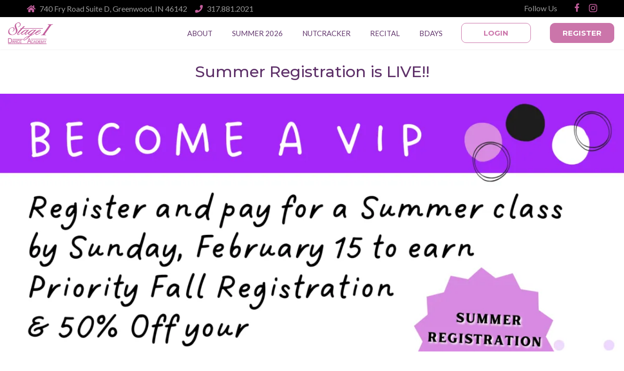

--- FILE ---
content_type: text/html; charset=utf-8
request_url: https://stage1danceacademy.com/?attachment_id=745
body_size: 69427
content:
<!DOCTYPE html><html  lang="en" data-capo=""><head><meta charset="utf-8">
<meta name="viewport" content="minimum-scale=1.0, width=device-width, maximum-scale=1, user-scalable=no">
<title>Greenwood | Stage 1 Dance Academy</title>
<link rel="preconnect" href="https://fonts.gstatic.com/" crossorigin="anonymous">
<script src="https://stcdn.leadconnectorhq.com/libphonenumber/1.10.60/libphonenumber-js.min.js" async type="text/javascript"></script>
<script src="https://stcdn.leadconnectorhq.com/intl-tel-input/17.0.12/js/utils.min.js" async type="text/javascript"></script>
<script src="https://stcdn.leadconnectorhq.com/intl-tel-input/intlTelInput.min.js" async type="text/javascript"></script>
<style type="text/css">@import url('https://fonts.googleapis.com/css?family=Roboto:100,100i,300,300i,400,400i,500,500i,700,700i,900,900i|Roboto:100,100i,300,300i,400,400i,500,500i,700,700i,900,900i|undefined:100,100i,300,300i,400,400i,500,500i,700,700i,900,900i');

  .form-O9Q5G2uTF0 #_builder-form .form-builder--item input[type=text][class=form-control],.form-O9Q5G2uTF0 #_builder-form .form-builder--item .date-picker-custom-style,.form-O9Q5G2uTF0 #_builder-form .form-builder--item input[type=number]{
    background-color: #e9ecef !important;
    color: #000000 !important;
    border: 0px none #FFFFFF !important;
    border-radius: 5px !important;
    padding: 15px 20px 15px 20px !important;
    box-shadow: 0px 0px 0px 0px #FFFFFF;
    font-family: 'Roboto';
    font-size: 14px;
    font-weight: 400;
    background-clip: inherit !important;
  }
  .form-O9Q5G2uTF0 #_builder-form textarea {
    background-color: #e9ecef !important;
    color: #000000 !important;
    border: 0px none #FFFFFF !important;
    border-radius: 5px !important;
    padding: 15px 20px 15px 20px !important;
    box-shadow: 0px 0px 0px 0px #FFFFFF !important;
    font-family: 'Roboto';
    font-size: 14px;
    font-weight: 400;
    background-clip: inherit !important;
  }
  .form-O9Q5G2uTF0 #_builder-form input[type=tel],.form-O9Q5G2uTF0 #_builder-form input[type=email],.form-O9Q5G2uTF0 #_builder-form .multiselect .multiselect__tags{
    background-color: #e9ecef !important;
    color: #000000 !important;
    border: 0px none #FFFFFF !important; 
    border: 0px none #FFFFFF !important;
    border-radius: 5px !important;
    padding: 15px 20px 15px 20px !important;
    box-shadow: 0px 0px 0px 0px #FFFFFF;
    font-family: 'Roboto';
    font-size: 14px;
    font-weight: 400;
    background-clip: inherit !important;
  }
  .form-O9Q5G2uTF0 #_builder-form .multi_select_form {
    border-radius: 5px !important;
  }
  .form-O9Q5G2uTF0 #_builder-form .iti--allow-dropdown input, .iti--allow-dropdown input[type=tel]{
    padding-left: 50px !important;
  }
  .form-O9Q5G2uTF0 #_builder-form .countryphone {
    height: inherit;
  }


  .form-O9Q5G2uTF0 #_builder-form .form-builder--item .date-picker-custom-style input[type=text],  .form-O9Q5G2uTF0 #_builder-form .form-builder--item .multiselect .multiselect__placeholder {
    padding:0;
    background-color: #e9ecef;
    color: #000000;
    font-size: 14px;
  }
  .form-O9Q5G2uTF0 #_builder-form .form-builder--item .multiselect .multiselect__input{
    background-color: #e9ecef !important;
  }
  .form-O9Q5G2uTF0 #_builder-form .form-builder--item .multiselect .multiselect__select{
    background: transparent;
    z-index:10;
  }
  .form-O9Q5G2uTF0 #_builder-form .form-builder--item .multiselect ,.multiselect__single{
    padding:0 !important;
    margin:0 !important;
    min-height: 24px;
    color:  #000000 !important;
    background-color: #e9ecef !important;
    font-family: 'Roboto';
    font-size: 14px;
    font-weight: 400;
  }
  .form-O9Q5G2uTF0 #_builder-form .form-builder--item  .multiselect__placeholder {
    padding:0 !important;
    margin:0 !important;
    min-height: 24px;
    color:  #AFB8BC !important;
    background-color: #e9ecef !important;
    font-family: 'Roboto';
    font-size: 14px;
    font-weight: 400;
  }
  .form-O9Q5G2uTF0 #_builder-form .field-container{
    width:100%;
    max-width: undefinedpx;
  }
  .form-O9Q5G2uTF0 #_builder-form ::-webkit-input-placeholder { /* Chrome, Firefox, Opera, Safari 10.1+ */
  color: #000000;
  font-family: 'Roboto';
  font-size: 14px;
  font-weight: 400;

  opacity: 1; /* Firefox */
  }
  .form-O9Q5G2uTF0 #_builder-form ::placeholder {
    color: #AFB8BC !important;
    font-family: 'Roboto';
    font-size: 14px;
    font-weight: 400;
  }
  .form-O9Q5G2uTF0 #_builder-form :-ms-input-placeholder { /* Internet Explorer 10-11 */
    color: #AFB8BC !important;
    font-family: 'Roboto';
    font-size: 14px;
    font-weight: 400;
  }
  .form-O9Q5G2uTF0 #_builder-form ::-ms-input-placeholder { /* Microsoft Edge */
    color: #AFB8BC !important;
    font-family: 'Roboto';
    font-size: 14px;
    font-weight: 400;
  }

  .form-O9Q5G2uTF0 #_builder-form label{ 
    color:#000000;
    font-family: 'Roboto';
    font-size: 14px;
    font-weight: 400;
  }
  .form-O9Q5G2uTF0 #_builder-form .short-label{ 
    color:#464d5f;
    font-family: 'Roboto';
    font-size: 12px;
    font-weight: 300;
    -webkit-font-smoothing: auto;
  }
  .form-O9Q5G2uTF0 #_builder-form .form-builder--item .payment-suggestion-tag-container {
    background-color: #e9ecef;
    color: #000000 !important;
    font-family: 'Roboto';
    font-size: 14px;
    font-weight: 400;
      box-shadow: 0px 0px 0px 0px #FFFFFF;
  }
  .form-O9Q5G2uTF0 #_builder-form .product-summary-amount-large, #order-confirmation .product-summary-amount-large {
    color: #000000;
    font-size: 18px;
    font-weight: 600;
    font-family: Roboto;
    line-height: 1.5rem;
  }
  .form-O9Q5G2uTF0 #_builder-form .product-summary-amount-normal, #order-confirmation .product-summary-amount-normal {
    color: #000000;
    font-size: 14px;
    font-weight: 500;
    font-family: Roboto;
    line-height: 1.5rem;
  }
  .form-O9Q5G2uTF0 #_builder-form .product-summary-label-bold, #order-confirmation .product-summary-label-bold{
    color: #000000;
    font-size: 14px;
    font-weight: 600;
    font-family: Roboto;
    line-height: 1.5rem;
  }
  .form-O9Q5G2uTF0 #_builder-form .crossed-amount {
    color: #000000;
    font-size: 16px;
    font-weight: 500;
    font-family: Roboto;
    line-height: 1.5rem;
  }
  .form-O9Q5G2uTF0 #_builder-form .product-summary-label-large, #order-confirmation .product-summary-label-large{
    color: #000000;
    font-size: 16px;
    font-weight: 500;
    font-family: Roboto;
    line-height: 1.575rem;
  }
  .form-O9Q5G2uTF0 #_builder-form .product-summary-label-normal, #order-confirmation .product-summary-label-normal{
    color: #000000;
    font-size: 14px;
    font-weight: 400;
    font-family: Roboto;
    line-height: 1.575rem;
  }
  .form-O9Q5G2uTF0 #_builder-form .product-summary-label-small, #order-confirmation .product-summary-label-small{
    color: #000000;
    font-size: 12px;
    font-weight: 400;
    font-family: Roboto;
    line-height: 1.575rem;
  }
  .form-O9Q5G2uTF0 #_builder-form .variant-tag {
    color: #000000;
    font-size: 13px;
    font-weight: 400;
    font-family: Roboto;
    line-height: 1.5rem;
  }
  .form-O9Q5G2uTF0 #_builder-form .selected-tag {
    background-color: #009ef426 !important;
  }
  .form-O9Q5G2uTF0 #_builder-form .payment-tag, .form-O9Q5G2uTF0 #_builder-form .quantity-container-counter { 
    box-shadow: 0px 0px 0px 0px #FFFFFF;
    background-color : #e9ecef; 
  }
  .form-O9Q5G2uTF0 #_builder-form .quantity-container-counter  {
    padding-top: 13px !important;
    padding-bottom:  13px !important;
  }
  .form-O9Q5G2uTF0 #_builder-form .quantity-text {
    font-size: 14px !important;
  }
  </style>
<style type="text/css">@import url('https://fonts.googleapis.com/css?family=Roboto:100,100i,300,300i,400,400i,500,500i,700,700i,900,900i');</style>
<link rel="stylesheet" href="https://fonts.googleapis.com/css?family=Lato:100,100i,200,200i,300,300i,400,400i,500,500i,600,600i,700,700i,800,800i,900,900i%7COpen%20Sans:100,100i,200,200i,300,300i,400,400i,500,500i,600,600i,700,700i,800,800i,900,900i%7CMontserrat:100,100i,200,200i,300,300i,400,400i,500,500i,600,600i,700,700i,800,800i,900,900i%7CDancing%20Script:100,100i,200,200i,300,300i,400,400i,500,500i,600,600i,700,700i,800,800i,900,900i%7CGreat%20Vibes:100,100i,200,200i,300,300i,400,400i,500,500i,600,600i,700,700i,800,800i,900,900i%7C'Open%20Sans':100,100i,200,200i,300,300i,400,400i,500,500i,600,600i,700,700i,800,800i,900,900i%7C'Lato':100,100i,200,200i,300,300i,400,400i,500,500i,600,600i,700,700i,800,800i,900,900i%7C'Montserrat':100,100i,200,200i,300,300i,400,400i,500,500i,600,600i,700,700i,800,800i,900,900i%7C'Dancing%20Script':100,100i,200,200i,300,300i,400,400i,500,500i,600,600i,700,700i,800,800i,900,900i%7CRoboto:100,100i,200,200i,300,300i,400,400i,500,500i,600,600i,700,700i,800,800i,900,900i%7CRoboto:100,100i,200,200i,300,300i,400,400i,500,500i,600,600i,700,700i,800,800i,900,900i&display=swap" media="print" onload="this.media='all'">
<style type="text/css"> 

 :root{ --primary: #37ca37;
--secondary: #188bf6;
--white: #ffffff;
--gray: #cbd5e0;
--black: #000000;
--red: #e93d3d;
--orange: #f6ad55;
--yellow: #faf089;
--green: #9ae6b4;
--teal: #81e6d9;
--malibu: #63b3ed;
--indigo: #757BBD;
--purple: #d6bcfa;
--pink: #fbb6ce;
--transparent: transparent;
--overlay: rgba(0, 0, 0, 0.5);
--color-l8ei0zms: #C25E9C;
--color-l8eibhw8: #999999;
--color-l8jk0vt7: #967E9E;
--color-l8jk1bx6: #653A6F;
--color-l950qknm: #F4CAF4;
--color-l95157er: #FD92B0 ;
--color-l9516c0x: FDD3A8 ;
--color-l9516uwv: #FDD3A8;
--my-custom-color-14: #ed2d83;
--color-lk19d5wh: #CB75AA;
--my-custom-color-43: #666;
--color-lk1vfjxd: #5E3169;
--my-custom-color-68: #3a3a3a;
--cobalt: #155eef;
--smoke: #f5f5f5;
--color-66c5b5dbdd3b414033a8566c: #ffd013;
--color-66c5b5dbdd3b41f55ba8566d: #000814;
--color-66c5b5dbdd3b413aaaa8566e: #fffcfd;
--inter: 'Inter';
--space-grotesk: 'Space Grotesk';
--arial: 'Arial';
--lato: 'Lato';
--open-sans: 'Open Sans';
--montserrat: 'Montserrat';
--dancing-script: 'Dancing Script';
--great-vibes: 'Great Vibes';
--roboto: 'Roboto';
--headlinefont: 'Montserrat';
--contentfont: 'Lato';
--text-color: #000000;
--link-color: #188bf6; } .bg-fixed{bottom:0;top:0;left:0;right:0;position:fixed;overflow:auto;background-color:var(--white)} 
            
            .drop-zone-draggable .hl_main_popup{padding:0 20px;margin-top:0;border-color:var(--gray);border-width:10px;border-style:solid;background-color:var(--white);width:550px}
            
          

            .drop-zone-draggable .row-n1yZ9t4IJm{margin-top:0;margin-bottom:0}
            .drop-zone-draggable .row-n1yZ9t4IJm{padding:0;background-color:var(--transparent);border-color:var(--black);border-width:2px;border-style:solid;width:100%}
            
          
.drop-zone-draggable .col-frigHJPwSR{padding:0 5px;background-color:var(--transparent);width:100%;border-color:var(--black);border-width:2px;border-style:solid;margin-top:0;margin-bottom:0}

            .drop-zone-draggable #heading-2on4hBn85k{margin-top:0;margin-bottom:0}
            .drop-zone-draggable .cheading-2on4hBn85k{font-family:var(--headlinefont);background-color:var(--transparent);color:var(--text-color);icon-color:var(--text-color);font-weight:400;padding:0;opacity:1;text-shadow:0 0 0 transparent;border-color:var(--black);border-width:2px;border-style:solid;line-height:1.3em;letter-spacing:0;text-align:center}
            
          

            .drop-zone-draggable #paragraph-1R7Corv7aw{margin-top:0;margin-bottom:0}
            .drop-zone-draggable .cparagraph-1R7Corv7aw{font-family:var(--contentfont);background-color:var(--transparent);color:var(--text-color);icon-color:var(--text-color);font-weight:400;padding:0;opacity:1;text-shadow:0 0 0 transparent;border-color:var(--black);border-width:2px;border-style:solid;line-height:1.3em;letter-spacing:0;text-align:center}
            
          

            .drop-zone-draggable .form-Dl1i0owLqK{margin-top:0;margin-bottom:0}
            .drop-zone-draggable .cform-Dl1i0owLqK{padding:0}
            
          
#hl_main_popup.popup-body{position:absolute!important;left:50%!important;bottom:auto!important;transform:translate(-50%,0)!important;right:auto!important;padding:0 20px;margin-top:0;border-color:var(--gray);border-width:10px;border-style:solid;background-color:var(--white);width:550px}.--mobile #hl_main_popup.popup-body{width:380px!important}@media screen and (min-width:0px) and (max-width:480px){#hl_main_popup.popup-body{width:380px!important}} #col-frigHJPwSR>.inner{flex-direction:column;justify-content:center;align-items:inherit;flex-wrap:nowrap} .heading-2on4hBn85k{font-weight:undefined}.heading-2on4hBn85k a,.heading-2on4hBn85k a *{color:var(--link-color);text-decoration:none}.heading-2on4hBn85k a u,.heading-2on4hBn85k a:hover{text-decoration:underline}.heading-2on4hBn85k a s{text-decoration:line-through}@media screen and (min-width:0px) and (max-width:480px){.heading-2on4hBn85k h1,.heading-2on4hBn85k h2,.heading-2on4hBn85k h3,.heading-2on4hBn85k h4,.heading-2on4hBn85k h5,.heading-2on4hBn85k h6,.heading-2on4hBn85k ul li,.heading-2on4hBn85k.text-output{font-size:32px!important;font-weight:undefined}}@media screen and (min-width:481px) and (max-width:10000px){.heading-2on4hBn85k h1,.heading-2on4hBn85k h2,.heading-2on4hBn85k h3,.heading-2on4hBn85k h4,.heading-2on4hBn85k h5,.heading-2on4hBn85k h6,.heading-2on4hBn85k ul li,.heading-2on4hBn85k.text-output{font-size:32px!important;font-weight:undefined}}.heading-2on4hBn85k.text-output h1:first-child:before,.heading-2on4hBn85k.text-output h2:first-child:before,.heading-2on4hBn85k.text-output h3:first-child:before,.heading-2on4hBn85k.text-output h4:first-child:before,.heading-2on4hBn85k.text-output h5:first-child:before,.heading-2on4hBn85k.text-output h6:first-child:before,.heading-2on4hBn85k.text-output p:first-child:before{color:var(--text-color);content:'\';
    font-family: '';margin-right:5px;font-weight:700} .paragraph-1R7Corv7aw{font-weight:undefined}.paragraph-1R7Corv7aw a,.paragraph-1R7Corv7aw a *{color:var(--link-color);text-decoration:none}.paragraph-1R7Corv7aw a u,.paragraph-1R7Corv7aw a:hover{text-decoration:underline}.paragraph-1R7Corv7aw a s{text-decoration:line-through}@media screen and (min-width:0px) and (max-width:480px){.paragraph-1R7Corv7aw h1,.paragraph-1R7Corv7aw h2,.paragraph-1R7Corv7aw h3,.paragraph-1R7Corv7aw h4,.paragraph-1R7Corv7aw h5,.paragraph-1R7Corv7aw h6,.paragraph-1R7Corv7aw ul li,.paragraph-1R7Corv7aw.text-output{font-size:16px!important;font-weight:undefined}}@media screen and (min-width:481px) and (max-width:10000px){.paragraph-1R7Corv7aw h1,.paragraph-1R7Corv7aw h2,.paragraph-1R7Corv7aw h3,.paragraph-1R7Corv7aw h4,.paragraph-1R7Corv7aw h5,.paragraph-1R7Corv7aw h6,.paragraph-1R7Corv7aw ul li,.paragraph-1R7Corv7aw.text-output{font-size:16px!important;font-weight:undefined}}.paragraph-1R7Corv7aw.text-output h1:first-child:before,.paragraph-1R7Corv7aw.text-output h2:first-child:before,.paragraph-1R7Corv7aw.text-output h3:first-child:before,.paragraph-1R7Corv7aw.text-output h4:first-child:before,.paragraph-1R7Corv7aw.text-output h5:first-child:before,.paragraph-1R7Corv7aw.text-output h6:first-child:before,.paragraph-1R7Corv7aw.text-output p:first-child:before{color:var(--text-color);content:'\';
    font-family: '';margin-right:5px;font-weight:700} 
            
            .drop-zone-draggable .hl_main_popup-LQ9L68u_gX{padding:0 20px;margin-top:0;border-color:var(--gray);border-width:10px;border-style:solid;background-color:var(--white);width:550px}
            
          

            .drop-zone-draggable .row-n1yZ9t4IJm{margin-top:0;margin-bottom:0}
            .drop-zone-draggable .row-n1yZ9t4IJm{padding:0;background-color:var(--transparent);border-color:var(--black);border-width:2px;border-style:solid;width:100%}
            
          
.drop-zone-draggable .col-frigHJPwSR{padding:0 5px;background-color:var(--transparent);width:100%;border-color:var(--black);border-width:2px;border-style:solid;margin-top:0;margin-bottom:0}

            .drop-zone-draggable #heading-2on4hBn85k{margin-top:0;margin-bottom:0}
            .drop-zone-draggable .cheading-2on4hBn85k{font-family:var(--headlinefont);background-color:var(--transparent);color:var(--text-color);icon-color:var(--text-color);font-weight:400;padding:0;opacity:1;text-shadow:0 0 0 transparent;border-color:var(--black);border-width:2px;border-style:solid;line-height:1.3em;letter-spacing:0;text-align:center}
            
          

            .drop-zone-draggable #paragraph-1R7Corv7aw{margin-top:0;margin-bottom:0}
            .drop-zone-draggable .cparagraph-1R7Corv7aw{font-family:var(--contentfont);background-color:var(--transparent);color:var(--text-color);icon-color:var(--text-color);font-weight:400;padding:0;opacity:1;text-shadow:0 0 0 transparent;border-color:var(--black);border-width:2px;border-style:solid;line-height:1.3em;letter-spacing:0;text-align:center}
            
          

            .drop-zone-draggable .form-Dl1i0owLqK{margin-top:0;margin-bottom:0}
            .drop-zone-draggable .cform-Dl1i0owLqK{padding:0}
            
          
#hl_main_popup-LQ9L68u_gX.popup-body{position:absolute!important;left:50%!important;bottom:auto!important;transform:translate(-50%,0)!important;right:auto!important;padding:0 20px;margin-top:0;border-color:var(--gray);border-width:10px;border-style:solid;background-color:var(--white);width:550px}.--mobile #hl_main_popup-LQ9L68u_gX.popup-body{width:380px!important}@media screen and (min-width:0px) and (max-width:480px){#hl_main_popup-LQ9L68u_gX.popup-body{width:380px!important}} #col-frigHJPwSR>.inner{flex-direction:column;justify-content:center;align-items:inherit;flex-wrap:nowrap} .heading-2on4hBn85k{font-weight:undefined}.heading-2on4hBn85k a,.heading-2on4hBn85k a *{color:var(--link-color);text-decoration:none}.heading-2on4hBn85k a u,.heading-2on4hBn85k a:hover{text-decoration:underline}.heading-2on4hBn85k a s{text-decoration:line-through}@media screen and (min-width:0px) and (max-width:480px){.heading-2on4hBn85k h1,.heading-2on4hBn85k h2,.heading-2on4hBn85k h3,.heading-2on4hBn85k h4,.heading-2on4hBn85k h5,.heading-2on4hBn85k h6,.heading-2on4hBn85k ul li,.heading-2on4hBn85k.text-output{font-size:32px!important;font-weight:undefined}}@media screen and (min-width:481px) and (max-width:10000px){.heading-2on4hBn85k h1,.heading-2on4hBn85k h2,.heading-2on4hBn85k h3,.heading-2on4hBn85k h4,.heading-2on4hBn85k h5,.heading-2on4hBn85k h6,.heading-2on4hBn85k ul li,.heading-2on4hBn85k.text-output{font-size:32px!important;font-weight:undefined}}.heading-2on4hBn85k.text-output h1:first-child:before,.heading-2on4hBn85k.text-output h2:first-child:before,.heading-2on4hBn85k.text-output h3:first-child:before,.heading-2on4hBn85k.text-output h4:first-child:before,.heading-2on4hBn85k.text-output h5:first-child:before,.heading-2on4hBn85k.text-output h6:first-child:before,.heading-2on4hBn85k.text-output p:first-child:before{color:var(--text-color);content:'\';
    font-family: '';margin-right:5px;font-weight:700} .paragraph-1R7Corv7aw{font-weight:undefined}.paragraph-1R7Corv7aw a,.paragraph-1R7Corv7aw a *{color:var(--link-color);text-decoration:none}.paragraph-1R7Corv7aw a u,.paragraph-1R7Corv7aw a:hover{text-decoration:underline}.paragraph-1R7Corv7aw a s{text-decoration:line-through}@media screen and (min-width:0px) and (max-width:480px){.paragraph-1R7Corv7aw h1,.paragraph-1R7Corv7aw h2,.paragraph-1R7Corv7aw h3,.paragraph-1R7Corv7aw h4,.paragraph-1R7Corv7aw h5,.paragraph-1R7Corv7aw h6,.paragraph-1R7Corv7aw ul li,.paragraph-1R7Corv7aw.text-output{font-size:16px!important;font-weight:undefined}}@media screen and (min-width:481px) and (max-width:10000px){.paragraph-1R7Corv7aw h1,.paragraph-1R7Corv7aw h2,.paragraph-1R7Corv7aw h3,.paragraph-1R7Corv7aw h4,.paragraph-1R7Corv7aw h5,.paragraph-1R7Corv7aw h6,.paragraph-1R7Corv7aw ul li,.paragraph-1R7Corv7aw.text-output{font-size:16px!important;font-weight:undefined}}.paragraph-1R7Corv7aw.text-output h1:first-child:before,.paragraph-1R7Corv7aw.text-output h2:first-child:before,.paragraph-1R7Corv7aw.text-output h3:first-child:before,.paragraph-1R7Corv7aw.text-output h4:first-child:before,.paragraph-1R7Corv7aw.text-output h5:first-child:before,.paragraph-1R7Corv7aw.text-output h6:first-child:before,.paragraph-1R7Corv7aw.text-output p:first-child:before{color:var(--text-color);content:'\';
    font-family: '';margin-right:5px;font-weight:700} #col-IAU4y29myP {
    padding-left: 0 !important;
    padding-right: 0 !important;
}

.cimage-u7ZVfaZJOV img {
    width: 100%;
}

.cbutton-mqopVbjJH7 {
    transition: .2s;
}

.cbutton-mqopVbjJH7:hover {
    background: rgb(194,94,156);
    color: white;
}
 /* ---- Greenwood Contact Bar styles ----- */  
 :root{--black:#000000;--transparent:transparent}.hl_page-preview--content .col-AnX-tPOzsn,.hl_page-preview--content .row-fJ9LkVuhWx,.hl_page-preview--content .section-H5N10E9LKB{padding:0;margin-top:0;margin-bottom:0;background-color:var(--transparent);border-color:var(--black);border-width:2px;border-style:solid}.hl_page-preview--content .col-AnX-tPOzsn,.hl_page-preview--content .row-fJ9LkVuhWx{padding:7px 50px;background-color:var(--black);width:100%}.hl_page-preview--content .col-AnX-tPOzsn{padding:0 5px;background-color:var(--transparent)}.hl_page-preview--content .custom-code-X-t52OUMy7{margin-top:0;margin-bottom:0}.hl_page-preview--content .col-2uwBXBtymk{padding:0 5px;background-color:var(--transparent);width:100%;border-color:var(--black);border-width:2px;border-style:solid;margin-top:0;margin-bottom:0}.hl_page-preview--content .custom-code-V7lFFztDi1{margin-top:0;margin-bottom:0}#section-H5N10E9LKB>.inner{max-width:100%}#col-2uwBXBtymk>.inner,#col-AnX-tPOzsn>.inner{flex-direction:column;justify-content:center;align-items:inherit;flex-wrap:nowrap}
 /* ---- Greenwood NavBar styles ----- */  
 :root{--white:#ffffff;--black:#000000;--transparent:transparent;--color-l8ei0zms:#C25E9C;--color-l8jk0vt7:#967E9E;--color-l8jk1bx6:#653A6F;--color-lk19d5wh:#CB75AA}.hl_page-preview--content .col-jl-cui-bWj,.hl_page-preview--content .row-nkOlki153A,.hl_page-preview--content .section-7q0cOmXVYJ{padding:0;margin-top:0;margin-bottom:0;background-color:var(--transparent);border-color:var(--black);border-width:2px;border-style:solid}.hl_page-preview--content .col-jl-cui-bWj,.hl_page-preview--content .row-nkOlki153A{padding:5px 0;width:100%}.hl_page-preview--content .col-jl-cui-bWj{padding:0;background-color:var(--white);width:13.5%}.hl_page-preview--content .button-yJrhE0daT7{margin-top:0;margin-bottom:0;text-align:center}.hl_page-preview--content .cbutton-yJrhE0daT7{font-family:var(--headlinefont);background-color:var(--color-lk19d5wh);color:var(--white);secondary-color:var(--white);text-decoration:none;padding:10px 20px;font-weight:700;border-color:var(--color-lk19d5wh);border-width:1px;border-style:solid;letter-spacing:0;text-transform:none;text-shadow:0 0 0 transparent;width:auto%}.hl_page-preview--content .col-8rtDwCf5c5{padding:0;background-color:var(--white);width:14%;border-color:var(--black);border-width:2px;border-style:solid;margin-top:0;margin-bottom:0}.hl_page-preview--content .button-8GrZ7-G7Z6{margin-top:0;margin-bottom:0;text-align:center}.hl_page-preview--content .cbutton-8GrZ7-G7Z6{font-family:var(--headlinefont);background-color:var(--white);color:var(--color-lk19d5wh);secondary-color:var(--white);text-decoration:none;padding:10px 20px;font-weight:700;border-color:var(--color-lk19d5wh);border-width:1px;border-style:solid;letter-spacing:0;text-transform:none;text-shadow:0 0 0 transparent;width:auto%}.hl_page-preview--content .cnav-menu-0bol0DFO-i,.hl_page-preview--content .col-8KuoKGDQ7D{padding:0;margin-top:0;background-color:var(--white);border-color:var(--black);border-width:2px;border-style:solid}.hl_page-preview--content .col-8KuoKGDQ7D{width:72.6%;margin-bottom:0}.hl_page-preview--content .cnav-menu-0bol0DFO-i{font-family:var(--contentfont);mobile-background-color:var(--white);color:var(--color-l8jk1bx6);bold-text-color:var(--text-color);italic-text-color:var(--text-color);underline-text-color:var(--text-color);icon-color:var(--color-l8ei0zms);secondary-color:var(--color-l8jk1bx6);nav-menu-item-hover-background-color:var(--white);line-height:1.5em;text-transform:uppercase;letter-spacing:0;text-align:left;nav-menu-item-spacing-x:20px;nav-menu-item-spacing-y:0;dropdown-background:var(--color-l8jk0vt7);dropdown-text-color:var(--white);dropdown-hover-color:var(--color-l8jk1bx6);dropdown-item-spacing:10px}#section-7q0cOmXVYJ>.inner{max-width:100%}#col-8KuoKGDQ7D>.inner,#col-8rtDwCf5c5>.inner,#col-jl-cui-bWj>.inner{flex-direction:column;justify-content:center;align-items:inherit;flex-wrap:nowrap}@media screen and (min-width:481px) and (max-width:10000px){.button-yJrhE0daT7 .button-icon-end,.button-yJrhE0daT7 .button-icon-start,.button-yJrhE0daT7 .main-heading-button{font-size:15px;font-weight:undefined}.button-yJrhE0daT7 .button-icon-start{margin-right:5px}.button-yJrhE0daT7 .button-icon-end{margin-left:5px}.button-yJrhE0daT7 .sub-heading-button{font-size:15px;color:var(--white);font-weight:undefined}}@media screen and (min-width:0px) and (max-width:480px){.button-yJrhE0daT7 .button-icon-end,.button-yJrhE0daT7 .button-icon-start,.button-yJrhE0daT7 .main-heading-button{font-size:20px;font-weight:undefined}.button-yJrhE0daT7 .button-icon-start{margin-right:5px}.button-yJrhE0daT7 .button-icon-end{margin-left:5px}.button-yJrhE0daT7 .sub-heading-button{font-size:15px;color:var(--white);font-weight:undefined}}@media screen and (min-width:481px) and (max-width:10000px){.button-8GrZ7-G7Z6 .button-icon-end,.button-8GrZ7-G7Z6 .button-icon-start,.button-8GrZ7-G7Z6 .main-heading-button{font-size:15px;font-weight:undefined}.button-8GrZ7-G7Z6 .button-icon-start{margin-right:5px}.button-8GrZ7-G7Z6 .button-icon-end{margin-left:5px}.button-8GrZ7-G7Z6 .sub-heading-button{font-size:15px;color:var(--white);font-weight:undefined}}@media screen and (min-width:0px) and (max-width:480px){.button-8GrZ7-G7Z6 .button-icon-end,.button-8GrZ7-G7Z6 .button-icon-start,.button-8GrZ7-G7Z6 .main-heading-button{font-size:20px;font-weight:undefined}.button-8GrZ7-G7Z6 .button-icon-start{margin-right:5px}.button-8GrZ7-G7Z6 .button-icon-end{margin-left:5px}.button-8GrZ7-G7Z6 .sub-heading-button{font-size:15px;color:var(--white);font-weight:undefined}}.--mobile #nav-menu-0bol0DFO-i .nav-menu{font-size:20px;font-weight:undefined}#nav-menu-0bol0DFO-i .nav-menu{font-size:15px;font-weight:undefined}#nav-menu-popup.nav-menu-0bol0DFO-i .nav-menu-body{background:var(--white)}#nav-menu-0bol0DFO-i .nav-menu li.nav-menu-item{display:flex;align-items:center;white-space:nowrap}#nav-menu-0bol0DFO-i .items-cart-active{color:#155eef}#nav-menu-0bol0DFO-i .items-cart{color:undefined}#nav-menu-0bol0DFO-i .nav-menu .nav-menu-item a,#nav-menu-popup.nav-menu-0bol0DFO-i .nav-menu .nav-menu-item a{color:var(--color-l8jk1bx6);cursor:pointer;height:inherit;display:flex;align-items:center;padding:0 20px;transition:all .3s ease}#nav-menu-0bol0DFO-i .nav-menu .nav-menu-item:hover a{color:var(--color-l8jk1bx6);background:var(--white)}#nav-menu-0bol0DFO-i .nav-menu .dropdown-menu .dropdown-item:hover a,#nav-menu-popup.nav-menu-0bol0DFO-i .nav-menu .nav-menu-item:hover a,#nav-menu-popup.nav-menu-0bol0DFO-i .nav-menu-body .nav-menu .nav-menu-item:hover{color:var(--color-l8jk1bx6)}.--mobile #nav-menu-0bol0DFO-i .nav-menu .dropdown-menu .dropdown-item{font-size:18px;font-weight:undefined}#nav-menu-popup.nav-menu-0bol0DFO-i .nav-menu{font-size:20px;font-family:var(--contentfont);font-weight:undefined}#nav-menu-0bol0DFO-i .nav-menu-mobile span::before,#nav-menu-popup.nav-menu-0bol0DFO-i .nav-menu-body .close-menu{color:var(--color-l8ei0zms);font-size:20px;font-weight:600}#nav-menu-popup.nav-menu-0bol0DFO-i .nav-menu-body .nav-menu .nav-menu-item{color:var(--color-l8jk1bx6);text-align:left;transition:all .3s ease;font-size:18px;font-weight:undefined}#nav-menu-0bol0DFO-i .nav-menu .dropdown-menu .dropdown-item{font-size:13px;text-align:left;font-weight:undefined}#nav-menu-0bol0DFO-i .nav-menu .dropdown-menu .dropdown-item a,#nav-menu-popup.nav-menu-0bol0DFO-i .nav-menu .nav-dropdown-menu .nav-menu-item:hover a{color:var(--white);background:var(--color-l8jk0vt7);padding:10px;transition:all .3s ease}#nav-menu-popup.nav-menu-0bol0DFO-i .nav-menu-body .nav-dropdown-menu .nav-menu-item{background:var(--color-l8jk0vt7);font-size:18px;font-weight:undefined}#nav-menu-popup.nav-menu-0bol0DFO-i .nav-menu-body .nav-dropdown-menu .nav-menu-item a{color:var(--white)}#nav-menu-popup.nav-menu-0bol0DFO-i .nav-menu-body .nav-dropdown-menu .nav-menu-item:hover a{color:var(--color-l8jk1bx6)}#nav-menu-0bol0DFO-i .nav-menu-mobile span::before{cursor:pointer;content:"";font-family:"Font Awesome 5 Free"}@media screen and (min-width:0px) and (max-width:480px){.nav-menu-0bol0DFO-i .branding .title{font-size:20px;line-height:1.5em;font-weight:undefined}#nav-menu-0bol0DFO-i .hl-autocomplete-results li{font-size:20px}}@media screen and (min-width:481px) and (max-width:10000px){.nav-menu-0bol0DFO-i .branding .title{font-size:15px;line-height:1.5em;font-weight:undefined}#nav-menu-0bol0DFO-i .hl-autocomplete-results li{font-size:15px}}#nav-menu-0bol0DFO-i strong{font-weight:700}#nav-menu-0bol0DFO-i em,#nav-menu-0bol0DFO-i strong,#nav-menu-0bol0DFO-i u{color:var(--text-color)!important}#nav-menu-0bol0DFO-i .hl-autocomplete-input{border:1px solid #cacaca;margin:1px;border-radius:16px}#nav-menu-0bol0DFO-i .hl-autocomplete{font-family:inherit}#nav-menu-0bol0DFO-i .hl-autocomplete-button{background:#fff}#nav-menu-0bol0DFO-i .hl-autocomplete-input-wrapper{color:#000;background-color:#fff}#nav-menu-0bol0DFO-i .hl-autocomplete-results{border:1px solid #cacaca;border-top:none;border-radius:16px;border-top-left-radius:0;border-top-right-radius:0;color:var(--color-l8jk1bx6);background-color:var(--white)}#nav-menu-0bol0DFO-i .hl-autocomplete-input:hover{border-width:1.5px;margin:.5px}#nav-menu-0bol0DFO-i .hl-autocomplete-input:focus-within{border-width:2px;margin:0} 
 /* ---- Section styles ----- */ 
:root{--white:#ffffff;--black:#000000;--green:#9ae6b4;--transparent:transparent;--color-lk19d5wh:#CB75AA;--color-lk1vfjxd:#5E3169}.hl_page-preview--content .row-45dwbdPv6Z,.hl_page-preview--content .section-DyjJVkjh0{padding:0;margin-top:0;margin-bottom:0;background-color:var(--transparent);border-color:var(--black);border-width:2px;border-style:solid}.hl_page-preview--content .row-45dwbdPv6Z{width:100%}.hl_page-preview--content .col-IAU4y29myP{width:100%}.hl_page-preview--content .col-IAU4y29myP>.inner{padding:0;background-color:var(--transparent);width:100%;border-color:var(--black);border-width:2px;border-style:solid;margin-top:0;margin-bottom:0}.hl_page-preview--content .button-3AkD2cY5t1{margin:0;text-align:center}.hl_page-preview--content .cbutton-3AkD2cY5t1{font-family:var(--headlinefont);background-color:var(--color-lk19d5wh);color:var(--white);secondary-color:var(--white);text-decoration:none;padding:15px 20px;border-color:var(--green);border-width:2px;border-style:solid;letter-spacing:0;width:auto%;box-shadow:none;text-shadow:none}.hl_page-preview--content .image-u7ZVfaZJOV{margin-top:0;margin-bottom:0}.hl_page-preview--content .image-u7ZVfaZJOV .image-container img{box-shadow:undefined}.hl_page-preview--content .cimage-u7ZVfaZJOV{padding:0;background-color:var(--color-lk1vfjxd);opacity:1;text-align:center}.hl_page-preview--content .row-44VbFr2fEB{margin:0 auto;padding:15px 0;width:100%}.hl_page-preview--content .cheading-2-YYuWofBP,.hl_page-preview--content .col-8DuqWDylmj,.hl_page-preview--content .row-44VbFr2fEB{background-color:var(--transparent);border-color:var(--black);border-width:2px;border-style:solid}.hl_page-preview--content .col-8DuqWDylmj{padding:10px 5px;width:100%;margin:0}.hl_page-preview--content #heading-2-YYuWofBP{margin:0}.hl_page-preview--content .cheading-2-YYuWofBP{font-family:var(--headlinefont);color:var(--color-lk1vfjxd);icon-color:var(--text-color);font-weight:400;padding:0;opacity:1;text-shadow:0 0 0 transparent;line-height:1.3em;letter-spacing:0;text-align:center}#section-DyjJVkjh0>.inner{max-width:100%}#col-8DuqWDylmj>.inner,#col-IAU4y29myP>.inner{flex-direction:column;justify-content:center;align-items:inherit;flex-wrap:nowrap}@media screen and (min-width:481px) and (max-width:10000px){.button-3AkD2cY5t1 .button-icon-end,.button-3AkD2cY5t1 .button-icon-start,.button-3AkD2cY5t1 .main-heading-button{font-size:20px;font-weight:400}.button-3AkD2cY5t1 .button-icon-start{margin-right:5px}.button-3AkD2cY5t1 .button-icon-end{margin-left:5px}.button-3AkD2cY5t1 .sub-heading-button{font-size:15px;color:var(--white);font-weight:400}}@media screen and (min-width:0px) and (max-width:480px){.button-3AkD2cY5t1 .button-icon-end,.button-3AkD2cY5t1 .button-icon-start,.button-3AkD2cY5t1 .main-heading-button{font-size:20px;font-weight:400}.button-3AkD2cY5t1 .button-icon-start{margin-right:5px}.button-3AkD2cY5t1 .button-icon-end{margin-left:5px}.button-3AkD2cY5t1 .sub-heading-button{font-size:15px;color:var(--white);font-weight:undefined}}.heading-2-YYuWofBP{font-weight:undefined}.heading-2-YYuWofBP strong{color:var(--color-lk1vfjxd)}.heading-2-YYuWofBP em,.heading-2-YYuWofBP u{color:var(--text-color)}.heading-2-YYuWofBP a,.heading-2-YYuWofBP a *{color:var(--link-color);text-decoration:none}.heading-2-YYuWofBP a u,.heading-2-YYuWofBP a:hover{text-decoration:underline}.heading-2-YYuWofBP a s{text-decoration:line-through}@media screen and (min-width:0px) and (max-width:480px){.heading-2-YYuWofBP h1,.heading-2-YYuWofBP h2,.heading-2-YYuWofBP h3,.heading-2-YYuWofBP h4,.heading-2-YYuWofBP h5,.heading-2-YYuWofBP h6,.heading-2-YYuWofBP ul li,.heading-2-YYuWofBP.text-output{font-size:32px!important;font-weight:undefined}}@media screen and (min-width:481px) and (max-width:10000px){.heading-2-YYuWofBP h1,.heading-2-YYuWofBP h2,.heading-2-YYuWofBP h3,.heading-2-YYuWofBP h4,.heading-2-YYuWofBP h5,.heading-2-YYuWofBP h6,.heading-2-YYuWofBP ul li,.heading-2-YYuWofBP.text-output{font-size:32px!important;font-weight:undefined}}.heading-2-YYuWofBP.text-output h1:first-child:before,.heading-2-YYuWofBP.text-output h2:first-child:before,.heading-2-YYuWofBP.text-output h3:first-child:before,.heading-2-YYuWofBP.text-output h4:first-child:before,.heading-2-YYuWofBP.text-output h5:first-child:before,.heading-2-YYuWofBP.text-output h6:first-child:before,.heading-2-YYuWofBP.text-output p:first-child:before{color:var(--text-color);content:'\';
    font-family: '';margin-right:5px;font-weight:700} 
 /* ---- Section styles ----- */ 
:root{--black:#000000;--transparent:transparent;--color-l950qknm:#F4CAF4;--color-l95157er:#FD92B0}.hl_page-preview--content .section-O0bR6vlx4j{padding:0 0 50px;margin-top:0;margin-bottom:0;background-color:var(--color-l950qknm);border-color:var(--black);border-width:2px;border-style:solid}.hl_page-preview--content .col-mO6xRGYHW9>.inner,.hl_page-preview--content .row-xUWYllrd--{margin-top:0;margin-bottom:0;padding:0;background-color:var(--transparent);border-color:var(--black);border-width:2px;border-style:solid;width:100%}.hl_page-preview--content .col-mO6xRGYHW9{width:100%}.hl_page-preview--content .col-mO6xRGYHW9>.inner{padding:67px 25px 100px}.hl_page-preview--content .divider-kpmgDUMOz8{margin-top:0;margin-bottom:0;padding-top:10px;padding-bottom:10px}.hl_page-preview--content .cdivider-kpmgDUMOz8{padding-top:5px;padding-bottom:5px}.hl_page-preview--content #paragraph-ASbg5fzt20{margin-top:0;margin-bottom:0}.hl_page-preview--content .cparagraph-ASbg5fzt20{font-family:var(--dancing-script);background-color:var(--transparent);color:var(--color-l95157er);icon-color:var(--text-color);font-weight:400;padding:0;opacity:1;text-shadow:0 0 0 transparent;border-color:var(--black);border-width:2px;border-style:solid;line-height:1.8em;text-transform:none;letter-spacing:0;text-align:center}#section-O0bR6vlx4j>.inner{max-width:100%}#col-mO6xRGYHW9>.inner{flex-direction:column;justify-content:center;align-items:inherit;flex-wrap:nowrap}.divider-kpmgDUMOz8 .divider-element{width:10%;border-top:3px solid var(--color-l9516uwv);margin:0 auto}.paragraph-ASbg5fzt20{font-weight:undefined}.paragraph-ASbg5fzt20 em,.paragraph-ASbg5fzt20 strong,.paragraph-ASbg5fzt20 u{color:var(--text-color)}.paragraph-ASbg5fzt20 a,.paragraph-ASbg5fzt20 a *{color:var(--link-color);text-decoration:none}.paragraph-ASbg5fzt20 a u,.paragraph-ASbg5fzt20 a:hover{text-decoration:underline}.paragraph-ASbg5fzt20 a s{text-decoration:line-through}@media screen and (min-width:0px) and (max-width:480px){.paragraph-ASbg5fzt20 h1,.paragraph-ASbg5fzt20 h2,.paragraph-ASbg5fzt20 h3,.paragraph-ASbg5fzt20 h4,.paragraph-ASbg5fzt20 h5,.paragraph-ASbg5fzt20 h6,.paragraph-ASbg5fzt20 ul li,.paragraph-ASbg5fzt20.text-output{font-size:50px!important;font-weight:undefined}}@media screen and (min-width:481px) and (max-width:10000px){.paragraph-ASbg5fzt20 h1,.paragraph-ASbg5fzt20 h2,.paragraph-ASbg5fzt20 h3,.paragraph-ASbg5fzt20 h4,.paragraph-ASbg5fzt20 h5,.paragraph-ASbg5fzt20 h6,.paragraph-ASbg5fzt20 ul li,.paragraph-ASbg5fzt20.text-output{font-size:50px!important;font-weight:undefined}}.paragraph-ASbg5fzt20.text-output h1:first-child:before,.paragraph-ASbg5fzt20.text-output h2:first-child:before,.paragraph-ASbg5fzt20.text-output h3:first-child:before,.paragraph-ASbg5fzt20.text-output h4:first-child:before,.paragraph-ASbg5fzt20.text-output h5:first-child:before,.paragraph-ASbg5fzt20.text-output h6:first-child:before,.paragraph-ASbg5fzt20.text-output p:first-child:before{color:var(--text-color);content:'\';
    font-family: '';margin-right:5px;font-weight:700} 
 /* ---- Section styles ----- */ 
:root{--black:#000000;--transparent:transparent}.hl_page-preview--content .col-5LaoP8J1H0>.inner,.hl_page-preview--content .row-4vwUrtoP6V,.hl_page-preview--content .section-T44j9SWl1N{padding:20px 0;margin-top:0;margin-bottom:0;background-color:var(--transparent);border-color:var(--black);border-width:2px;border-style:solid}.hl_page-preview--content .col-5LaoP8J1H0>.inner,.hl_page-preview--content .row-4vwUrtoP6V{padding:15px 0;width:100%}.hl_page-preview--content .col-5LaoP8J1H0{width:100%}.hl_page-preview--content .col-5LaoP8J1H0>.inner{padding:10px 5px}.hl_page-preview--content #paragraph-JbBQwzW2-e,.hl_page-preview--content #sub-heading-SZ9mDrj8b9{margin-top:0;margin-bottom:0}.hl_page-preview--content .cparagraph-JbBQwzW2-e,.hl_page-preview--content .csub-heading-SZ9mDrj8b9{font-family:var(--headlinefont);background-color:var(--transparent);color:var(--text-color);icon-color:var(--text-color);font-weight:400;padding:0;opacity:1;text-shadow:0 0 0 transparent;border-color:var(--black);border-width:2px;border-style:solid;line-height:1.3em;letter-spacing:0;text-align:center}.hl_page-preview--content .cparagraph-JbBQwzW2-e{font-family:var(--dancing-script);color:var(--black);line-height:1.8em;text-transform:none}#section-T44j9SWl1N>.inner{max-width:1170px}#col-5LaoP8J1H0>.inner{flex-direction:column;justify-content:center;align-items:inherit;flex-wrap:nowrap}.paragraph-JbBQwzW2-e,.sub-heading-SZ9mDrj8b9{font-weight:undefined}.paragraph-JbBQwzW2-e em,.paragraph-JbBQwzW2-e strong,.paragraph-JbBQwzW2-e u,.sub-heading-SZ9mDrj8b9 em,.sub-heading-SZ9mDrj8b9 strong,.sub-heading-SZ9mDrj8b9 u{color:var(--text-color)}.paragraph-JbBQwzW2-e a,.paragraph-JbBQwzW2-e a *,.sub-heading-SZ9mDrj8b9 a,.sub-heading-SZ9mDrj8b9 a *{color:var(--link-color);text-decoration:none}.paragraph-JbBQwzW2-e a u,.paragraph-JbBQwzW2-e a:hover,.sub-heading-SZ9mDrj8b9 a u,.sub-heading-SZ9mDrj8b9 a:hover{text-decoration:underline}.paragraph-JbBQwzW2-e a s,.sub-heading-SZ9mDrj8b9 a s{text-decoration:line-through}@media screen and (min-width:0px) and (max-width:480px){.sub-heading-SZ9mDrj8b9 h1,.sub-heading-SZ9mDrj8b9 h2,.sub-heading-SZ9mDrj8b9 h3,.sub-heading-SZ9mDrj8b9 h4,.sub-heading-SZ9mDrj8b9 h5,.sub-heading-SZ9mDrj8b9 h6,.sub-heading-SZ9mDrj8b9 ul li,.sub-heading-SZ9mDrj8b9.text-output{font-size:23px!important;font-weight:undefined}}@media screen and (min-width:481px) and (max-width:10000px){.sub-heading-SZ9mDrj8b9 h1,.sub-heading-SZ9mDrj8b9 h2,.sub-heading-SZ9mDrj8b9 h3,.sub-heading-SZ9mDrj8b9 h4,.sub-heading-SZ9mDrj8b9 h5,.sub-heading-SZ9mDrj8b9 h6,.sub-heading-SZ9mDrj8b9 ul li,.sub-heading-SZ9mDrj8b9.text-output{font-size:23px!important;font-weight:undefined}}.paragraph-JbBQwzW2-e.text-output h1:first-child:before,.paragraph-JbBQwzW2-e.text-output h2:first-child:before,.paragraph-JbBQwzW2-e.text-output h3:first-child:before,.paragraph-JbBQwzW2-e.text-output h4:first-child:before,.paragraph-JbBQwzW2-e.text-output h5:first-child:before,.paragraph-JbBQwzW2-e.text-output h6:first-child:before,.paragraph-JbBQwzW2-e.text-output p:first-child:before,.sub-heading-SZ9mDrj8b9.text-output h1:first-child:before,.sub-heading-SZ9mDrj8b9.text-output h2:first-child:before,.sub-heading-SZ9mDrj8b9.text-output h3:first-child:before,.sub-heading-SZ9mDrj8b9.text-output h4:first-child:before,.sub-heading-SZ9mDrj8b9.text-output h5:first-child:before,.sub-heading-SZ9mDrj8b9.text-output h6:first-child:before,.sub-heading-SZ9mDrj8b9.text-output p:first-child:before{color:var(--text-color);content:'\';
    font-family: '';margin-right:5px;font-weight:700}@media screen and (min-width:0px) and (max-width:480px){.paragraph-JbBQwzW2-e h1,.paragraph-JbBQwzW2-e h2,.paragraph-JbBQwzW2-e h3,.paragraph-JbBQwzW2-e h4,.paragraph-JbBQwzW2-e h5,.paragraph-JbBQwzW2-e h6,.paragraph-JbBQwzW2-e ul li,.paragraph-JbBQwzW2-e.text-output{font-size:50px!important;font-weight:undefined}}@media screen and (min-width:481px) and (max-width:10000px){.paragraph-JbBQwzW2-e h1,.paragraph-JbBQwzW2-e h2,.paragraph-JbBQwzW2-e h3,.paragraph-JbBQwzW2-e h4,.paragraph-JbBQwzW2-e h5,.paragraph-JbBQwzW2-e h6,.paragraph-JbBQwzW2-e ul li,.paragraph-JbBQwzW2-e.text-output{font-size:50px!important;font-weight:undefined}} 
 /* ---- Section styles ----- */ 
:root{--white:#ffffff;--black:#000000;--transparent:transparent;--color-l8ei0zms:#C25E9C;--color-l95157er:#FD92B0}.hl_page-preview--content .col-SHIhbWfE-k>.inner,.hl_page-preview--content .row-smcJCzDFJF,.hl_page-preview--content .section-7NKEgfJV8s{padding:20px;margin-top:0;margin-bottom:0;background-color:var(--transparent);border-color:var(--black);border-width:2px;border-style:solid}.hl_page-preview--content .col-SHIhbWfE-k>.inner,.hl_page-preview--content .row-smcJCzDFJF{padding:15px 0;width:100%}.hl_page-preview--content .col-SHIhbWfE-k{width:100%}.hl_page-preview--content .col-SHIhbWfE-k>.inner{padding:10px 5px}.hl_page-preview--content .button-mqopVbjJH7{margin-top:0;margin-bottom:0;text-align:center}.hl_page-preview--content .cbutton-mqopVbjJH7{font-family:var(--open-sans);background-color:var(--transparent);color:var(--color-l8ei0zms);secondary-color:var(--white);text-decoration:none;padding:10px 40px;font-weight:700;border-color:var(--color-l8ei0zms);border-width:2px;border-style:solid;letter-spacing:0;text-transform:none;text-shadow:0 0 0 transparent;width:auto%}.hl_page-preview--content .row-BmJgJAFCEv{margin-top:0;margin-bottom:0;padding:15px 0;background-color:var(--transparent);border-color:var(--black);border-width:2px;border-style:solid;width:100%}.hl_page-preview--content .col-z-Vs9qr8ee{width:100%}.hl_page-preview--content .col--o5aWY9ADe>.inner,.hl_page-preview--content .col-EuOGRVkJlD>.inner,.hl_page-preview--content .col-GqWOmLMAji>.inner,.hl_page-preview--content .col-LAbD2yebcL>.inner,.hl_page-preview--content .col-LQUPBIQ-uu>.inner,.hl_page-preview--content .col-RhFA14IbOq>.inner,.hl_page-preview--content .col-SgOf-8l_PW>.inner,.hl_page-preview--content .col-T8T4fcV5vv>.inner,.hl_page-preview--content .col-WS2Ehorcj7>.inner,.hl_page-preview--content .col-aDDsbyKi5h>.inner,.hl_page-preview--content .col-c3yzPtS0fa>.inner,.hl_page-preview--content .col-cHGCfyPUny>.inner,.hl_page-preview--content .col-gd9oCSY3Zb>.inner,.hl_page-preview--content .col-j8gmrAtXdL>.inner,.hl_page-preview--content .col-jkOEhLumZm>.inner,.hl_page-preview--content .col-w4tJDQRnxO>.inner,.hl_page-preview--content .col-z-Vs9qr8ee>.inner{padding:10px 0;background-color:var(--transparent);width:100%;border-color:var(--black);border-width:2px;border-style:solid;margin-top:0;margin-bottom:0}.hl_page-preview--content .image-VCJ3GoukLI{margin-top:0;margin-bottom:0}.hl_page-preview--content .image-VCJ3GoukLI .image-container img{box-shadow:undefined;width:175px;height:175px}.hl_page-preview--content .cimage-VCJ3GoukLI{padding:20px 10px;background-color:var(--transparent);opacity:1;text-align:center}.hl_page-preview--content .col-EuOGRVkJlD{width:100%}.hl_page-preview--content .image-6soxNkWfrM{margin-top:0;margin-bottom:0}.hl_page-preview--content .image-3_71qXxapC .image-container img,.hl_page-preview--content .image-6soxNkWfrM .image-container img,.hl_page-preview--content .image-JRTqyIgSCd .image-container img,.hl_page-preview--content .image-KfCpvldCYE .image-container img,.hl_page-preview--content .image-PDuzet3K7- .image-container img,.hl_page-preview--content .image-PI9_kMmh4e .image-container img,.hl_page-preview--content .image-PXbGdHHP3b .image-container img,.hl_page-preview--content .image-RCJWh5zIFx .image-container img,.hl_page-preview--content .image-VLDcO4Qpu2 .image-container img,.hl_page-preview--content .image-caxA3mLHXm .image-container img,.hl_page-preview--content .image-g9gCMi9K0P .image-container img,.hl_page-preview--content .image-i4U_FXtSdc .image-container img,.hl_page-preview--content .image-jnGwtPLy4u .image-container img,.hl_page-preview--content .image-lQGOlXlZsf .image-container img,.hl_page-preview--content .image-nSsmDj9_Ca .image-container img,.hl_page-preview--content .image-q3d2S1jkKz .image-container img{box-shadow:undefined}.hl_page-preview--content .cimage-6soxNkWfrM{padding:20px 10px;background-color:var(--transparent);opacity:1;text-align:center}.hl_page-preview--content .col-jkOEhLumZm{width:100%}.hl_page-preview--content .image-nSsmDj9_Ca{margin-top:0;margin-bottom:0}.hl_page-preview--content .cimage-nSsmDj9_Ca{padding:20px 10px;background-color:var(--transparent);opacity:1;text-align:center}.hl_page-preview--content .col-c3yzPtS0fa{width:100%}.hl_page-preview--content .image-PXbGdHHP3b{margin-top:0;margin-bottom:0}.hl_page-preview--content .cimage-PXbGdHHP3b{padding:20px 10px;background-color:var(--transparent);opacity:1;text-align:center}.hl_page-preview--content .col-T8T4fcV5vv{width:100%}.hl_page-preview--content .image-VLDcO4Qpu2{margin-top:0;margin-bottom:0}.hl_page-preview--content .cimage-VLDcO4Qpu2{padding:20px 10px;background-color:var(--transparent);opacity:1;text-align:center}.hl_page-preview--content .row-rVjxT3uc8z{margin-top:0;margin-bottom:0;padding:15px 0;background-color:var(--transparent);border-color:var(--black);border-width:2px;border-style:solid;width:100%}.hl_page-preview--content .col-LAbD2yebcL{width:100%}.hl_page-preview--content .image-caxA3mLHXm{margin-top:0;margin-bottom:0}.hl_page-preview--content .cimage-caxA3mLHXm{padding:20px 10px;background-color:var(--transparent);opacity:1;text-align:center}.hl_page-preview--content .col-j8gmrAtXdL{width:100%}.hl_page-preview--content .image-JRTqyIgSCd{margin-top:0;margin-bottom:0}.hl_page-preview--content .cimage-JRTqyIgSCd{padding:20px 10px;background-color:var(--transparent);opacity:1;text-align:center}.hl_page-preview--content .col-aDDsbyKi5h{width:100%}.hl_page-preview--content .image-RCJWh5zIFx{margin-top:0;margin-bottom:0}.hl_page-preview--content .cimage-RCJWh5zIFx{padding:20px 10px;background-color:var(--transparent);opacity:1;text-align:center}.hl_page-preview--content .col-WS2Ehorcj7{width:100%}.hl_page-preview--content .image-KfCpvldCYE{margin-top:0;margin-bottom:0}.hl_page-preview--content .cimage-KfCpvldCYE{padding:20px 10px;background-color:var(--transparent);opacity:1;text-align:center}.hl_page-preview--content .col--o5aWY9ADe{width:100%}.hl_page-preview--content .image-g9gCMi9K0P{margin-top:0;margin-bottom:0}.hl_page-preview--content .cimage-g9gCMi9K0P{padding:20px 10px;background-color:var(--transparent);opacity:1;text-align:center}.hl_page-preview--content .col-LQUPBIQ-uu{width:100%}.hl_page-preview--content .image-3_71qXxapC{margin-top:0;margin-bottom:0}.hl_page-preview--content .cimage-3_71qXxapC{padding:20px 10px;background-color:var(--transparent);opacity:1;text-align:center}.hl_page-preview--content .row-D1ou5Ki69_{margin-top:0;margin-bottom:0;padding:15px 0;background-color:var(--transparent);border-color:var(--black);border-width:2px;border-style:solid;width:100%}.hl_page-preview--content .col-w4tJDQRnxO{width:100%}.hl_page-preview--content .image-i4U_FXtSdc{margin-top:0;margin-bottom:0}.hl_page-preview--content .cimage-i4U_FXtSdc{padding:20px 10px;background-color:var(--transparent);opacity:1;text-align:center}.hl_page-preview--content .col-gd9oCSY3Zb{width:100%}.hl_page-preview--content .image-lQGOlXlZsf{margin-top:0;margin-bottom:0}.hl_page-preview--content .cimage-lQGOlXlZsf{padding:20px 10px;background-color:var(--transparent);opacity:1;text-align:center}.hl_page-preview--content .col-GqWOmLMAji{width:100%}.hl_page-preview--content .image-PI9_kMmh4e{margin-top:0;margin-bottom:0}.hl_page-preview--content .cimage-PI9_kMmh4e{padding:20px 10px;background-color:var(--transparent);opacity:1;text-align:center}.hl_page-preview--content .col-SgOf-8l_PW{width:100%}.hl_page-preview--content .image-jnGwtPLy4u{margin-top:0;margin-bottom:0}.hl_page-preview--content .cimage-jnGwtPLy4u{padding:20px 10px;background-color:var(--transparent);opacity:1;text-align:center}.hl_page-preview--content .col-RhFA14IbOq{width:100%}.hl_page-preview--content .image-q3d2S1jkKz{margin-top:0;margin-bottom:0}.hl_page-preview--content .cimage-q3d2S1jkKz{padding:20px 10px;background-color:var(--transparent);opacity:1;text-align:center}.hl_page-preview--content .col-cHGCfyPUny{width:100%}.hl_page-preview--content #paragraph-STVsc3dvOf,.hl_page-preview--content #sub-heading-1mDCNp3hhz,.hl_page-preview--content .image-PDuzet3K7-{margin-top:0;margin-bottom:0}.hl_page-preview--content .cimage-PDuzet3K7-{padding:20px 10px;background-color:var(--transparent);opacity:1;text-align:center}.hl_page-preview--content .col-M-zT1Na2dS>.inner,.hl_page-preview--content .row-bZjfaOQHR0{margin-top:0;margin-bottom:0;padding:15px 0;background-color:var(--transparent);border-color:var(--black);border-width:2px;border-style:solid;width:100%}.hl_page-preview--content .col-M-zT1Na2dS{width:100%}.hl_page-preview--content .col-M-zT1Na2dS>.inner{padding:10px 5px}.hl_page-preview--content .csub-heading-1mDCNp3hhz{font-family:var(--headlinefont);background-color:var(--transparent);color:var(--white);icon-color:var(--text-color);font-weight:400;padding:0;opacity:1;text-shadow:0 0 0 transparent;border-color:var(--black);border-width:2px;border-style:solid;line-height:1.3em;letter-spacing:0;text-align:center}.hl_page-preview--content .divider-62u6eoPy73{margin-top:0;margin-bottom:0;padding-top:10px;padding-bottom:10px}.hl_page-preview--content .cdivider-62u6eoPy73{padding-top:5px;padding-bottom:5px}.hl_page-preview--content .cparagraph-STVsc3dvOf{font-family:var(--dancing-script);background-color:var(--transparent);color:var(--color-l95157er);icon-color:var(--text-color);font-weight:400;padding:0;opacity:1;text-shadow:0 0 0 transparent;border-color:var(--black);border-width:2px;border-style:solid;line-height:1.8em;text-transform:none;letter-spacing:0;text-align:center}#section-7NKEgfJV8s>.inner{max-width:1170px}#col--o5aWY9ADe>.inner,#col-EuOGRVkJlD>.inner,#col-GqWOmLMAji>.inner,#col-LAbD2yebcL>.inner,#col-LQUPBIQ-uu>.inner,#col-M-zT1Na2dS>.inner,#col-RhFA14IbOq>.inner,#col-SHIhbWfE-k>.inner,#col-SgOf-8l_PW>.inner,#col-T8T4fcV5vv>.inner,#col-WS2Ehorcj7>.inner,#col-aDDsbyKi5h>.inner,#col-c3yzPtS0fa>.inner,#col-cHGCfyPUny>.inner,#col-gd9oCSY3Zb>.inner,#col-j8gmrAtXdL>.inner,#col-jkOEhLumZm>.inner,#col-w4tJDQRnxO>.inner,#col-z-Vs9qr8ee>.inner{flex-direction:column;justify-content:center;align-items:inherit;flex-wrap:nowrap}@media screen and (min-width:481px) and (max-width:10000px){.button-mqopVbjJH7 .button-icon-end,.button-mqopVbjJH7 .button-icon-start,.button-mqopVbjJH7 .main-heading-button{font-size:16px;font-weight:undefined}.button-mqopVbjJH7 .button-icon-start{margin-right:5px}.button-mqopVbjJH7 .button-icon-end{margin-left:5px}.button-mqopVbjJH7 .sub-heading-button{font-size:15px;color:var(--white);font-weight:undefined}}@media screen and (min-width:0px) and (max-width:480px){.button-mqopVbjJH7 .button-icon-end,.button-mqopVbjJH7 .button-icon-start,.button-mqopVbjJH7 .main-heading-button{font-size:16px;font-weight:undefined}.button-mqopVbjJH7 .button-icon-start{margin-right:5px}.button-mqopVbjJH7 .button-icon-end{margin-left:5px}.button-mqopVbjJH7 .sub-heading-button{font-size:15px;color:var(--white);font-weight:undefined}}.paragraph-STVsc3dvOf,.sub-heading-1mDCNp3hhz{font-weight:undefined}.paragraph-STVsc3dvOf em,.paragraph-STVsc3dvOf strong,.paragraph-STVsc3dvOf u,.sub-heading-1mDCNp3hhz em,.sub-heading-1mDCNp3hhz strong,.sub-heading-1mDCNp3hhz u{color:var(--text-color)}.paragraph-STVsc3dvOf a,.paragraph-STVsc3dvOf a *,.sub-heading-1mDCNp3hhz a,.sub-heading-1mDCNp3hhz a *{color:var(--link-color);text-decoration:none}.paragraph-STVsc3dvOf a u,.paragraph-STVsc3dvOf a:hover,.sub-heading-1mDCNp3hhz a u,.sub-heading-1mDCNp3hhz a:hover{text-decoration:underline}.paragraph-STVsc3dvOf a s,.sub-heading-1mDCNp3hhz a s{text-decoration:line-through}@media screen and (min-width:0px) and (max-width:480px){.sub-heading-1mDCNp3hhz h1,.sub-heading-1mDCNp3hhz h2,.sub-heading-1mDCNp3hhz h3,.sub-heading-1mDCNp3hhz h4,.sub-heading-1mDCNp3hhz h5,.sub-heading-1mDCNp3hhz h6,.sub-heading-1mDCNp3hhz ul li,.sub-heading-1mDCNp3hhz.text-output{font-size:23px!important;font-weight:undefined}}@media screen and (min-width:481px) and (max-width:10000px){.sub-heading-1mDCNp3hhz h1,.sub-heading-1mDCNp3hhz h2,.sub-heading-1mDCNp3hhz h3,.sub-heading-1mDCNp3hhz h4,.sub-heading-1mDCNp3hhz h5,.sub-heading-1mDCNp3hhz h6,.sub-heading-1mDCNp3hhz ul li,.sub-heading-1mDCNp3hhz.text-output{font-size:23px!important;font-weight:undefined}}.paragraph-STVsc3dvOf.text-output h1:first-child:before,.paragraph-STVsc3dvOf.text-output h2:first-child:before,.paragraph-STVsc3dvOf.text-output h3:first-child:before,.paragraph-STVsc3dvOf.text-output h4:first-child:before,.paragraph-STVsc3dvOf.text-output h5:first-child:before,.paragraph-STVsc3dvOf.text-output h6:first-child:before,.paragraph-STVsc3dvOf.text-output p:first-child:before,.sub-heading-1mDCNp3hhz.text-output h1:first-child:before,.sub-heading-1mDCNp3hhz.text-output h2:first-child:before,.sub-heading-1mDCNp3hhz.text-output h3:first-child:before,.sub-heading-1mDCNp3hhz.text-output h4:first-child:before,.sub-heading-1mDCNp3hhz.text-output h5:first-child:before,.sub-heading-1mDCNp3hhz.text-output h6:first-child:before,.sub-heading-1mDCNp3hhz.text-output p:first-child:before{color:var(--text-color);content:'\';
    font-family: '';margin-right:5px;font-weight:700}.divider-62u6eoPy73 .divider-element{width:10%;border-top:3px solid var(--color-l9516uwv);margin:0 auto}@media screen and (min-width:0px) and (max-width:480px){.paragraph-STVsc3dvOf h1,.paragraph-STVsc3dvOf h2,.paragraph-STVsc3dvOf h3,.paragraph-STVsc3dvOf h4,.paragraph-STVsc3dvOf h5,.paragraph-STVsc3dvOf h6,.paragraph-STVsc3dvOf ul li,.paragraph-STVsc3dvOf.text-output{font-size:50px!important;font-weight:undefined}}@media screen and (min-width:481px) and (max-width:10000px){.paragraph-STVsc3dvOf h1,.paragraph-STVsc3dvOf h2,.paragraph-STVsc3dvOf h3,.paragraph-STVsc3dvOf h4,.paragraph-STVsc3dvOf h5,.paragraph-STVsc3dvOf h6,.paragraph-STVsc3dvOf ul li,.paragraph-STVsc3dvOf.text-output{font-size:50px!important;font-weight:undefined}} 
 /* ---- Section styles ----- */ 
:root{--white:#ffffff;--black:#000000;--transparent:transparent;--color-lk1vfjxd:#5E3169}.hl_page-preview--content .section-PbYn-3j5q7{padding:50px 0 30px;margin-top:0;margin-bottom:0;background-color:var(--color-lk1vfjxd);border-color:var(--black);border-width:2px;border-style:solid}.hl_page-preview--content .col-OYNU8PQ-H6>.inner,.hl_page-preview--content .row-jLaaq3zHLE{margin-top:0;margin-bottom:0;padding:15px 0;background-color:var(--transparent);border-color:var(--black);border-width:2px;border-style:solid;width:100%}.hl_page-preview--content .col-OYNU8PQ-H6{width:100%}.hl_page-preview--content .col-OYNU8PQ-H6>.inner{padding:10px 5px}.hl_page-preview--content #heading-iCkFQCyDTf,.hl_page-preview--content #sub-heading-flUN87Iq3H,.hl_page-preview--content .form-O9Q5G2uTF0{margin-top:0;margin-bottom:0}.hl_page-preview--content .cform-O9Q5G2uTF0{padding:0}.hl_page-preview--content .cheading-iCkFQCyDTf,.hl_page-preview--content .csub-heading-flUN87Iq3H{font-family:var(--montserrat);background-color:var(--transparent);color:var(--white);icon-color:var(--text-color);font-weight:400;padding:0 0 10px;opacity:1;text-shadow:0 0 0 transparent;border-color:var(--black);border-width:2px;border-style:solid;line-height:1.3em;letter-spacing:0;text-align:center}.hl_page-preview--content .cheading-iCkFQCyDTf{font-family:var(--dancing-script);text-transform:none}#section-PbYn-3j5q7>.inner{max-width:1170px}#col-OYNU8PQ-H6>.inner{flex-direction:column;justify-content:center;align-items:inherit;flex-wrap:nowrap}.heading-iCkFQCyDTf,.sub-heading-flUN87Iq3H{font-weight:undefined}.heading-iCkFQCyDTf strong,.sub-heading-flUN87Iq3H strong{color:var(--white)}.heading-iCkFQCyDTf em,.heading-iCkFQCyDTf u,.sub-heading-flUN87Iq3H em,.sub-heading-flUN87Iq3H u{color:var(--text-color)}.heading-iCkFQCyDTf a,.heading-iCkFQCyDTf a *,.sub-heading-flUN87Iq3H a,.sub-heading-flUN87Iq3H a *{color:var(--link-color);text-decoration:none}.heading-iCkFQCyDTf a u,.heading-iCkFQCyDTf a:hover,.sub-heading-flUN87Iq3H a u,.sub-heading-flUN87Iq3H a:hover{text-decoration:underline}.heading-iCkFQCyDTf a s,.sub-heading-flUN87Iq3H a s{text-decoration:line-through}@media screen and (min-width:0px) and (max-width:480px){.sub-heading-flUN87Iq3H h1,.sub-heading-flUN87Iq3H h2,.sub-heading-flUN87Iq3H h3,.sub-heading-flUN87Iq3H h4,.sub-heading-flUN87Iq3H h5,.sub-heading-flUN87Iq3H h6,.sub-heading-flUN87Iq3H ul li,.sub-heading-flUN87Iq3H.text-output{font-size:16px!important;font-weight:undefined}}@media screen and (min-width:481px) and (max-width:10000px){.sub-heading-flUN87Iq3H h1,.sub-heading-flUN87Iq3H h2,.sub-heading-flUN87Iq3H h3,.sub-heading-flUN87Iq3H h4,.sub-heading-flUN87Iq3H h5,.sub-heading-flUN87Iq3H h6,.sub-heading-flUN87Iq3H ul li,.sub-heading-flUN87Iq3H.text-output{font-size:18px!important;font-weight:undefined}}.heading-iCkFQCyDTf.text-output h1:first-child:before,.heading-iCkFQCyDTf.text-output h2:first-child:before,.heading-iCkFQCyDTf.text-output h3:first-child:before,.heading-iCkFQCyDTf.text-output h4:first-child:before,.heading-iCkFQCyDTf.text-output h5:first-child:before,.heading-iCkFQCyDTf.text-output h6:first-child:before,.heading-iCkFQCyDTf.text-output p:first-child:before,.sub-heading-flUN87Iq3H.text-output h1:first-child:before,.sub-heading-flUN87Iq3H.text-output h2:first-child:before,.sub-heading-flUN87Iq3H.text-output h3:first-child:before,.sub-heading-flUN87Iq3H.text-output h4:first-child:before,.sub-heading-flUN87Iq3H.text-output h5:first-child:before,.sub-heading-flUN87Iq3H.text-output h6:first-child:before,.sub-heading-flUN87Iq3H.text-output p:first-child:before{color:var(--text-color);content:'\';
    font-family: '';margin-right:5px;font-weight:700}@media screen and (min-width:0px) and (max-width:480px){.heading-iCkFQCyDTf h1,.heading-iCkFQCyDTf h2,.heading-iCkFQCyDTf h3,.heading-iCkFQCyDTf h4,.heading-iCkFQCyDTf h5,.heading-iCkFQCyDTf h6,.heading-iCkFQCyDTf ul li,.heading-iCkFQCyDTf.text-output{font-size:40px!important;font-weight:undefined}}@media screen and (min-width:481px) and (max-width:10000px){.heading-iCkFQCyDTf h1,.heading-iCkFQCyDTf h2,.heading-iCkFQCyDTf h3,.heading-iCkFQCyDTf h4,.heading-iCkFQCyDTf h5,.heading-iCkFQCyDTf h6,.heading-iCkFQCyDTf ul li,.heading-iCkFQCyDTf.text-output{font-size:50px!important;font-weight:undefined}} 
 /* ---- Section styles ----- */ 
:root{--black:#000000;--transparent:transparent;--my-custom-color-68:#3a3a3a}.hl_page-preview--content .row-mwrQoqggly,.hl_page-preview--content .section-0PJcvzQvNg{padding:0 0 50px;margin-top:0;margin-bottom:0;background-color:var(--transparent);border-color:var(--black);border-width:2px;border-style:solid}.hl_page-preview--content .row-mwrQoqggly{padding:15px 0;width:100%}.hl_page-preview--content .col-Zzrsuqe3r2,.hl_page-preview--content .col-eaw_-5G_XK,.hl_page-preview--content .col-zz_xIuHQWj{width:100%}.hl_page-preview--content .col--RKdzjDhln>.inner,.hl_page-preview--content .col-0d5xIYcCMa>.inner,.hl_page-preview--content .col-Zzrsuqe3r2>.inner,.hl_page-preview--content .col-eaw_-5G_XK>.inner,.hl_page-preview--content .col-uxzILsyXCm>.inner,.hl_page-preview--content .col-zz_xIuHQWj>.inner,.hl_page-preview--content .row-kZevIT3xvd{padding:280px 0 20px;background-color:var(--transparent);width:100%;border-color:var(--black);border-width:2px;border-style:solid;margin-top:0;margin-bottom:0}.hl_page-preview--content .row-kZevIT3xvd{padding:15px 0}.hl_page-preview--content .col--RKdzjDhln,.hl_page-preview--content .col-0d5xIYcCMa,.hl_page-preview--content .col-uxzILsyXCm{width:100%}.hl_page-preview--content .row--r1IpU4W7v{margin-top:0;margin-bottom:0;padding:15px 0;background-color:var(--transparent);border-color:var(--black);border-width:2px;border-style:solid;width:100%}.hl_page-preview--content .col-3u3dJNSQmU{width:100%}.hl_page-preview--content .cheading-69hcnOgJd0,.hl_page-preview--content .col-3u3dJNSQmU>.inner{background-color:var(--transparent);border-color:var(--black);border-width:2px;border-style:solid}.hl_page-preview--content .col-3u3dJNSQmU>.inner{padding:10px 5px;width:100%;margin-top:0;margin-bottom:0}.hl_page-preview--content #heading-69hcnOgJd0{margin-top:0;margin-bottom:0}.hl_page-preview--content .cheading-69hcnOgJd0{font-family:var(--dancing-script);color:var(--my-custom-color-68);icon-color:var(--text-color);font-weight:400;padding:0 0 10px;opacity:1;text-shadow:0 0 0 transparent;line-height:1.3em;text-transform:none;letter-spacing:0;text-align:center}#section-0PJcvzQvNg>.inner{max-width:1170px}#col--RKdzjDhln>.inner,#col-0d5xIYcCMa>.inner,#col-3u3dJNSQmU>.inner,#col-Zzrsuqe3r2>.inner,#col-eaw_-5G_XK>.inner,#col-uxzILsyXCm>.inner,#col-zz_xIuHQWj>.inner{flex-direction:column;justify-content:flex-start;align-items:inherit;flex-wrap:nowrap}#col-3u3dJNSQmU>.inner{justify-content:center}.heading-69hcnOgJd0{font-weight:undefined}.heading-69hcnOgJd0 strong{color:var(--my-custom-color-68)}.heading-69hcnOgJd0 em,.heading-69hcnOgJd0 u{color:var(--text-color)}.heading-69hcnOgJd0 a,.heading-69hcnOgJd0 a *{color:var(--link-color);text-decoration:none}.heading-69hcnOgJd0 a u,.heading-69hcnOgJd0 a:hover{text-decoration:underline}.heading-69hcnOgJd0 a s{text-decoration:line-through}@media screen and (min-width:0px) and (max-width:480px){.heading-69hcnOgJd0 h1,.heading-69hcnOgJd0 h2,.heading-69hcnOgJd0 h3,.heading-69hcnOgJd0 h4,.heading-69hcnOgJd0 h5,.heading-69hcnOgJd0 h6,.heading-69hcnOgJd0 ul li,.heading-69hcnOgJd0.text-output{font-size:50px!important;font-weight:undefined}}@media screen and (min-width:481px) and (max-width:10000px){.heading-69hcnOgJd0 h1,.heading-69hcnOgJd0 h2,.heading-69hcnOgJd0 h3,.heading-69hcnOgJd0 h4,.heading-69hcnOgJd0 h5,.heading-69hcnOgJd0 h6,.heading-69hcnOgJd0 ul li,.heading-69hcnOgJd0.text-output{font-size:50px!important;font-weight:undefined}}.heading-69hcnOgJd0.text-output h1:first-child:before,.heading-69hcnOgJd0.text-output h2:first-child:before,.heading-69hcnOgJd0.text-output h3:first-child:before,.heading-69hcnOgJd0.text-output h4:first-child:before,.heading-69hcnOgJd0.text-output h5:first-child:before,.heading-69hcnOgJd0.text-output h6:first-child:before,.heading-69hcnOgJd0.text-output p:first-child:before{color:var(--text-color);content:'\';
    font-family: '';margin-right:5px;font-weight:700}
 /* ---- Testimonials Desktop styles ----- */  
 :root{--white:#ffffff;--black:#000000;--transparent:transparent;--my-custom-color-43:#666;--color-lk1vfjxd:#5E3169}.hl_page-preview--content .row-o-vjwwTk4x,.hl_page-preview--content .section-T9BY3Gg09{padding:50px 0 60px;margin-top:0;margin-bottom:0;background-color:var(--color-lk1vfjxd);border-color:var(--black);border-width:2px;border-style:solid}.hl_page-preview--content .row-o-vjwwTk4x{padding:15px 0 5px;background-color:var(--transparent);width:100%}.hl_page-preview--content .col-VPfrL5NSC{width:22.9%}.hl_page-preview--content .col-VPfrL5NSC>.inner,.hl_page-preview--content .col-vb89WN11a>.inner{padding:10px 5px;background-color:var(--transparent);width:22.9%;border-color:var(--my-custom-color-43);border-width:1px;border-style:solid;margin-top:0;margin-bottom:20px}.hl_page-preview--content #paragraph-eZAfOmHISY,.hl_page-preview--content #sub-heading-yLl1D8EYge{margin-top:0;margin-bottom:0}.hl_page-preview--content .cparagraph-eZAfOmHISY,.hl_page-preview--content .csub-heading-yLl1D8EYge{font-family:var(--contentfont);background-color:var(--transparent);color:var(--white);icon-color:var(--text-color);font-weight:400;padding:0;opacity:1;text-shadow:0 0 0 transparent;border-color:var(--black);border-width:2px;border-style:solid;line-height:1.3em;letter-spacing:0;text-align:center}.hl_page-preview--content .cparagraph-eZAfOmHISY{padding:0 20px 20px;line-height:1.6em;text-transform:none}.hl_page-preview--content .image-G2FGhi8D3W{margin-top:0;margin-bottom:0}.hl_page-preview--content .image-G2FGhi8D3W .image-container img,.hl_page-preview--content .image-nRxag5-mDe .image-container img{box-shadow:undefined;width:100px}.hl_page-preview--content .cimage-G2FGhi8D3W{padding:10px 10px 20px;background-color:var(--transparent);opacity:.8;text-align:center}.hl_page-preview--content .col-vb89WN11a{width:22.9%}.hl_page-preview--content #sub-heading-idTnBmQbW_{margin-top:21px;margin-bottom:0}.hl_page-preview--content .cparagraph-mnYkBfYxEb,.hl_page-preview--content .csub-heading-idTnBmQbW_{font-family:var(--contentfont);background-color:var(--transparent);color:var(--white);icon-color:var(--text-color);font-weight:400;padding:0;opacity:1;text-shadow:0 0 0 transparent;border-color:var(--black);border-width:2px;border-style:solid;line-height:1.3em;text-transform:none;letter-spacing:0;text-align:center}.hl_page-preview--content .cparagraph-mnYkBfYxEb{padding:0 20px;line-height:1.6em}.hl_page-preview--content #heading-LpVRNIEErz,.hl_page-preview--content #paragraph-mnYkBfYxEb,.hl_page-preview--content .image-nRxag5-mDe{margin-top:0;margin-bottom:0}.hl_page-preview--content .cimage-nRxag5-mDe{padding:10px 10px 20px;background-color:var(--transparent);opacity:.8;text-align:center}.hl_page-preview--content .row-oLvjypOOyr{margin-top:0;margin-bottom:0;padding:15px 0 0;background-color:var(--transparent);border-color:var(--black);border-width:2px;border-style:solid;width:100%}.hl_page-preview--content .col-JZDwVm7LNl{width:100%}.hl_page-preview--content .cheading-LpVRNIEErz,.hl_page-preview--content .col-JZDwVm7LNl>.inner{background-color:var(--transparent);border-color:var(--black);border-width:2px;border-style:solid}.hl_page-preview--content .col-JZDwVm7LNl>.inner{padding:10px 5px;width:100%;margin-top:0;margin-bottom:0}.hl_page-preview--content .cheading-LpVRNIEErz{font-family:var(--dancing-script);color:var(--white);icon-color:var(--text-color);font-weight:400;padding:0 0 10px;opacity:1;text-shadow:0 0 0 transparent;line-height:1.3em;text-transform:none;letter-spacing:0;text-align:center}#section-T9BY3Gg09>.inner{max-width:1170px}#col-JZDwVm7LNl>.inner,#col-VPfrL5NSC>.inner,#col-vb89WN11a>.inner{flex-direction:column;justify-content:center;align-items:inherit;flex-wrap:nowrap}.heading-LpVRNIEErz,.paragraph-eZAfOmHISY,.paragraph-mnYkBfYxEb,.sub-heading-idTnBmQbW_,.sub-heading-yLl1D8EYge{font-weight:undefined}.heading-LpVRNIEErz strong,.paragraph-eZAfOmHISY em,.paragraph-eZAfOmHISY strong,.paragraph-mnYkBfYxEb em,.paragraph-mnYkBfYxEb strong,.sub-heading-idTnBmQbW_ em,.sub-heading-idTnBmQbW_ strong,.sub-heading-yLl1D8EYge em,.sub-heading-yLl1D8EYge strong{color:var(--white)}.heading-LpVRNIEErz em,.heading-LpVRNIEErz u,.paragraph-eZAfOmHISY u,.paragraph-mnYkBfYxEb u,.sub-heading-idTnBmQbW_ u,.sub-heading-yLl1D8EYge u{color:var(--text-color)}.sub-heading-yLl1D8EYge a,.sub-heading-yLl1D8EYge a *{color:var(--white);text-decoration:none}.heading-LpVRNIEErz a u,.heading-LpVRNIEErz a:hover,.paragraph-eZAfOmHISY a u,.paragraph-eZAfOmHISY a:hover,.paragraph-mnYkBfYxEb a u,.paragraph-mnYkBfYxEb a:hover,.sub-heading-idTnBmQbW_ a u,.sub-heading-idTnBmQbW_ a:hover,.sub-heading-yLl1D8EYge a u,.sub-heading-yLl1D8EYge a:hover{text-decoration:underline}.heading-LpVRNIEErz a s,.paragraph-eZAfOmHISY a s,.paragraph-mnYkBfYxEb a s,.sub-heading-idTnBmQbW_ a s,.sub-heading-yLl1D8EYge a s{text-decoration:line-through}@media screen and (min-width:0px) and (max-width:480px){.sub-heading-yLl1D8EYge h1,.sub-heading-yLl1D8EYge h2,.sub-heading-yLl1D8EYge h3,.sub-heading-yLl1D8EYge h4,.sub-heading-yLl1D8EYge h5,.sub-heading-yLl1D8EYge h6,.sub-heading-yLl1D8EYge ul li,.sub-heading-yLl1D8EYge.text-output{font-size:20px!important;font-weight:undefined}}@media screen and (min-width:481px) and (max-width:10000px){.sub-heading-yLl1D8EYge h1,.sub-heading-yLl1D8EYge h2,.sub-heading-yLl1D8EYge h3,.sub-heading-yLl1D8EYge h4,.sub-heading-yLl1D8EYge h5,.sub-heading-yLl1D8EYge h6,.sub-heading-yLl1D8EYge ul li,.sub-heading-yLl1D8EYge.text-output{font-size:20px!important;font-weight:undefined}}.heading-LpVRNIEErz.text-output h1:first-child:before,.heading-LpVRNIEErz.text-output h2:first-child:before,.heading-LpVRNIEErz.text-output h3:first-child:before,.heading-LpVRNIEErz.text-output h4:first-child:before,.heading-LpVRNIEErz.text-output h5:first-child:before,.heading-LpVRNIEErz.text-output h6:first-child:before,.heading-LpVRNIEErz.text-output p:first-child:before,.paragraph-eZAfOmHISY.text-output h1:first-child:before,.paragraph-eZAfOmHISY.text-output h2:first-child:before,.paragraph-eZAfOmHISY.text-output h3:first-child:before,.paragraph-eZAfOmHISY.text-output h4:first-child:before,.paragraph-eZAfOmHISY.text-output h5:first-child:before,.paragraph-eZAfOmHISY.text-output h6:first-child:before,.paragraph-eZAfOmHISY.text-output p:first-child:before,.paragraph-mnYkBfYxEb.text-output h1:first-child:before,.paragraph-mnYkBfYxEb.text-output h2:first-child:before,.paragraph-mnYkBfYxEb.text-output h3:first-child:before,.paragraph-mnYkBfYxEb.text-output h4:first-child:before,.paragraph-mnYkBfYxEb.text-output h5:first-child:before,.paragraph-mnYkBfYxEb.text-output h6:first-child:before,.paragraph-mnYkBfYxEb.text-output p:first-child:before,.sub-heading-idTnBmQbW_.text-output h1:first-child:before,.sub-heading-idTnBmQbW_.text-output h2:first-child:before,.sub-heading-idTnBmQbW_.text-output h3:first-child:before,.sub-heading-idTnBmQbW_.text-output h4:first-child:before,.sub-heading-idTnBmQbW_.text-output h5:first-child:before,.sub-heading-idTnBmQbW_.text-output h6:first-child:before,.sub-heading-idTnBmQbW_.text-output p:first-child:before,.sub-heading-yLl1D8EYge.text-output h1:first-child:before,.sub-heading-yLl1D8EYge.text-output h2:first-child:before,.sub-heading-yLl1D8EYge.text-output h3:first-child:before,.sub-heading-yLl1D8EYge.text-output h4:first-child:before,.sub-heading-yLl1D8EYge.text-output h5:first-child:before,.sub-heading-yLl1D8EYge.text-output h6:first-child:before,.sub-heading-yLl1D8EYge.text-output p:first-child:before{color:var(--text-color);content:'\';
    font-family: '';margin-right:5px;font-weight:700}.paragraph-eZAfOmHISY a,.paragraph-eZAfOmHISY a *{color:var(--link-color);text-decoration:none}@media screen and (min-width:0px) and (max-width:480px){.paragraph-eZAfOmHISY h1,.paragraph-eZAfOmHISY h2,.paragraph-eZAfOmHISY h3,.paragraph-eZAfOmHISY h4,.paragraph-eZAfOmHISY h5,.paragraph-eZAfOmHISY h6,.paragraph-eZAfOmHISY ul li,.paragraph-eZAfOmHISY.text-output{font-size:15px!important;font-weight:undefined}}@media screen and (min-width:481px) and (max-width:10000px){.paragraph-eZAfOmHISY h1,.paragraph-eZAfOmHISY h2,.paragraph-eZAfOmHISY h3,.paragraph-eZAfOmHISY h4,.paragraph-eZAfOmHISY h5,.paragraph-eZAfOmHISY h6,.paragraph-eZAfOmHISY ul li,.paragraph-eZAfOmHISY.text-output{font-size:16px!important;font-weight:undefined}}.sub-heading-idTnBmQbW_ a,.sub-heading-idTnBmQbW_ a *{color:var(--white);text-decoration:none}@media screen and (min-width:0px) and (max-width:480px){.sub-heading-idTnBmQbW_ h1,.sub-heading-idTnBmQbW_ h2,.sub-heading-idTnBmQbW_ h3,.sub-heading-idTnBmQbW_ h4,.sub-heading-idTnBmQbW_ h5,.sub-heading-idTnBmQbW_ h6,.sub-heading-idTnBmQbW_ ul li,.sub-heading-idTnBmQbW_.text-output{font-size:20px!important;font-weight:undefined}}@media screen and (min-width:481px) and (max-width:10000px){.sub-heading-idTnBmQbW_ h1,.sub-heading-idTnBmQbW_ h2,.sub-heading-idTnBmQbW_ h3,.sub-heading-idTnBmQbW_ h4,.sub-heading-idTnBmQbW_ h5,.sub-heading-idTnBmQbW_ h6,.sub-heading-idTnBmQbW_ ul li,.sub-heading-idTnBmQbW_.text-output{font-size:20px!important;font-weight:undefined}}.heading-LpVRNIEErz a,.heading-LpVRNIEErz a *,.paragraph-mnYkBfYxEb a,.paragraph-mnYkBfYxEb a *{color:var(--link-color);text-decoration:none}@media screen and (min-width:0px) and (max-width:480px){.paragraph-mnYkBfYxEb h1,.paragraph-mnYkBfYxEb h2,.paragraph-mnYkBfYxEb h3,.paragraph-mnYkBfYxEb h4,.paragraph-mnYkBfYxEb h5,.paragraph-mnYkBfYxEb h6,.paragraph-mnYkBfYxEb ul li,.paragraph-mnYkBfYxEb.text-output{font-size:15px!important;font-weight:undefined}}@media screen and (min-width:481px) and (max-width:10000px){.paragraph-mnYkBfYxEb h1,.paragraph-mnYkBfYxEb h2,.paragraph-mnYkBfYxEb h3,.paragraph-mnYkBfYxEb h4,.paragraph-mnYkBfYxEb h5,.paragraph-mnYkBfYxEb h6,.paragraph-mnYkBfYxEb ul li,.paragraph-mnYkBfYxEb.text-output{font-size:16px!important;font-weight:undefined}}@media screen and (min-width:0px) and (max-width:480px){.heading-LpVRNIEErz h1,.heading-LpVRNIEErz h2,.heading-LpVRNIEErz h3,.heading-LpVRNIEErz h4,.heading-LpVRNIEErz h5,.heading-LpVRNIEErz h6,.heading-LpVRNIEErz ul li,.heading-LpVRNIEErz.text-output{font-size:50px!important;font-weight:undefined}}@media screen and (min-width:481px) and (max-width:10000px){.heading-LpVRNIEErz h1,.heading-LpVRNIEErz h2,.heading-LpVRNIEErz h3,.heading-LpVRNIEErz h4,.heading-LpVRNIEErz h5,.heading-LpVRNIEErz h6,.heading-LpVRNIEErz ul li,.heading-LpVRNIEErz.text-output{font-size:50px!important;font-weight:undefined}}
 /* ---- Greenwood Footer styles ----- */  
 :root{--white:#ffffff;--black:#000000;--transparent:transparent;--color-l8ei0zms:#C25E9C;--color-l8eibhw8:#999999}.hl_page-preview--content .section-KbYae6aFhM{padding:20px 30px;margin-top:0;margin-bottom:0;background-color:var(--black);border-color:var(--black);border-width:2px;border-style:solid}.hl_page-preview--content .col-aCGs3s2JWb,.hl_page-preview--content .row-8TLeI6E9Xp{margin-top:0;margin-bottom:0;padding:15px 0;background-color:var(--transparent);border-color:var(--color-l8eibhw8);border-width:2px;border-style:solid;width:100%}.hl_page-preview--content .col-aCGs3s2JWb{padding:10px 5px;width:75.6%}.hl_page-preview--content #bulletList-52zws9wLKR,.hl_page-preview--content #bulletList-P1K0H1p9uN,.hl_page-preview--content #bulletList-VmWeBxdoqa,.hl_page-preview--content #bulletList-jDiR9Dmbje,.hl_page-preview--content #bulletList-zj6z9EzcxM,.hl_page-preview--content #paragraph-0oTCdI1lad,.hl_page-preview--content #paragraph-4xoTykO8oB,.hl_page-preview--content #paragraph-BLn_cUvy80,.hl_page-preview--content #paragraph-DYOnolg1wg,.hl_page-preview--content #paragraph-LTER5Tihuf,.hl_page-preview--content #paragraph-SlSe4FKMpu,.hl_page-preview--content #paragraph-ZP6dlk0_Ch,.hl_page-preview--content #paragraph-cObMpXHqSP,.hl_page-preview--content #paragraph-eAldGcbSSu,.hl_page-preview--content #paragraph-gEzQiRHFwf,.hl_page-preview--content #paragraph-nveoHQSkhu,.hl_page-preview--content #paragraph-okGsWs58ZJ,.hl_page-preview--content #paragraph-qXIS1uRu-y,.hl_page-preview--content #paragraph-qi2UI-9a1J,.hl_page-preview--content #paragraph-tUPlv2tcb7,.hl_page-preview--content .custom-code-OMmMIjXaLu{margin-top:0;margin-bottom:0}.hl_page-preview--content .cparagraph-0oTCdI1lad{font-family:var(--open-sans);background-color:var(--transparent);color:var(--color-l8eibhw8);icon-color:var(--text-color);font-weight:400;padding:0;opacity:1;text-shadow:0 0 0 transparent;border-color:var(--black);border-width:2px;border-style:solid;line-height:3em;text-transform:none;letter-spacing:0;text-align:center}.hl_page-preview--content .image--LArYEEuo_{margin-top:0;margin-bottom:0}.hl_page-preview--content .image--LArYEEuo_ .image-container img,.hl_page-preview--content .image-meVyTuSUme .image-container img{box-shadow:undefined}.hl_page-preview--content .cimage--LArYEEuo_{padding:10px;background-color:var(--transparent);opacity:1;text-align:left}.hl_page-preview--content .col-Se1VYnRX2j{padding:10px 5px;background-color:var(--transparent);width:24.4%;border-color:var(--color-l8eibhw8);border-width:2px;border-style:solid;margin-top:0;margin-bottom:0}.hl_page-preview--content .cparagraph-DYOnolg1wg{font-family:var(--open-sans);background-color:var(--transparent);color:var(--color-l8eibhw8);icon-color:var(--text-color);font-weight:400;padding:0;opacity:1;text-shadow:0 0 0 transparent;border-color:var(--black);border-width:2px;border-style:solid;line-height:1.5em;text-transform:none;letter-spacing:0;text-align:right}.hl_page-preview--content .col-twOsaixgoG,.hl_page-preview--content .row-24yuforhkr{margin-top:0;margin-bottom:0;padding:15px 0;background-color:var(--transparent);border-color:var(--black);border-width:2px;border-style:solid;width:100%}.hl_page-preview--content .col-twOsaixgoG{padding:10px 5px}.hl_page-preview--content .cbulletList-52zws9wLKR,.hl_page-preview--content .cbulletList-VmWeBxdoqa,.hl_page-preview--content .cbulletList-jDiR9Dmbje{font-family:var(--open-sans);background-color:var(--transparent);color:var(--color-l8ei0zms);icon-color:var(--text-color);padding:0 20px;opacity:1;text-shadow:0 0 0 transparent;border-color:var(--black);border-width:2px;border-style:solid;line-height:1.7em;text-transform:uppercase;letter-spacing:0;text-align:center}.hl_page-preview--content .col-Mvuq-lEMZ-{padding:10px 5px;background-color:var(--transparent);width:100%;border-color:var(--black);border-width:2px;border-style:solid;margin-top:0;margin-bottom:0}.hl_page-preview--content .cparagraph-LTER5Tihuf,.hl_page-preview--content .cparagraph-SlSe4FKMpu,.hl_page-preview--content .cparagraph-ZP6dlk0_Ch,.hl_page-preview--content .cparagraph-cObMpXHqSP,.hl_page-preview--content .cparagraph-nveoHQSkhu,.hl_page-preview--content .cparagraph-qXIS1uRu-y,.hl_page-preview--content .cparagraph-tUPlv2tcb7{font-family:var(--contentfont);background-color:var(--transparent);color:var(--white);icon-color:var(--text-color);font-weight:400;padding:0;opacity:1;text-shadow:0 0 0 transparent;border-color:var(--black);border-width:2px;border-style:solid;line-height:1.3em;letter-spacing:0;text-align:center}.hl_page-preview--content .cparagraph-SlSe4FKMpu,.hl_page-preview--content .cparagraph-ZP6dlk0_Ch{text-transform:none}.hl_page-preview--content .cbulletList-zj6z9EzcxM,.hl_page-preview--content .col-O_gcdC7M9C{background-color:var(--transparent);border-color:var(--black);border-width:2px;border-style:solid}.hl_page-preview--content .cbulletList-zj6z9EzcxM{font-family:var(--open-sans);color:var(--color-l8ei0zms);icon-color:var(--text-color);padding:0 20px;opacity:1;text-shadow:0 0 0 transparent;line-height:1.7em;text-transform:uppercase;letter-spacing:0;text-align:center}.hl_page-preview--content .col-O_gcdC7M9C{padding:10px 5px;width:100%;margin-top:0;margin-bottom:0}.hl_page-preview--content .cparagraph-4xoTykO8oB,.hl_page-preview--content .cparagraph-eAldGcbSSu,.hl_page-preview--content .cparagraph-gEzQiRHFwf,.hl_page-preview--content .cparagraph-okGsWs58ZJ,.hl_page-preview--content .cparagraph-qi2UI-9a1J{font-family:var(--contentfont);background-color:var(--transparent);color:var(--white);icon-color:var(--text-color);font-weight:400;padding:0;opacity:1;text-shadow:0 0 0 transparent;border-color:var(--black);border-width:2px;border-style:solid;line-height:1.3em;letter-spacing:0;text-align:center}.hl_page-preview--content .cparagraph-BLn_cUvy80{font-family:var(--contentfont);color:var(--white);icon-color:var(--text-color);font-weight:400;padding:0;opacity:1;text-shadow:0 0 0 transparent;line-height:1.3em;text-transform:none;letter-spacing:0;text-align:center}.hl_page-preview--content .cbulletList-P1K0H1p9uN,.hl_page-preview--content .col-yD3Ke2eu6C,.hl_page-preview--content .cparagraph-BLn_cUvy80{background-color:var(--transparent);border-color:var(--black);border-width:2px;border-style:solid}.hl_page-preview--content .cbulletList-P1K0H1p9uN{font-family:var(--open-sans);color:var(--color-l8ei0zms);icon-color:var(--text-color);padding:0 20px;opacity:1;text-shadow:0 0 0 transparent;line-height:1.7em;text-transform:uppercase;letter-spacing:0;text-align:center}.hl_page-preview--content .col-yD3Ke2eu6C{padding:10px 5px;width:100%;margin-top:0;margin-bottom:0}.hl_page-preview--content .image-meVyTuSUme{margin-top:0;margin-bottom:0}.hl_page-preview--content .cimage-meVyTuSUme{padding:10px;background-color:var(--transparent);opacity:1;text-align:center}#section-KbYae6aFhM>.inner{max-width:1170px}#col-aCGs3s2JWb>.inner{flex-direction:row;justify-content:center;align-items:inherit;flex-wrap:wrap}.bulletList-52zws9wLKR,.bulletList-P1K0H1p9uN,.bulletList-VmWeBxdoqa,.bulletList-jDiR9Dmbje,.bulletList-zj6z9EzcxM,.paragraph-0oTCdI1lad,.paragraph-4xoTykO8oB,.paragraph-BLn_cUvy80,.paragraph-DYOnolg1wg,.paragraph-LTER5Tihuf,.paragraph-SlSe4FKMpu,.paragraph-ZP6dlk0_Ch,.paragraph-cObMpXHqSP,.paragraph-eAldGcbSSu,.paragraph-gEzQiRHFwf,.paragraph-nveoHQSkhu,.paragraph-okGsWs58ZJ,.paragraph-qXIS1uRu-y,.paragraph-qi2UI-9a1J,.paragraph-tUPlv2tcb7{font-weight:undefined}.bulletList-52zws9wLKR em,.bulletList-52zws9wLKR strong,.bulletList-52zws9wLKR u,.bulletList-P1K0H1p9uN em,.bulletList-P1K0H1p9uN strong,.bulletList-P1K0H1p9uN u,.bulletList-VmWeBxdoqa em,.bulletList-VmWeBxdoqa strong,.bulletList-VmWeBxdoqa u,.bulletList-jDiR9Dmbje em,.bulletList-jDiR9Dmbje strong,.bulletList-jDiR9Dmbje u,.bulletList-zj6z9EzcxM em,.bulletList-zj6z9EzcxM strong,.bulletList-zj6z9EzcxM u,.paragraph-0oTCdI1lad em,.paragraph-0oTCdI1lad strong,.paragraph-0oTCdI1lad u,.paragraph-4xoTykO8oB em,.paragraph-4xoTykO8oB strong,.paragraph-4xoTykO8oB u,.paragraph-BLn_cUvy80 em,.paragraph-BLn_cUvy80 strong,.paragraph-BLn_cUvy80 u,.paragraph-DYOnolg1wg em,.paragraph-DYOnolg1wg strong,.paragraph-DYOnolg1wg u,.paragraph-LTER5Tihuf em,.paragraph-LTER5Tihuf strong,.paragraph-LTER5Tihuf u,.paragraph-SlSe4FKMpu em,.paragraph-SlSe4FKMpu strong,.paragraph-SlSe4FKMpu u,.paragraph-ZP6dlk0_Ch em,.paragraph-ZP6dlk0_Ch strong,.paragraph-ZP6dlk0_Ch u,.paragraph-cObMpXHqSP em,.paragraph-cObMpXHqSP strong,.paragraph-cObMpXHqSP u,.paragraph-eAldGcbSSu em,.paragraph-eAldGcbSSu strong,.paragraph-eAldGcbSSu u,.paragraph-gEzQiRHFwf em,.paragraph-gEzQiRHFwf strong,.paragraph-gEzQiRHFwf u,.paragraph-nveoHQSkhu em,.paragraph-nveoHQSkhu strong,.paragraph-nveoHQSkhu u,.paragraph-okGsWs58ZJ em,.paragraph-okGsWs58ZJ strong,.paragraph-okGsWs58ZJ u,.paragraph-qXIS1uRu-y em,.paragraph-qXIS1uRu-y strong,.paragraph-qXIS1uRu-y u,.paragraph-qi2UI-9a1J em,.paragraph-qi2UI-9a1J strong,.paragraph-qi2UI-9a1J u,.paragraph-tUPlv2tcb7 em,.paragraph-tUPlv2tcb7 strong,.paragraph-tUPlv2tcb7 u{color:var(--text-color)}.paragraph-0oTCdI1lad a,.paragraph-0oTCdI1lad a *,.paragraph-DYOnolg1wg a,.paragraph-DYOnolg1wg a *{color:var(--link-color);text-decoration:none}.bulletList-52zws9wLKR a u,.bulletList-52zws9wLKR a:hover,.bulletList-P1K0H1p9uN a u,.bulletList-P1K0H1p9uN a:hover,.bulletList-VmWeBxdoqa a u,.bulletList-VmWeBxdoqa a:hover,.bulletList-jDiR9Dmbje a u,.bulletList-jDiR9Dmbje a:hover,.bulletList-zj6z9EzcxM a u,.bulletList-zj6z9EzcxM a:hover,.paragraph-0oTCdI1lad a u,.paragraph-0oTCdI1lad a:hover,.paragraph-4xoTykO8oB a u,.paragraph-4xoTykO8oB a:hover,.paragraph-BLn_cUvy80 a u,.paragraph-BLn_cUvy80 a:hover,.paragraph-DYOnolg1wg a u,.paragraph-DYOnolg1wg a:hover,.paragraph-LTER5Tihuf a u,.paragraph-LTER5Tihuf a:hover,.paragraph-SlSe4FKMpu a u,.paragraph-SlSe4FKMpu a:hover,.paragraph-ZP6dlk0_Ch a u,.paragraph-ZP6dlk0_Ch a:hover,.paragraph-cObMpXHqSP a u,.paragraph-cObMpXHqSP a:hover,.paragraph-eAldGcbSSu a u,.paragraph-eAldGcbSSu a:hover,.paragraph-gEzQiRHFwf a u,.paragraph-gEzQiRHFwf a:hover,.paragraph-nveoHQSkhu a u,.paragraph-nveoHQSkhu a:hover,.paragraph-okGsWs58ZJ a u,.paragraph-okGsWs58ZJ a:hover,.paragraph-qXIS1uRu-y a u,.paragraph-qXIS1uRu-y a:hover,.paragraph-qi2UI-9a1J a u,.paragraph-qi2UI-9a1J a:hover,.paragraph-tUPlv2tcb7 a u,.paragraph-tUPlv2tcb7 a:hover{text-decoration:underline}.bulletList-52zws9wLKR a s,.bulletList-P1K0H1p9uN a s,.bulletList-VmWeBxdoqa a s,.bulletList-jDiR9Dmbje a s,.bulletList-zj6z9EzcxM a s,.paragraph-0oTCdI1lad a s,.paragraph-4xoTykO8oB a s,.paragraph-BLn_cUvy80 a s,.paragraph-DYOnolg1wg a s,.paragraph-LTER5Tihuf a s,.paragraph-SlSe4FKMpu a s,.paragraph-ZP6dlk0_Ch a s,.paragraph-cObMpXHqSP a s,.paragraph-eAldGcbSSu a s,.paragraph-gEzQiRHFwf a s,.paragraph-nveoHQSkhu a s,.paragraph-okGsWs58ZJ a s,.paragraph-qXIS1uRu-y a s,.paragraph-qi2UI-9a1J a s,.paragraph-tUPlv2tcb7 a s{text-decoration:line-through}@media screen and (min-width:0px) and (max-width:480px){.paragraph-0oTCdI1lad h1,.paragraph-0oTCdI1lad h2,.paragraph-0oTCdI1lad h3,.paragraph-0oTCdI1lad h4,.paragraph-0oTCdI1lad h5,.paragraph-0oTCdI1lad h6,.paragraph-0oTCdI1lad ul li,.paragraph-0oTCdI1lad.text-output{font-size:16px!important;font-weight:undefined}}@media screen and (min-width:481px) and (max-width:10000px){.paragraph-0oTCdI1lad h1,.paragraph-0oTCdI1lad h2,.paragraph-0oTCdI1lad h3,.paragraph-0oTCdI1lad h4,.paragraph-0oTCdI1lad h5,.paragraph-0oTCdI1lad h6,.paragraph-0oTCdI1lad ul li,.paragraph-0oTCdI1lad.text-output{font-size:16px!important;font-weight:undefined}}.paragraph-0oTCdI1lad.text-output h1:first-child:before,.paragraph-0oTCdI1lad.text-output h2:first-child:before,.paragraph-0oTCdI1lad.text-output h3:first-child:before,.paragraph-0oTCdI1lad.text-output h4:first-child:before,.paragraph-0oTCdI1lad.text-output h5:first-child:before,.paragraph-0oTCdI1lad.text-output h6:first-child:before,.paragraph-0oTCdI1lad.text-output p:first-child:before,.paragraph-4xoTykO8oB.text-output h1:first-child:before,.paragraph-4xoTykO8oB.text-output h2:first-child:before,.paragraph-4xoTykO8oB.text-output h3:first-child:before,.paragraph-4xoTykO8oB.text-output h4:first-child:before,.paragraph-4xoTykO8oB.text-output h5:first-child:before,.paragraph-4xoTykO8oB.text-output h6:first-child:before,.paragraph-4xoTykO8oB.text-output p:first-child:before,.paragraph-BLn_cUvy80.text-output h1:first-child:before,.paragraph-BLn_cUvy80.text-output h2:first-child:before,.paragraph-BLn_cUvy80.text-output h3:first-child:before,.paragraph-BLn_cUvy80.text-output h4:first-child:before,.paragraph-BLn_cUvy80.text-output h5:first-child:before,.paragraph-BLn_cUvy80.text-output h6:first-child:before,.paragraph-BLn_cUvy80.text-output p:first-child:before,.paragraph-DYOnolg1wg.text-output h1:first-child:before,.paragraph-DYOnolg1wg.text-output h2:first-child:before,.paragraph-DYOnolg1wg.text-output h3:first-child:before,.paragraph-DYOnolg1wg.text-output h4:first-child:before,.paragraph-DYOnolg1wg.text-output h5:first-child:before,.paragraph-DYOnolg1wg.text-output h6:first-child:before,.paragraph-DYOnolg1wg.text-output p:first-child:before,.paragraph-LTER5Tihuf.text-output h1:first-child:before,.paragraph-LTER5Tihuf.text-output h2:first-child:before,.paragraph-LTER5Tihuf.text-output h3:first-child:before,.paragraph-LTER5Tihuf.text-output h4:first-child:before,.paragraph-LTER5Tihuf.text-output h5:first-child:before,.paragraph-LTER5Tihuf.text-output h6:first-child:before,.paragraph-LTER5Tihuf.text-output p:first-child:before,.paragraph-SlSe4FKMpu.text-output h1:first-child:before,.paragraph-SlSe4FKMpu.text-output h2:first-child:before,.paragraph-SlSe4FKMpu.text-output h3:first-child:before,.paragraph-SlSe4FKMpu.text-output h4:first-child:before,.paragraph-SlSe4FKMpu.text-output h5:first-child:before,.paragraph-SlSe4FKMpu.text-output h6:first-child:before,.paragraph-SlSe4FKMpu.text-output p:first-child:before,.paragraph-ZP6dlk0_Ch.text-output h1:first-child:before,.paragraph-ZP6dlk0_Ch.text-output h2:first-child:before,.paragraph-ZP6dlk0_Ch.text-output h3:first-child:before,.paragraph-ZP6dlk0_Ch.text-output h4:first-child:before,.paragraph-ZP6dlk0_Ch.text-output h5:first-child:before,.paragraph-ZP6dlk0_Ch.text-output h6:first-child:before,.paragraph-ZP6dlk0_Ch.text-output p:first-child:before,.paragraph-cObMpXHqSP.text-output h1:first-child:before,.paragraph-cObMpXHqSP.text-output h2:first-child:before,.paragraph-cObMpXHqSP.text-output h3:first-child:before,.paragraph-cObMpXHqSP.text-output h4:first-child:before,.paragraph-cObMpXHqSP.text-output h5:first-child:before,.paragraph-cObMpXHqSP.text-output h6:first-child:before,.paragraph-cObMpXHqSP.text-output p:first-child:before,.paragraph-eAldGcbSSu.text-output h1:first-child:before,.paragraph-eAldGcbSSu.text-output h2:first-child:before,.paragraph-eAldGcbSSu.text-output h3:first-child:before,.paragraph-eAldGcbSSu.text-output h4:first-child:before,.paragraph-eAldGcbSSu.text-output h5:first-child:before,.paragraph-eAldGcbSSu.text-output h6:first-child:before,.paragraph-eAldGcbSSu.text-output p:first-child:before,.paragraph-gEzQiRHFwf.text-output h1:first-child:before,.paragraph-gEzQiRHFwf.text-output h2:first-child:before,.paragraph-gEzQiRHFwf.text-output h3:first-child:before,.paragraph-gEzQiRHFwf.text-output h4:first-child:before,.paragraph-gEzQiRHFwf.text-output h5:first-child:before,.paragraph-gEzQiRHFwf.text-output h6:first-child:before,.paragraph-gEzQiRHFwf.text-output p:first-child:before,.paragraph-nveoHQSkhu.text-output h1:first-child:before,.paragraph-nveoHQSkhu.text-output h2:first-child:before,.paragraph-nveoHQSkhu.text-output h3:first-child:before,.paragraph-nveoHQSkhu.text-output h4:first-child:before,.paragraph-nveoHQSkhu.text-output h5:first-child:before,.paragraph-nveoHQSkhu.text-output h6:first-child:before,.paragraph-nveoHQSkhu.text-output p:first-child:before,.paragraph-okGsWs58ZJ.text-output h1:first-child:before,.paragraph-okGsWs58ZJ.text-output h2:first-child:before,.paragraph-okGsWs58ZJ.text-output h3:first-child:before,.paragraph-okGsWs58ZJ.text-output h4:first-child:before,.paragraph-okGsWs58ZJ.text-output h5:first-child:before,.paragraph-okGsWs58ZJ.text-output h6:first-child:before,.paragraph-okGsWs58ZJ.text-output p:first-child:before,.paragraph-qXIS1uRu-y.text-output h1:first-child:before,.paragraph-qXIS1uRu-y.text-output h2:first-child:before,.paragraph-qXIS1uRu-y.text-output h3:first-child:before,.paragraph-qXIS1uRu-y.text-output h4:first-child:before,.paragraph-qXIS1uRu-y.text-output h5:first-child:before,.paragraph-qXIS1uRu-y.text-output h6:first-child:before,.paragraph-qXIS1uRu-y.text-output p:first-child:before,.paragraph-qi2UI-9a1J.text-output h1:first-child:before,.paragraph-qi2UI-9a1J.text-output h2:first-child:before,.paragraph-qi2UI-9a1J.text-output h3:first-child:before,.paragraph-qi2UI-9a1J.text-output h4:first-child:before,.paragraph-qi2UI-9a1J.text-output h5:first-child:before,.paragraph-qi2UI-9a1J.text-output h6:first-child:before,.paragraph-qi2UI-9a1J.text-output p:first-child:before,.paragraph-tUPlv2tcb7.text-output h1:first-child:before,.paragraph-tUPlv2tcb7.text-output h2:first-child:before,.paragraph-tUPlv2tcb7.text-output h3:first-child:before,.paragraph-tUPlv2tcb7.text-output h4:first-child:before,.paragraph-tUPlv2tcb7.text-output h5:first-child:before,.paragraph-tUPlv2tcb7.text-output h6:first-child:before,.paragraph-tUPlv2tcb7.text-output p:first-child:before{color:var(--text-color);content:'\';
    font-family: '';margin-right:5px;font-weight:700}#col-Mvuq-lEMZ->.inner,#col-O_gcdC7M9C>.inner,#col-Se1VYnRX2j>.inner,#col-twOsaixgoG>.inner,#col-yD3Ke2eu6C>.inner{flex-direction:column;justify-content:center;align-items:inherit;flex-wrap:nowrap}@media screen and (min-width:0px) and (max-width:480px){.paragraph-DYOnolg1wg h1,.paragraph-DYOnolg1wg h2,.paragraph-DYOnolg1wg h3,.paragraph-DYOnolg1wg h4,.paragraph-DYOnolg1wg h5,.paragraph-DYOnolg1wg h6,.paragraph-DYOnolg1wg ul li,.paragraph-DYOnolg1wg.text-output{font-size:16px!important;font-weight:undefined}}@media screen and (min-width:481px) and (max-width:10000px){.paragraph-DYOnolg1wg h1,.paragraph-DYOnolg1wg h2,.paragraph-DYOnolg1wg h3,.paragraph-DYOnolg1wg h4,.paragraph-DYOnolg1wg h5,.paragraph-DYOnolg1wg h6,.paragraph-DYOnolg1wg ul li,.paragraph-DYOnolg1wg.text-output{font-size:16px!important;font-weight:undefined}}.bulletList-52zws9wLKR a,.bulletList-52zws9wLKR a *,.bulletList-VmWeBxdoqa a,.bulletList-VmWeBxdoqa a *,.bulletList-jDiR9Dmbje a,.bulletList-jDiR9Dmbje a *{color:var(--color-l8ei0zms);text-decoration:none}@media screen and (min-width:0px) and (max-width:480px){.bulletList-VmWeBxdoqa h1,.bulletList-VmWeBxdoqa h2,.bulletList-VmWeBxdoqa h3,.bulletList-VmWeBxdoqa h4,.bulletList-VmWeBxdoqa h5,.bulletList-VmWeBxdoqa h6,.bulletList-VmWeBxdoqa ul li,.bulletList-VmWeBxdoqa.text-output{font-size:20px!important;font-weight:undefined}.bulletList-VmWeBxdoqa.text-output li:not(:last-child){margin-bottom:0}}@media screen and (min-width:481px) and (max-width:10000px){.bulletList-VmWeBxdoqa h1,.bulletList-VmWeBxdoqa h2,.bulletList-VmWeBxdoqa h3,.bulletList-VmWeBxdoqa h4,.bulletList-VmWeBxdoqa h5,.bulletList-VmWeBxdoqa h6,.bulletList-VmWeBxdoqa ul li,.bulletList-VmWeBxdoqa.text-output{font-size:20px!important;font-weight:undefined}}.bulletList-52zws9wLKR.text-output ul,.bulletList-P1K0H1p9uN.text-output ul,.bulletList-VmWeBxdoqa.text-output ul,.bulletList-jDiR9Dmbje.text-output ul,.bulletList-zj6z9EzcxM.text-output ul{list-style-type:none;margin:0;padding:0 0 0 1.5em}.bulletList-52zws9wLKR.text-output ol,.bulletList-P1K0H1p9uN.text-output ol,.bulletList-VmWeBxdoqa.text-output ol,.bulletList-jDiR9Dmbje.text-output ol,.bulletList-zj6z9EzcxM.text-output ol{padding-left:1.5em}.bulletList-VmWeBxdoqa.text-output ol li,.bulletList-VmWeBxdoqa.text-output ul li{padding-inline-start:.5em}.bulletList-52zws9wLKR.text-output li,.bulletList-P1K0H1p9uN.text-output li,.bulletList-VmWeBxdoqa.text-output li,.bulletList-jDiR9Dmbje.text-output li,.bulletList-zj6z9EzcxM.text-output li{list-style-type:disc}.bulletList-VmWeBxdoqa.text-output li::marker{font-family:inherit;font-weight:unset;color:var(--text-color);margin-right:.3em;margin-left:-1.5em;text-align:right}.bulletList-VmWeBxdoqa.text-output li:not(:last-child){margin-bottom:0}@media screen and (min-width:0px) and (max-width:480px){.bulletList-52zws9wLKR h1,.bulletList-52zws9wLKR h2,.bulletList-52zws9wLKR h3,.bulletList-52zws9wLKR h4,.bulletList-52zws9wLKR h5,.bulletList-52zws9wLKR h6,.bulletList-52zws9wLKR ul li,.bulletList-52zws9wLKR.text-output{font-size:20px!important;font-weight:undefined}.bulletList-52zws9wLKR.text-output li:not(:last-child){margin-bottom:0}}@media screen and (min-width:481px) and (max-width:10000px){.bulletList-52zws9wLKR h1,.bulletList-52zws9wLKR h2,.bulletList-52zws9wLKR h3,.bulletList-52zws9wLKR h4,.bulletList-52zws9wLKR h5,.bulletList-52zws9wLKR h6,.bulletList-52zws9wLKR ul li,.bulletList-52zws9wLKR.text-output{font-size:20px!important;font-weight:undefined}}.bulletList-52zws9wLKR.text-output ol li,.bulletList-52zws9wLKR.text-output ul li{padding-inline-start:.5em}.bulletList-52zws9wLKR.text-output li::marker{font-family:inherit;font-weight:unset;color:var(--text-color);margin-right:.3em;margin-left:-1.5em;text-align:right}.bulletList-52zws9wLKR.text-output li:not(:last-child){margin-bottom:0}@media screen and (min-width:0px) and (max-width:480px){.bulletList-jDiR9Dmbje h1,.bulletList-jDiR9Dmbje h2,.bulletList-jDiR9Dmbje h3,.bulletList-jDiR9Dmbje h4,.bulletList-jDiR9Dmbje h5,.bulletList-jDiR9Dmbje h6,.bulletList-jDiR9Dmbje ul li,.bulletList-jDiR9Dmbje.text-output{font-size:20px!important;font-weight:undefined}.bulletList-jDiR9Dmbje.text-output li:not(:last-child){margin-bottom:0}}@media screen and (min-width:481px) and (max-width:10000px){.bulletList-jDiR9Dmbje h1,.bulletList-jDiR9Dmbje h2,.bulletList-jDiR9Dmbje h3,.bulletList-jDiR9Dmbje h4,.bulletList-jDiR9Dmbje h5,.bulletList-jDiR9Dmbje h6,.bulletList-jDiR9Dmbje ul li,.bulletList-jDiR9Dmbje.text-output{font-size:20px!important;font-weight:undefined}}.bulletList-jDiR9Dmbje.text-output ol li,.bulletList-jDiR9Dmbje.text-output ul li{padding-inline-start:.5em}.bulletList-jDiR9Dmbje.text-output li::marker{font-family:inherit;font-weight:unset;color:var(--text-color);margin-right:.3em;margin-left:-1.5em;text-align:right}.bulletList-jDiR9Dmbje.text-output li:not(:last-child){margin-bottom:0}.paragraph-LTER5Tihuf a,.paragraph-LTER5Tihuf a *,.paragraph-SlSe4FKMpu a,.paragraph-SlSe4FKMpu a *,.paragraph-ZP6dlk0_Ch a,.paragraph-ZP6dlk0_Ch a *,.paragraph-cObMpXHqSP a,.paragraph-cObMpXHqSP a *,.paragraph-nveoHQSkhu a,.paragraph-nveoHQSkhu a *,.paragraph-qXIS1uRu-y a,.paragraph-qXIS1uRu-y a *,.paragraph-tUPlv2tcb7 a,.paragraph-tUPlv2tcb7 a *{color:var(--white);text-decoration:none}@media screen and (min-width:0px) and (max-width:480px){.paragraph-cObMpXHqSP h1,.paragraph-cObMpXHqSP h2,.paragraph-cObMpXHqSP h3,.paragraph-cObMpXHqSP h4,.paragraph-cObMpXHqSP h5,.paragraph-cObMpXHqSP h6,.paragraph-cObMpXHqSP ul li,.paragraph-cObMpXHqSP.text-output{font-size:14px!important;font-weight:undefined}}@media screen and (min-width:481px) and (max-width:10000px){.paragraph-cObMpXHqSP h1,.paragraph-cObMpXHqSP h2,.paragraph-cObMpXHqSP h3,.paragraph-cObMpXHqSP h4,.paragraph-cObMpXHqSP h5,.paragraph-cObMpXHqSP h6,.paragraph-cObMpXHqSP ul li,.paragraph-cObMpXHqSP.text-output{font-size:14px!important;font-weight:undefined}}@media screen and (min-width:0px) and (max-width:480px){.paragraph-nveoHQSkhu h1,.paragraph-nveoHQSkhu h2,.paragraph-nveoHQSkhu h3,.paragraph-nveoHQSkhu h4,.paragraph-nveoHQSkhu h5,.paragraph-nveoHQSkhu h6,.paragraph-nveoHQSkhu ul li,.paragraph-nveoHQSkhu.text-output{font-size:14px!important;font-weight:undefined}}@media screen and (min-width:481px) and (max-width:10000px){.paragraph-nveoHQSkhu h1,.paragraph-nveoHQSkhu h2,.paragraph-nveoHQSkhu h3,.paragraph-nveoHQSkhu h4,.paragraph-nveoHQSkhu h5,.paragraph-nveoHQSkhu h6,.paragraph-nveoHQSkhu ul li,.paragraph-nveoHQSkhu.text-output{font-size:14px!important;font-weight:undefined}}@media screen and (min-width:0px) and (max-width:480px){.paragraph-LTER5Tihuf h1,.paragraph-LTER5Tihuf h2,.paragraph-LTER5Tihuf h3,.paragraph-LTER5Tihuf h4,.paragraph-LTER5Tihuf h5,.paragraph-LTER5Tihuf h6,.paragraph-LTER5Tihuf ul li,.paragraph-LTER5Tihuf.text-output{font-size:14px!important;font-weight:undefined}}@media screen and (min-width:481px) and (max-width:10000px){.paragraph-LTER5Tihuf h1,.paragraph-LTER5Tihuf h2,.paragraph-LTER5Tihuf h3,.paragraph-LTER5Tihuf h4,.paragraph-LTER5Tihuf h5,.paragraph-LTER5Tihuf h6,.paragraph-LTER5Tihuf ul li,.paragraph-LTER5Tihuf.text-output{font-size:14px!important;font-weight:undefined}}@media screen and (min-width:0px) and (max-width:480px){.paragraph-tUPlv2tcb7 h1,.paragraph-tUPlv2tcb7 h2,.paragraph-tUPlv2tcb7 h3,.paragraph-tUPlv2tcb7 h4,.paragraph-tUPlv2tcb7 h5,.paragraph-tUPlv2tcb7 h6,.paragraph-tUPlv2tcb7 ul li,.paragraph-tUPlv2tcb7.text-output{font-size:14px!important;font-weight:undefined}}@media screen and (min-width:481px) and (max-width:10000px){.paragraph-tUPlv2tcb7 h1,.paragraph-tUPlv2tcb7 h2,.paragraph-tUPlv2tcb7 h3,.paragraph-tUPlv2tcb7 h4,.paragraph-tUPlv2tcb7 h5,.paragraph-tUPlv2tcb7 h6,.paragraph-tUPlv2tcb7 ul li,.paragraph-tUPlv2tcb7.text-output{font-size:14px!important;font-weight:undefined}}@media screen and (min-width:0px) and (max-width:480px){.paragraph-qXIS1uRu-y h1,.paragraph-qXIS1uRu-y h2,.paragraph-qXIS1uRu-y h3,.paragraph-qXIS1uRu-y h4,.paragraph-qXIS1uRu-y h5,.paragraph-qXIS1uRu-y h6,.paragraph-qXIS1uRu-y ul li,.paragraph-qXIS1uRu-y.text-output{font-size:14px!important;font-weight:undefined}}@media screen and (min-width:481px) and (max-width:10000px){.paragraph-qXIS1uRu-y h1,.paragraph-qXIS1uRu-y h2,.paragraph-qXIS1uRu-y h3,.paragraph-qXIS1uRu-y h4,.paragraph-qXIS1uRu-y h5,.paragraph-qXIS1uRu-y h6,.paragraph-qXIS1uRu-y ul li,.paragraph-qXIS1uRu-y.text-output{font-size:14px!important;font-weight:undefined}}@media screen and (min-width:0px) and (max-width:480px){.paragraph-ZP6dlk0_Ch h1,.paragraph-ZP6dlk0_Ch h2,.paragraph-ZP6dlk0_Ch h3,.paragraph-ZP6dlk0_Ch h4,.paragraph-ZP6dlk0_Ch h5,.paragraph-ZP6dlk0_Ch h6,.paragraph-ZP6dlk0_Ch ul li,.paragraph-ZP6dlk0_Ch.text-output{font-size:14px!important;font-weight:undefined}}@media screen and (min-width:481px) and (max-width:10000px){.paragraph-ZP6dlk0_Ch h1,.paragraph-ZP6dlk0_Ch h2,.paragraph-ZP6dlk0_Ch h3,.paragraph-ZP6dlk0_Ch h4,.paragraph-ZP6dlk0_Ch h5,.paragraph-ZP6dlk0_Ch h6,.paragraph-ZP6dlk0_Ch ul li,.paragraph-ZP6dlk0_Ch.text-output{font-size:14px!important;font-weight:undefined}}@media screen and (min-width:0px) and (max-width:480px){.paragraph-SlSe4FKMpu h1,.paragraph-SlSe4FKMpu h2,.paragraph-SlSe4FKMpu h3,.paragraph-SlSe4FKMpu h4,.paragraph-SlSe4FKMpu h5,.paragraph-SlSe4FKMpu h6,.paragraph-SlSe4FKMpu ul li,.paragraph-SlSe4FKMpu.text-output{font-size:14px!important;font-weight:undefined}}@media screen and (min-width:481px) and (max-width:10000px){.paragraph-SlSe4FKMpu h1,.paragraph-SlSe4FKMpu h2,.paragraph-SlSe4FKMpu h3,.paragraph-SlSe4FKMpu h4,.paragraph-SlSe4FKMpu h5,.paragraph-SlSe4FKMpu h6,.paragraph-SlSe4FKMpu ul li,.paragraph-SlSe4FKMpu.text-output{font-size:14px!important;font-weight:undefined}}.bulletList-zj6z9EzcxM a,.bulletList-zj6z9EzcxM a *{color:var(--link-color);text-decoration:none}@media screen and (min-width:0px) and (max-width:480px){.bulletList-zj6z9EzcxM h1,.bulletList-zj6z9EzcxM h2,.bulletList-zj6z9EzcxM h3,.bulletList-zj6z9EzcxM h4,.bulletList-zj6z9EzcxM h5,.bulletList-zj6z9EzcxM h6,.bulletList-zj6z9EzcxM ul li,.bulletList-zj6z9EzcxM.text-output{font-size:20px!important;font-weight:undefined}.bulletList-zj6z9EzcxM.text-output li:not(:last-child){margin-bottom:0}}@media screen and (min-width:481px) and (max-width:10000px){.bulletList-zj6z9EzcxM h1,.bulletList-zj6z9EzcxM h2,.bulletList-zj6z9EzcxM h3,.bulletList-zj6z9EzcxM h4,.bulletList-zj6z9EzcxM h5,.bulletList-zj6z9EzcxM h6,.bulletList-zj6z9EzcxM ul li,.bulletList-zj6z9EzcxM.text-output{font-size:20px!important;font-weight:undefined}}.bulletList-zj6z9EzcxM.text-output ol li,.bulletList-zj6z9EzcxM.text-output ul li{padding-inline-start:.5em}.bulletList-zj6z9EzcxM.text-output li::marker{font-family:inherit;font-weight:unset;color:var(--text-color);margin-right:.3em;margin-left:-1.5em;text-align:right}.bulletList-zj6z9EzcxM.text-output li:not(:last-child){margin-bottom:0}.paragraph-4xoTykO8oB a,.paragraph-4xoTykO8oB a *,.paragraph-BLn_cUvy80 a,.paragraph-BLn_cUvy80 a *,.paragraph-eAldGcbSSu a,.paragraph-eAldGcbSSu a *,.paragraph-gEzQiRHFwf a,.paragraph-gEzQiRHFwf a *,.paragraph-okGsWs58ZJ a,.paragraph-okGsWs58ZJ a *,.paragraph-qi2UI-9a1J a,.paragraph-qi2UI-9a1J a *{color:var(--white);text-decoration:none}@media screen and (min-width:0px) and (max-width:480px){.paragraph-4xoTykO8oB h1,.paragraph-4xoTykO8oB h2,.paragraph-4xoTykO8oB h3,.paragraph-4xoTykO8oB h4,.paragraph-4xoTykO8oB h5,.paragraph-4xoTykO8oB h6,.paragraph-4xoTykO8oB ul li,.paragraph-4xoTykO8oB.text-output{font-size:14px!important;font-weight:undefined}}@media screen and (min-width:481px) and (max-width:10000px){.paragraph-4xoTykO8oB h1,.paragraph-4xoTykO8oB h2,.paragraph-4xoTykO8oB h3,.paragraph-4xoTykO8oB h4,.paragraph-4xoTykO8oB h5,.paragraph-4xoTykO8oB h6,.paragraph-4xoTykO8oB ul li,.paragraph-4xoTykO8oB.text-output{font-size:14px!important;font-weight:undefined}}@media screen and (min-width:0px) and (max-width:480px){.paragraph-qi2UI-9a1J h1,.paragraph-qi2UI-9a1J h2,.paragraph-qi2UI-9a1J h3,.paragraph-qi2UI-9a1J h4,.paragraph-qi2UI-9a1J h5,.paragraph-qi2UI-9a1J h6,.paragraph-qi2UI-9a1J ul li,.paragraph-qi2UI-9a1J.text-output{font-size:14px!important;font-weight:undefined}}@media screen and (min-width:481px) and (max-width:10000px){.paragraph-qi2UI-9a1J h1,.paragraph-qi2UI-9a1J h2,.paragraph-qi2UI-9a1J h3,.paragraph-qi2UI-9a1J h4,.paragraph-qi2UI-9a1J h5,.paragraph-qi2UI-9a1J h6,.paragraph-qi2UI-9a1J ul li,.paragraph-qi2UI-9a1J.text-output{font-size:14px!important;font-weight:undefined}}@media screen and (min-width:0px) and (max-width:480px){.paragraph-okGsWs58ZJ h1,.paragraph-okGsWs58ZJ h2,.paragraph-okGsWs58ZJ h3,.paragraph-okGsWs58ZJ h4,.paragraph-okGsWs58ZJ h5,.paragraph-okGsWs58ZJ h6,.paragraph-okGsWs58ZJ ul li,.paragraph-okGsWs58ZJ.text-output{font-size:14px!important;font-weight:undefined}}@media screen and (min-width:481px) and (max-width:10000px){.paragraph-okGsWs58ZJ h1,.paragraph-okGsWs58ZJ h2,.paragraph-okGsWs58ZJ h3,.paragraph-okGsWs58ZJ h4,.paragraph-okGsWs58ZJ h5,.paragraph-okGsWs58ZJ h6,.paragraph-okGsWs58ZJ ul li,.paragraph-okGsWs58ZJ.text-output{font-size:14px!important;font-weight:undefined}}@media screen and (min-width:0px) and (max-width:480px){.paragraph-gEzQiRHFwf h1,.paragraph-gEzQiRHFwf h2,.paragraph-gEzQiRHFwf h3,.paragraph-gEzQiRHFwf h4,.paragraph-gEzQiRHFwf h5,.paragraph-gEzQiRHFwf h6,.paragraph-gEzQiRHFwf ul li,.paragraph-gEzQiRHFwf.text-output{font-size:14px!important;font-weight:undefined}}@media screen and (min-width:481px) and (max-width:10000px){.paragraph-gEzQiRHFwf h1,.paragraph-gEzQiRHFwf h2,.paragraph-gEzQiRHFwf h3,.paragraph-gEzQiRHFwf h4,.paragraph-gEzQiRHFwf h5,.paragraph-gEzQiRHFwf h6,.paragraph-gEzQiRHFwf ul li,.paragraph-gEzQiRHFwf.text-output{font-size:14px!important;font-weight:undefined}}@media screen and (min-width:0px) and (max-width:480px){.paragraph-eAldGcbSSu h1,.paragraph-eAldGcbSSu h2,.paragraph-eAldGcbSSu h3,.paragraph-eAldGcbSSu h4,.paragraph-eAldGcbSSu h5,.paragraph-eAldGcbSSu h6,.paragraph-eAldGcbSSu ul li,.paragraph-eAldGcbSSu.text-output{font-size:14px!important;font-weight:undefined}}@media screen and (min-width:481px) and (max-width:10000px){.paragraph-eAldGcbSSu h1,.paragraph-eAldGcbSSu h2,.paragraph-eAldGcbSSu h3,.paragraph-eAldGcbSSu h4,.paragraph-eAldGcbSSu h5,.paragraph-eAldGcbSSu h6,.paragraph-eAldGcbSSu ul li,.paragraph-eAldGcbSSu.text-output{font-size:14px!important;font-weight:undefined}}@media screen and (min-width:0px) and (max-width:480px){.paragraph-BLn_cUvy80 h1,.paragraph-BLn_cUvy80 h2,.paragraph-BLn_cUvy80 h3,.paragraph-BLn_cUvy80 h4,.paragraph-BLn_cUvy80 h5,.paragraph-BLn_cUvy80 h6,.paragraph-BLn_cUvy80 ul li,.paragraph-BLn_cUvy80.text-output{font-size:14px!important;font-weight:undefined}}@media screen and (min-width:481px) and (max-width:10000px){.paragraph-BLn_cUvy80 h1,.paragraph-BLn_cUvy80 h2,.paragraph-BLn_cUvy80 h3,.paragraph-BLn_cUvy80 h4,.paragraph-BLn_cUvy80 h5,.paragraph-BLn_cUvy80 h6,.paragraph-BLn_cUvy80 ul li,.paragraph-BLn_cUvy80.text-output{font-size:14px!important;font-weight:undefined}}.bulletList-P1K0H1p9uN a,.bulletList-P1K0H1p9uN a *{color:var(--link-color);text-decoration:none}@media screen and (min-width:0px) and (max-width:480px){.bulletList-P1K0H1p9uN h1,.bulletList-P1K0H1p9uN h2,.bulletList-P1K0H1p9uN h3,.bulletList-P1K0H1p9uN h4,.bulletList-P1K0H1p9uN h5,.bulletList-P1K0H1p9uN h6,.bulletList-P1K0H1p9uN ul li,.bulletList-P1K0H1p9uN.text-output{font-size:20px!important;font-weight:undefined}.bulletList-P1K0H1p9uN.text-output li:not(:last-child){margin-bottom:0}}@media screen and (min-width:481px) and (max-width:10000px){.bulletList-P1K0H1p9uN h1,.bulletList-P1K0H1p9uN h2,.bulletList-P1K0H1p9uN h3,.bulletList-P1K0H1p9uN h4,.bulletList-P1K0H1p9uN h5,.bulletList-P1K0H1p9uN h6,.bulletList-P1K0H1p9uN ul li,.bulletList-P1K0H1p9uN.text-output{font-size:20px!important;font-weight:undefined}}.bulletList-P1K0H1p9uN.text-output ol li,.bulletList-P1K0H1p9uN.text-output ul li{padding-inline-start:.5em}.bulletList-P1K0H1p9uN.text-output li::marker{font-family:inherit;font-weight:unset;color:var(--text-color);margin-right:.3em;margin-left:-1.5em;text-align:right}.bulletList-P1K0H1p9uN.text-output li:not(:last-child){margin-bottom:0}

#col-IAU4y29myP {
    padding-left: 0 !important;
    padding-right: 0 !important;
}

.cimage-u7ZVfaZJOV img {
    width: 100%;
}

.cbutton-mqopVbjJH7 {
    transition: .2s;
}

.cbutton-mqopVbjJH7:hover {
    background: rgb(194,94,156);
    color: white;
}</style>
<style type="text/css">
    .bg-col-mO6xRGYHW9 {
          background: url("data:image/svg+xml;utf8,%3Csvg%20id%3D%22Layer_1%22%20data-name%3D%22Layer%201%22%20xmlns%3D%22http%3A%2F%2Fwww.w3.org%2F2000%2Fsvg%22%20viewBox%3D%220%200%201488.97%20296.41%22%3E%3Cdefs%3E%3Cstyle%3E.cls-1%7Bfill%3A%235e3169%3B%7D%3C%2Fstyle%3E%3C%2Fdefs%3E%3Cpath%20class%3D%22cls-1%22%20d%3D%22M0%2C0V252.07s712.88%2C37.52%2C752.29%2C37.52S1489%2C252.07%2C1489%2C252.07V0Z%22%2F%3E%3C%2Fsvg%3E");
          opacity: 1;
        }
    </style>
<style type="text/css">
  @media (max-width: 480px) {
        .bg-section-7NKEgfJV8s {
          background: url(https://images.leadconnectorhq.com/image/f_webp/q_80/r_768/u_https://assets.cdn.filesafe.space/7NbuZTDVx6XDwpMgdz5L/media/6346307cf1db3110ba132326.jpeg);
    opacity: 1

        }
    }
    
    @media (min-width: 481px) and (max-width: 1024px) {
        .bg-section-7NKEgfJV8s {
          background: url(https://images.leadconnectorhq.com/image/f_webp/q_80/r_900/u_https://assets.cdn.filesafe.space/7NbuZTDVx6XDwpMgdz5L/media/6346307cf1db3110ba132326.jpeg);
    opacity: 1

        }
    }

    @media (min-width: 1025px) {
        .bg-section-7NKEgfJV8s {
          background: url(https://images.leadconnectorhq.com/image/f_webp/q_80/r_1200/u_https://assets.cdn.filesafe.space/7NbuZTDVx6XDwpMgdz5L/media/6346307cf1db3110ba132326.jpeg);
        opacity: 1

        }
    }
  </style>
<style type="text/css">
  @media (max-width: 480px) {
        .bg-section-PbYn-3j5q7 {
          background: url(https://pixabay.com/get/gfd9fc5691b0010cf0e7be84c466c93ce1aa1df5bbb6420bba3d5e60ea40e5d3aa319ea69a6653381cbd1e03981cdefcaec3e36cb0d8006c3534d95dc3273cf29_1280.jpg);
    opacity: .5

        }
    }
    
    @media (min-width: 481px) and (max-width: 1024px) {
        .bg-section-PbYn-3j5q7 {
          background: url(https://pixabay.com/get/gfd9fc5691b0010cf0e7be84c466c93ce1aa1df5bbb6420bba3d5e60ea40e5d3aa319ea69a6653381cbd1e03981cdefcaec3e36cb0d8006c3534d95dc3273cf29_1280.jpg);
    opacity: .5

        }
    }

    @media (min-width: 1025px) {
        .bg-section-PbYn-3j5q7 {
          background: url(https://pixabay.com/get/gfd9fc5691b0010cf0e7be84c466c93ce1aa1df5bbb6420bba3d5e60ea40e5d3aa319ea69a6653381cbd1e03981cdefcaec3e36cb0d8006c3534d95dc3273cf29_1280.jpg);
        opacity: .5

        }
    }
  </style>
<link rel="stylesheet" href="https://stcdn.leadconnectorhq.com/intl-tel-input/17.0.12/css/intlTelInput.min.css">
<style type="text/css">
  @media (max-width: 480px) {
        .bg-col-uxzILsyXCm {
          background: url(https://images.leadconnectorhq.com/image/f_webp/q_80/r_768/u_https://assets.cdn.filesafe.space/7NbuZTDVx6XDwpMgdz5L/media/57800286-8c8a-4b67-a269-c87b5b159874.jpeg);
    opacity: 1

        }
    }
    
    @media (min-width: 481px) and (max-width: 1024px) {
        .bg-col-uxzILsyXCm {
          background: url(https://images.leadconnectorhq.com/image/f_webp/q_80/r_900/u_https://assets.cdn.filesafe.space/7NbuZTDVx6XDwpMgdz5L/media/57800286-8c8a-4b67-a269-c87b5b159874.jpeg);
    opacity: 1

        }
    }

    @media (min-width: 1025px) {
        .bg-col-uxzILsyXCm {
          background: url(https://images.leadconnectorhq.com/image/f_webp/q_80/r_1200/u_https://assets.cdn.filesafe.space/7NbuZTDVx6XDwpMgdz5L/media/57800286-8c8a-4b67-a269-c87b5b159874.jpeg);
        opacity: 1

        }
    }
  </style>
<style type="text/css">
  @media (max-width: 480px) {
        .bg-col-0d5xIYcCMa {
          background: url(https://images.leadconnectorhq.com/image/f_webp/q_80/r_768/u_https://assets.cdn.filesafe.space/7NbuZTDVx6XDwpMgdz5L/media/1f54a9cc-e53c-47c4-a1f2-e7b0624661d7.jpeg);
    opacity: 1

        }
    }
    
    @media (min-width: 481px) and (max-width: 1024px) {
        .bg-col-0d5xIYcCMa {
          background: url(https://images.leadconnectorhq.com/image/f_webp/q_80/r_900/u_https://assets.cdn.filesafe.space/7NbuZTDVx6XDwpMgdz5L/media/1f54a9cc-e53c-47c4-a1f2-e7b0624661d7.jpeg);
    opacity: 1

        }
    }

    @media (min-width: 1025px) {
        .bg-col-0d5xIYcCMa {
          background: url(https://images.leadconnectorhq.com/image/f_webp/q_80/r_1200/u_https://assets.cdn.filesafe.space/7NbuZTDVx6XDwpMgdz5L/media/1f54a9cc-e53c-47c4-a1f2-e7b0624661d7.jpeg);
        opacity: 1

        }
    }
  </style>
<style type="text/css">
  @media (max-width: 480px) {
        .bg-col--RKdzjDhln {
          background: url(https://images.leadconnectorhq.com/image/f_webp/q_80/r_768/u_https://assets.cdn.filesafe.space/7NbuZTDVx6XDwpMgdz5L/media/1434822e-c736-40af-92a6-f1715fff52f0.jpeg);
    opacity: 1

        }
    }
    
    @media (min-width: 481px) and (max-width: 1024px) {
        .bg-col--RKdzjDhln {
          background: url(https://images.leadconnectorhq.com/image/f_webp/q_80/r_900/u_https://assets.cdn.filesafe.space/7NbuZTDVx6XDwpMgdz5L/media/1434822e-c736-40af-92a6-f1715fff52f0.jpeg);
    opacity: 1

        }
    }

    @media (min-width: 1025px) {
        .bg-col--RKdzjDhln {
          background: url(https://images.leadconnectorhq.com/image/f_webp/q_80/r_1200/u_https://assets.cdn.filesafe.space/7NbuZTDVx6XDwpMgdz5L/media/1434822e-c736-40af-92a6-f1715fff52f0.jpeg);
        opacity: 1

        }
    }
  </style>
<style type="text/css">
  @media (max-width: 480px) {
        .bg-col-zz_xIuHQWj {
          background: url(https://images.leadconnectorhq.com/image/f_webp/q_80/r_768/u_https://assets.cdn.filesafe.space/7NbuZTDVx6XDwpMgdz5L/media/38141058-a09d-4f12-9ff6-6623f0080701.jpeg);
    opacity: 1

        }
    }
    
    @media (min-width: 481px) and (max-width: 1024px) {
        .bg-col-zz_xIuHQWj {
          background: url(https://images.leadconnectorhq.com/image/f_webp/q_80/r_900/u_https://assets.cdn.filesafe.space/7NbuZTDVx6XDwpMgdz5L/media/38141058-a09d-4f12-9ff6-6623f0080701.jpeg);
    opacity: 1

        }
    }

    @media (min-width: 1025px) {
        .bg-col-zz_xIuHQWj {
          background: url(https://images.leadconnectorhq.com/image/f_webp/q_80/r_1200/u_https://assets.cdn.filesafe.space/7NbuZTDVx6XDwpMgdz5L/media/38141058-a09d-4f12-9ff6-6623f0080701.jpeg);
        opacity: 1

        }
    }
  </style>
<style type="text/css">
  @media (max-width: 480px) {
        .bg-col-Zzrsuqe3r2 {
          background: url(https://images.leadconnectorhq.com/image/f_webp/q_80/r_768/u_https://assets.cdn.filesafe.space/7NbuZTDVx6XDwpMgdz5L/media/099088f2-bae3-4978-91dc-0122186b693c.jpeg);
    opacity: 1

        }
    }
    
    @media (min-width: 481px) and (max-width: 1024px) {
        .bg-col-Zzrsuqe3r2 {
          background: url(https://images.leadconnectorhq.com/image/f_webp/q_80/r_900/u_https://assets.cdn.filesafe.space/7NbuZTDVx6XDwpMgdz5L/media/099088f2-bae3-4978-91dc-0122186b693c.jpeg);
    opacity: 1

        }
    }

    @media (min-width: 1025px) {
        .bg-col-Zzrsuqe3r2 {
          background: url(https://images.leadconnectorhq.com/image/f_webp/q_80/r_1200/u_https://assets.cdn.filesafe.space/7NbuZTDVx6XDwpMgdz5L/media/099088f2-bae3-4978-91dc-0122186b693c.jpeg);
        opacity: 1

        }
    }
  </style>
<style type="text/css">
  @media (max-width: 480px) {
        .bg-col-eaw_-5G_XK {
          background: url(https://images.leadconnectorhq.com/image/f_webp/q_80/r_768/u_https://assets.cdn.filesafe.space/7NbuZTDVx6XDwpMgdz5L/media/ac34be20-17d8-4f15-a569-5a8f85e01249.jpeg);
    opacity: 1

        }
    }
    
    @media (min-width: 481px) and (max-width: 1024px) {
        .bg-col-eaw_-5G_XK {
          background: url(https://images.leadconnectorhq.com/image/f_webp/q_80/r_900/u_https://assets.cdn.filesafe.space/7NbuZTDVx6XDwpMgdz5L/media/ac34be20-17d8-4f15-a569-5a8f85e01249.jpeg);
    opacity: 1

        }
    }

    @media (min-width: 1025px) {
        .bg-col-eaw_-5G_XK {
          background: url(https://images.leadconnectorhq.com/image/f_webp/q_80/r_1200/u_https://assets.cdn.filesafe.space/7NbuZTDVx6XDwpMgdz5L/media/ac34be20-17d8-4f15-a569-5a8f85e01249.jpeg);
        opacity: 1

        }
    }
  </style>
<style type="text/css">
  @media (max-width: 480px) {
        .bg-section-T9BY3Gg09 {
          background: url(https://images.leadconnectorhq.com/image/f_webp/q_80/r_768/u_https://assets.cdn.filesafe.space/7NbuZTDVx6XDwpMgdz5L/media/6610808d5776332268b392ad.jpeg);
    opacity: .3

        }
    }
    
    @media (min-width: 481px) and (max-width: 1024px) {
        .bg-section-T9BY3Gg09 {
          background: url(https://images.leadconnectorhq.com/image/f_webp/q_80/r_900/u_https://assets.cdn.filesafe.space/7NbuZTDVx6XDwpMgdz5L/media/6610808d5776332268b392ad.jpeg);
    opacity: .3

        }
    }

    @media (min-width: 1025px) {
        .bg-section-T9BY3Gg09 {
          background: url(https://images.leadconnectorhq.com/image/f_webp/q_80/r_1200/u_https://assets.cdn.filesafe.space/7NbuZTDVx6XDwpMgdz5L/media/6610808d5776332268b392ad.jpeg);
        opacity: .3

        }
    }
  </style>
<style type="text/css"></style>
<style type="text/css">.form-O9Q5G2uTF0 #_builder-form label{ color:#000000 }</style>
<style type="text/css"></style>
<style type="text/css">
    @media screen and (min-width: 600px) {
      .form-builder--item .left-label-alignment, .payment-outlayer .left-label-alignment {
        width: 200px;
        display: inline-block;
        float: left;
        text-align: left;
        padding: 0 10px 0 0;
      }

      .form-builder--item .right-label-alignment, .payment-outlayer .right-label-alignment {
        width: 200px;
        display: inline-block;
        float: left;
        text-align: right;
        padding: 0 10px 0 0;
      }
    }</style>
<style type="text/css">
    @media screen and (min-width: 1025px) {
        #el_Xc0P1FM7RqtDpDNlo3Bp_first_name_0 {
        max-width: 100%;
        width: 100% !important;
        flex: 0 0 100% !important;
      }
    
    @media screen and (min-width: 1025px) {
        #el_Xc0P1FM7RqtDpDNlo3Bp_last_name_1 {
        max-width: 100%;
        width: 100% !important;
        flex: 0 0 100% !important;
      }
    
    @media screen and (min-width: 1025px) {
        #el_Xc0P1FM7RqtDpDNlo3Bp_phone_2 {
        max-width: 100%;
        width: 100% !important;
        flex: 0 0 100% !important;
      }
    
    @media screen and (min-width: 1025px) {
        #el_Xc0P1FM7RqtDpDNlo3Bp_email_3 {
        max-width: 100%;
        width: 100% !important;
        flex: 0 0 100% !important;
      }
    
    @media screen and (min-width: 1025px) {
        #el_Xc0P1FM7RqtDpDNlo3Bp_o7FEpaIVuNlSEpBb1R8p_4 {
        max-width: 100%;
        width: 100% !important;
        flex: 0 0 100% !important;
      }
    </style>
<style>.flex{display:flex}.flex-col{flex-direction:column}.flex-wrap{flex-wrap:wrap}.flex-grow{flex-grow:9999}.align-center{align-items:center}.h-full{height:100%}.max-w-400{max-width:400px}.text-right{text-align:right}.d-grid{display:grid}.px-0{padding-left:0!important;padding-right:0!important}.gap-1{gap:.3rem}.items-end{align-items:flex-end}.relative{position:relative}.gap-2{gap:.625rem}.mt-20{margin-top:20px}.mt-8{margin-top:32px}.ml-3{margin-left:.75rem}.mr-10{margin-right:10px}.mt-4{margin-top:1rem}.mb-4{margin-bottom:1rem}.w-100{width:100%}.h-100{height:100%}.w-50{width:50%}.w-25{width:25%}.mw-100{max-width:100%}.noBorder{border:none!important}.iti__flag{background-image:url(https://stcdn.leadconnectorhq.com/intl-tel-input/17.0.12/img/flags.png)}.pointer{cursor:pointer}@media (-webkit-min-device-pixel-ratio:2),(min-resolution:192dpi){.iti__flag{background-image:url(https://stcdn.leadconnectorhq.com/intl-tel-input/17.0.12/img/flags@2x.png)}}.iti__country{display:flex;justify-content:space-between}@media (min-width:768px){.hl_wrapper.nav-shrink .hl_wrapper--inner.page-creator,body{padding-top:0}.hl_page-creator--menu{left:0;top:0;z-index:10}.hl_wrapper{padding-left:0}}@media (min-width:1200px){.hl_wrapper.nav-shrink{padding-left:0!important}}html body .hl_wrapper{height:100vh;overflow:hidden}body{margin:0;-webkit-font-smoothing:antialiased}img{border-style:none;vertical-align:middle}.bg-fixed{z-index:-1}.progress-outer{background-color:#f5f5f5;border-radius:inherit;box-shadow:inset 0 1px 2px rgba(0,0,0,.1);font-size:14px;height:35px;line-height:36px;overflow:hidden;padding-bottom:0;padding-top:0;width:100%}.progress-inner{box-shadow:inset 0 -1px 0 rgba(0,0,0,.15);color:#fff;float:left;font-size:14px;height:100%;padding-left:10px;padding-right:10px;transition:width .6s ease;width:0}.progress0{width:0}.progress10{width:10%}.progress20{width:20%}.progress30{width:30%}.progress40{width:40%}.progress50{width:50%}.progress60{width:60%}.progress70{width:70%}.progress80{width:80%}.progress90{width:90%}.progress100{width:100%}.progressbarOffsetWhite{background:#f5f5f5}.progressbarOffsetTransparentWhite{background-color:hsla(0,0%,100%,.5)}.progressbarOffsetBlack{background:#333}.progressbarOffsetTransparentBlack{background-color:hsla(0,0%,49%,.5)}.text-white{color:#fff}.text-bold{font-weight:700}.text-italic{font-style:italic}.text-bold-italic{font-style:italic;font-weight:700}.progressbarSmall{font-size:14px;height:35px;line-height:36px}.progressbarMedium{font-size:19px;height:45px;line-height:45px}.progressbarLarge{font-size:21px;height:65px;line-height:65px}.recaptcha-container{margin-bottom:1em}.recaptcha-container p{color:red;margin-top:1em}.button-recaptcha-container div:first-child{height:auto!important;width:100%!important}.card-el-error-msg{align-items:center;color:#e25950;display:flex;font-size:13px;justify-content:flex-start;padding:10px 0;text-align:center}.card-el-error-msg svg{color:#f87171;margin-right:2px}.hl-faq-child-heading{border:none;cursor:pointer;justify-content:space-between;outline:none;padding:15px;width:100%}.hl-faq-child-head,.hl-faq-child-heading{align-items:center;display:flex}.v-enter-active,.v-leave-active{transition:opacity .2s ease-out}.v-enter-from,.v-leave-to{opacity:0}.faq-separated-child{margin-bottom:10px}.hl-faq-child-panel img{border-radius:15px;cursor:pointer}.hl-faq-child-heading-icon.left{margin-right:1em}.expand-collapse-all-button{background-color:transparent;border:1px solid #d1d5db;border-radius:15px;color:#3b82f6;cursor:pointer;font-size:12px;font-weight:400;line-height:16px;margin:1em 0;padding:5px 15px}.hl-faq-child-panel{transition:padding .2s ease}.v-spinner .v-moon1{position:relative}.v-spinner .v-moon1,.v-spinner .v-moon2{animation:v-moonStretchDelay .6s linear 0s infinite;animation-fill-mode:forwards}.v-spinner .v-moon2{opacity:.8;position:absolute}.v-spinner .v-moon3{opacity:.1}@keyframes v-moonStretchDelay{to{transform:rotate(1turn)}}.generic-error-message{color:red;font-weight:500;margin-top:.5rem;text-align:center}#faq-overlay{background:var(--overlay);height:100vh;opacity:.8;width:100vw}#faq-overlay,#faq-popup{position:fixed;z-index:1000}#faq-popup{background:#fff;height:auto;left:50%;margin-left:-250px;margin-top:-250px;top:50%;width:500px}#popupclose{cursor:pointer;float:right;padding:10px}.popupcontent{height:auto!important;width:100%!important}#button{cursor:pointer}.dark{background-color:#000}.antialiased{-webkit-font-smoothing:antialiased;-moz-osx-font-smoothing:grayscale}.spotlight{background:linear-gradient(45deg,#00dc82,#36e4da 50%,#0047e1);bottom:-30vh;filter:blur(20vh);height:40vh}.z-10{z-index:10}.right-0{right:0}.left-0{left:0}.fixed{position:fixed}.text-black{--tw-text-opacity:1;color:rgba(0,0,0,var(--tw-text-opacity))}.overflow-hidden{overflow:hidden}.min-h-screen{min-height:100vh}.font-sans{font-family:ui-sans-serif,system-ui,-apple-system,BlinkMacSystemFont,Segoe UI,Roboto,Helvetica Neue,Arial,Noto Sans,sans-serif,Apple Color Emoji,Segoe UI Emoji,Segoe UI Symbol,Noto Color Emoji}.place-content-center{place-content:center}.grid{display:grid}.z-20{z-index:20}.max-w-520px{max-width:520px}.mb-8{margin-bottom:2rem}.text-8xl{font-size:6rem;line-height:1}.font-medium{font-weight:500}.mb-16{margin-bottom:4rem}.leading-tight{line-height:1.25}.text-xl{font-size:1.25rem;line-height:1.75rem}.font-light{font-weight:300}@media (min-width:640px){.sm-text-10xl{font-size:10rem;line-height:1}.sm-text-4xl{font-size:2.25rem;line-height:2.5rem}.sm-px-0{padding-left:0;padding-right:0}}.full-center{background-position:50%!important;background-repeat:repeat!important;background-size:cover!important}.fill-width{background-size:100% auto!important}.fill-width,.fill-width-height{background-repeat:no-repeat!important}.fill-width-height{background-size:100% 100%!important}.no-repeat{background-repeat:no-repeat!important}.repeat-x{background-repeat:repeat-x!important}.repeat-y{background-repeat:repeat-y!important}.repeat-x-fix-top{background-position:top!important;background-repeat:repeat-x!important}.repeat-x-fix-bottom{background-position:bottom!important;background-repeat:repeat-x!important}#overlay{bottom:0;height:100%;left:0;opacity:0;overflow-y:scroll;position:fixed;right:0;top:0;transition:opacity .3s ease;width:100%;z-index:999;-webkit-overflow-scrolling:touch}#overlay.show{opacity:1}.popup-body{background-color:#fff;height:auto;left:50%;min-height:180px;position:absolute;top:10%;transition:transform .25s ease-in-out}.popup-body,.popup-body.show{transform:translate(-50%)}.closeLPModal{cursor:pointer;position:absolute;right:-10px;top:-10px;z-index:21}.settingsPModal{font-size:18px;left:40%;padding:10px;position:absolute;top:-40px;width:32px}.c-section>.inner{display:flex;flex-direction:column;justify-content:center;margin:auto;z-index:2}.c-row>.inner{display:flex;width:100%}.c-column>.inner{display:flex;flex-direction:column;height:100%;justify-content:inherit;width:100%!important}.c-wrapper{position:relative}.previewer{--vw:100vh/100;height:calc(100vh - 170px);margin:auto;overflow:scroll;overflow-x:hidden;overflow-y:scroll;width:100%}.c-element{position:relative}.c-column{flex:1}.c-column,.c-row{position:relative}p+p{margin-top:auto}.hl_page-creator--row.active{border-color:#188bf6}.flip-list-move{transition:transform .5s}.page-wrapper .sortable-ghost:before{background:#188bf6!important;border-radius:4px;content:"";height:4px;left:50%;position:absolute;top:50%;transform:translate(-50%,-50%);width:100%}.page-wrapper .sortable-ghost{border:none!important;position:relative}.active-drop-area:before{color:grey;content:"";font-size:12px;left:50%;pointer-events:none;position:absolute;top:50%;transform:translate(-50%,-50%)}.active-drop-area{border:1px dashed grey}.active-drop-area.is-empty{min-height:60px}.empty-component{align-items:center;border:1px dashed #d7dde9;display:flex;height:100%;justify-content:center;left:0;position:absolute;top:0;width:100%;z-index:2}.empty-component,.empty-component-min-height{min-height:100px;pointer-events:none}.dividerContainer{width:100%}.items-center{align-items:center}.font-semibold{font-weight:600}.text-2xl{font-size:1.5rem}.text-sm{font-size:.875rem}.w-full{width:100%}.mr-2{margin-right:.5rem}.mt-2{margin-top:.5rem}.justify-between{justify-content:space-between}.text-lg{font-size:1.125rem}.font-base{font-weight:400}.justify-end{justify-content:flex-end}.justify-center{justify-content:center!important}.text-center{text-align:center}.centered{align-items:center;display:flex;height:100%;justify-content:center;width:100%}.mx-auto{margin:0 auto}.default-cursor{cursor:default!important}</style>
<style>@media only screen and (max-width:767px){.c-row>.inner{flex-direction:column}.desktop-only{display:none}.c-column,.c-row{width:100%!important}.c-column,.c-column>.inner,.c-row>.inner,.c-section,.c-section>.inner{padding-left:0!important;padding-right:0!important}.c-column,.c-column>.inner,.c-row{margin-left:0!important;margin-right:0!important}.c-row{padding-left:10px!important;padding-right:10px!important}}@media only screen and (min-width:768px){.mobile-only{display:none}}.c-button button{outline:none;position:relative}.fa,.fab,.fal,.far,.fas{-webkit-font-smoothing:antialiased;display:inline-block;font-style:normal;font-variant:normal;line-height:1;text-rendering:auto}.c-column{flex:1 1 auto!important}.c-column>.inner.horizontal>div{flex:1}.c-row>.inner{display:flex;width:100%}.c-nested-column .c-row>.inner{width:100%!important}.c-nested-column .inner{border:none!important}.bgCover.bg-fixed:before{background-attachment:fixed!important;background-position:50%!important;background-repeat:repeat!important;background-size:cover!important;-webkit-background-size:cover!important}@supports (-webkit-touch-callout:inherit){.bgCover.bg-fixed:before{background-attachment:scroll!important}}.bgCover100.bg-fixed:before{background-size:100% auto!important;-webkit-background-size:100% auto!important}.bgCover100.bg-fixed:before,.bgNoRepeat.bg-fixed:before{background-repeat:no-repeat!important}.bgRepeatX.bg-fixed:before{background-repeat:repeat-x!important}.bgRepeatY.bg-fixed:before{background-repeat:repeat-y!important}.bgRepeatXTop.bg-fixed:before{background-position:top!important;background-repeat:repeat-x!important}.bgRepeatXBottom.bg-fixed:before{background-position:bottom!important;background-repeat:repeat-x!important}.bgCover{background-attachment:fixed!important;background-position:50%!important;background-repeat:repeat!important;background-size:cover!important;-webkit-background-size:cover!important}@supports (-webkit-touch-callout:inherit){.bgCover{background-attachment:scroll!important}}.bgCover100{background-size:100% auto!important;-webkit-background-size:100% auto!important}.bgCover100,.bgNoRepeat{background-repeat:no-repeat!important}.bgRepeatX{background-repeat:repeat-x!important}.bgRepeatY{background-repeat:repeat-y!important}.bgRepeatXTop{background-position:top!important}.bgRepeatXBottom,.bgRepeatXTop{background-repeat:repeat-x!important}.bgRepeatXBottom{background-position:bottom!important}.cornersTop{border-bottom-left-radius:0!important;border-bottom-right-radius:0!important}.cornersBottom{border-top-left-radius:0!important;border-top-right-radius:0!important}.radius0{border-radius:0}.radius1{border-radius:1px}.radius2{border-radius:2px}.radius3{border-radius:3px}.radius4{border-radius:4px}.radius5{border-radius:5px}.radius10{border-radius:10px}.radius15{border-radius:15px}.radius20{border-radius:20px}.radius25{border-radius:25px}.radius50{border-radius:50px}.radius75{border-radius:75px}.radius100{border-radius:100px}.radius125{border-radius:125px}.radius150{border-radius:150px}.borderTopBottom{border-bottom-color:rgba(0,0,0,.7);border-left:none!important;border-right:none!important;border-top-color:rgba(0,0,0,.7)}.borderTop{border-bottom:none!important;border-top-color:rgba(0,0,0,.7)}.borderBottom,.borderTop{border-left:none!important;border-right:none!important}.borderBottom{border-bottom-color:rgba(0,0,0,.7);border-top:none!important}.borderFull{border-color:rgba(0,0,0,.7)}@keyframes rocking{0%{transform:rotate(0deg)}25%{transform:rotate(0deg)}50%{transform:rotate(2deg)}75%{transform:rotate(-2deg)}to{transform:rotate(0deg)}}.buttonRocking{animation:rocking 2s infinite;animation-timing-function:ease-out;transition:.2s}.buttonPulseGlow{animation:pulseGlow 2s infinite;animation-timing-function:ease-in-out}@keyframes pulseGlow{0%{box-shadow:0 0 0 0 hsla(0,0%,100%,0)}25%{box-shadow:0 0 2.5px 1px hsla(0,0%,100%,.25)}50%{box-shadow:0 0 5px 2px hsla(0,0%,100%,.5)}85%{box-shadow:0 0 5px 5px hsla(0,0%,100%,0)}to{box-shadow:0 0 0 0 hsla(0,0%,100%,0)}}.buttonBounce{animation:bounce 1.5s infinite;animation-timing-function:ease-in;transition:.2s}@keyframes bounce{15%{box-shadow:0 0 0 0 transparent;transform:translateY(0)}35%{box-shadow:0 8px 5px -5px rgba(0,0,0,.25);transform:translateY(-35%)}45%{box-shadow:0 0 0 0 transparent;transform:translateY(0)}55%{box-shadow:0 5px 4px -4px rgba(0,0,0,.25);transform:translateY(-20%)}70%{box-shadow:0 0 0 0 transparent;transform:translateY(0)}80%{box-shadow:0 4px 3px -3px rgba(0,0,0,.25);transform:translateY(-10%)}90%{box-shadow:0 0 0 0 transparent;transform:translateY(0)}95%{box-shadow:0 2px 3px -3px rgba(0,0,0,.25);transform:translateY(-2%)}99%{box-shadow:0 0 0 0 transparent;transform:translateY(0)}to{box-shadow:0 0 0 0 transparent;transform:translateY(0)}}@keyframes elevate{0%{box-shadow:0 0 0 0 transparent;transform:translateY(0)}to{box-shadow:0 8px 5px -5px rgba(0,0,0,.25);transform:translateY(-10px)}}.buttonElevate:hover{animation:elevate .2s forwards}.buttonElevate{box-shadow:0 0 0 0 transparent;transition:.2s}.buttonWobble{transition:.3s}.buttonWobble:hover{animation:wobble .5s 1;animation-timing-function:ease-in-out}@keyframes wobble{0%{transform:skewX(0deg)}25%{transform:skewX(10deg)}50%{transform:skewX(0deg)}75%{transform:skewX(-10deg)}to{transform:skewX(0deg)}}.image-container img{max-width:100%;vertical-align:middle}.sub-text ::-moz-placeholder{color:#000;opacity:1}.sub-text ::placeholder{color:#000;opacity:1}.image-container{height:100%;width:100%}.shadow5inner{box-shadow:inset 0 1px 3px rgba(0,0,0,.05)}.shadow10inner{box-shadow:inset 0 1px 5px rgba(0,0,0,.1)}.shadow20inner{box-shadow:inset 0 1px 5px rgba(0,0,0,.2)}.shadow30inner{box-shadow:inset 0 2px 5px 2px rgba(0,0,0,.3)}.shadow40inner{box-shadow:inset 0 2px 5px 2px rgba(0,0,0,.4)}.shadow5{box-shadow:0 1px 3px rgba(0,0,0,.05)}.shadow10{box-shadow:0 1px 5px rgba(0,0,0,.1)}.shadow20{box-shadow:0 1px 5px rgba(0,0,0,.2)}.shadow30{box-shadow:0 2px 5px 2px rgba(0,0,0,.3)}.shadow40{box-shadow:0 2px 5px 2px rgba(0,0,0,.4)}.sub-heading-button{color:#fff;font-weight:400;line-height:normal;opacity:.8;text-align:center}.wideSection{max-width:1120px}.midWideSection,.wideSection{margin-left:auto!important;margin-right:auto!important}.midWideSection{max-width:960px}.midSection{margin-left:auto!important;margin-right:auto!important;max-width:720px}.c-section>.inner{margin-left:auto;margin-right:auto;max-width:1170px;width:100%}.c-column{padding-left:15px;padding-right:15px}.feature-img-circle img,.img-circle,.img-circle img{border-radius:50%!important}.feature-img-round-corners img,.img-round-corners,.img-round-corners img{border-radius:5px}.feature-image-dark-border img,.image-dark-border{border:3px solid rgba(0,0,0,.7)}.feature-image-white-border img,.image-white-border{border:3px solid #fff}.img-grey,.img-grey img{filter:grayscale(100%);filter:gray;-webkit-transition:all .6s ease}.button-shadow1{box-shadow:0 1px 5px rgba(0,0,0,.2)}.button-shadow2{box-shadow:0 1px 5px rgba(0,0,0,.4)}.button-shadow3{box-shadow:0 1px 5px rgba(0,0,0,.7)}.button-shadow4{box-shadow:0 8px 1px rgba(0,0,0,.1)}.button-shadow5{box-shadow:0 0 25px rgba(0,0,0,.2),0 0 15px rgba(0,0,0,.2),0 0 3px rgba(0,0,0,.4)}.button-shadow6{box-shadow:0 0 25px rgba(0,0,0,.4),0 0 15px hsla(0,0%,100%,.2),0 0 3px hsla(0,0%,100%,.4)}.button-shadow-sharp1{box-shadow:inset 0 1px 0 hsla(0,0%,100%,.2)}.button-shadow-sharp2{box-shadow:inset 0 0 0 1px hsla(0,0%,100%,.2)}.button-shadow-sharp3{box-shadow:inset 0 0 0 2px hsla(0,0%,100%,.2)}.button-shadow-highlight{box-shadow:none}.button-shadow-highlight:hover{box-shadow:inset 0 0 0 0 hsla(0,0%,100%,.22),inset 0 233px 233px 0 hsla(0,0%,100%,.12)}.button-flat-line{background-color:transparent!important;border-width:2px}.button-vp-5{padding-bottom:5px!important;padding-top:5px!important}.button-vp-10{padding-bottom:10px!important;padding-top:10px!important}.button-vp-15{padding-bottom:15px!important;padding-top:15px!important}.button-vp-20{padding-bottom:20px!important;padding-top:20px!important}.button-vp-25{padding-bottom:25px!important;padding-top:25px!important}.button-vp-30{padding-bottom:30px!important;padding-top:30px!important}.button-vp-40{padding-bottom:40px!important;padding-top:40px!important}.button-vp-0{padding-bottom:0!important;padding-top:0!important}.button-hp-5{padding-left:5px!important;padding-right:5px!important}.button-hp-10{padding-left:10px!important;padding-right:10px!important}.button-hp-15{padding-left:15px!important;padding-right:15px!important}.button-hp-20{padding-left:20px!important;padding-right:20px!important}.button-hp-25{padding-left:25px!important;padding-right:25px!important}.button-hp-30{padding-left:30px!important;padding-right:30px!important}.button-hp-40{padding-left:40px!important;padding-right:40px!important}.button-hp-0{padding-left:0!important;padding-right:0!important}.vs__dropdown-toggle{background:#f3f8fb!important;border:none!important;height:43px!important}.row-align-center{margin:0 auto}.row-align-left{margin:0 auto;margin-left:0!important}.row-align-right{margin:0 auto;margin-right:0!important}button,input,optgroup,select,textarea{border-radius:unset;font-family:unset;font-size:unset;line-height:unset;margin:unset;text-transform:unset}body{font-weight:unset!important;line-height:unset!important;-moz-osx-font-smoothing:grayscale;word-wrap:break-word}*,:after,:before{box-sizing:border-box}.main-heading-group>div{display:inline-block}.c-button span.main-heading-group,.c-button span.sub-heading-group{display:block}.time-grid-3{grid-template-columns:repeat(3,100px)}.time-grid-3,.time-grid-4{display:grid;text-align:center}.time-grid-4{grid-template-columns:repeat(4,100px)}@media screen and (max-width:767px){.time-grid-3{grid-template-columns:repeat(3,80px)}.time-grid-4{grid-template-columns:repeat(4,70px)}}.time-grid .timer-box{display:grid;font-size:15px;grid-template-columns:1fr;text-align:center}.timer-box .label{font-weight:300}.c-button button{cursor:pointer}.c-button>a{text-decoration:none}.c-button>a,.c-button>a span{display:inline-block}.nav-menu-wrapper{display:flex;justify-content:space-between}.nav-menu-wrapper.default{flex-direction:row}.nav-menu-wrapper.reverse{flex-direction:row-reverse}.nav-menu-wrapper .branding{align-items:center;display:flex}.nav-menu-wrapper.default .branding{flex-direction:row}.nav-menu-wrapper.reverse .branding{flex-direction:row-reverse}.nav-menu-wrapper.default .branding .logo,.nav-menu-wrapper.reverse .branding .title{margin-right:18px}.nav-menu-wrapper .branding .title{align-items:center;display:flex;min-height:50px;min-width:50px}.nav-menu{align-items:center;display:flex;flex-wrap:wrap;list-style:none;margin:0;padding:0}.nav-menu a{text-decoration:none}.dropdown{display:inline-block;position:relative}.dropdown .dropdown-menu{border:none;box-shadow:0 8px 16px 5px rgba(0,0,0,.1)}.dropdown-menu{background-clip:padding-box;border:1px solid rgba(0,0,0,.15);border-radius:.3125rem;color:#607179;display:none;float:left;font-size:1rem;left:0;list-style:none;margin:.125rem 0 0;min-width:10rem;padding:.5rem 0;position:absolute;text-align:left;top:100%;z-index:1000}.nav-menu .nav-menu-item.dropdown:hover>.dropdown-menu{display:block}.nav-menu .dropdown-menu{display:none;list-style:none;margin:0;padding:0}.nav-menu-mobile{display:none}.nav-menu-mobile i{cursor:pointer;font-size:24px}#nav-menu-popup{background:var(--overlay);bottom:0;display:none;height:100%;left:0;opacity:0;position:fixed;right:0;top:0;transition:opacity .3s ease;width:100%;z-index:100}#nav-menu-popup.show{opacity:1}#nav-menu-popup .nav-menu-body{background-color:#fff;height:100%;left:0;overflow:auto;padding:45px;position:absolute;top:0;width:100%}#nav-menu-popup .nav-menu-body .close-menu{cursor:pointer;position:absolute;right:20px;top:20px;z-index:100}#nav-menu-popup .nav-menu-body .close-menu:before{content:"\f00d"}#nav-menu-popup .nav-menu{align-items:center;display:flex;flex-direction:column;list-style:none;margin:0;padding:0}#nav-menu-popup .nav-menu .nav-menu-item{list-style:none;text-align:left;-webkit-user-select:none;-moz-user-select:none;user-select:none;width:100%}#nav-menu-popup .nav-menu .nav-menu-item .nav-menu-item-content{display:flex;position:relative}#nav-menu-popup .nav-menu-item .nav-menu-item-title{flex-grow:1;margin:0 1rem;max-width:calc(100% - 2rem)}#nav-menu-popup .nav-menu .nav-menu-item .nav-menu-item-content .nav-menu-item-toggle{cursor:pointer;font-size:24px;position:absolute;right:0;top:calc(50% - 12px)}#nav-menu-popup .nav-menu .nav-menu-item .nav-menu-item-content .nav-menu-item-toggle i{font-size:24px;transition:transform .2s ease}#nav-menu-popup .nav-menu .nav-menu-item .nav-menu-item-content .nav-menu-item-toggle i:before{content:"\f107"}#nav-menu-popup .nav-menu .nav-menu-item.active .nav-menu-item-content .nav-menu-item-toggle i{transform:rotate(-180deg)}#nav-menu-popup .nav-menu .nav-menu-item .nav-dropdown-menu{display:none;max-height:0;opacity:0;overflow:auto;padding:0;transition:all .3s ease-in-out;visibility:hidden}#nav-menu-popup .nav-menu .nav-menu-item.active .nav-dropdown-menu{display:block;max-height:600px;opacity:1;visibility:visible}.form-error{border:2px solid var(--red);border-radius:8px;cursor:pointer;font-size:20px;margin-bottom:10px;padding:6px 12px;text-align:center}.form-error,.form-error i{color:var(--red)}.c-bullet-list ul li{line-height:inherit}.c-bullet-list ul li.ql-indent-1{padding-left:4.5em}.c-bullet-list ul li.ql-indent-2{padding-left:7.5em}.c-bullet-list ul li.ql-indent-3{padding-left:10.5em}.c-bullet-list ul li.ql-indent-4{padding-left:13.5em}.c-bullet-list ul li.ql-indent-5{padding-left:16.5em}.c-bullet-list ul li.ql-indent-6{padding-left:19.5em}.c-bullet-list ul li.ql-indent-7{padding-left:22.5em}.c-bullet-list ul li.ql-indent-8{padding-left:25.5em}.c-rich-text .list-disc{list-style-type:disc}.c-rich-text .list-square{list-style-type:square}.c-rich-text .list-none{list-style-type:none}.c-rich-text .list-circle{list-style-type:circle}.c-rich-text .list-decimal{list-style-type:decimal}.c-rich-text .list-upper-alpha{list-style-type:upper-alpha}.c-rich-text .list-lower-alpha{list-style-type:lower-alpha}.c-rich-text .list-upper-roman{list-style-type:upper-roman}.c-rich-text .list-lower-roman{list-style-type:lower-roman}.text-output ul li{padding-left:1.5em}.text-output ul li:before{display:inline-block;font-weight:700;margin-left:-1.5em;margin-right:.3em;text-align:right;white-space:nowrap;width:1.2em}.svg-component svg{max-height:100%;max-width:100%}.border1{border-bottom:3px solid rgba(0,0,0,.2)!important}.border2{border:2px solid rgba(0,0,0,.55)}.border3{border:solid rgba(0,0,0,.15);border-width:1px 1px 2px;padding:5px}.border4{border:solid rgba(0,0,0,.35);border-width:1px 1px 2px;padding:1px!important}.shadow1{box-shadow:0 10px 6px -6px rgba(0,0,0,.15)}.shadow2{box-shadow:0 4px 3px rgba(0,0,0,.15),0 0 2px rgba(0,0,0,.15)}.shadow3{box-shadow:0 10px 6px -6px #999}.shadow4{box-shadow:3px 3px 15px #212121a8}.shadow6{box-shadow:0 10px 1px #ddd,0 10px 20px #ccc}.background{background-color:unset!important}@keyframes progress-bar-animation{to{background-position:0 -3000px}}@keyframes gradient{0%{background-position:0 50%}50%{background-position:100% 50%}to{background-position:0 50%}}h1,h2,h3,h4,h5,h6{font-weight:500;margin:unset}p{margin:unset}.c-bullet-list,.c-faq,.c-heading,.c-image-feature,.c-paragraph,.c-sub-heading{word-break:break-word}h1:empty:after,h2:empty:after,h3:empty:after,h4:empty:after,h5:empty:after,h6:empty:after,p:empty:after{content:"\00A0"}.w-3-4{width:75%}.w-1-2{width:50%}.tabs-container{display:flex}@media screen and (max-width:767px){.nav-menu{display:none}.nav-menu-mobile{align-items:center;display:flex}#faq-popup{left:5px!important;margin-left:0!important;width:98%!important}.video-container{width:100%!important}.autoplay .vjs-big-play-button{display:none!important}.autoplay:hover .vjs-control-bar{display:flex!important}}</style>
<style>@font-face{font-display:swap;font-family:Font Awesome\ 5 Free;font-style:normal;font-weight:400;src:url(https://stcdn.leadconnectorhq.com/funnel/fontawesome/webfonts/fa-regular-400.eot);src:url(https://stcdn.leadconnectorhq.com/funnel/fontawesome/webfonts/fa-regular-400.eot?#iefix) format("embedded-opentype"),url(https://stcdn.leadconnectorhq.com/funnel/fontawesome/webfonts/fa-regular-400.woff2) format("woff2"),url(https://stcdn.leadconnectorhq.com/funnel/fontawesome/webfonts/fa-regular-400.woff) format("woff"),url(https://stcdn.leadconnectorhq.com/funnel/fontawesome/webfonts/fa-regular-400.ttf) format("truetype"),url(https://stcdn.leadconnectorhq.com/funnel/fontawesome/webfonts/fa-regular-400.svg#fontawesome) format("svg")}.far{font-weight:400}@font-face{font-display:swap;font-family:Font Awesome\ 5 Free;font-style:normal;font-weight:900;src:url(https://stcdn.leadconnectorhq.com/funnel/fontawesome/webfonts/fa-solid-900.eot);src:url(https://stcdn.leadconnectorhq.com/funnel/fontawesome/webfonts/fa-solid-900.eot?#iefix) format("embedded-opentype"),url(https://stcdn.leadconnectorhq.com/funnel/fontawesome/webfonts/fa-solid-900.woff2) format("woff2"),url(https://stcdn.leadconnectorhq.com/funnel/fontawesome/webfonts/fa-solid-900.woff) format("woff"),url(https://stcdn.leadconnectorhq.com/funnel/fontawesome/webfonts/fa-solid-900.ttf) format("truetype"),url(https://stcdn.leadconnectorhq.com/funnel/fontawesome/webfonts/fa-solid-900.svg#fontawesome) format("svg")}.fa,.far,.fas{font-family:Font Awesome\ 5 Free}.fa,.fas{font-weight:900}@font-face{font-display:swap;font-family:Font Awesome\ 5 Brands;font-style:normal;font-weight:400;src:url(https://stcdn.leadconnectorhq.com/funnel/fontawesome/webfonts/fa-brands-400.eot);src:url(https://stcdn.leadconnectorhq.com/funnel/fontawesome/webfonts/fa-brands-400.eot?#iefix) format("embedded-opentype"),url(https://stcdn.leadconnectorhq.com/funnel/fontawesome/webfonts/fa-brands-400.woff2) format("woff2"),url(https://stcdn.leadconnectorhq.com/funnel/fontawesome/webfonts/fa-brands-400.woff) format("woff"),url(https://stcdn.leadconnectorhq.com/funnel/fontawesome/webfonts/fa-brands-400.ttf) format("truetype"),url(https://stcdn.leadconnectorhq.com/funnel/fontawesome/webfonts/fa-brands-400.svg#fontawesome) format("svg")}.fab{font-family:Font Awesome\ 5 Brands;font-weight:400}</style>
<style>:root{--animate-duration:1s;--animate-delay:1s;--animate-repeat:1}.animate__animated{animation-duration:1s;animation-duration:var(--animate-duration);animation-fill-mode:both}@media (prefers-reduced-motion:reduce),print{.animate__animated{animation-duration:1ms!important;animation-iteration-count:1!important;transition-duration:1ms!important}.animate__animated[class*=Out]{opacity:0}}@keyframes fadeIn{0%{opacity:0}to{opacity:1}}.animate__fadeIn{animation-name:fadeIn}@keyframes fadeInUp{0%{opacity:0;transform:translate3d(0,100%,0)}to{opacity:1;transform:translateZ(0)}}.animate__fadeInUp{animation-name:fadeInUp}@keyframes fadeInDown{0%{opacity:0;transform:translate3d(0,-100%,0)}to{opacity:1;transform:translateZ(0)}}.animate__fadeInDown{animation-name:fadeInDown}@keyframes fadeInLeft{0%{opacity:0;transform:translate3d(-100%,0,0)}to{opacity:1;transform:translateZ(0)}}.animate__fadeInLeft{animation-name:fadeInLeft}@keyframes fadeInRight{0%{opacity:0;transform:translate3d(100%,0,0)}to{opacity:1;transform:translateZ(0)}}.animate__fadeInRight{animation-name:fadeInRight}@keyframes slideInUp{0%{opacity:0;transform:translate3d(0,100%,0);visibility:visible}to{opacity:1;transform:translateZ(0)}}.animate__slideInUp{animation-name:slideInUp}@keyframes slideInDown{0%{opacity:0;transform:translate3d(0,-100%,0);visibility:visible}to{opacity:1;transform:translateZ(0)}}.animate__slideInDown{animation-name:slideInDown}@keyframes slideInLeft{0%{opacity:0;transform:translate3d(-100%,0,0);visibility:visible}to{opacity:1;transform:translateZ(0)}}.animate__slideInLeft{animation-name:slideInLeft}@keyframes slideInRight{0%{opacity:0;transform:translate3d(100%,0,0);visibility:visible}to{opacity:1;transform:translateZ(0)}}.animate__slideInRight{animation-name:slideInRight}@keyframes bounceIn{0%,20%,40%,60%,80%,to{animation-timing-function:cubic-bezier(.215,.61,.355,1)}0%{opacity:0;transform:scale3d(.3,.3,.3)}20%{transform:scale3d(1.1,1.1,1.1)}40%{transform:scale3d(.9,.9,.9)}60%{opacity:1;transform:scale3d(1.03,1.03,1.03)}80%{transform:scale3d(.97,.97,.97)}to{opacity:1;transform:scaleX(1)}}.animate__bounceIn{animation-duration:.75s;animation-duration:calc(var(--animate-duration)*.75);animation-name:bounceIn}@keyframes bounceInUp{0%,60%,75%,90%,to{animation-timing-function:cubic-bezier(.215,.61,.355,1)}0%{opacity:0;transform:translate3d(0,3000px,0) scaleY(5)}60%{opacity:1;transform:translate3d(0,-20px,0) scaleY(.9)}75%{transform:translate3d(0,10px,0) scaleY(.95)}90%{transform:translate3d(0,-5px,0) scaleY(.985)}to{transform:translateZ(0)}}.animate__bounceInUp{animation-name:bounceInUp}@keyframes bounceInDown{0%,60%,75%,90%,to{animation-timing-function:cubic-bezier(.215,.61,.355,1)}0%{opacity:0;transform:translate3d(0,-3000px,0) scaleY(3)}60%{opacity:1;transform:translate3d(0,25px,0) scaleY(.9)}75%{transform:translate3d(0,-10px,0) scaleY(.95)}90%{transform:translate3d(0,5px,0) scaleY(.985)}to{transform:translateZ(0)}}.animate__bounceInDown{animation-name:bounceInDown}@keyframes bounceInLeft{0%,60%,75%,90%,to{animation-timing-function:cubic-bezier(.215,.61,.355,1)}0%{opacity:0;transform:translate3d(-3000px,0,0) scaleX(3)}60%{opacity:1;transform:translate3d(25px,0,0) scaleX(1)}75%{transform:translate3d(-10px,0,0) scaleX(.98)}90%{transform:translate3d(5px,0,0) scaleX(.995)}to{transform:translateZ(0)}}.animate__bounceInLeft{animation-name:bounceInLeft}@keyframes bounceInRight{0%,60%,75%,90%,to{animation-timing-function:cubic-bezier(.215,.61,.355,1)}0%{opacity:0;transform:translate3d(3000px,0,0) scaleX(3)}60%{opacity:1;transform:translate3d(-25px,0,0) scaleX(1)}75%{transform:translate3d(10px,0,0) scaleX(.98)}90%{transform:translate3d(-5px,0,0) scaleX(.995)}to{transform:translateZ(0)}}.animate__bounceInRight{animation-name:bounceInRight}@keyframes flip{0%{animation-timing-function:ease-out;opacity:0;transform:perspective(400px) scaleX(1) translateZ(0) rotateY(-1turn)}40%{animation-timing-function:ease-out;transform:perspective(400px) scaleX(1) translateZ(150px) rotateY(-190deg)}50%{animation-timing-function:ease-in;transform:perspective(400px) scaleX(1) translateZ(150px) rotateY(-170deg)}80%{animation-timing-function:ease-in;transform:perspective(400px) scale3d(.95,.95,.95) translateZ(0) rotateY(0deg)}to{animation-timing-function:ease-in;opacity:1;transform:perspective(400px) scaleX(1) translateZ(0) rotateY(0deg)}}.animate__animated.animate__flip{animation-name:flip;backface-visibility:visible}@keyframes flipInX{0%{animation-timing-function:ease-in;opacity:0;transform:perspective(400px) rotateX(90deg)}40%{animation-timing-function:ease-in;transform:perspective(400px) rotateX(-20deg)}60%{opacity:1;transform:perspective(400px) rotateX(10deg)}80%{transform:perspective(400px) rotateX(-5deg)}to{transform:perspective(400px)}}.animate__flipInX{animation-name:flipInX;backface-visibility:visible!important}@keyframes flipInY{0%{animation-timing-function:ease-in;opacity:0;transform:perspective(400px) rotateY(90deg)}40%{animation-timing-function:ease-in;transform:perspective(400px) rotateY(-20deg)}60%{opacity:1;transform:perspective(400px) rotateY(10deg)}80%{transform:perspective(400px) rotateY(-5deg)}to{transform:perspective(400px)}}.animate__flipInY{animation-name:flipInY;backface-visibility:visible!important}@keyframes rollIn{0%{opacity:0;transform:translate3d(-100%,0,0) rotate(-120deg)}to{opacity:1;transform:translateZ(0)}}.animate__rollIn{animation-name:rollIn}@keyframes zoomIn{0%{opacity:0;transform:scale3d(.3,.3,.3)}50%{opacity:1}}.animate__zoomIn{animation-name:zoomIn}@keyframes lightSpeedInLeft{0%{opacity:0;transform:translate3d(-100%,0,0) skewX(30deg)}60%{opacity:1;transform:skewX(-20deg)}80%{transform:skewX(5deg)}to{transform:translateZ(0)}}.animate__lightSpeedInLeft{animation-name:lightSpeedInLeft;animation-timing-function:ease-out}@keyframes lightSpeedInRight{0%{opacity:0;transform:translate3d(100%,0,0) skewX(-30deg)}60%{opacity:1;transform:skewX(20deg)}80%{transform:skewX(-5deg)}to{transform:translateZ(0)}}.animate__lightSpeedInRight{animation-name:lightSpeedInRight;animation-timing-function:ease-out}</style>
<style>.cart-nav-wrapper{align-items:center;background-color:inherit;display:flex;gap:24px}.nav-menu-wrapper.default .branding .logo{position:relative;width:-moz-max-content;width:max-content}</style>
<style>#form-builder{width:100%}.hl_wrapper--inner{padding-bottom:0;padding-top:0}.hl_wrapper--inner.form-builder{flex:1 0 0;min-height:100%}.hl_form-builder--main{padding:40px 20px}.hl_form-builder--main--custom-margin{padding-bottom:0;padding-top:0}.form-builder--wrap{background-color:#fff;border-radius:4px;margin:0 auto 20px;max-width:550px;position:relative}.form-builder--item{border:1px solid transparent;border-radius:4px;transition:border .2s ease-in-out}.form-builder--img-wrap{display:flex}.fields-container.row{margin:0}.hl_form-builder--main .form-builder--wrap .form-builder--item,.menu-field-wrap{position:relative;width:100%}.menu-field-wrap{padding-left:12px;padding-right:12px}.builder-form-name.text-center{margin:0;padding:0}.validation-error{padding:0 15px}.builder-inline .col-6 .builder-inline .col-12 .form-builder--item{padding:0 4px}.builder-inline .col-6 .f-odd .form-builder--item{padding-left:0!important}.hl_widget .hl_form-group{margin-bottom:20px}.hl_widget .hl_form-group.has-error .hl_input{border:1px solid #cb3837}.error,.hl_widget .hl_form-group.has-error .error,.validation-error.error{color:#cb3837;display:block;width:100%}.form-builder--item label{font-size:.875rem}label{display:inline-block;-webkit-hyphens:auto;hyphens:auto;margin-bottom:.5rem;overflow-wrap:anywhere}button,input,optgroup,select,textarea{font-family:inherit;line-height:inherit;outline:0}#_builder-form input[type=email],#_builder-form input[type=number],#_builder-form input[type=password],#_builder-form input[type=text],textarea{-webkit-appearance:none;-moz-appearance:none;appearance:none;background-color:#f3f8fb;border:none;border-radius:.25rem;padding:.5rem .75rem;width:100%}input::-webkit-input-placeholder,textarea::-webkit-input-placeholder{color:#9fa1a3!important}.custom-vue-select{-webkit-appearance:none;-moz-appearance:none;appearance:none;background-color:#f3f8fb;background-position:right .5rem center;background-repeat:no-repeat;background-size:1.5em 1.5em;border-radius:.25rem}input[type=checkbox],input[type=radio]{background-origin:border-box;background:#f3f8fb;border-color:#e2e8f0;border-radius:100%;border-width:1px;box-sizing:border-box;color:#4299e1;display:inline-block;flex-shrink:0;height:15px!important;padding:0;-webkit-user-select:none;-moz-user-select:none;user-select:none;vertical-align:middle;width:15px!important}.input-group{align-items:stretch;display:flex;flex-wrap:nowrap;position:relative;width:100%}.input-group>.custom-file,.input-group>.custom-select,.input-group>.form-control{flex:1 1 auto;margin-bottom:0;position:relative;width:1%}.input-group>.custom-file:focus,.input-group>.custom-select:focus,.input-group>.form-control:focus{z-index:3}.input-group>.custom-file+.custom-file,.input-group>.custom-select,.input-group>.custom-select+.custom-file,.input-group>.form-control,.input-group>.form-control+.custom-file{margin-left:-1px}.input-group>.custom-select:not(:last-child),.input-group>.form-control:not(:last-child){border-bottom-right-radius:0;border-top-right-radius:0}.input-group>.custom-select:not(:first-child),.input-group>.form-control:not(:first-child){border-bottom-left-radius:0;border-bottom-right-radius:.3125rem;border-top-left-radius:0;border-top-right-radius:.3125rem}.input-group>.custom-file{align-items:center;display:flex}.input-group>.custom-file:not(:last-child) .custom-file-label,.input-group>.custom-file:not(:last-child) .custom-file-label:before{border-bottom-right-radius:0;border-top-right-radius:0}.input-group>.custom-file:not(:first-child) .custom-file-label,.input-group>.custom-file:not(:first-child) .custom-file-label:before{border-bottom-left-radius:0;border-top-left-radius:0}.input-group-append,.input-group-prepend{display:flex}.input-group-append .btn,.input-group-prepend .btn{position:relative;z-index:2}.input-group-append .btn+.btn,.input-group-append .input-group-text,.input-group-append .input-group-text+.btn{margin-left:-1px}.input-group-prepend{margin-right:-1px}.input-group-append,.input-group-prepend .btn+.btn,.input-group-prepend .input-group-text,.input-group-prepend .input-group-text+.btn{margin-left:-1px}.input-group-text{align-items:center;background-color:#e9ecef;border:1px solid #ced4da;border-radius:.3125rem;color:#495057;display:flex;font-size:1rem;font-weight:400;line-height:1.5;margin-bottom:0;padding:.375rem .75rem;text-align:center;white-space:nowrap}.input-group-text input[type=checkbox],.input-group-text input[type=radio]{margin-top:0}.input-group>.input-group-append:last-child>.btn:not(:last-child):not(.dropdown-toggle),.input-group>.input-group-append:last-child>.input-group-text:not(:last-child),.input-group>.input-group-append:not(:last-child)>.btn,.input-group>.input-group-append:not(:last-child)>.input-group-text,.input-group>.input-group-prepend>.btn,.input-group>.input-group-prepend>.input-group-text{border-bottom-right-radius:0;border-top-right-radius:0}.hide,.hide-whole-container{display:none}.invisible{opacity:0}.survey-form-wrapper .form-builder--wrap{min-height:0}.input-group-prepend{margin-right:0!important}.input-group-text{background-color:#f3f8fb!important;border-bottom:unset!important;border-left:unset!important;border-right:1px solid #dee5e8;border-top:unset!important}.btn{background:0 0;border-radius:.25rem;color:#000;cursor:pointer;font-size:100%;font-weight:600;min-width:85px;padding:.5rem 1rem;transition:all .2s ease-in-out 0s}.btn-dark{background-color:#000;color:#fff}a,button{cursor:pointer}.form-control,a,button{transition:all .2s ease-in-out 0s}.form-control{-webkit-appearance:none;-moz-appearance:none;appearance:none;background:#f3f8fb;background-clip:padding-box;border:none;border-radius:.3125rem;color:#2a3135;display:block;font-size:.875rem;line-height:1.5;padding:15px 20px!important;width:100%}.form-control:active:focus,.form-control:focus{background-color:#ecf0f3!important;box-shadow:none!important;outline:none}.g-recaptcha{transform:scale(.77);transform-origin:0 0}.hl_form-builder--main .form-builder--wrap .form-builder--item .captcha-vlue{color:#999;float:left;font-size:29px;font-weight:700;line-height:42px;width:auto}.hl_form-builder--main .form-builder--wrap .form-builder--item .captcha-vlue input{border:0;color:#999;font-size:29px;font-weight:700;width:20px}.hl_form-builder--main .form-builder--wrap .form-builder--item #captchaInput{background:#f2f7fa;border:0;color:#999;font-size:32px;font-weight:700;height:45px;line-height:45px;margin-left:.5em;outline:0;padding:0 10px;width:75px}.hl_form-builder--main .form-builder--wrap .form-builder--item .captcha-vlue span{color:#ccc;font-size:36px;font-weight:400}#the-form-builder .menu-field-wrap .close-icon{background:#f5f5f5;border-radius:50%;cursor:pointer;font-size:10px;height:25px;opacity:0;padding:5px 7px;position:absolute;right:10px;top:5px;transition:all .5s ease-in}#the-form-builder .menu-field-wrap:hover .close-icon{opacity:1;transition:all .5s ease-in}.animated .close-icon{opacity:0}.hl_form-builder--sidebar .dragdrop-items li{padding:0}.hl_form-builder--sidebar .dragdrop-items li .drag{padding:10px 15px;width:100%}.hl_form-builder--sidebar .dragdrop-items li .drag i{float:right;position:relative;top:8px}.form-builder-drop{min-height:400px;padding:30px 15px}.custom-vue-select.form-control{padding:10px 15px!important}.custom-vue-select ul.vs__dropdown-menu li.vs__dropdown-option{white-space:normal!important;word-wrap:break-word!important}div#the-form-builder.drag-enter{background-color:#f9f3de!important}.form-builder--image{width:auto!important}.form-builder--image img{width:100%}.branding-wrap{padding:30px 16px 10px;position:relative}.branding-url{display:block;padding:0;text-align:left}.branding-url>img{width:100px}.branding-url .cmp-name{color:#607179;display:block;font-size:12px}[v-cloak]>*{display:none}.radio-image-option-set label:before{opacity:0}.radio-image-option-set,[type=radio]+div{cursor:pointer}[type=radio]:checked+.radio-image-option-set{border-color:#51b05e}.radio-image-option-set img{height:100%;margin-bottom:5px;position:relative;width:100%}.container-group-image .radio-image-option-set{border:2px solid hsla(198,4%,49%,.129);border-radius:6px;margin-bottom:8px;padding:0}.container-group-image .radio-image-option-set .image-container{display:inline-block;margin-bottom:.5rem}.container-group-image .radio-image-option-set .image-container img{display:block;margin:0 auto;padding:.5rem;width:100%}.container-group-image .radio-image-option-set .opt-container-img-label .image-container{min-height:95px;min-width:100px}.container-group-image .img-opt-title{background:#444;border-radius:0 0 4px 4px;color:#fff;font-weight:800;text-align:center;text-transform:capitalize}.container-group-image .radio-image-option-set .image-container{min-height:95px;min-width:100px;padding:2px 8px 2px 0}.row .container-group-image{margin:0 auto}@media (min-wdith:400px){.hl_widget-form{min-width:300px}.hl_widget .hl_form-name{align-items:flex-start;display:flex;margin-left:-10px;margin-right:-10px}.hl_widget .hl_form-name>*{flex:1 0 0;margin-bottom:0;margin-left:10px;margin-right:10px}}@media only screen and (max-width:649px){.hl_widget-step1 .hour-select input+label{transition:all .3s ease}.hl_widget-step1 .hour-select input:checked+label{width:45%}.hl_widget-step1 .hour-select input:checked+label+button{border:1px solid #e6edf2;border-radius:4px;cursor:pointer;display:block;font-size:14px;font-weight:500;max-width:45%;padding:7px 30px;transform:translateX(0);visibility:visible}.hl_widget-step1 .hour-select input+label+button{display:block;position:absolute;right:0;top:0;transform:translateX(100%);transition:none;transition:transform .3s ease;visibility:hidden;white-space:nowrap;width:45%;width:100%}}@media (min-width:940px){.hl_widget-wrapper .hl_widget-form{box-sizing:border-box;padding-left:15px;padding-right:15px}.hl_widget .hl_form-group.--date-time{display:none;opacity:0;visibility:hidden}}.menu-field-wrap.col-sm-6 .option-radio.col-md-3{max-width:50%}@media only screen and (max-width:649px){.menu-field-wrap.col-sm-6,.menu-field-wrap.col-sm-6 .col-8{flex:0 0 100%;max-width:100%}}input[type=checkbox],input[type=radio]{height:20px;width:20px}.in-r-c{align-items:baseline;display:flex;margin-bottom:5px}.in-r-c label{margin-bottom:0;margin-left:10px}.option-radio-image input[type=radio]{display:none}#_builder-form .form-builder--btn-submit button p,#_builder-form .heading-element div p{margin:0}@media screen and (max-width:650px){.form-builder--item .item-description{display:block}}</style>
<style>.date-picker-custom-style{-webkit-appearance:none;-moz-appearance:none;appearance:none;background:#f3f8fb;background-clip:padding-box;border:none;border-radius:.3125rem;color:#2a3135;display:block;font-size:.875rem;line-height:1.5;padding:7px 5px;transition:all .2s ease-in-out 0s;width:100%}.vdpInnerWrap{font-size:10px!important}.hl-app .multi_select_form .multiselect__option,.hl-app .multi_select_form .multiselect__single{color:#2a3135;font-size:.875rem!important;text-decoration:none}.hl-app .multi_select_form .multiselect__select{top:0}.hl-app .multi_select_form .multiselect__single{padding:7px 40px 7px 0}.hl-app .multi_select_form .multiselect__input,.hl-app .multi_select_form .multiselect__single{margin:0!important;padding:0!important;vertical-align:0}.hl-app .multi_select_form .multiselect__input{line-height:normal!important;padding:7px 40px 7px 0}.hl-app .multi_select_form .option__desc{display:grid;grid-template-columns:220px auto;white-space:normal}.hl-app .multi_select_form .multiselect__option{color:#607179;line-height:25px;min-height:25px;padding:10px;white-space:normal}.hl-app .multi_select_form .multiselect__option--highlight,.hl-app .multi_select_form .multiselect__option--selected.multiselect__option--highlight{background:rgba(24,139,246,.2);color:#333}.hl-app .multi_select_form .multiselect__option--highlight:hover{background-color:rgba(24,139,246,.2);color:#188bf6}.hl-app .multi_select_form .multiselect__option--highlight:focus{color:#000}.hl-app .multi_select_form .multiselect__placeholder{color:#adadad;display:inline-block;margin-bottom:0;min-height:32px;padding:6px 40px 10px 0}.hl-app .multi_select_calendar .noResult{font-size:12px}#_builder-form .fields-container{padding:30px 0!important}#_builder-form .remove-extra-padding{padding-bottom:0!important;padding-top:0!important}.form-top-padding{padding-top:6px}.file-input{display:none}.custom-file-upload{border:1px solid #ccc;border-radius:4px;cursor:pointer;display:block!important;min-height:5rem;text-align:center;width:100%}.custom-file-upload svg{display:block;margin:5px auto;width:30px}#_builder-form .custom-file-upload{color:#6e7d84!important}.bi-upload{font-size:20px}#_builder-form button{border:none}#_builder-form .signature-button{border:1px solid #ccc!important;border-radius:4px;cursor:pointer;width:100%}.form-builder--item .signature-container{align-items:flex-end;display:flex!important;flex-direction:column;width:100%}.form-builder--item .signature-container a{color:#6e7d84;text-decoration:underline}.hl-app .iti{width:100%}.hl-app{-webkit-font-smoothing:auto!important;-moz-osx-font-smoothing:auto!important}.countryphone{background-color:#f3f8fb;border:none;border-radius:5px;height:51px;width:100%}.extra-top-padding{padding-top:1rem}.d-none{display:none!important}.test-mode-badge{background-color:#ffde92;border-radius:4px;color:#bb5504;font-size:10px;font-weight:700;margin:0 .2rem;padding:2px 4px;text-transform:uppercase}.loader-container{left:0;margin:0 auto;position:absolute;right:0;top:30%;width:50px;z-index:99}.v-moon3{box-sizing:border-box}.short-label{color:#464d5f;display:block;font-size:12px;margin-left:2px;margin-top:11px;min-height:13px;word-break:break-word}.hl_form-builder--main-full{margin-top:0}.form-builder--wrap-full{margin-bottom:0!important}.flex-col{display:flex;flex-direction:column}.items-center{align-items:center}.gap-4{gap:16px}.self-stretch{align-self:stretch}.flex-wrap{flex-wrap:wrap}.items-end{align-items:flex-end}.grecaptcha-badge{height:0!important;width:0!important}</style>
<style>.form-builder--item .item-description{display:block}.form-builder--item .error{margin-top:10px}.confirm-btn,.reset-btn,.verify-phone-btn{background:#fff;border:1px solid #d0d5dd!important;border-radius:8px;box-shadow:0 1px 2px 0 rgba(16,24,40,.05);color:#344055;cursor:pointer;line-height:1.5!important;padding:8px 20px;text-wrap:nowrap;white-space:nowrap}.confirm-btn{background-color:#155eef;color:#fff;margin-right:.75rem}.verification-container{margin-top:10px}.phone-input{-moz-column-gap:12px;column-gap:12px}.phone-input,.verified-text{align-items:center;display:flex}.verified-text{color:#72b76f;-moz-column-gap:4px;column-gap:4px}.flex{display:flex}.block{display:block}.mt-3{margin-top:.75rem}.mb-3{margin-bottom:.75rem}.otp::-moz-placeholder{font-size:14px!important}.otp::placeholder{font-size:14px!important}.recaptch-top-margin{margin-top:.5em}</style>
<style>.form-builder--item .item-description{display:block}.form-builder--item .error{margin-top:10px}.confirm-btn,.preview-common-btn,.reset-btn{background:#fff;border:1px solid #d0d5dd!important;border-radius:8px;box-shadow:0 1px 2px 0 rgba(16,24,40,.05);color:#344055;cursor:pointer;line-height:1.5!important;padding:8px 20px;text-wrap:nowrap;white-space:nowrap}.confirm-btn{background-color:#155eef;color:#fff;margin-right:.75rem}.verification-container{margin-top:10px}.email-input{-moz-column-gap:12px;column-gap:12px}.email-input,.verified-text{align-items:center;display:flex}.verified-text{color:#72b76f;-moz-column-gap:4px;column-gap:4px}.flex{display:flex}.block{display:block}.mb-3{margin-bottom:.75rem}.mt-3{margin-top:.75rem}.otp::-moz-placeholder{font-size:14px!important}.otp::placeholder{font-size:14px!important}.recaptch-top-margin{margin-top:.5em}</style>
<style>.form-builder--item{max-width:100%}.form-builder--item .item-description{display:block}.form-builder--item .error{margin-top:10px}.form-builder--item .terms-and-conditions{align-items:flex-start;display:flex;flex-direction:column;gap:10px;line-height:1.25rem;max-width:100%;width:100%}.form-builder--item .checkbox-container{align-items:flex-start;-moz-column-gap:10px;column-gap:10px;display:flex;flex-wrap:nowrap;max-width:100%;width:100%}.form-builder--item .checkbox-container span{flex:1;min-width:0}.form-builder--item .checkbox-container label{display:block;flex:1 1 0;min-width:0}.form-builder--item .checkbox-container input{flex-shrink:0;margin-top:3px}.form-builder--item .terms-and-conditions>label p{margin:0!important}.form-builder--item .terms-text-label{display:inline-block;line-height:1.4;white-space:normal}.form-builder--item .terms-text-label,.terms-text-container{word-wrap:break-word;max-width:100%;overflow-wrap:break-word}.terms-text-container{display:block}.terms-text-container :not(a){color:inherit!important}.terms-text-container pre{color:#fff!important;white-space:pre-wrap;word-wrap:break-word;display:block;font-family:inherit;margin:0;max-width:100%;overflow-wrap:break-word}</style>
<style>@media screen and (max-width:650px){.form-field-wrapper>div>div>div>button[data-v-3e982da1]{width:100%!important}}.button-content[data-v-3e982da1]{align-items:center;display:flex;gap:8px;width:100%}.button-content--left[data-v-3e982da1]{justify-content:flex-start;text-align:left}.button-content--center[data-v-3e982da1]{justify-content:center;text-align:center}.button-content--right[data-v-3e982da1]{justify-content:flex-end;text-align:right}.button-text[data-v-3e982da1]{display:flex;min-width:0}.button-text--full[data-v-3e982da1]{flex:1 1 100%;width:100%}.button-text[data-v-3e982da1]>*{width:100%}.button-icon[data-v-3e982da1]{display:inline-block}.button-icon[data-v-3e982da1] path{stroke:currentColor;stroke-width:var(--button-icon-stroke-width,0px);stroke-linejoin:round;stroke-linecap:round;vector-effect:non-scaling-stroke;paint-order:stroke fill}.button-element[data-v-3e982da1] pre{white-space:pre-wrap;word-wrap:break-word;display:block;font-family:inherit;margin:0;max-width:100%;overflow-wrap:break-word}</style>
<link rel="stylesheet" href="https://stcdn.leadconnectorhq.com/_preview/FormComponent.2VXOpHiq.css" crossorigin>
<link rel="stylesheet" href="https://stcdn.leadconnectorhq.com/_preview/vue-multiselect.B5exX717.css" crossorigin>
<link rel="stylesheet" href="https://stcdn.leadconnectorhq.com/_preview/app.BRtau4rw.css" crossorigin>
<link rel="stylesheet" href="https://stcdn.leadconnectorhq.com/_preview/TextElement.CqrgXvy-.css" crossorigin>
<link rel="stylesheet" href="https://stcdn.leadconnectorhq.com/_preview/TextBoxListElement.BbmoZcvv.css" crossorigin>
<link rel="stylesheet" href="https://stcdn.leadconnectorhq.com/_preview/TextAreaElement.DhlTBZzY.css" crossorigin>
<link rel="stylesheet" href="https://stcdn.leadconnectorhq.com/_preview/OptionElement.CkzrrImk.css" crossorigin>
<link rel="stylesheet" href="https://stcdn.leadconnectorhq.com/_preview/authorizeNet.CXmKoEOd.css" crossorigin>
<link rel="preload" as="style" href="https://fonts.googleapis.com/css?family=Lato:100,100i,200,200i,300,300i,400,400i,500,500i,600,600i,700,700i,800,800i,900,900i%7COpen%20Sans:100,100i,200,200i,300,300i,400,400i,500,500i,600,600i,700,700i,800,800i,900,900i%7CMontserrat:100,100i,200,200i,300,300i,400,400i,500,500i,600,600i,700,700i,800,800i,900,900i%7CDancing%20Script:100,100i,200,200i,300,300i,400,400i,500,500i,600,600i,700,700i,800,800i,900,900i%7CGreat%20Vibes:100,100i,200,200i,300,300i,400,400i,500,500i,600,600i,700,700i,800,800i,900,900i%7C'Open%20Sans':100,100i,200,200i,300,300i,400,400i,500,500i,600,600i,700,700i,800,800i,900,900i%7C'Lato':100,100i,200,200i,300,300i,400,400i,500,500i,600,600i,700,700i,800,800i,900,900i%7C'Montserrat':100,100i,200,200i,300,300i,400,400i,500,500i,600,600i,700,700i,800,800i,900,900i%7C'Dancing%20Script':100,100i,200,200i,300,300i,400,400i,500,500i,600,600i,700,700i,800,800i,900,900i%7CRoboto:100,100i,200,200i,300,300i,400,400i,500,500i,600,600i,700,700i,800,800i,900,900i%7CRoboto:100,100i,200,200i,300,300i,400,400i,500,500i,600,600i,700,700i,800,800i,900,900i&display=swap">
<link  as="script" crossorigin href="https://stcdn.leadconnectorhq.com/_preview/CfKFLhL3.js">
<link  as="script" crossorigin href="https://stcdn.leadconnectorhq.com/_preview/8aLW5Jn0.js">
<link  as="script" crossorigin href="https://stcdn.leadconnectorhq.com/_preview/CVCCSk8H.js">
<link  as="script" crossorigin href="https://stcdn.leadconnectorhq.com/_preview/BO_U0Hk6.js">
<link  as="script" crossorigin href="https://stcdn.leadconnectorhq.com/_preview/B0zXg8qg.js">
<link  as="script" crossorigin href="https://stcdn.leadconnectorhq.com/_preview/IveJBg3B.js">
<link  as="script" crossorigin href="https://stcdn.leadconnectorhq.com/_preview/C7e7-_kE.js">
<link  as="script" crossorigin href="https://stcdn.leadconnectorhq.com/_preview/DhtiCWH6.js">
<link  as="script" crossorigin href="https://stcdn.leadconnectorhq.com/_preview/Qft9XD6C.js">
<link  as="script" crossorigin href="https://stcdn.leadconnectorhq.com/_preview/DAJOVvYe.js">
<link  as="script" crossorigin href="https://stcdn.leadconnectorhq.com/_preview/DbOtGKoJ.js">
<link  as="script" crossorigin href="https://stcdn.leadconnectorhq.com/_preview/B3hMbWmQ.js">
<link  as="script" crossorigin href="https://stcdn.leadconnectorhq.com/_preview/Biv5ME9f.js">
<link  as="script" crossorigin href="https://stcdn.leadconnectorhq.com/_preview/BlAuQ3wH.js">
<link  as="script" crossorigin href="https://stcdn.leadconnectorhq.com/_preview/-wgvxaVp.js">
<link  as="script" crossorigin href="https://stcdn.leadconnectorhq.com/_preview/DW-3PSLe.js">
<link  as="script" crossorigin href="https://stcdn.leadconnectorhq.com/_preview/CKu1_K4b.js">
<link  as="script" crossorigin href="https://stcdn.leadconnectorhq.com/_preview/Dx4P2S1h.js">
<link  as="script" crossorigin href="https://stcdn.leadconnectorhq.com/_preview/BhA-JzBE.js">
<link  as="script" crossorigin href="https://stcdn.leadconnectorhq.com/_preview/DUGuadc5.js">
<link  as="script" crossorigin href="https://stcdn.leadconnectorhq.com/_preview/CkuHrqG3.js">
<link  as="script" crossorigin href="https://stcdn.leadconnectorhq.com/_preview/mrD4Qvc_.js">
<link  as="script" crossorigin href="https://stcdn.leadconnectorhq.com/_preview/DKeuBCMA.js">
<link  as="script" crossorigin href="https://stcdn.leadconnectorhq.com/_preview/DctQcdle.js">
<link  as="script" crossorigin href="https://stcdn.leadconnectorhq.com/_preview/Dxzbedgu.js">
<link  as="script" crossorigin href="https://stcdn.leadconnectorhq.com/_preview/DjiXCgR8.js">
<link  as="script" crossorigin href="https://stcdn.leadconnectorhq.com/_preview/Dipz0mOK.js">
<link  as="script" crossorigin href="https://stcdn.leadconnectorhq.com/_preview/C3e4t58V.js">
<link  as="script" crossorigin href="https://stcdn.leadconnectorhq.com/_preview/DJ1KD1_M.js">
<link  as="script" crossorigin href="https://stcdn.leadconnectorhq.com/_preview/DMf_iQbA.js">
<link  as="script" crossorigin href="https://stcdn.leadconnectorhq.com/_preview/2qUv-9sF.js">
<link  as="script" crossorigin href="https://stcdn.leadconnectorhq.com/_preview/Xg1IjkLH.js">
<link  as="script" crossorigin href="https://stcdn.leadconnectorhq.com/_preview/j4Vown_d.js">
<link  as="script" crossorigin href="https://stcdn.leadconnectorhq.com/_preview/DYa7OZHt.js">
<link  as="script" crossorigin href="https://stcdn.leadconnectorhq.com/_preview/BWWjpqmw.js">
<link  as="script" crossorigin href="https://stcdn.leadconnectorhq.com/_preview/DFe_mwFw.js">
<link  as="script" crossorigin href="https://stcdn.leadconnectorhq.com/_preview/wwLfBoTf.js">
<link  as="script" crossorigin href="https://stcdn.leadconnectorhq.com/_preview/DSlOHBmc.js">
<link  as="script" crossorigin href="https://stcdn.leadconnectorhq.com/_preview/pN8ZNOOY.js">
<link  as="script" crossorigin href="https://stcdn.leadconnectorhq.com/_preview/De373zNq.js">
<link  as="script" crossorigin href="https://stcdn.leadconnectorhq.com/_preview/Dm8uvgSg.js">
<link  as="script" crossorigin href="https://stcdn.leadconnectorhq.com/_preview/CbE85LFM.js">
<link  as="script" crossorigin href="https://stcdn.leadconnectorhq.com/_preview/h4WpLKd_.js">
<link  as="script" crossorigin href="https://stcdn.leadconnectorhq.com/_preview/D3mCfNym.js">
<link  as="script" crossorigin href="https://stcdn.leadconnectorhq.com/_preview/Be8SqsrN.js">
<link  as="script" crossorigin href="https://stcdn.leadconnectorhq.com/_preview/CoijVgl_.js">
<link  as="script" crossorigin href="https://stcdn.leadconnectorhq.com/_preview/65dpyqit.js">
<link  as="script" crossorigin href="https://stcdn.leadconnectorhq.com/_preview/DIMIURfu.js">
<link  as="script" crossorigin href="https://stcdn.leadconnectorhq.com/_preview/DhcQfHPy.js">
<link  as="script" crossorigin href="https://stcdn.leadconnectorhq.com/_preview/tJhXerKP.js">
<link  as="script" crossorigin href="https://stcdn.leadconnectorhq.com/_preview/1WUrhTi2.js">
<link  as="script" crossorigin href="https://stcdn.leadconnectorhq.com/_preview/C4fqdIfC.js">
<link  as="script" crossorigin href="https://stcdn.leadconnectorhq.com/_preview/CABD1Lmq.js">
<link  as="script" crossorigin href="https://stcdn.leadconnectorhq.com/_preview/C8PdSdgp.js">
<link  as="script" crossorigin href="https://stcdn.leadconnectorhq.com/_preview/Ds2ZVjo0.js">
<link  as="script" crossorigin href="https://stcdn.leadconnectorhq.com/_preview/QbWbbys3.js">
<link  as="script" crossorigin href="https://stcdn.leadconnectorhq.com/_preview/BKcNtZu4.js">
<link  as="script" crossorigin href="https://stcdn.leadconnectorhq.com/_preview/CFypaMWW.js">
<link  as="script" crossorigin href="https://stcdn.leadconnectorhq.com/_preview/DJYk7P7K.js">
<link  as="script" crossorigin href="https://stcdn.leadconnectorhq.com/_preview/BBiE-Tyw.js">
<link  as="script" crossorigin href="https://stcdn.leadconnectorhq.com/_preview/DpGxo2Of.js">
<link  as="script" crossorigin href="https://stcdn.leadconnectorhq.com/_preview/BFSpBrB8.js">
<link  as="script" crossorigin href="https://stcdn.leadconnectorhq.com/_preview/Bg1KAb8C.js">
<link  as="script" crossorigin href="https://stcdn.leadconnectorhq.com/_preview/B_Z5ORpt.js">
<link  as="script" crossorigin href="https://stcdn.leadconnectorhq.com/_preview/ChJkRnYa.js">
<link  as="script" crossorigin href="https://stcdn.leadconnectorhq.com/_preview/GmrsOtZ-.js">
<link  as="script" crossorigin href="https://stcdn.leadconnectorhq.com/_preview/BcalUQVR.js">
<link  as="script" crossorigin href="https://stcdn.leadconnectorhq.com/_preview/BZR-hkJ1.js">
<link  as="script" crossorigin href="https://stcdn.leadconnectorhq.com/_preview/CZE-ksoS.js">
<link  as="script" crossorigin href="https://stcdn.leadconnectorhq.com/_preview/DWERwySo.js">
<link  as="script" crossorigin href="https://stcdn.leadconnectorhq.com/_preview/CluZlSQ4.js">
<link rel="icon" href="https://storage.googleapis.com/msgsndr/7NbuZTDVx6XDwpMgdz5L/media/634638c1f1db316b9313274b.x-icon">
<meta name="title" content="Greenwood | Stage 1 Dance Academy">
<meta property="og:title" content="Greenwood | Stage 1 Dance Academy">
<meta name="description" content="Our mission is to partner with families to cultivate an environment for sound character development by loving, encouraging and empowering.">
<meta property="og:description" content="Our mission is to partner with families to cultivate an environment for sound character development by loving, encouraging and empowering.">
<meta name="author" content="Home, Stage 1 Dance Academy Greenwood, Dance studio near me, ">
<meta property="og:author" content="Home, Stage 1 Dance Academy Greenwood, Dance studio near me, ">
<meta name="image" content="https://assets.cdn.filesafe.space/7NbuZTDVx6XDwpMgdz5L/media/661078497d69b51fd3a43155.jpeg">
<meta property="og:image" content="https://assets.cdn.filesafe.space/7NbuZTDVx6XDwpMgdz5L/media/661078497d69b51fd3a43155.jpeg">
<meta name="keywords" content="kids dance studio, greenwood dance studio">
<meta property="og:keywords" content="kids dance studio, greenwood dance studio">
<meta property="og:type" content="website">
<meta property="twitter:type" content="website">
<meta name="apple-mobile-web-app-capable" content="yes">
<script type="module" src="https://stcdn.leadconnectorhq.com/_preview/CfKFLhL3.js" crossorigin></script>
<script id="unhead:payload" type="application/json">{"title":""}</script></head><body><div id="__nuxt"><!--[--><!--[--><div class="bgCover bg-fixed"></div><!--[--><!--nuxt-delay-hydration-component--><!--[--><div><!--[--><div><!----><!----><div><div id="nav-menu-popup" style="display:none;" class="hide"><div class="nav-menu-body"><i class="close-menu fas fa-times"></i><ul class="nav-menu"><!--[--><!--]--></ul></div></div></div><!----><!--[--><!----><!--]--><!----><div id="preview-container" class="preview-container hl_page-preview--content"><div><!----><!--[--><!--[--><div class="fullSection none noBorder radius0 none c-section c-wrapper section-H5N10E9LKB desktop-only" style="" id="section-H5N10E9LKB"><!----><!----><div class="inner"><!----><!--[--><!--[--><div class="row-align-center none noBorder radius0 none c-row c-wrapper row-fJ9LkVuhWx" id="row-fJ9LkVuhWx"><!----><!----><div class="inner"><!----><!--[--><!--[--><div class="none noBorder radius0 none c-column c-wrapper col-2uwBXBtymk" id="col-2uwBXBtymk"><!----><!----><div class="vertical inner"><!----><!--[--><!--[--><div id="custom-code-V7lFFztDi1" class="c-custom-code c-wrapper custom-code-V7lFFztDi1"><!----><!----><!----><!----><!----><!----><!----><span></span><div class="custom-code-container ccustom-code-V7lFFztDi1" id="custom-code-V7lFFztDi1"><span id="custom-code-V7lFFztDi1"><div class="greenwood_global_wrapper">
<p class="home_address greenwood_global_contact">740 Fry Road Suite D, Greenwood, IN 46142</p>
<p class="phone greenwood_global_contact">317.881.2021</p>
</div></span><!----></div><!----><!----><!----><!----><!----><!----><!----><!----><!----><!----><!----><!----><!----><!----><!----><!----><!----><!----><!----><!----><!----><!----><!----><!----><!----><!----><!----><!----><!----><!----><!----><!----><!----><!----><!----><!----><!----><!----><!----><!----><!----><!----></div><!--]--><!--]--></div><!----><!----><!----><!----><span></span><!----><!----><!----><!----><!----><!----><!----><!----><!----><!----><!----><!----><!----><!----><!----><!----><!----><!----><!----><!----><!----><!----><!----><!----><!----><!----><!----><!----><!----><!----><!----><!----><!----><!----><!----><!----><!----><!----><!----><!----><!----><!----><!----></div><!--]--><!--[--><div class="none noBorder radius0 none c-column c-wrapper col-AnX-tPOzsn" id="col-AnX-tPOzsn"><!----><!----><div class="vertical inner"><!----><!--[--><!--[--><div id="custom-code-X-t52OUMy7" class="c-custom-code c-wrapper custom-code-X-t52OUMy7"><!----><!----><!----><!----><!----><!----><!----><span></span><div class="custom-code-container ccustom-code-X-t52OUMy7" id="custom-code-X-t52OUMy7"><span id="custom-code-X-t52OUMy7"><div class="follow_wrapper">
  <p>Follow Us</p>
  <a href="https://www.facebook.com/StageIDanceAcademy" class="facebook_icon navIcon" target="_blank"><span>
  <svg xmlns="http://www.w3.org/2000/svg" viewBox="0 0 320 512">
    <path d="M279.14 288l14.22-92.66h-88.91v-60.13c0-25.35 12.42-50.06 52.24-50.06h40.42V6.26S260.43 0 225.36 0c-73.22 0-121.08 44.38-121.08 124.72v70.62H22.89V288h81.39v224h100.17V288z"></path>
    </svg>
  </span></a>
  <a href="https://www.instagram.com/stage1danceacademy_gw/?hl=en" class="insta_icon navIcon" target="_blank">
  <span>
  <svg xmlns="http://www.w3.org/2000/svg" viewBox="0 0 448 512">
    <path d="M224.1 141c-63.6 0-114.9 51.3-114.9 114.9s51.3 114.9 114.9 114.9S339 319.5 339 255.9 287.7 141 224.1 141zm0 189.6c-41.1 0-74.7-33.5-74.7-74.7s33.5-74.7 74.7-74.7 74.7 33.5 74.7 74.7-33.6 74.7-74.7 74.7zm146.4-194.3c0 14.9-12 26.8-26.8 26.8-14.9 0-26.8-12-26.8-26.8s12-26.8 26.8-26.8 26.8 12 26.8 26.8zm76.1 27.2c-1.7-35.9-9.9-67.7-36.2-93.9-26.2-26.2-58-34.4-93.9-36.2-37-2.1-147.9-2.1-184.9 0-35.8 1.7-67.6 9.9-93.9 36.1s-34.4 58-36.2 93.9c-2.1 37-2.1 147.9 0 184.9 1.7 35.9 9.9 67.7 36.2 93.9s58 34.4 93.9 36.2c37 2.1 147.9 2.1 184.9 0 35.9-1.7 67.7-9.9 93.9-36.2 26.2-26.2 34.4-58 36.2-93.9 2.1-37 2.1-147.8 0-184.8zM398.8 388c-7.8 19.6-22.9 34.7-42.6 42.6-29.5 11.7-99.5 9-132.1 9s-102.7 2.6-132.1-9c-19.6-7.8-34.7-22.9-42.6-42.6-11.7-29.5-9-99.5-9-132.1s-2.6-102.7 9-132.1c7.8-19.6 22.9-34.7 42.6-42.6 29.5-11.7 99.5-9 132.1-9s102.7-2.6 132.1 9c19.6 7.8 34.7 22.9 42.6 42.6 11.7 29.5 9 99.5 9 132.1s2.7 102.7-9 132.1z"></path>
    </svg>
  </span>
  </a>
</div>
<style>
.greenwood_global_wrapper {
    display: flex;
}

.greenwood_global_contact {
    color: #999999;
    font-family: var(--contentfont);
}

.phone.greenwood_global_contact {
    margin-left: 1em;
}

.home_address.greenwood_global_contact::before {
    font-family: "Font Awesome 5 Free";
    font-weight: 900;
    content: "\f015";
    margin-right: .5em;
    color: #C25E9C;
}

.phone.greenwood_global_contact::before {
    font-family: "Font Awesome 5 Free";
    font-weight: 900;
    content: "\f095";
    margin-right: .5em;
    color: #C25E9C;
}

.follow_wrapper {
    display: flex;
    justify-content: flex-end;
}

.follow_wrapper p {
    font-family: var(--contentfont);
    color: #999999;
    margin-right: 1em;
}

.facebook_icon svg {
    fill: #C25E9C;
    height: 17px;
    width: 17px;
    margin: 0 1em;
}

.insta_icon {
    height: 17px;
    width: 17px;
    fill: #C25E9C;
}

.navIcon:hover {
    cursor: pointer;
}

.navIcon:hover svg {
    fill: white !important;
}
</style></span><!----></div><!----><!----><!----><!----><!----><!----><!----><!----><!----><!----><!----><!----><!----><!----><!----><!----><!----><!----><!----><!----><!----><!----><!----><!----><!----><!----><!----><!----><!----><!----><!----><!----><!----><!----><!----><!----><!----><!----><!----><!----><!----><!----></div><!--]--><!--]--></div><!----><!----><!----><!----><span></span><!----><!----><!----><!----><!----><!----><!----><!----><!----><!----><!----><!----><!----><!----><!----><!----><!----><!----><!----><!----><!----><!----><!----><!----><!----><!----><!----><!----><!----><!----><!----><!----><!----><!----><!----><!----><!----><!----><!----><!----><!----><!----><!----></div><!--]--><!--]--></div><!----><!----><!----><!----><span></span><!----><!----><!----><!----><!----><!----><!----><!----><!----><!----><!----><!----><!----><!----><!----><!----><!----><!----><!----><!----><!----><!----><!----><!----><!----><!----><!----><!----><!----><!----><!----><!----><!----><!----><!----><!----><!----><!----><!----><!----><!----><!----><!----></div><!--]--><!--]--></div><!----><!----><!----><!----><span></span><!----><!----><!----><!----><!----><!----><!----><!----><!----><!----><!----><!----><!----><!----><!----><!----><!----><!----><!----><!----><!----><!----><!----><!----><!----><!----><!----><!----><!----><!----><!----><!----><!----><!----><!----><!----><!----><!----><!----><!----><!----><!----><!----></div><!--]--><!--[--><div class="fullSection shadow5 noBorder radius0 none c-section c-wrapper section-7q0cOmXVYJ" style="" id="section-7q0cOmXVYJ"><!----><!----><div class="inner"><!----><!--[--><!--[--><div class="row-align-center none noBorder radius0 none c-row c-wrapper row-nkOlki153A" id="row-nkOlki153A"><!----><!----><div class="inner"><!----><!--[--><!--[--><div class="none noBorder radius0 none c-column c-wrapper col-8KuoKGDQ7D" id="col-8KuoKGDQ7D"><!----><!----><div class="vertical inner"><!----><!--[--><!--[--><div id="nav-menu-0bol0DFO-i" class="c-nav-menu c-wrapper nav-menu-0bol0DFO-i"><!----><!----><!----><!----><!----><!----><!----><span></span><!----><!----><!----><!----><!----><!----><!----><!----><div class="default nav-menu-wrapper cnav-menu-0bol0DFO-i noBorder radius0 none"><div class="branding"><div class="logo"><div style="cursor:pointer;" class="image-container noBorder radius0 none"><div><a style="" href="https://app.enrollio.ai/v2/preview/klIEmbAj51TdcjeEksdH" target="_self" aria-label="https://app.enrollio.ai/v2/preview/klIEmbAj51TdcjeEksdH" data-animation-class=""><img style="width:125px;height:auto;" src="https://assets.cdn.filesafe.space/7NbuZTDVx6XDwpMgdz5L/media/6366d0034262e38e3ecb30fb.png" alt="Stage One Dance Academy Logo" class="noBorder radius0 none" data-animation-class loading="lazy"></a></div></div></div><!----></div><div class="cart-nav-wrapper"><div class="nav-menu-mobile"><span class="menu-icon"></span></div><ul class="nav-menu"><!--[--><li class="nav-menu-item dropdown"><a aria-label="About" href="https://www.stage1danceacademy.com/aboutphilosophy" target>About</a><ul class="dropdown-menu"><!--[--><li class="dropdown-item"><a aria-label="Who We Are" href="https://www.stage1danceacademy.com/aboutphilosophy" target>Who We Are</a></li><li class="dropdown-item"><a aria-label="Class Offerings" href="https://www.stage1danceacademy.com/class-offerings" target>Class Offerings</a></li><li class="dropdown-item"><a aria-label="Facilities" href="https://www.stage1danceacademy.com/facilities" target>Facilities</a></li><li class="dropdown-item"><a aria-label="Faculty" href="https://www.stage1danceacademy.com/faculty" target>Faculty</a></li><li class="dropdown-item"><a aria-label="Our Fees" href="https://www.stage1danceacademy.com/our-fees" target>Our Fees</a></li><li class="dropdown-item"><a aria-label="Contact Us" href="https://www.stage1danceacademy.com/contact-us" target>Contact Us</a></li><li class="dropdown-item"><a aria-label="Dress Code" href="https://www.stage1danceacademy.com/dress-code" target>Dress Code</a></li><!--]--></ul></li><li class="nav-menu-item dropdown"><a href="#Summer 2026" aria-label="Summer 2026" target>Summer 2026</a><ul class="dropdown-menu"><!--[--><li class="dropdown-item"><a aria-label="Creative Movement" href="https://www.stage1danceacademy.com/creative-movement-summer-2026" target>Creative Movement</a></li><li class="dropdown-item"><a aria-label="Ages 3-5" href="https://www.stage1danceacademy.com/preschool-2025-2026" target>Ages 3-5</a></li><li class="dropdown-item"><a aria-label="Ages 6-9" href="https://www.stage1danceacademy.com/6-9yr-dance-summer-2026" target>Ages 6-9</a></li><li class="dropdown-item"><a aria-label="Ages 10&amp;Up" href="https://www.stage1danceacademy.com/10up-dance-summer-2026" target>Ages 10&amp;Up</a></li><li class="dropdown-item"><a aria-label="Camps" href="https://www.stage1danceacademy.com/summer-camp-musical-theater-intensive" target>Camps</a></li><li class="dropdown-item"><a aria-label="Tumbling" href="https://www.stage1danceacademy.com/tumbling-summer-2026" target>Tumbling</a></li><li class="dropdown-item"><a aria-label="Adult Dance" href="https://www.stage1danceacademy.com/adult-dance-classes-summer-2026" target>Adult Dance</a></li><!--]--></ul></li><li class="nav-menu-item"><a aria-label="Nutcracker" href="https://www.stage1danceacademy.com/nutcracker-2025" target>Nutcracker</a><!----></li><li class="nav-menu-item"><a aria-label="Recital" href="https://www.stage1danceacademy.com/recital" target>Recital</a><!----></li><li class="nav-menu-item"><a aria-label="Bdays" href="https://www.stage1danceacademy.com/birthday-parties-at-stage-i" target>Bdays</a><!----></li><!--]--></ul><!----><!----></div></div><!----><!----><!----><!----><!----><!----><!----><!----><!----><!----><!----><!----><!----><!----><!----><!----><!----><!----><!----><!----><!----><!----><!----><!----><!----><!----><!----><!----><!----><!----><!----><!----><!----><!----></div><!--]--><!--[--><!----><!--]--><!--[--><!----><!--]--><!--]--></div><!----><!----><!----><!----><span></span><!----><!----><!----><!----><!----><!----><!----><!----><!----><!----><!----><!----><!----><!----><!----><!----><!----><!----><!----><!----><!----><!----><!----><!----><!----><!----><!----><!----><!----><!----><!----><!----><!----><!----><!----><!----><!----><!----><!----><!----><!----><!----><!----></div><!--]--><!--[--><div class="none noBorder radius0 none c-column c-wrapper col-8rtDwCf5c5" id="col-8rtDwCf5c5"><!----><!----><div class="vertical inner"><!----><!--[--><!--[--><div id="button-8GrZ7-G7Z6" class="c-button c-wrapper button-8GrZ7-G7Z6"><!----><!----><!----><!----><!----><!----><!--[--><a id="button-8GrZ7-G7Z6_btn" href="https://app.jackrabbitclass.com/jr3.0/ParentPortal/Login?orgID=508578" target="" data-animation-class="" class="cbutton-8GrZ7-G7Z6 none btnshadow custom btn-vp button-hp-40 borderFull radius10 none text-center" style="" aria-label="LOGIN "><span style="" class="main-heading-group"><span style="margin-right:5px;" class="button-icon-start"></span><span class="main-heading-button">LOGIN</span><span style="margin-left:5px;" class="button-icon-end"></span></span><!----></a><!----><!----><div><!----></div><!----><!----><!--]--><span></span><!----><!----><!----><!----><!----><!----><!----><!----><!----><!----><!----><!----><!----><!----><!----><!----><!----><!----><!----><!----><!----><!----><!----><!----><!----><!----><!----><!----><!----><!----><!----><!----><!----><!----><!----><!----><!----><!----><!----><!----><!----><!----><!----></div><!--]--><!--]--></div><!----><!----><!----><!----><span></span><!----><!----><!----><!----><!----><!----><!----><!----><!----><!----><!----><!----><!----><!----><!----><!----><!----><!----><!----><!----><!----><!----><!----><!----><!----><!----><!----><!----><!----><!----><!----><!----><!----><!----><!----><!----><!----><!----><!----><!----><!----><!----><!----></div><!--]--><!--[--><div class="none noBorder radius0 none c-column c-wrapper col-jl-cui-bWj" id="col-jl-cui-bWj"><!----><!----><div class="vertical inner"><!----><!--[--><!--[--><div id="button-yJrhE0daT7" class="c-button c-wrapper button-yJrhE0daT7"><!----><!----><!----><!----><!----><!----><!--[--><!----><!----><button data-animation-class="" id="button-yJrhE0daT7_btn" style="" class="cbutton-yJrhE0daT7 none btnshadow custom btn-vp btn-hp borderFull radius10 none" aria-label="REGISTER "><div style="" class="main-heading-group"><div class="button-icon-start"></div><div class="main-heading-button">REGISTER</div><div class="button-icon-end"></div></div><!----><div style="display:none;left:50%;position:absolute;top:50%;transform:translate(-50%, -50%);" class="btn-loader-position"><div style="display:none;" class="v-spinner"><div class="v-moon v-moon1" style="height:30px;width:30px;border-radius:100%;"><div class="v-moon v-moon2" style="height:4.285714285714286px;width:4.285714285714286px;border-radius:100%;top:12.857142857142858px;background-color:rgb(255, 255, 255);"></div><div class="v-moon v-moon3" style="height:30px;width:30px;border-radius:100%;border:4.285714285714286px solid rgb(255, 255, 255);"></div></div></div></div></button><div><!----></div><!----><!----><!--]--><span></span><!----><!----><!----><!----><!----><!----><!----><!----><!----><!----><!----><!----><!----><!----><!----><!----><!----><!----><!----><!----><!----><!----><!----><!----><!----><!----><!----><!----><!----><!----><!----><!----><!----><!----><!----><!----><!----><!----><!----><!----><!----><!----><!----></div><!--]--><!--]--></div><!----><!----><!----><!----><span></span><!----><!----><!----><!----><!----><!----><!----><!----><!----><!----><!----><!----><!----><!----><!----><!----><!----><!----><!----><!----><!----><!----><!----><!----><!----><!----><!----><!----><!----><!----><!----><!----><!----><!----><!----><!----><!----><!----><!----><!----><!----><!----><!----></div><!--]--><!--]--></div><!----><!----><!----><!----><span></span><!----><!----><!----><!----><!----><!----><!----><!----><!----><!----><!----><!----><!----><!----><!----><!----><!----><!----><!----><!----><!----><!----><!----><!----><!----><!----><!----><!----><!----><!----><!----><!----><!----><!----><!----><!----><!----><!----><!----><!----><!----><!----><!----></div><!--]--><!--]--></div><!----><!----><!----><!----><span></span><!----><!----><!----><!----><!----><!----><!----><!----><!----><!----><!----><!----><!----><!----><!----><!----><!----><!----><!----><!----><!----><!----><!----><!----><!----><!----><!----><!----><!----><!----><!----><!----><!----><!----><!----><!----><!----><!----><!----><!----><!----><!----><!----></div><!--]--><!--[--><div class="fullSection none noBorder radius0 none c-section c-wrapper section-DyjJVkjh0" style="" id="section-DyjJVkjh0"><!----><!----><div class="inner"><!----><!--[--><!--[--><div class="row-align-center none noBorder radius0 none c-row c-wrapper row-44VbFr2fEB" id="row-44VbFr2fEB"><!----><!----><div class="inner"><!----><!--[--><!--[--><div class="none noBorder radius0 none c-column c-wrapper col-8DuqWDylmj" id="col-8DuqWDylmj"><!----><!----><div class="vertical inner"><!----><!--[--><!--[--><div id="heading-2-YYuWofBP" class="c-heading c-wrapper"><!----><!----><!----><div class="heading-2-YYuWofBP text-output cheading-2-YYuWofBP none noBorder radius0 none" data-animation-class style=""><div><h1>Summer Registration is LIVE!!</h1></div></div><!----><!----><!----><span></span><!----><!----><!----><!----><!----><!----><!----><!----><!----><!----><!----><!----><!----><!----><!----><!----><!----><!----><!----><!----><!----><!----><!----><!----><!----><!----><!----><!----><!----><!----><!----><!----><!----><!----><!----><!----><!----><!----><!----><!----><!----><!----><!----></div><!--]--><!--]--></div><!----><!----><!----><!----><span></span><!----><!----><!----><!----><!----><!----><!----><!----><!----><!----><!----><!----><!----><!----><!----><!----><!----><!----><!----><!----><!----><!----><!----><!----><!----><!----><!----><!----><!----><!----><!----><!----><!----><!----><!----><!----><!----><!----><!----><!----><!----><!----><!----></div><!--]--><!--]--></div><!----><!----><!----><!----><span></span><!----><!----><!----><!----><!----><!----><!----><!----><!----><!----><!----><!----><!----><!----><!----><!----><!----><!----><!----><!----><!----><!----><!----><!----><!----><!----><!----><!----><!----><!----><!----><!----><!----><!----><!----><!----><!----><!----><!----><!----><!----><!----><!----></div><!--]--><!--[--><div class="row-align-center none noBorder radius0 none c-row c-wrapper row-45dwbdPv6Z" id="row-45dwbdPv6Z"><!----><!----><div class="inner"><!----><!--[--><!--[--><div class="c-column c-wrapper col-IAU4y29myP" id="col-IAU4y29myP"><!----><!----><div class="none noBorder radius0 none bg bgCover vertical inner"><!----><!--[--><!--[--><div id="image-u7ZVfaZJOV" class="c-image c-wrapper image-u7ZVfaZJOV"><!----><!----><!----><!----><!----><div style="cursor:default;" class="image-container cimage-u7ZVfaZJOV"><div><div><picture class="hl-image-picture" style="display:block;"><source media="(max-width:900px) and (min-width: 768px)" srcset="https://images.leadconnectorhq.com/image/f_webp/q_80/r_900/u_https://assets.cdn.filesafe.space/7NbuZTDVx6XDwpMgdz5L/media/696573f51f5e0a8d99c5b1dc.png"><source media="(max-width:768px) and (min-width: 640px)" srcset="https://images.leadconnectorhq.com/image/f_webp/q_80/r_768/u_https://assets.cdn.filesafe.space/7NbuZTDVx6XDwpMgdz5L/media/696573f51f5e0a8d99c5b1dc.png"><source media="(max-width:640px) and (min-width: 480px)" srcset="https://images.leadconnectorhq.com/image/f_webp/q_80/r_640/u_https://assets.cdn.filesafe.space/7NbuZTDVx6XDwpMgdz5L/media/696573f51f5e0a8d99c5b1dc.png"><source media="(max-width:480px) and (min-width: 320px)" srcset="https://images.leadconnectorhq.com/image/f_webp/q_80/r_768/u_https://assets.cdn.filesafe.space/7NbuZTDVx6XDwpMgdz5L/media/696573f51f5e0a8d99c5b1dc.png"><source media="(max-width:320px)" srcset="https://images.leadconnectorhq.com/image/f_webp/q_80/r_320/u_https://assets.cdn.filesafe.space/7NbuZTDVx6XDwpMgdz5L/media/696573f51f5e0a8d99c5b1dc.png"><img src="https://images.leadconnectorhq.com/image/f_webp/q_80/r_1200/u_https://assets.cdn.filesafe.space/7NbuZTDVx6XDwpMgdz5L/media/696573f51f5e0a8d99c5b1dc.png" alt="" style="" class="img-none img-border-none img-shadow-none img-effects-none hl-optimized mw-100" loading="lazy" data-animation-class=""></picture></div></div></div><!----><span></span><!----><!----><!----><!----><!----><!----><!----><!----><!----><!----><!----><!----><!----><!----><!----><!----><!----><!----><!----><!----><!----><!----><!----><!----><!----><!----><!----><!----><!----><!----><!----><!----><!----><!----><!----><!----><!----><!----><!----><!----><!----><!----><!----></div><!--]--><!--[--><div id="button-3AkD2cY5t1" class="c-button c-wrapper button-3AkD2cY5t1"><!----><!----><!----><!----><!----><!----><!--[--><a id="button-3AkD2cY5t1_btn" href="https://app.jackrabbitclass.com/regv2.asp?id=508578" target="" data-animation-class="" class="cbutton-3AkD2cY5t1 custom btn-vp btn-hp  noBorder radius0 none text-center" style="" aria-label="Register Today! "><span style="" class="main-heading-group"><span style="margin-right:5px;" class="button-icon-start"></span><span class="main-heading-button">Register Today!</span><span style="margin-left:5px;" class="button-icon-end"></span></span><!----></a><!----><!----><div><!----></div><!----><!----><!--]--><span></span><!----><!----><!----><!----><!----><!----><!----><!----><!----><!----><!----><!----><!----><!----><!----><!----><!----><!----><!----><!----><!----><!----><!----><!----><!----><!----><!----><!----><!----><!----><!----><!----><!----><!----><!----><!----><!----><!----><!----><!----><!----><!----><!----></div><!--]--><!--]--></div><!----><!----><!----><!----><span></span><!----><!----><!----><!----><!----><!----><!----><!----><!----><!----><!----><!----><!----><!----><!----><!----><!----><!----><!----><!----><!----><!----><!----><!----><!----><!----><!----><!----><!----><!----><!----><!----><!----><!----><!----><!----><!----><!----><!----><!----><!----><!----><!----></div><!--]--><!--]--></div><!----><!----><!----><!----><span></span><!----><!----><!----><!----><!----><!----><!----><!----><!----><!----><!----><!----><!----><!----><!----><!----><!----><!----><!----><!----><!----><!----><!----><!----><!----><!----><!----><!----><!----><!----><!----><!----><!----><!----><!----><!----><!----><!----><!----><!----><!----><!----><!----></div><!--]--><!--]--></div><!----><!----><!----><!----><span></span><!----><!----><!----><!----><!----><!----><!----><!----><!----><!----><!----><!----><!----><!----><!----><!----><!----><!----><!----><!----><!----><!----><!----><!----><!----><!----><!----><!----><!----><!----><!----><!----><!----><!----><!----><!----><!----><!----><!----><!----><!----><!----><!----></div><!--]--><!--[--><div class="fullSection none noBorder radius0 none c-section c-wrapper section-O0bR6vlx4j" style="" id="section-O0bR6vlx4j"><!----><!----><div class="inner"><!----><!--[--><!--[--><div class="row-align-center none noBorder radius0 none c-row c-wrapper row-xUWYllrd--" id="row-xUWYllrd--"><!----><!----><div class="inner"><!----><!--[--><!--[--><div class="c-column c-wrapper col-mO6xRGYHW9" id="col-mO6xRGYHW9"><!--[--><!----><div class="bg full-center bg-col-mO6xRGYHW9 none" style="border-radius:-2px;position:absolute;top:0;left:0;width:100%;height:100%;pointer-events:none;"></div><!--]--><!----><div class="none noBorder radius0 none bg full-center vertical inner"><!----><!--[--><!--[--><div id="paragraph-ASbg5fzt20" class="c-paragraph c-wrapper"><!----><!----><!----><div class="paragraph-ASbg5fzt20 text-output cparagraph-ASbg5fzt20 none noBorder radius0 none" data-animation-class style=""><div><p>Love, Encourage, Empower</p></div></div><!----><!----><!----><span></span><!----><!----><!----><!----><!----><!----><!----><!----><!----><!----><!----><!----><!----><!----><!----><!----><!----><!----><!----><!----><!----><!----><!----><!----><!----><!----><!----><!----><!----><!----><!----><!----><!----><!----><!----><!----><!----><!----><!----><!----><!----><!----><!----></div><!--]--><!--[--><div id="divider-kpmgDUMOz8" class="c-divider c-wrapper dividerContainer divider-kpmgDUMOz8"><!----><!----><!----><!----><!----><!----><!----><span></span><!----><!----><!----><!----><div id="divider-kpmgDUMOz8-divider-inner" class="cdivider-kpmgDUMOz8"><div class="divider-element"></div></div><!----><!----><!----><!----><!----><!----><!----><!----><!----><!----><!----><!----><!----><!----><!----><!----><!----><!----><!----><!----><!----><!----><!----><!----><!----><!----><!----><!----><!----><!----><!----><!----><!----><!----><!----><!----><!----><!----></div><!--]--><!--]--></div><!----><!----><!----><!----><span></span><!----><!----><!----><!----><!----><!----><!----><!----><!----><!----><!----><!----><!----><!----><!----><!----><!----><!----><!----><!----><!----><!----><!----><!----><!----><!----><!----><!----><!----><!----><!----><!----><!----><!----><!----><!----><!----><!----><!----><!----><!----><!----><!----></div><!--]--><!--]--></div><!----><!----><!----><!----><span></span><!----><!----><!----><!----><!----><!----><!----><!----><!----><!----><!----><!----><!----><!----><!----><!----><!----><!----><!----><!----><!----><!----><!----><!----><!----><!----><!----><!----><!----><!----><!----><!----><!----><!----><!----><!----><!----><!----><!----><!----><!----><!----><!----></div><!--]--><!--]--></div><!----><!----><!----><!----><span></span><!----><!----><!----><!----><!----><!----><!----><!----><!----><!----><!----><!----><!----><!----><!----><!----><!----><!----><!----><!----><!----><!----><!----><!----><!----><!----><!----><!----><!----><!----><!----><!----><!----><!----><!----><!----><!----><!----><!----><!----><!----><!----><!----></div><!--]--><!--[--><div class="fullSection none noBorder radius0 none c-section c-wrapper section-T44j9SWl1N" style="" id="section-T44j9SWl1N"><!----><!----><div class="inner"><!----><!--[--><!--[--><div class="row-align-center none noBorder radius0 none c-row c-wrapper row-4vwUrtoP6V" id="row-4vwUrtoP6V"><!----><!----><div class="inner"><!----><!--[--><!--[--><div class="c-column c-wrapper col-5LaoP8J1H0" id="col-5LaoP8J1H0"><!----><!----><div class="none noBorder radius0 none bg bgCover vertical inner"><!----><!--[--><!--[--><div id="paragraph-JbBQwzW2-e" class="c-paragraph c-wrapper"><!----><!----><!----><div class="paragraph-JbBQwzW2-e text-output cparagraph-JbBQwzW2-e none noBorder radius0 none" data-animation-class style=""><div><p>Purpose and Mission</p></div></div><!----><!----><!----><span></span><!----><!----><!----><!----><!----><!----><!----><!----><!----><!----><!----><!----><!----><!----><!----><!----><!----><!----><!----><!----><!----><!----><!----><!----><!----><!----><!----><!----><!----><!----><!----><!----><!----><!----><!----><!----><!----><!----><!----><!----><!----><!----><!----></div><!--]--><!--[--><div id="sub-heading-SZ9mDrj8b9" class="c-sub-heading c-wrapper"><!----><!----><!----><div class="sub-heading-SZ9mDrj8b9 text-output csub-heading-SZ9mDrj8b9 none noBorder radius0 none" data-animation-class style=""><div><h1><strong>Our Purpose</strong></h1><p>Our purpose is to build community.</p><p></p><h1><strong>Our Mission</strong></h1><p>Our mission is to partner with families to cultivate an environment for sound character development by loving, encouraging and empowering.</p></div></div><!----><!----><!----><span></span><!----><!----><!----><!----><!----><!----><!----><!----><!----><!----><!----><!----><!----><!----><!----><!----><!----><!----><!----><!----><!----><!----><!----><!----><!----><!----><!----><!----><!----><!----><!----><!----><!----><!----><!----><!----><!----><!----><!----><!----><!----><!----><!----></div><!--]--><!--]--></div><!----><!----><!----><!----><span></span><!----><!----><!----><!----><!----><!----><!----><!----><!----><!----><!----><!----><!----><!----><!----><!----><!----><!----><!----><!----><!----><!----><!----><!----><!----><!----><!----><!----><!----><!----><!----><!----><!----><!----><!----><!----><!----><!----><!----><!----><!----><!----><!----></div><!--]--><!--]--></div><!----><!----><!----><!----><span></span><!----><!----><!----><!----><!----><!----><!----><!----><!----><!----><!----><!----><!----><!----><!----><!----><!----><!----><!----><!----><!----><!----><!----><!----><!----><!----><!----><!----><!----><!----><!----><!----><!----><!----><!----><!----><!----><!----><!----><!----><!----><!----><!----></div><!--]--><!--]--></div><!----><!----><!----><!----><span></span><!----><!----><!----><!----><!----><!----><!----><!----><!----><!----><!----><!----><!----><!----><!----><!----><!----><!----><!----><!----><!----><!----><!----><!----><!----><!----><!----><!----><!----><!----><!----><!----><!----><!----><!----><!----><!----><!----><!----><!----><!----><!----><!----></div><!--]--><!--[--><div class="fullSection none noBorder radius0 none c-section c-wrapper section-7NKEgfJV8s" style="" id="section-7NKEgfJV8s"><!--[--><!----><div class="bg full-center bg-section-7NKEgfJV8s none" style="border-radius:-2px;position:absolute;top:0;left:0;width:100%;height:100%;pointer-events:none;"></div><!--]--><!----><div class="inner"><!----><!--[--><!--[--><div class="row-align-center none noBorder radius0 none c-row c-wrapper row-bZjfaOQHR0" id="row-bZjfaOQHR0"><!----><!----><div class="inner"><!----><!--[--><!--[--><div class="c-column c-wrapper col-M-zT1Na2dS" id="col-M-zT1Na2dS"><!----><!----><div class="none noBorder radius0 none bg bgCover vertical inner"><!----><!--[--><!--[--><div id="paragraph-STVsc3dvOf" class="c-paragraph c-wrapper"><!----><!----><!----><div class="paragraph-STVsc3dvOf text-output cparagraph-STVsc3dvOf none noBorder radius0 none" data-animation-class style=""><div><p>Faculty</p></div></div><!----><!----><!----><span></span><!----><!----><!----><!----><!----><!----><!----><!----><!----><!----><!----><!----><!----><!----><!----><!----><!----><!----><!----><!----><!----><!----><!----><!----><!----><!----><!----><!----><!----><!----><!----><!----><!----><!----><!----><!----><!----><!----><!----><!----><!----><!----><!----></div><!--]--><!--[--><div id="divider-62u6eoPy73" class="c-divider c-wrapper dividerContainer divider-62u6eoPy73"><!----><!----><!----><!----><!----><!----><!----><span></span><!----><!----><!----><!----><div id="divider-62u6eoPy73-divider-inner" class="cdivider-62u6eoPy73"><div class="divider-element"></div></div><!----><!----><!----><!----><!----><!----><!----><!----><!----><!----><!----><!----><!----><!----><!----><!----><!----><!----><!----><!----><!----><!----><!----><!----><!----><!----><!----><!----><!----><!----><!----><!----><!----><!----><!----><!----><!----><!----></div><!--]--><!--[--><div id="sub-heading-1mDCNp3hhz" class="c-sub-heading c-wrapper"><!----><!----><!----><div class="sub-heading-1mDCNp3hhz text-output csub-heading-1mDCNp3hhz none noBorder radius0 none" data-animation-class style=""><div><h2>Our instructors are certified professionals. Our mission is to partner with families to cultivate an environment for sound character development by loving, encouraging and empowering.</h2></div></div><!----><!----><!----><span></span><!----><!----><!----><!----><!----><!----><!----><!----><!----><!----><!----><!----><!----><!----><!----><!----><!----><!----><!----><!----><!----><!----><!----><!----><!----><!----><!----><!----><!----><!----><!----><!----><!----><!----><!----><!----><!----><!----><!----><!----><!----><!----><!----></div><!--]--><!--]--></div><!----><!----><!----><!----><span></span><!----><!----><!----><!----><!----><!----><!----><!----><!----><!----><!----><!----><!----><!----><!----><!----><!----><!----><!----><!----><!----><!----><!----><!----><!----><!----><!----><!----><!----><!----><!----><!----><!----><!----><!----><!----><!----><!----><!----><!----><!----><!----><!----></div><!--]--><!--]--></div><!----><!----><!----><!----><span></span><!----><!----><!----><!----><!----><!----><!----><!----><!----><!----><!----><!----><!----><!----><!----><!----><!----><!----><!----><!----><!----><!----><!----><!----><!----><!----><!----><!----><!----><!----><!----><!----><!----><!----><!----><!----><!----><!----><!----><!----><!----><!----><!----></div><!--]--><!--[--><div class="row-align-center none noBorder radius0 none c-row c-wrapper row-D1ou5Ki69_" id="row-D1ou5Ki69_"><!----><!----><div class="inner"><!----><!--[--><!--[--><div class="c-column c-wrapper col-cHGCfyPUny" id="col-cHGCfyPUny"><!----><!----><div class="none noBorder radius0 none bg bgCover vertical inner"><!----><!--[--><!--[--><div id="image-PDuzet3K7-" class="c-image c-wrapper image-PDuzet3K7-"><!----><!----><!----><!----><!----><div style="cursor:default;" class="image-container cimage-PDuzet3K7-"><div><div><picture class="hl-image-picture" style="display:block;"><source media="(max-width:900px) and (min-width: 768px)" srcset="https://images.leadconnectorhq.com/image/f_webp/q_80/r_900/u_https://assets.cdn.filesafe.space/7NbuZTDVx6XDwpMgdz5L/media/634630b9f1db31e0da132349.jpeg"><source media="(max-width:768px) and (min-width: 640px)" srcset="https://images.leadconnectorhq.com/image/f_webp/q_80/r_768/u_https://assets.cdn.filesafe.space/7NbuZTDVx6XDwpMgdz5L/media/634630b9f1db31e0da132349.jpeg"><source media="(max-width:640px) and (min-width: 480px)" srcset="https://images.leadconnectorhq.com/image/f_webp/q_80/r_640/u_https://assets.cdn.filesafe.space/7NbuZTDVx6XDwpMgdz5L/media/634630b9f1db31e0da132349.jpeg"><source media="(max-width:480px) and (min-width: 320px)" srcset="https://images.leadconnectorhq.com/image/f_webp/q_80/r_768/u_https://assets.cdn.filesafe.space/7NbuZTDVx6XDwpMgdz5L/media/634630b9f1db31e0da132349.jpeg"><source media="(max-width:320px)" srcset="https://images.leadconnectorhq.com/image/f_webp/q_80/r_320/u_https://assets.cdn.filesafe.space/7NbuZTDVx6XDwpMgdz5L/media/634630b9f1db31e0da132349.jpeg"><img src="https://images.leadconnectorhq.com/image/f_webp/q_80/r_1200/u_https://assets.cdn.filesafe.space/7NbuZTDVx6XDwpMgdz5L/media/634630b9f1db31e0da132349.jpeg" alt="" style="" class="img-circle img-border-none img-shadow-none img-effects-none hl-optimized mw-100" loading="lazy" data-animation-class=""></picture></div></div></div><!----><span></span><!----><!----><!----><!----><!----><!----><!----><!----><!----><!----><!----><!----><!----><!----><!----><!----><!----><!----><!----><!----><!----><!----><!----><!----><!----><!----><!----><!----><!----><!----><!----><!----><!----><!----><!----><!----><!----><!----><!----><!----><!----><!----><!----></div><!--]--><!--]--></div><!----><!----><!----><!----><span></span><!----><!----><!----><!----><!----><!----><!----><!----><!----><!----><!----><!----><!----><!----><!----><!----><!----><!----><!----><!----><!----><!----><!----><!----><!----><!----><!----><!----><!----><!----><!----><!----><!----><!----><!----><!----><!----><!----><!----><!----><!----><!----><!----></div><!--]--><!--[--><div class="c-column c-wrapper col-RhFA14IbOq" id="col-RhFA14IbOq"><!----><!----><div class="none noBorder radius0 none bg bgCover vertical inner"><!----><!--[--><!--[--><div id="image-q3d2S1jkKz" class="c-image c-wrapper image-q3d2S1jkKz"><!----><!----><!----><!----><!----><div style="cursor:default;" class="image-container cimage-q3d2S1jkKz"><div><div><picture class="hl-image-picture" style="display:block;"><source media="(max-width:900px) and (min-width: 768px)" srcset="https://images.leadconnectorhq.com/image/f_webp/q_80/r_900/u_https://assets.cdn.filesafe.space/7NbuZTDVx6XDwpMgdz5L/media/6346307cf1db313460132323.jpeg"><source media="(max-width:768px) and (min-width: 640px)" srcset="https://images.leadconnectorhq.com/image/f_webp/q_80/r_768/u_https://assets.cdn.filesafe.space/7NbuZTDVx6XDwpMgdz5L/media/6346307cf1db313460132323.jpeg"><source media="(max-width:640px) and (min-width: 480px)" srcset="https://images.leadconnectorhq.com/image/f_webp/q_80/r_640/u_https://assets.cdn.filesafe.space/7NbuZTDVx6XDwpMgdz5L/media/6346307cf1db313460132323.jpeg"><source media="(max-width:480px) and (min-width: 320px)" srcset="https://images.leadconnectorhq.com/image/f_webp/q_80/r_768/u_https://assets.cdn.filesafe.space/7NbuZTDVx6XDwpMgdz5L/media/6346307cf1db313460132323.jpeg"><source media="(max-width:320px)" srcset="https://images.leadconnectorhq.com/image/f_webp/q_80/r_320/u_https://assets.cdn.filesafe.space/7NbuZTDVx6XDwpMgdz5L/media/6346307cf1db313460132323.jpeg"><img src="https://images.leadconnectorhq.com/image/f_webp/q_80/r_1200/u_https://assets.cdn.filesafe.space/7NbuZTDVx6XDwpMgdz5L/media/6346307cf1db313460132323.jpeg" alt="" style="" class="img-circle img-border-none img-shadow-none img-effects-none hl-optimized mw-100" loading="lazy" data-animation-class=""></picture></div></div></div><!----><span></span><!----><!----><!----><!----><!----><!----><!----><!----><!----><!----><!----><!----><!----><!----><!----><!----><!----><!----><!----><!----><!----><!----><!----><!----><!----><!----><!----><!----><!----><!----><!----><!----><!----><!----><!----><!----><!----><!----><!----><!----><!----><!----><!----></div><!--]--><!--]--></div><!----><!----><!----><!----><span></span><!----><!----><!----><!----><!----><!----><!----><!----><!----><!----><!----><!----><!----><!----><!----><!----><!----><!----><!----><!----><!----><!----><!----><!----><!----><!----><!----><!----><!----><!----><!----><!----><!----><!----><!----><!----><!----><!----><!----><!----><!----><!----><!----></div><!--]--><!--[--><div class="c-column c-wrapper col-SgOf-8l_PW" id="col-SgOf-8l_PW"><!----><!----><div class="none noBorder radius0 none bg bgCover vertical inner"><!----><!--[--><!--[--><div id="image-jnGwtPLy4u" class="c-image c-wrapper image-jnGwtPLy4u"><!----><!----><!----><!----><!----><div style="cursor:default;" class="image-container cimage-jnGwtPLy4u"><div><div><picture class="hl-image-picture" style="display:block;"><source media="(max-width:900px) and (min-width: 768px)" srcset="https://images.leadconnectorhq.com/image/f_webp/q_80/r_900/u_https://assets.cdn.filesafe.space/7NbuZTDVx6XDwpMgdz5L/media/6346307cf1db31c03f13232c.jpeg"><source media="(max-width:768px) and (min-width: 640px)" srcset="https://images.leadconnectorhq.com/image/f_webp/q_80/r_768/u_https://assets.cdn.filesafe.space/7NbuZTDVx6XDwpMgdz5L/media/6346307cf1db31c03f13232c.jpeg"><source media="(max-width:640px) and (min-width: 480px)" srcset="https://images.leadconnectorhq.com/image/f_webp/q_80/r_640/u_https://assets.cdn.filesafe.space/7NbuZTDVx6XDwpMgdz5L/media/6346307cf1db31c03f13232c.jpeg"><source media="(max-width:480px) and (min-width: 320px)" srcset="https://images.leadconnectorhq.com/image/f_webp/q_80/r_768/u_https://assets.cdn.filesafe.space/7NbuZTDVx6XDwpMgdz5L/media/6346307cf1db31c03f13232c.jpeg"><source media="(max-width:320px)" srcset="https://images.leadconnectorhq.com/image/f_webp/q_80/r_320/u_https://assets.cdn.filesafe.space/7NbuZTDVx6XDwpMgdz5L/media/6346307cf1db31c03f13232c.jpeg"><img src="https://images.leadconnectorhq.com/image/f_webp/q_80/r_1200/u_https://assets.cdn.filesafe.space/7NbuZTDVx6XDwpMgdz5L/media/6346307cf1db31c03f13232c.jpeg" alt="" style="" class="img-circle img-border-none img-shadow-none img-effects-none hl-optimized mw-100" loading="lazy" data-animation-class=""></picture></div></div></div><!----><span></span><!----><!----><!----><!----><!----><!----><!----><!----><!----><!----><!----><!----><!----><!----><!----><!----><!----><!----><!----><!----><!----><!----><!----><!----><!----><!----><!----><!----><!----><!----><!----><!----><!----><!----><!----><!----><!----><!----><!----><!----><!----><!----><!----></div><!--]--><!--]--></div><!----><!----><!----><!----><span></span><!----><!----><!----><!----><!----><!----><!----><!----><!----><!----><!----><!----><!----><!----><!----><!----><!----><!----><!----><!----><!----><!----><!----><!----><!----><!----><!----><!----><!----><!----><!----><!----><!----><!----><!----><!----><!----><!----><!----><!----><!----><!----><!----></div><!--]--><!--[--><div class="c-column c-wrapper col-GqWOmLMAji" id="col-GqWOmLMAji"><!----><!----><div class="none noBorder radius0 none bg bgCover vertical inner"><!----><!--[--><!--[--><div id="image-PI9_kMmh4e" class="c-image c-wrapper image-PI9_kMmh4e"><!----><!----><!----><!----><!----><div style="cursor:default;" class="image-container cimage-PI9_kMmh4e"><div><div><picture class="hl-image-picture" style="display:block;"><source media="(max-width:900px) and (min-width: 768px)" srcset="https://images.leadconnectorhq.com/image/f_webp/q_80/r_900/u_https://assets.cdn.filesafe.space/7NbuZTDVx6XDwpMgdz5L/media/6346307cf1db312ba913232d.jpeg"><source media="(max-width:768px) and (min-width: 640px)" srcset="https://images.leadconnectorhq.com/image/f_webp/q_80/r_768/u_https://assets.cdn.filesafe.space/7NbuZTDVx6XDwpMgdz5L/media/6346307cf1db312ba913232d.jpeg"><source media="(max-width:640px) and (min-width: 480px)" srcset="https://images.leadconnectorhq.com/image/f_webp/q_80/r_640/u_https://assets.cdn.filesafe.space/7NbuZTDVx6XDwpMgdz5L/media/6346307cf1db312ba913232d.jpeg"><source media="(max-width:480px) and (min-width: 320px)" srcset="https://images.leadconnectorhq.com/image/f_webp/q_80/r_768/u_https://assets.cdn.filesafe.space/7NbuZTDVx6XDwpMgdz5L/media/6346307cf1db312ba913232d.jpeg"><source media="(max-width:320px)" srcset="https://images.leadconnectorhq.com/image/f_webp/q_80/r_320/u_https://assets.cdn.filesafe.space/7NbuZTDVx6XDwpMgdz5L/media/6346307cf1db312ba913232d.jpeg"><img src="https://images.leadconnectorhq.com/image/f_webp/q_80/r_1200/u_https://assets.cdn.filesafe.space/7NbuZTDVx6XDwpMgdz5L/media/6346307cf1db312ba913232d.jpeg" alt="" style="" class="img-circle img-border-none img-shadow-none img-effects-none hl-optimized mw-100" loading="lazy" data-animation-class=""></picture></div></div></div><!----><span></span><!----><!----><!----><!----><!----><!----><!----><!----><!----><!----><!----><!----><!----><!----><!----><!----><!----><!----><!----><!----><!----><!----><!----><!----><!----><!----><!----><!----><!----><!----><!----><!----><!----><!----><!----><!----><!----><!----><!----><!----><!----><!----><!----></div><!--]--><!--]--></div><!----><!----><!----><!----><span></span><!----><!----><!----><!----><!----><!----><!----><!----><!----><!----><!----><!----><!----><!----><!----><!----><!----><!----><!----><!----><!----><!----><!----><!----><!----><!----><!----><!----><!----><!----><!----><!----><!----><!----><!----><!----><!----><!----><!----><!----><!----><!----><!----></div><!--]--><!--[--><div class="c-column c-wrapper col-gd9oCSY3Zb" id="col-gd9oCSY3Zb"><!----><!----><div class="none noBorder radius0 none  bg bgCover vertical inner"><!----><!--[--><!--[--><div id="image-lQGOlXlZsf" class="c-image c-wrapper image-lQGOlXlZsf"><!----><!----><!----><!----><!----><div style="cursor:default;" class="image-container cimage-lQGOlXlZsf"><div><div><picture class="hl-image-picture" style="display:block;"><source media="(max-width:900px) and (min-width: 768px)" srcset="https://images.leadconnectorhq.com/image/f_webp/q_80/r_900/u_https://assets.cdn.filesafe.space/7NbuZTDVx6XDwpMgdz5L/media/693754ed5101081ef17e7d16.jpeg"><source media="(max-width:768px) and (min-width: 640px)" srcset="https://images.leadconnectorhq.com/image/f_webp/q_80/r_768/u_https://assets.cdn.filesafe.space/7NbuZTDVx6XDwpMgdz5L/media/693754ed5101081ef17e7d16.jpeg"><source media="(max-width:640px) and (min-width: 480px)" srcset="https://images.leadconnectorhq.com/image/f_webp/q_80/r_640/u_https://assets.cdn.filesafe.space/7NbuZTDVx6XDwpMgdz5L/media/693754ed5101081ef17e7d16.jpeg"><source media="(max-width:480px) and (min-width: 320px)" srcset="https://images.leadconnectorhq.com/image/f_webp/q_80/r_768/u_https://assets.cdn.filesafe.space/7NbuZTDVx6XDwpMgdz5L/media/693754ed5101081ef17e7d16.jpeg"><source media="(max-width:320px)" srcset="https://images.leadconnectorhq.com/image/f_webp/q_80/r_320/u_https://assets.cdn.filesafe.space/7NbuZTDVx6XDwpMgdz5L/media/693754ed5101081ef17e7d16.jpeg"><img src="https://images.leadconnectorhq.com/image/f_webp/q_80/r_1200/u_https://assets.cdn.filesafe.space/7NbuZTDVx6XDwpMgdz5L/media/693754ed5101081ef17e7d16.jpeg" alt="" style="" class="img-circle img-border-none img-shadow-none img-effects-none hl-optimized mw-100" loading="lazy" data-animation-class=""></picture></div></div></div><!----><span></span><!----><!----><!----><!----><!----><!----><!----><!----><!----><!----><!----><!----><!----><!----><!----><!----><!----><!----><!----><!----><!----><!----><!----><!----><!----><!----><!----><!----><!----><!----><!----><!----><!----><!----><!----><!----><!----><!----><!----><!----><!----><!----><!----></div><!--]--><!--]--></div><!----><!----><!----><!----><span></span><!----><!----><!----><!----><!----><!----><!----><!----><!----><!----><!----><!----><!----><!----><!----><!----><!----><!----><!----><!----><!----><!----><!----><!----><!----><!----><!----><!----><!----><!----><!----><!----><!----><!----><!----><!----><!----><!----><!----><!----><!----><!----><!----></div><!--]--><!--[--><div class="c-column c-wrapper col-w4tJDQRnxO" id="col-w4tJDQRnxO"><!----><!----><div class="none noBorder radius0 none  bg bgCover vertical inner"><!----><!--[--><!--[--><div id="image-i4U_FXtSdc" class="c-image c-wrapper image-i4U_FXtSdc desktop-only"><!----><!----><!----><!----><!----><div style="cursor:default;" class="image-container cimage-i4U_FXtSdc"><div><div><picture class="hl-image-picture" style="display:block;"><source media="(max-width:900px) and (min-width: 768px)" srcset="https://images.leadconnectorhq.com/image/f_webp/q_80/r_900/u_https://assets.cdn.filesafe.space/7NbuZTDVx6XDwpMgdz5L/media/6346307cf1db3121aa13232b.jpeg"><source media="(max-width:768px) and (min-width: 640px)" srcset="https://images.leadconnectorhq.com/image/f_webp/q_80/r_768/u_https://assets.cdn.filesafe.space/7NbuZTDVx6XDwpMgdz5L/media/6346307cf1db3121aa13232b.jpeg"><source media="(max-width:640px) and (min-width: 480px)" srcset="https://images.leadconnectorhq.com/image/f_webp/q_80/r_640/u_https://assets.cdn.filesafe.space/7NbuZTDVx6XDwpMgdz5L/media/6346307cf1db3121aa13232b.jpeg"><source media="(max-width:480px) and (min-width: 320px)" srcset="https://images.leadconnectorhq.com/image/f_webp/q_80/r_768/u_https://assets.cdn.filesafe.space/7NbuZTDVx6XDwpMgdz5L/media/6346307cf1db3121aa13232b.jpeg"><source media="(max-width:320px)" srcset="https://images.leadconnectorhq.com/image/f_webp/q_80/r_320/u_https://assets.cdn.filesafe.space/7NbuZTDVx6XDwpMgdz5L/media/6346307cf1db3121aa13232b.jpeg"><img src="https://images.leadconnectorhq.com/image/f_webp/q_80/r_1200/u_https://assets.cdn.filesafe.space/7NbuZTDVx6XDwpMgdz5L/media/6346307cf1db3121aa13232b.jpeg" alt="" style="" class="img-circle img-border-none img-shadow-none img-effects-none hl-optimized mw-100" loading="lazy" data-animation-class=""></picture></div></div></div><!----><span></span><!----><!----><!----><!----><!----><!----><!----><!----><!----><!----><!----><!----><!----><!----><!----><!----><!----><!----><!----><!----><!----><!----><!----><!----><!----><!----><!----><!----><!----><!----><!----><!----><!----><!----><!----><!----><!----><!----><!----><!----><!----><!----><!----></div><!--]--><!--]--></div><!----><!----><!----><!----><span></span><!----><!----><!----><!----><!----><!----><!----><!----><!----><!----><!----><!----><!----><!----><!----><!----><!----><!----><!----><!----><!----><!----><!----><!----><!----><!----><!----><!----><!----><!----><!----><!----><!----><!----><!----><!----><!----><!----><!----><!----><!----><!----><!----></div><!--]--><!--]--></div><!----><!----><!----><!----><span></span><!----><!----><!----><!----><!----><!----><!----><!----><!----><!----><!----><!----><!----><!----><!----><!----><!----><!----><!----><!----><!----><!----><!----><!----><!----><!----><!----><!----><!----><!----><!----><!----><!----><!----><!----><!----><!----><!----><!----><!----><!----><!----><!----></div><!--]--><!--[--><div class="row-align-center none noBorder radius0 none c-row c-wrapper row-rVjxT3uc8z desktop-only" id="row-rVjxT3uc8z"><!----><!----><div class="inner"><!----><!--[--><!--[--><div class="c-column c-wrapper col-LQUPBIQ-uu desktop-only" id="col-LQUPBIQ-uu"><!----><!----><div class="none noBorder radius0 none bg bgCover vertical inner"><!----><!--[--><!--[--><div id="image-3_71qXxapC" class="c-image c-wrapper image-3_71qXxapC desktop-only"><!----><!----><!----><!----><!----><div style="cursor:default;" class="image-container cimage-3_71qXxapC"><div><div><picture class="hl-image-picture" style="display:block;"><source media="(max-width:900px) and (min-width: 768px)" srcset="https://images.leadconnectorhq.com/image/f_webp/q_80/r_900/u_https://assets.cdn.filesafe.space/7NbuZTDVx6XDwpMgdz5L/media/6346307cf1db31054013232a.jpeg"><source media="(max-width:768px) and (min-width: 640px)" srcset="https://images.leadconnectorhq.com/image/f_webp/q_80/r_768/u_https://assets.cdn.filesafe.space/7NbuZTDVx6XDwpMgdz5L/media/6346307cf1db31054013232a.jpeg"><source media="(max-width:640px) and (min-width: 480px)" srcset="https://images.leadconnectorhq.com/image/f_webp/q_80/r_640/u_https://assets.cdn.filesafe.space/7NbuZTDVx6XDwpMgdz5L/media/6346307cf1db31054013232a.jpeg"><source media="(max-width:480px) and (min-width: 320px)" srcset="https://images.leadconnectorhq.com/image/f_webp/q_80/r_768/u_https://assets.cdn.filesafe.space/7NbuZTDVx6XDwpMgdz5L/media/6346307cf1db31054013232a.jpeg"><source media="(max-width:320px)" srcset="https://images.leadconnectorhq.com/image/f_webp/q_80/r_320/u_https://assets.cdn.filesafe.space/7NbuZTDVx6XDwpMgdz5L/media/6346307cf1db31054013232a.jpeg"><img src="https://images.leadconnectorhq.com/image/f_webp/q_80/r_1200/u_https://assets.cdn.filesafe.space/7NbuZTDVx6XDwpMgdz5L/media/6346307cf1db31054013232a.jpeg" alt="" style="" class="img-circle img-border-none img-shadow-none img-effects-none hl-optimized mw-100" loading="lazy" data-animation-class=""></picture></div></div></div><!----><span></span><!----><!----><!----><!----><!----><!----><!----><!----><!----><!----><!----><!----><!----><!----><!----><!----><!----><!----><!----><!----><!----><!----><!----><!----><!----><!----><!----><!----><!----><!----><!----><!----><!----><!----><!----><!----><!----><!----><!----><!----><!----><!----><!----></div><!--]--><!--]--></div><!----><!----><!----><!----><span></span><!----><!----><!----><!----><!----><!----><!----><!----><!----><!----><!----><!----><!----><!----><!----><!----><!----><!----><!----><!----><!----><!----><!----><!----><!----><!----><!----><!----><!----><!----><!----><!----><!----><!----><!----><!----><!----><!----><!----><!----><!----><!----><!----></div><!--]--><!--[--><div class="c-column c-wrapper col--o5aWY9ADe desktop-only" id="col--o5aWY9ADe"><!----><!----><div class="none noBorder radius0 none bg bgCover vertical inner"><!----><!--[--><!--[--><div id="image-g9gCMi9K0P" class="c-image c-wrapper image-g9gCMi9K0P desktop-only"><!----><!----><!----><!----><!----><div style="cursor:default;" class="image-container cimage-g9gCMi9K0P"><div><div><picture class="hl-image-picture" style="display:block;"><source media="(max-width:900px) and (min-width: 768px)" srcset="https://images.leadconnectorhq.com/image/f_webp/q_80/r_900/u_https://assets.cdn.filesafe.space/7NbuZTDVx6XDwpMgdz5L/media/6346307cf1db3163eb132322.jpeg"><source media="(max-width:768px) and (min-width: 640px)" srcset="https://images.leadconnectorhq.com/image/f_webp/q_80/r_768/u_https://assets.cdn.filesafe.space/7NbuZTDVx6XDwpMgdz5L/media/6346307cf1db3163eb132322.jpeg"><source media="(max-width:640px) and (min-width: 480px)" srcset="https://images.leadconnectorhq.com/image/f_webp/q_80/r_640/u_https://assets.cdn.filesafe.space/7NbuZTDVx6XDwpMgdz5L/media/6346307cf1db3163eb132322.jpeg"><source media="(max-width:480px) and (min-width: 320px)" srcset="https://images.leadconnectorhq.com/image/f_webp/q_80/r_768/u_https://assets.cdn.filesafe.space/7NbuZTDVx6XDwpMgdz5L/media/6346307cf1db3163eb132322.jpeg"><source media="(max-width:320px)" srcset="https://images.leadconnectorhq.com/image/f_webp/q_80/r_320/u_https://assets.cdn.filesafe.space/7NbuZTDVx6XDwpMgdz5L/media/6346307cf1db3163eb132322.jpeg"><img src="https://images.leadconnectorhq.com/image/f_webp/q_80/r_1200/u_https://assets.cdn.filesafe.space/7NbuZTDVx6XDwpMgdz5L/media/6346307cf1db3163eb132322.jpeg" alt="" style="" class="img-circle img-border-none img-shadow-none img-effects-none hl-optimized mw-100" loading="lazy" data-animation-class=""></picture></div></div></div><!----><span></span><!----><!----><!----><!----><!----><!----><!----><!----><!----><!----><!----><!----><!----><!----><!----><!----><!----><!----><!----><!----><!----><!----><!----><!----><!----><!----><!----><!----><!----><!----><!----><!----><!----><!----><!----><!----><!----><!----><!----><!----><!----><!----><!----></div><!--]--><!--]--></div><!----><!----><!----><!----><span></span><!----><!----><!----><!----><!----><!----><!----><!----><!----><!----><!----><!----><!----><!----><!----><!----><!----><!----><!----><!----><!----><!----><!----><!----><!----><!----><!----><!----><!----><!----><!----><!----><!----><!----><!----><!----><!----><!----><!----><!----><!----><!----><!----></div><!--]--><!--[--><div class="c-column c-wrapper col-WS2Ehorcj7 desktop-only" id="col-WS2Ehorcj7"><!----><!----><div class="none noBorder radius0 none  bg bgCover vertical inner"><!----><!--[--><!--[--><div id="image-KfCpvldCYE" class="c-image c-wrapper image-KfCpvldCYE desktop-only"><!----><!----><!----><!----><!----><div style="cursor:default;" class="image-container cimage-KfCpvldCYE"><div><div><picture class="hl-image-picture" style="display:block;"><source media="(max-width:900px) and (min-width: 768px)" srcset="https://images.leadconnectorhq.com/image/f_webp/q_80/r_900/u_https://assets.cdn.filesafe.space/7NbuZTDVx6XDwpMgdz5L/media/683f0bb0ec0383e1c89e8d45.jpeg"><source media="(max-width:768px) and (min-width: 640px)" srcset="https://images.leadconnectorhq.com/image/f_webp/q_80/r_768/u_https://assets.cdn.filesafe.space/7NbuZTDVx6XDwpMgdz5L/media/683f0bb0ec0383e1c89e8d45.jpeg"><source media="(max-width:640px) and (min-width: 480px)" srcset="https://images.leadconnectorhq.com/image/f_webp/q_80/r_640/u_https://assets.cdn.filesafe.space/7NbuZTDVx6XDwpMgdz5L/media/683f0bb0ec0383e1c89e8d45.jpeg"><source media="(max-width:480px) and (min-width: 320px)" srcset="https://images.leadconnectorhq.com/image/f_webp/q_80/r_768/u_https://assets.cdn.filesafe.space/7NbuZTDVx6XDwpMgdz5L/media/683f0bb0ec0383e1c89e8d45.jpeg"><source media="(max-width:320px)" srcset="https://images.leadconnectorhq.com/image/f_webp/q_80/r_320/u_https://assets.cdn.filesafe.space/7NbuZTDVx6XDwpMgdz5L/media/683f0bb0ec0383e1c89e8d45.jpeg"><img src="https://images.leadconnectorhq.com/image/f_webp/q_80/r_1200/u_https://assets.cdn.filesafe.space/7NbuZTDVx6XDwpMgdz5L/media/683f0bb0ec0383e1c89e8d45.jpeg" alt="" style="" class="img-circle img-border-none img-shadow-none img-effects-none hl-optimized mw-100" loading="lazy" data-animation-class=""></picture></div></div></div><!----><span></span><!----><!----><!----><!----><!----><!----><!----><!----><!----><!----><!----><!----><!----><!----><!----><!----><!----><!----><!----><!----><!----><!----><!----><!----><!----><!----><!----><!----><!----><!----><!----><!----><!----><!----><!----><!----><!----><!----><!----><!----><!----><!----><!----></div><!--]--><!--]--></div><!----><!----><!----><!----><span></span><!----><!----><!----><!----><!----><!----><!----><!----><!----><!----><!----><!----><!----><!----><!----><!----><!----><!----><!----><!----><!----><!----><!----><!----><!----><!----><!----><!----><!----><!----><!----><!----><!----><!----><!----><!----><!----><!----><!----><!----><!----><!----><!----></div><!--]--><!--[--><div class="c-column c-wrapper col-aDDsbyKi5h desktop-only" id="col-aDDsbyKi5h"><!----><!----><div class="none noBorder radius0 none  bg bgCover vertical inner"><!----><!--[--><!--[--><div id="image-RCJWh5zIFx" class="c-image c-wrapper image-RCJWh5zIFx desktop-only"><!----><!----><!----><!----><!----><div style="cursor:default;" class="image-container cimage-RCJWh5zIFx"><div><div><picture class="hl-image-picture" style="display:block;"><source media="(max-width:900px) and (min-width: 768px)" srcset="https://images.leadconnectorhq.com/image/f_webp/q_80/r_900/u_https://assets.cdn.filesafe.space/7NbuZTDVx6XDwpMgdz5L/media/683f0c9139883b550a67bf40.jpeg"><source media="(max-width:768px) and (min-width: 640px)" srcset="https://images.leadconnectorhq.com/image/f_webp/q_80/r_768/u_https://assets.cdn.filesafe.space/7NbuZTDVx6XDwpMgdz5L/media/683f0c9139883b550a67bf40.jpeg"><source media="(max-width:640px) and (min-width: 480px)" srcset="https://images.leadconnectorhq.com/image/f_webp/q_80/r_640/u_https://assets.cdn.filesafe.space/7NbuZTDVx6XDwpMgdz5L/media/683f0c9139883b550a67bf40.jpeg"><source media="(max-width:480px) and (min-width: 320px)" srcset="https://images.leadconnectorhq.com/image/f_webp/q_80/r_768/u_https://assets.cdn.filesafe.space/7NbuZTDVx6XDwpMgdz5L/media/683f0c9139883b550a67bf40.jpeg"><source media="(max-width:320px)" srcset="https://images.leadconnectorhq.com/image/f_webp/q_80/r_320/u_https://assets.cdn.filesafe.space/7NbuZTDVx6XDwpMgdz5L/media/683f0c9139883b550a67bf40.jpeg"><img src="https://images.leadconnectorhq.com/image/f_webp/q_80/r_1200/u_https://assets.cdn.filesafe.space/7NbuZTDVx6XDwpMgdz5L/media/683f0c9139883b550a67bf40.jpeg" alt="" style="" class="img-circle img-border-none img-shadow-none img-effects-none hl-optimized mw-100" loading="lazy" data-animation-class=""></picture></div></div></div><!----><span></span><!----><!----><!----><!----><!----><!----><!----><!----><!----><!----><!----><!----><!----><!----><!----><!----><!----><!----><!----><!----><!----><!----><!----><!----><!----><!----><!----><!----><!----><!----><!----><!----><!----><!----><!----><!----><!----><!----><!----><!----><!----><!----><!----></div><!--]--><!--]--></div><!----><!----><!----><!----><span></span><!----><!----><!----><!----><!----><!----><!----><!----><!----><!----><!----><!----><!----><!----><!----><!----><!----><!----><!----><!----><!----><!----><!----><!----><!----><!----><!----><!----><!----><!----><!----><!----><!----><!----><!----><!----><!----><!----><!----><!----><!----><!----><!----></div><!--]--><!--[--><div class="c-column c-wrapper col-j8gmrAtXdL desktop-only" id="col-j8gmrAtXdL"><!----><!----><div class="none noBorder radius0 none bg bgCover vertical inner"><!----><!--[--><!--[--><div id="image-JRTqyIgSCd" class="c-image c-wrapper image-JRTqyIgSCd desktop-only"><!----><!----><!----><!----><!----><div style="cursor:default;" class="image-container cimage-JRTqyIgSCd"><div><div><picture class="hl-image-picture" style="display:block;"><source media="(max-width:900px) and (min-width: 768px)" srcset="https://images.leadconnectorhq.com/image/f_webp/q_80/r_900/u_https://assets.cdn.filesafe.space/7NbuZTDVx6XDwpMgdz5L/media/6346307cf1db319f39132330.jpeg"><source media="(max-width:768px) and (min-width: 640px)" srcset="https://images.leadconnectorhq.com/image/f_webp/q_80/r_768/u_https://assets.cdn.filesafe.space/7NbuZTDVx6XDwpMgdz5L/media/6346307cf1db319f39132330.jpeg"><source media="(max-width:640px) and (min-width: 480px)" srcset="https://images.leadconnectorhq.com/image/f_webp/q_80/r_640/u_https://assets.cdn.filesafe.space/7NbuZTDVx6XDwpMgdz5L/media/6346307cf1db319f39132330.jpeg"><source media="(max-width:480px) and (min-width: 320px)" srcset="https://images.leadconnectorhq.com/image/f_webp/q_80/r_768/u_https://assets.cdn.filesafe.space/7NbuZTDVx6XDwpMgdz5L/media/6346307cf1db319f39132330.jpeg"><source media="(max-width:320px)" srcset="https://images.leadconnectorhq.com/image/f_webp/q_80/r_320/u_https://assets.cdn.filesafe.space/7NbuZTDVx6XDwpMgdz5L/media/6346307cf1db319f39132330.jpeg"><img src="https://images.leadconnectorhq.com/image/f_webp/q_80/r_1200/u_https://assets.cdn.filesafe.space/7NbuZTDVx6XDwpMgdz5L/media/6346307cf1db319f39132330.jpeg" alt="" style="" class="img-circle img-border-none img-shadow-none img-effects-none hl-optimized mw-100" loading="lazy" data-animation-class=""></picture></div></div></div><!----><span></span><!----><!----><!----><!----><!----><!----><!----><!----><!----><!----><!----><!----><!----><!----><!----><!----><!----><!----><!----><!----><!----><!----><!----><!----><!----><!----><!----><!----><!----><!----><!----><!----><!----><!----><!----><!----><!----><!----><!----><!----><!----><!----><!----></div><!--]--><!--]--></div><!----><!----><!----><!----><span></span><!----><!----><!----><!----><!----><!----><!----><!----><!----><!----><!----><!----><!----><!----><!----><!----><!----><!----><!----><!----><!----><!----><!----><!----><!----><!----><!----><!----><!----><!----><!----><!----><!----><!----><!----><!----><!----><!----><!----><!----><!----><!----><!----></div><!--]--><!--[--><div class="c-column c-wrapper col-LAbD2yebcL desktop-only" id="col-LAbD2yebcL"><!----><!----><div class="none noBorder radius0 none  bg bgCover vertical inner"><!----><!--[--><!--[--><div id="image-caxA3mLHXm" class="c-image c-wrapper image-caxA3mLHXm desktop-only"><!----><!----><!----><!----><!----><div style="cursor:default;" class="image-container cimage-caxA3mLHXm"><div><div><picture class="hl-image-picture" style="display:block;"><source media="(max-width:900px) and (min-width: 768px)" srcset="https://images.leadconnectorhq.com/image/f_webp/q_80/r_900/u_https://assets.cdn.filesafe.space/7NbuZTDVx6XDwpMgdz5L/media/6346307cf1db3112da132327.jpeg"><source media="(max-width:768px) and (min-width: 640px)" srcset="https://images.leadconnectorhq.com/image/f_webp/q_80/r_768/u_https://assets.cdn.filesafe.space/7NbuZTDVx6XDwpMgdz5L/media/6346307cf1db3112da132327.jpeg"><source media="(max-width:640px) and (min-width: 480px)" srcset="https://images.leadconnectorhq.com/image/f_webp/q_80/r_640/u_https://assets.cdn.filesafe.space/7NbuZTDVx6XDwpMgdz5L/media/6346307cf1db3112da132327.jpeg"><source media="(max-width:480px) and (min-width: 320px)" srcset="https://images.leadconnectorhq.com/image/f_webp/q_80/r_768/u_https://assets.cdn.filesafe.space/7NbuZTDVx6XDwpMgdz5L/media/6346307cf1db3112da132327.jpeg"><source media="(max-width:320px)" srcset="https://images.leadconnectorhq.com/image/f_webp/q_80/r_320/u_https://assets.cdn.filesafe.space/7NbuZTDVx6XDwpMgdz5L/media/6346307cf1db3112da132327.jpeg"><img src="https://images.leadconnectorhq.com/image/f_webp/q_80/r_1200/u_https://assets.cdn.filesafe.space/7NbuZTDVx6XDwpMgdz5L/media/6346307cf1db3112da132327.jpeg" alt="" style="" class="img-circle img-border-none img-shadow-none img-effects-none hl-optimized mw-100" loading="lazy" data-animation-class=""></picture></div></div></div><!----><span></span><!----><!----><!----><!----><!----><!----><!----><!----><!----><!----><!----><!----><!----><!----><!----><!----><!----><!----><!----><!----><!----><!----><!----><!----><!----><!----><!----><!----><!----><!----><!----><!----><!----><!----><!----><!----><!----><!----><!----><!----><!----><!----><!----></div><!--]--><!--]--></div><!----><!----><!----><!----><span></span><!----><!----><!----><!----><!----><!----><!----><!----><!----><!----><!----><!----><!----><!----><!----><!----><!----><!----><!----><!----><!----><!----><!----><!----><!----><!----><!----><!----><!----><!----><!----><!----><!----><!----><!----><!----><!----><!----><!----><!----><!----><!----><!----></div><!--]--><!--]--></div><!----><!----><!----><!----><span></span><!----><!----><!----><!----><!----><!----><!----><!----><!----><!----><!----><!----><!----><!----><!----><!----><!----><!----><!----><!----><!----><!----><!----><!----><!----><!----><!----><!----><!----><!----><!----><!----><!----><!----><!----><!----><!----><!----><!----><!----><!----><!----><!----></div><!--]--><!--[--><div class="row-align-center none noBorder radius0 none c-row c-wrapper row-BmJgJAFCEv desktop-only" id="row-BmJgJAFCEv"><!----><!----><div class="inner"><!----><!--[--><!--[--><div class="c-column c-wrapper col-T8T4fcV5vv desktop-only" id="col-T8T4fcV5vv"><!----><!----><div class="none noBorder radius0 none bg bgCover vertical inner"><!----><!--[--><!--[--><div id="image-VLDcO4Qpu2" class="c-image c-wrapper image-VLDcO4Qpu2 desktop-only"><!----><!----><!----><!----><!----><div style="cursor:default;" class="image-container cimage-VLDcO4Qpu2"><div><div><picture class="hl-image-picture" style="display:block;"><source media="(max-width:900px) and (min-width: 768px)" srcset="https://images.leadconnectorhq.com/image/f_webp/q_80/r_900/u_https://assets.cdn.filesafe.space/7NbuZTDVx6XDwpMgdz5L/media/6346307cf1db311454132331.jpeg"><source media="(max-width:768px) and (min-width: 640px)" srcset="https://images.leadconnectorhq.com/image/f_webp/q_80/r_768/u_https://assets.cdn.filesafe.space/7NbuZTDVx6XDwpMgdz5L/media/6346307cf1db311454132331.jpeg"><source media="(max-width:640px) and (min-width: 480px)" srcset="https://images.leadconnectorhq.com/image/f_webp/q_80/r_640/u_https://assets.cdn.filesafe.space/7NbuZTDVx6XDwpMgdz5L/media/6346307cf1db311454132331.jpeg"><source media="(max-width:480px) and (min-width: 320px)" srcset="https://images.leadconnectorhq.com/image/f_webp/q_80/r_768/u_https://assets.cdn.filesafe.space/7NbuZTDVx6XDwpMgdz5L/media/6346307cf1db311454132331.jpeg"><source media="(max-width:320px)" srcset="https://images.leadconnectorhq.com/image/f_webp/q_80/r_320/u_https://assets.cdn.filesafe.space/7NbuZTDVx6XDwpMgdz5L/media/6346307cf1db311454132331.jpeg"><img src="https://images.leadconnectorhq.com/image/f_webp/q_80/r_1200/u_https://assets.cdn.filesafe.space/7NbuZTDVx6XDwpMgdz5L/media/6346307cf1db311454132331.jpeg" alt="" style="" class="img-circle img-border-none img-shadow-none img-effects-none hl-optimized mw-100" loading="lazy" data-animation-class=""></picture></div></div></div><!----><span></span><!----><!----><!----><!----><!----><!----><!----><!----><!----><!----><!----><!----><!----><!----><!----><!----><!----><!----><!----><!----><!----><!----><!----><!----><!----><!----><!----><!----><!----><!----><!----><!----><!----><!----><!----><!----><!----><!----><!----><!----><!----><!----><!----></div><!--]--><!--]--></div><!----><!----><!----><!----><span></span><!----><!----><!----><!----><!----><!----><!----><!----><!----><!----><!----><!----><!----><!----><!----><!----><!----><!----><!----><!----><!----><!----><!----><!----><!----><!----><!----><!----><!----><!----><!----><!----><!----><!----><!----><!----><!----><!----><!----><!----><!----><!----><!----></div><!--]--><!--[--><div class="c-column c-wrapper col-c3yzPtS0fa desktop-only" id="col-c3yzPtS0fa"><!----><!----><div class="none noBorder radius0 none bg bgCover vertical inner"><!----><!--[--><!--[--><div id="image-PXbGdHHP3b" class="c-image c-wrapper image-PXbGdHHP3b desktop-only"><!----><!----><!----><!----><!----><div style="cursor:default;" class="image-container cimage-PXbGdHHP3b"><div><div><picture class="hl-image-picture" style="display:block;"><source media="(max-width:900px) and (min-width: 768px)" srcset="https://images.leadconnectorhq.com/image/f_webp/q_80/r_900/u_https://assets.cdn.filesafe.space/7NbuZTDVx6XDwpMgdz5L/media/6346307cf1db317061132328.jpeg"><source media="(max-width:768px) and (min-width: 640px)" srcset="https://images.leadconnectorhq.com/image/f_webp/q_80/r_768/u_https://assets.cdn.filesafe.space/7NbuZTDVx6XDwpMgdz5L/media/6346307cf1db317061132328.jpeg"><source media="(max-width:640px) and (min-width: 480px)" srcset="https://images.leadconnectorhq.com/image/f_webp/q_80/r_640/u_https://assets.cdn.filesafe.space/7NbuZTDVx6XDwpMgdz5L/media/6346307cf1db317061132328.jpeg"><source media="(max-width:480px) and (min-width: 320px)" srcset="https://images.leadconnectorhq.com/image/f_webp/q_80/r_768/u_https://assets.cdn.filesafe.space/7NbuZTDVx6XDwpMgdz5L/media/6346307cf1db317061132328.jpeg"><source media="(max-width:320px)" srcset="https://images.leadconnectorhq.com/image/f_webp/q_80/r_320/u_https://assets.cdn.filesafe.space/7NbuZTDVx6XDwpMgdz5L/media/6346307cf1db317061132328.jpeg"><img src="https://images.leadconnectorhq.com/image/f_webp/q_80/r_1200/u_https://assets.cdn.filesafe.space/7NbuZTDVx6XDwpMgdz5L/media/6346307cf1db317061132328.jpeg" alt="" style="" class="img-circle img-border-none img-shadow-none img-effects-none hl-optimized mw-100" loading="lazy" data-animation-class=""></picture></div></div></div><!----><span></span><!----><!----><!----><!----><!----><!----><!----><!----><!----><!----><!----><!----><!----><!----><!----><!----><!----><!----><!----><!----><!----><!----><!----><!----><!----><!----><!----><!----><!----><!----><!----><!----><!----><!----><!----><!----><!----><!----><!----><!----><!----><!----><!----></div><!--]--><!--]--></div><!----><!----><!----><!----><span></span><!----><!----><!----><!----><!----><!----><!----><!----><!----><!----><!----><!----><!----><!----><!----><!----><!----><!----><!----><!----><!----><!----><!----><!----><!----><!----><!----><!----><!----><!----><!----><!----><!----><!----><!----><!----><!----><!----><!----><!----><!----><!----><!----></div><!--]--><!--[--><div class="c-column c-wrapper col-jkOEhLumZm desktop-only" id="col-jkOEhLumZm"><!----><!----><div class="none noBorder radius0 none bg bgCover vertical inner"><!----><!--[--><!--[--><div id="image-nSsmDj9_Ca" class="c-image c-wrapper image-nSsmDj9_Ca desktop-only"><!----><!----><!----><!----><!----><div style="cursor:default;" class="image-container cimage-nSsmDj9_Ca"><div><div><picture class="hl-image-picture" style="display:block;"><source media="(max-width:900px) and (min-width: 768px)" srcset="https://images.leadconnectorhq.com/image/f_webp/q_80/r_900/u_https://assets.cdn.filesafe.space/7NbuZTDVx6XDwpMgdz5L/media/6346307cf1db31625d132324.jpeg"><source media="(max-width:768px) and (min-width: 640px)" srcset="https://images.leadconnectorhq.com/image/f_webp/q_80/r_768/u_https://assets.cdn.filesafe.space/7NbuZTDVx6XDwpMgdz5L/media/6346307cf1db31625d132324.jpeg"><source media="(max-width:640px) and (min-width: 480px)" srcset="https://images.leadconnectorhq.com/image/f_webp/q_80/r_640/u_https://assets.cdn.filesafe.space/7NbuZTDVx6XDwpMgdz5L/media/6346307cf1db31625d132324.jpeg"><source media="(max-width:480px) and (min-width: 320px)" srcset="https://images.leadconnectorhq.com/image/f_webp/q_80/r_768/u_https://assets.cdn.filesafe.space/7NbuZTDVx6XDwpMgdz5L/media/6346307cf1db31625d132324.jpeg"><source media="(max-width:320px)" srcset="https://images.leadconnectorhq.com/image/f_webp/q_80/r_320/u_https://assets.cdn.filesafe.space/7NbuZTDVx6XDwpMgdz5L/media/6346307cf1db31625d132324.jpeg"><img src="https://images.leadconnectorhq.com/image/f_webp/q_80/r_1200/u_https://assets.cdn.filesafe.space/7NbuZTDVx6XDwpMgdz5L/media/6346307cf1db31625d132324.jpeg" alt="" style="" class="img-circle img-border-none img-shadow-none img-effects-none hl-optimized mw-100" loading="lazy" data-animation-class=""></picture></div></div></div><!----><span></span><!----><!----><!----><!----><!----><!----><!----><!----><!----><!----><!----><!----><!----><!----><!----><!----><!----><!----><!----><!----><!----><!----><!----><!----><!----><!----><!----><!----><!----><!----><!----><!----><!----><!----><!----><!----><!----><!----><!----><!----><!----><!----><!----></div><!--]--><!--]--></div><!----><!----><!----><!----><span></span><!----><!----><!----><!----><!----><!----><!----><!----><!----><!----><!----><!----><!----><!----><!----><!----><!----><!----><!----><!----><!----><!----><!----><!----><!----><!----><!----><!----><!----><!----><!----><!----><!----><!----><!----><!----><!----><!----><!----><!----><!----><!----><!----></div><!--]--><!--[--><div class="c-column c-wrapper col-EuOGRVkJlD desktop-only" id="col-EuOGRVkJlD"><!----><!----><div class="none noBorder radius0 none  bg bgCover vertical inner"><!----><!--[--><!--[--><div id="image-6soxNkWfrM" class="c-image c-wrapper image-6soxNkWfrM desktop-only"><!----><!----><!----><!----><!----><div style="cursor:default;" class="image-container cimage-6soxNkWfrM"><div><div><picture class="hl-image-picture" style="display:block;"><source media="(max-width:900px) and (min-width: 768px)" srcset="https://images.leadconnectorhq.com/image/f_webp/q_80/r_900/u_https://assets.cdn.filesafe.space/7NbuZTDVx6XDwpMgdz5L/media/6346307cf1db31efbf132321.jpeg"><source media="(max-width:768px) and (min-width: 640px)" srcset="https://images.leadconnectorhq.com/image/f_webp/q_80/r_768/u_https://assets.cdn.filesafe.space/7NbuZTDVx6XDwpMgdz5L/media/6346307cf1db31efbf132321.jpeg"><source media="(max-width:640px) and (min-width: 480px)" srcset="https://images.leadconnectorhq.com/image/f_webp/q_80/r_640/u_https://assets.cdn.filesafe.space/7NbuZTDVx6XDwpMgdz5L/media/6346307cf1db31efbf132321.jpeg"><source media="(max-width:480px) and (min-width: 320px)" srcset="https://images.leadconnectorhq.com/image/f_webp/q_80/r_768/u_https://assets.cdn.filesafe.space/7NbuZTDVx6XDwpMgdz5L/media/6346307cf1db31efbf132321.jpeg"><source media="(max-width:320px)" srcset="https://images.leadconnectorhq.com/image/f_webp/q_80/r_320/u_https://assets.cdn.filesafe.space/7NbuZTDVx6XDwpMgdz5L/media/6346307cf1db31efbf132321.jpeg"><img src="https://images.leadconnectorhq.com/image/f_webp/q_80/r_1200/u_https://assets.cdn.filesafe.space/7NbuZTDVx6XDwpMgdz5L/media/6346307cf1db31efbf132321.jpeg" alt="" style="" class="img-circle img-border-none img-shadow-none img-effects-none hl-optimized mw-100" loading="lazy" data-animation-class=""></picture></div></div></div><!----><span></span><!----><!----><!----><!----><!----><!----><!----><!----><!----><!----><!----><!----><!----><!----><!----><!----><!----><!----><!----><!----><!----><!----><!----><!----><!----><!----><!----><!----><!----><!----><!----><!----><!----><!----><!----><!----><!----><!----><!----><!----><!----><!----><!----></div><!--]--><!--]--></div><!----><!----><!----><!----><span></span><!----><!----><!----><!----><!----><!----><!----><!----><!----><!----><!----><!----><!----><!----><!----><!----><!----><!----><!----><!----><!----><!----><!----><!----><!----><!----><!----><!----><!----><!----><!----><!----><!----><!----><!----><!----><!----><!----><!----><!----><!----><!----><!----></div><!--]--><!--[--><div class="c-column c-wrapper col-z-Vs9qr8ee desktop-only" id="col-z-Vs9qr8ee"><!----><!----><div class="none noBorder radius0 none  bg bgCover vertical inner"><!----><!--[--><!--[--><div id="image-VCJ3GoukLI" class="c-image c-wrapper image-VCJ3GoukLI"><!----><!----><!----><!----><!----><div style="cursor:default;" class="image-container cimage-VCJ3GoukLI"><div><div><picture class="hl-image-picture" style="display:block;"><source media="(max-width:900px) and (min-width: 768px)" srcset="https://images.leadconnectorhq.com/image/f_webp/q_80/r_900/u_https://assets.cdn.filesafe.space/7NbuZTDVx6XDwpMgdz5L/media/69657447001331cb2434646d.jpeg"><source media="(max-width:768px) and (min-width: 640px)" srcset="https://images.leadconnectorhq.com/image/f_webp/q_80/r_768/u_https://assets.cdn.filesafe.space/7NbuZTDVx6XDwpMgdz5L/media/69657447001331cb2434646d.jpeg"><source media="(max-width:640px) and (min-width: 480px)" srcset="https://images.leadconnectorhq.com/image/f_webp/q_80/r_640/u_https://assets.cdn.filesafe.space/7NbuZTDVx6XDwpMgdz5L/media/69657447001331cb2434646d.jpeg"><source media="(max-width:480px) and (min-width: 320px)" srcset="https://images.leadconnectorhq.com/image/f_webp/q_80/r_768/u_https://assets.cdn.filesafe.space/7NbuZTDVx6XDwpMgdz5L/media/69657447001331cb2434646d.jpeg"><source media="(max-width:320px)" srcset="https://images.leadconnectorhq.com/image/f_webp/q_80/r_320/u_https://assets.cdn.filesafe.space/7NbuZTDVx6XDwpMgdz5L/media/69657447001331cb2434646d.jpeg"><img src="https://images.leadconnectorhq.com/image/f_webp/q_80/r_1200/u_https://assets.cdn.filesafe.space/7NbuZTDVx6XDwpMgdz5L/media/69657447001331cb2434646d.jpeg" alt="" style="" class="img-circle img-border-none img-shadow-none img-effects-none hl-optimized mw-100" loading="lazy" data-animation-class=""></picture></div></div></div><!----><span></span><!----><!----><!----><!----><!----><!----><!----><!----><!----><!----><!----><!----><!----><!----><!----><!----><!----><!----><!----><!----><!----><!----><!----><!----><!----><!----><!----><!----><!----><!----><!----><!----><!----><!----><!----><!----><!----><!----><!----><!----><!----><!----><!----></div><!--]--><!--]--></div><!----><!----><!----><!----><span></span><!----><!----><!----><!----><!----><!----><!----><!----><!----><!----><!----><!----><!----><!----><!----><!----><!----><!----><!----><!----><!----><!----><!----><!----><!----><!----><!----><!----><!----><!----><!----><!----><!----><!----><!----><!----><!----><!----><!----><!----><!----><!----><!----></div><!--]--><!--]--></div><!----><!----><!----><!----><span></span><!----><!----><!----><!----><!----><!----><!----><!----><!----><!----><!----><!----><!----><!----><!----><!----><!----><!----><!----><!----><!----><!----><!----><!----><!----><!----><!----><!----><!----><!----><!----><!----><!----><!----><!----><!----><!----><!----><!----><!----><!----><!----><!----></div><!--]--><!--[--><div class="row-align-center none noBorder radius0 none c-row c-wrapper row-smcJCzDFJF" id="row-smcJCzDFJF"><!----><!----><div class="inner"><!----><!--[--><!--[--><div class="c-column c-wrapper col-SHIhbWfE-k" id="col-SHIhbWfE-k"><!----><!----><div class="none noBorder radius0 none bg bgCover vertical inner"><!----><!--[--><!--[--><div id="button-mqopVbjJH7" class="c-button c-wrapper button-mqopVbjJH7"><!----><!----><!----><!----><!----><!----><!--[--><a id="button-mqopVbjJH7_btn" href="https://www.stage1danceacademy.com/faculty" target="" data-animation-class="" class="cbutton-mqopVbjJH7 none button-shadow2 custom btn-vp btn-hp borderFull radius5 none text-center" style="" aria-label="View All Staff "><span style="" class="main-heading-group"><span style="margin-right:5px;" class="button-icon-start"></span><span class="main-heading-button">View All Staff</span><span style="margin-left:5px;" class="button-icon-end"></span></span><!----></a><!----><!----><div><!----></div><!----><!----><!--]--><span></span><!----><!----><!----><!----><!----><!----><!----><!----><!----><!----><!----><!----><!----><!----><!----><!----><!----><!----><!----><!----><!----><!----><!----><!----><!----><!----><!----><!----><!----><!----><!----><!----><!----><!----><!----><!----><!----><!----><!----><!----><!----><!----><!----></div><!--]--><!--]--></div><!----><!----><!----><!----><span></span><!----><!----><!----><!----><!----><!----><!----><!----><!----><!----><!----><!----><!----><!----><!----><!----><!----><!----><!----><!----><!----><!----><!----><!----><!----><!----><!----><!----><!----><!----><!----><!----><!----><!----><!----><!----><!----><!----><!----><!----><!----><!----><!----></div><!--]--><!--]--></div><!----><!----><!----><!----><span></span><!----><!----><!----><!----><!----><!----><!----><!----><!----><!----><!----><!----><!----><!----><!----><!----><!----><!----><!----><!----><!----><!----><!----><!----><!----><!----><!----><!----><!----><!----><!----><!----><!----><!----><!----><!----><!----><!----><!----><!----><!----><!----><!----></div><!--]--><!--]--></div><!----><!----><!----><!----><span></span><!----><!----><!----><!----><!----><!----><!----><!----><!----><!----><!----><!----><!----><!----><!----><!----><!----><!----><!----><!----><!----><!----><!----><!----><!----><!----><!----><!----><!----><!----><!----><!----><!----><!----><!----><!----><!----><!----><!----><!----><!----><!----><!----></div><!--]--><!--[--><div class="fullSection none noBorder radius0 none c-section c-wrapper section-PbYn-3j5q7" style="" id="section-PbYn-3j5q7"><!--[--><!----><div class="bg bgCover bg-section-PbYn-3j5q7 none" style="border-radius:-2px;position:absolute;top:0;left:0;width:100%;height:100%;pointer-events:none;"></div><!--]--><!----><div class="inner"><!----><!--[--><!--[--><div class="row-align-center none noBorder radius0 none c-row c-wrapper row-jLaaq3zHLE" id="row-jLaaq3zHLE"><!----><!----><div class="inner"><!----><!--[--><!--[--><div class="c-column c-wrapper col-OYNU8PQ-H6" id="col-OYNU8PQ-H6"><!----><!----><div class="none noBorder radius0 none bg bgCover vertical inner"><!----><!--[--><!--[--><div id="heading-iCkFQCyDTf" class="c-heading c-wrapper"><!----><!----><!----><div class="heading-iCkFQCyDTf text-output cheading-iCkFQCyDTf none noBorder radius0 none" data-animation-class style=""><div><p>Schedule a Free Class</p></div></div><!----><!----><!----><span></span><!----><!----><!----><!----><!----><!----><!----><!----><!----><!----><!----><!----><!----><!----><!----><!----><!----><!----><!----><!----><!----><!----><!----><!----><!----><!----><!----><!----><!----><!----><!----><!----><!----><!----><!----><!----><!----><!----><!----><!----><!----><!----><!----></div><!--]--><!--[--><div id="sub-heading-flUN87Iq3H" class="c-sub-heading c-wrapper"><!----><!----><!----><div class="sub-heading-flUN87Iq3H text-output csub-heading-flUN87Iq3H none noBorder radius0 none" data-animation-class style=""><div><p>Want to try a free class first? Fill out the free trial class form below and our team will reach out to you to schedule!</p></div></div><!----><!----><!----><span></span><!----><!----><!----><!----><!----><!----><!----><!----><!----><!----><!----><!----><!----><!----><!----><!----><!----><!----><!----><!----><!----><!----><!----><!----><!----><!----><!----><!----><!----><!----><!----><!----><!----><!----><!----><!----><!----><!----><!----><!----><!----><!----><!----></div><!--]--><!--[--><div id="form-O9Q5G2uTF0" class="c-form c-wrapper form-O9Q5G2uTF0"><!----><!----><!----><!----><!----><!----><!----><span></span><!----><div class="cform-O9Q5G2uTF0" is-preview="true"><div class="hl-app"><!----><!----><section id="form-builder" style="margin-top:;margin-bottom:;" class="hl_form-builder--main"><!----><div style="max-width:559px;margin-bottom:;" class="ghl-form-wrap"><div id="_builder-form" style="background-color:#FFFFFFFF;color:#undefined;border:0px dashed #CDE0EC;border-radius:13px;max-width:559px;width:100%;border-color:#CDE0EC;padding-top:0px;padding-bottom:0px;padding-left:20px;padding-right:20px;box-shadow:0px 0px 0px 0px #FFFFFF;" name="builder-form" class="form-builder--wrap"><div class="flex-col row fields-container"><!--[--><div id="el_Xc0P1FM7RqtDpDNlo3Bp_first_name_0" style="margin-bottom:16px;" class="col-12 form-field-wrapper"><div class="f-even form-field-container"><div><div class="field-container"><div id="form-first_name" class="form-builder--item"><!----><label class="label-alignment field-label" for="first_name">First Name <span>*</span></label><div class="flex-col"><input type="text" placeholder="" name="first_name" class="form-control" id="first_name" data-q="first_name" data-required="true"><!----></div><!----><!----><!----></div></div></div><!----></div></div><div id="el_Xc0P1FM7RqtDpDNlo3Bp_last_name_1" style="margin-bottom:16px;" class="col-12 form-field-wrapper"><div class="f-odd form-field-container"><div><div class="field-container"><div id="form-last_name" class="form-builder--item"><!----><label class="label-alignment field-label" for="last_name">Last Name <span>*</span></label><div class="flex-col"><input type="text" placeholder="" name="last_name" class="form-control" id="last_name" data-q="last_name" data-required="true"><!----></div><!----><!----><!----></div></div></div><!----></div></div><div id="el_Xc0P1FM7RqtDpDNlo3Bp_phone_2" style="margin-bottom:16px;" class="col-12 form-field-wrapper"><div class="f-even form-field-container"><div><div class="field-container"><div id="form-phone" class="form-builder--item"><!----><label class="label-alignment field-label" for="phone">Phone <span>*</span></label><div class="flex-col"><div class="flex phone-input" style=""><input type="tel" name="phone" placeholder="" autocomplete="off" class="countryphone" id="phone" data-q="phone" data-required="true"><!----></div><!----><!----><!----></div><!----><!----><!----></div></div></div><!----></div></div><div id="el_Xc0P1FM7RqtDpDNlo3Bp_email_3" style="margin-bottom:16px;" class="col-12 form-field-wrapper"><div class="f-odd form-field-container"><div class="form-builder--item field-container"><!----><label class="label-alignment" for="email">Email <span>*</span></label><div class="flex-col"><div class="flex email-input"><input placeholder="" name="email" type="email" class="form-control" data-q="email" data-required="true" id="email"><!----></div><!----><!----><!----></div><!----><!----><!----></div><!----></div></div><div id="el_Xc0P1FM7RqtDpDNlo3Bp_o7FEpaIVuNlSEpBb1R8p_4" style="margin-bottom:16px;" class="col-12 form-field-wrapper"><div class="f-even form-field-container"><div><div class="field-container"><div id="form-o7FEpaIVuNlSEpBb1R8p" class="form-builder--item"><!----><label class="label-alignment field-label" for="o7FEpaIVuNlSEpBb1R8p">Child First Name <span>*</span></label><div class="flex-col"><input type="text" placeholder="" name="o7FEpaIVuNlSEpBb1R8p" class="form-control" id="o7FEpaIVuNlSEpBb1R8p" data-q="child_first_name" data-required="true"><!----></div><!----><!----><!----></div></div></div><!----></div></div><div id="el_Xc0P1FM7RqtDpDNlo3Bp_terms_and_conditions_5" style="margin-bottom:16px;" class="col-12 form-field-wrapper"><div class="f-odd form-field-container"><!----><div class="form-builder--item"><div class="terms-and-conditions"><div class="checkbox-container"><input id="terms_and_conditions_1_gp84sgnphdk" value="terms_and_conditions" name="terms_and_conditions" type="checkbox" data-q="terms_and_conditions" data-required="true"><label style="font-family:Roboto;margin-left:10px;" for="terms_and_conditions_1_gp84sgnphdk"><span class="terms-text-container" style="color: inherit;"><p>I agree to the <a style="color: #335dff; text-decoration: underline" target="_blank" rel="noopener noreferrer nofollow" href="https://stage1green.enrollioapp.com/terms">terms &amp; conditions</a> and <a style="color: #335dff; text-decoration: underline" target="_blank" rel="noopener noreferrer nofollow" href="https://stage1green.enrollioapp.com/privacy-policy">privacy policy</a> provided by Stage I Dance Academy. By providing my phone number, I agree to receive text messages from Stage I Dance Academy. Reply STOP to unsubscribe at any time.</p></span></label></div><!----></div><!----></div></div></div><div id="el_Xc0P1FM7RqtDpDNlo3Bp_button_6" style="margin-bottom:16px;" class="col-12 form-field-wrapper"><div class="f-even form-field-container"><!----><!--[--><!----><!----><div class="form-builder--item form-builder--btn-submit" style="text-align:center;margin-top:15px;" data-v-3e982da1><div style="display:inline-block;position:relative;width:100%;" data-v-3e982da1><button type="submit" class="btn btn-dark button-element" style="background-color:#5E3169;border:undefinedpx undefined #FFFFFF;border-radius:13.3125px;padding:undefinedpx undefinedpx undefinedpx undefinedpx;white-space:normal;width:100%;box-shadow:0px 0px 0px 0px #FFFFFF;" data-v-3e982da1><div class="button-content button-content--center" data-v-3e982da1><!----><div class="button-text button-text--full" data-v-3e982da1><div style="color:#undefined;font-size:undefinedpx;font-family:&#39;undefined&#39;;text-align:center;" data-v-3e982da1>SUBMIT</div></div><!----></div><!----></button><div style="display:none;position:absolute;left:50%;transform:translate(-50%, -50%);top:50%;" class="loader-submit" data-v-3e982da1><span data-v-3e982da1></span></div></div></div><!--]--></div></div><!--]--><!----></div><!----></div><!----><!----><!----></div></section><div class="loader-container"><!----></div></div></div><!----><!----><!----><!----><!----><!----><!----><!----><!----><!----><!----><!----><!----><!----><!----><!----><!----><!----><!----><!----><!----><!----><!----><!----><!----><!----><!----><!----><!----><!----><!----><!----><!----><!----><!----><!----><!----><!----><!----><!----><!----></div><!--]--><!--]--></div><!----><!----><!----><!----><span></span><!----><!----><!----><!----><!----><!----><!----><!----><!----><!----><!----><!----><!----><!----><!----><!----><!----><!----><!----><!----><!----><!----><!----><!----><!----><!----><!----><!----><!----><!----><!----><!----><!----><!----><!----><!----><!----><!----><!----><!----><!----><!----><!----></div><!--]--><!--]--></div><!----><!----><!----><!----><span></span><!----><!----><!----><!----><!----><!----><!----><!----><!----><!----><!----><!----><!----><!----><!----><!----><!----><!----><!----><!----><!----><!----><!----><!----><!----><!----><!----><!----><!----><!----><!----><!----><!----><!----><!----><!----><!----><!----><!----><!----><!----><!----><!----></div><!--]--><!--]--></div><!----><!----><!----><!----><span></span><!----><!----><!----><!----><!----><!----><!----><!----><!----><!----><!----><!----><!----><!----><!----><!----><!----><!----><!----><!----><!----><!----><!----><!----><!----><!----><!----><!----><!----><!----><!----><!----><!----><!----><!----><!----><!----><!----><!----><!----><!----><!----><!----></div><!--]--><!--[--><div class="fullSection none noBorder radius0 none c-section c-wrapper section-0PJcvzQvNg" style="" id="section-0PJcvzQvNg"><!----><!----><div class="inner"><!----><!--[--><!--[--><div class="row-align-center none noBorder radius0 none c-row c-wrapper row--r1IpU4W7v" id="row--r1IpU4W7v"><!----><!----><div class="inner"><!----><!--[--><!--[--><div class="c-column c-wrapper col-3u3dJNSQmU" id="col-3u3dJNSQmU"><!----><!----><div class="none noBorder radius0 none bg bgCover vertical inner"><!----><!--[--><!--[--><div id="heading-69hcnOgJd0" class="c-heading c-wrapper"><!----><!----><!----><div class="heading-69hcnOgJd0 text-output cheading-69hcnOgJd0 none noBorder radius0 none" data-animation-class style=""><div><p>Photo Gallery</p></div></div><!----><!----><!----><span></span><!----><!----><!----><!----><!----><!----><!----><!----><!----><!----><!----><!----><!----><!----><!----><!----><!----><!----><!----><!----><!----><!----><!----><!----><!----><!----><!----><!----><!----><!----><!----><!----><!----><!----><!----><!----><!----><!----><!----><!----><!----><!----><!----></div><!--]--><!--]--></div><!----><!----><!----><!----><span></span><!----><!----><!----><!----><!----><!----><!----><!----><!----><!----><!----><!----><!----><!----><!----><!----><!----><!----><!----><!----><!----><!----><!----><!----><!----><!----><!----><!----><!----><!----><!----><!----><!----><!----><!----><!----><!----><!----><!----><!----><!----><!----><!----></div><!--]--><!--]--></div><!----><!----><!----><!----><span></span><!----><!----><!----><!----><!----><!----><!----><!----><!----><!----><!----><!----><!----><!----><!----><!----><!----><!----><!----><!----><!----><!----><!----><!----><!----><!----><!----><!----><!----><!----><!----><!----><!----><!----><!----><!----><!----><!----><!----><!----><!----><!----><!----></div><!--]--><!--[--><div class="row-align-center none noBorder radius0 none c-row c-wrapper row-kZevIT3xvd" id="row-kZevIT3xvd"><!----><!----><div class="inner"><!----><!--[--><!--[--><div class="c-column c-wrapper col-uxzILsyXCm" id="col-uxzILsyXCm"><!--[--><!----><div class="bg full-center bg-col-uxzILsyXCm none" style="border-radius:-2px;position:absolute;top:0;left:0;width:100%;height:100%;pointer-events:none;"></div><!--]--><!----><div class="none noBorder radius0 none bg full-center vertical inner"><div class="empty-slot"><div class="empty-component-wrapper"><div class="empty-component-min-height"></div></div></div><!--[--><!--]--></div><!----><!----><!----><!----><span></span><!----><!----><!----><!----><!----><!----><!----><!----><!----><!----><!----><!----><!----><!----><!----><!----><!----><!----><!----><!----><!----><!----><!----><!----><!----><!----><!----><!----><!----><!----><!----><!----><!----><!----><!----><!----><!----><!----><!----><!----><!----><!----><!----></div><!--]--><!--[--><div class="c-column c-wrapper col-0d5xIYcCMa" id="col-0d5xIYcCMa"><!--[--><!----><div class="bg full-center bg-col-0d5xIYcCMa none" style="border-radius:-2px;position:absolute;top:0;left:0;width:100%;height:100%;pointer-events:none;"></div><!--]--><!----><div class="none noBorder radius0 none bg full-center vertical inner"><div class="empty-slot"><div class="empty-component-wrapper"><div class="empty-component-min-height"></div></div></div><!--[--><!--]--></div><!----><!----><!----><!----><span></span><!----><!----><!----><!----><!----><!----><!----><!----><!----><!----><!----><!----><!----><!----><!----><!----><!----><!----><!----><!----><!----><!----><!----><!----><!----><!----><!----><!----><!----><!----><!----><!----><!----><!----><!----><!----><!----><!----><!----><!----><!----><!----><!----></div><!--]--><!--[--><div class="c-column c-wrapper col--RKdzjDhln" id="col--RKdzjDhln"><!--[--><!----><div class="bg full-center bg-col--RKdzjDhln none" style="border-radius:-2px;position:absolute;top:0;left:0;width:100%;height:100%;pointer-events:none;"></div><!--]--><!----><div class="none noBorder radius0 none bg full-center vertical inner"><div class="empty-slot"><div class="empty-component-wrapper"><div class="empty-component-min-height"></div></div></div><!--[--><!--]--></div><!----><!----><!----><!----><span></span><!----><!----><!----><!----><!----><!----><!----><!----><!----><!----><!----><!----><!----><!----><!----><!----><!----><!----><!----><!----><!----><!----><!----><!----><!----><!----><!----><!----><!----><!----><!----><!----><!----><!----><!----><!----><!----><!----><!----><!----><!----><!----><!----></div><!--]--><!--]--></div><!----><!----><!----><!----><span></span><!----><!----><!----><!----><!----><!----><!----><!----><!----><!----><!----><!----><!----><!----><!----><!----><!----><!----><!----><!----><!----><!----><!----><!----><!----><!----><!----><!----><!----><!----><!----><!----><!----><!----><!----><!----><!----><!----><!----><!----><!----><!----><!----></div><!--]--><!--[--><div class="row-align-center none noBorder radius0 none c-row c-wrapper row-mwrQoqggly" id="row-mwrQoqggly"><!----><!----><div class="inner"><!----><!--[--><!--[--><div class="c-column c-wrapper col-zz_xIuHQWj" id="col-zz_xIuHQWj"><!--[--><!----><div class="bg full-center bg-col-zz_xIuHQWj none" style="border-radius:-2px;position:absolute;top:0;left:0;width:100%;height:100%;pointer-events:none;"></div><!--]--><!----><div class="none noBorder radius0 none bg full-center vertical inner"><div class="empty-slot"><div class="empty-component-wrapper"><div class="empty-component-min-height"></div></div></div><!--[--><!--]--></div><!----><!----><!----><!----><span></span><!----><!----><!----><!----><!----><!----><!----><!----><!----><!----><!----><!----><!----><!----><!----><!----><!----><!----><!----><!----><!----><!----><!----><!----><!----><!----><!----><!----><!----><!----><!----><!----><!----><!----><!----><!----><!----><!----><!----><!----><!----><!----><!----></div><!--]--><!--[--><div class="c-column c-wrapper col-Zzrsuqe3r2" id="col-Zzrsuqe3r2"><!--[--><!----><div class="bg full-center bg-col-Zzrsuqe3r2 none" style="border-radius:-2px;position:absolute;top:0;left:0;width:100%;height:100%;pointer-events:none;"></div><!--]--><!----><div class="none noBorder radius0 none bg full-center vertical inner"><div class="empty-slot"><div class="empty-component-wrapper"><div class="empty-component-min-height"></div></div></div><!--[--><!--]--></div><!----><!----><!----><!----><span></span><!----><!----><!----><!----><!----><!----><!----><!----><!----><!----><!----><!----><!----><!----><!----><!----><!----><!----><!----><!----><!----><!----><!----><!----><!----><!----><!----><!----><!----><!----><!----><!----><!----><!----><!----><!----><!----><!----><!----><!----><!----><!----><!----></div><!--]--><!--[--><div class="c-column c-wrapper col-eaw_-5G_XK" id="col-eaw_-5G_XK"><!--[--><!----><div class="bg full-center bg-col-eaw_-5G_XK none" style="border-radius:-2px;position:absolute;top:0;left:0;width:100%;height:100%;pointer-events:none;"></div><!--]--><!----><div class="none noBorder radius0 none bg full-center vertical inner"><div class="empty-slot"><div class="empty-component-wrapper"><div class="empty-component-min-height"></div></div></div><!--[--><!--]--></div><!----><!----><!----><!----><span></span><!----><!----><!----><!----><!----><!----><!----><!----><!----><!----><!----><!----><!----><!----><!----><!----><!----><!----><!----><!----><!----><!----><!----><!----><!----><!----><!----><!----><!----><!----><!----><!----><!----><!----><!----><!----><!----><!----><!----><!----><!----><!----><!----></div><!--]--><!--]--></div><!----><!----><!----><!----><span></span><!----><!----><!----><!----><!----><!----><!----><!----><!----><!----><!----><!----><!----><!----><!----><!----><!----><!----><!----><!----><!----><!----><!----><!----><!----><!----><!----><!----><!----><!----><!----><!----><!----><!----><!----><!----><!----><!----><!----><!----><!----><!----><!----></div><!--]--><!--]--></div><!----><!----><!----><!----><span></span><!----><!----><!----><!----><!----><!----><!----><!----><!----><!----><!----><!----><!----><!----><!----><!----><!----><!----><!----><!----><!----><!----><!----><!----><!----><!----><!----><!----><!----><!----><!----><!----><!----><!----><!----><!----><!----><!----><!----><!----><!----><!----><!----></div><!--]--><!--[--><div class="fullSection none noBorder radius0 none c-section c-wrapper section-T9BY3Gg09" style="" id="section-T9BY3Gg09"><!--[--><!----><div class="bg bgCover bg-section-T9BY3Gg09 none" style="border-radius:-2px;position:absolute;top:0;left:0;width:100%;height:100%;pointer-events:none;"></div><!--]--><!----><div class="inner"><!----><!--[--><!--[--><div class="row-align-center none noBorder radius0 none c-row c-wrapper row-oLvjypOOyr" id="row-oLvjypOOyr"><!----><!----><div class="inner"><!----><!--[--><!--[--><div class="c-column c-wrapper col-JZDwVm7LNl" id="col-JZDwVm7LNl"><!----><!----><div class="none noBorder radius0 none bg bgCover vertical inner"><!----><!--[--><!--[--><div id="heading-LpVRNIEErz" class="c-heading c-wrapper"><!----><!----><!----><div class="heading-LpVRNIEErz text-output cheading-LpVRNIEErz none noBorder radius0 none" data-animation-class style=""><div><p>Testimonials</p></div></div><!----><!----><!----><span></span><!----><!----><!----><!----><!----><!----><!----><!----><!----><!----><!----><!----><!----><!----><!----><!----><!----><!----><!----><!----><!----><!----><!----><!----><!----><!----><!----><!----><!----><!----><!----><!----><!----><!----><!----><!----><!----><!----><!----><!----><!----><!----><!----></div><!--]--><!--]--></div><!----><!----><!----><!----><span></span><!----><!----><!----><!----><!----><!----><!----><!----><!----><!----><!----><!----><!----><!----><!----><!----><!----><!----><!----><!----><!----><!----><!----><!----><!----><!----><!----><!----><!----><!----><!----><!----><!----><!----><!----><!----><!----><!----><!----><!----><!----><!----><!----></div><!--]--><!--]--></div><!----><!----><!----><!----><span></span><!----><!----><!----><!----><!----><!----><!----><!----><!----><!----><!----><!----><!----><!----><!----><!----><!----><!----><!----><!----><!----><!----><!----><!----><!----><!----><!----><!----><!----><!----><!----><!----><!----><!----><!----><!----><!----><!----><!----><!----><!----><!----><!----></div><!--]--><!--[--><div class="row-align-center none noBorder radius0 none c-row c-wrapper row-o-vjwwTk4x" id="row-o-vjwwTk4x"><!----><!----><div class="inner"><!----><!--[--><!--[--><div class="c-column c-wrapper col-vb89WN11a" id="col-vb89WN11a"><!----><!----><div class="none noBorder radius0 none bg bgCover vertical inner"><!----><!--[--><!--[--><div id="image-nRxag5-mDe" class="c-image c-wrapper image-nRxag5-mDe"><!----><!----><!----><!----><!----><div style="cursor:default;" class="image-container cimage-nRxag5-mDe"><div><div><picture class="hl-image-picture" style="display:block;"><source media="(max-width:900px) and (min-width: 768px)" srcset="https://images.leadconnectorhq.com/image/f_webp/q_80/r_900/u_https://assets.cdn.filesafe.space/CqDmIQJvdFpu3Op6AcjJ/media/64cfb5ffc0e79351d4e533c4.png"><source media="(max-width:768px) and (min-width: 640px)" srcset="https://images.leadconnectorhq.com/image/f_webp/q_80/r_768/u_https://assets.cdn.filesafe.space/CqDmIQJvdFpu3Op6AcjJ/media/64cfb5ffc0e79351d4e533c4.png"><source media="(max-width:640px) and (min-width: 480px)" srcset="https://images.leadconnectorhq.com/image/f_webp/q_80/r_640/u_https://assets.cdn.filesafe.space/CqDmIQJvdFpu3Op6AcjJ/media/64cfb5ffc0e79351d4e533c4.png"><source media="(max-width:480px) and (min-width: 320px)" srcset="https://images.leadconnectorhq.com/image/f_webp/q_80/r_768/u_https://assets.cdn.filesafe.space/CqDmIQJvdFpu3Op6AcjJ/media/64cfb5ffc0e79351d4e533c4.png"><source media="(max-width:320px)" srcset="https://images.leadconnectorhq.com/image/f_webp/q_80/r_320/u_https://assets.cdn.filesafe.space/CqDmIQJvdFpu3Op6AcjJ/media/64cfb5ffc0e79351d4e533c4.png"><img src="https://images.leadconnectorhq.com/image/f_webp/q_80/r_1200/u_https://assets.cdn.filesafe.space/CqDmIQJvdFpu3Op6AcjJ/media/64cfb5ffc0e79351d4e533c4.png" alt="" style="" class="img-circle image-white-border shadow20 img-effects-none hl-optimized mw-100" loading="lazy" data-animation-class=""></picture></div></div></div><!----><span></span><!----><!----><!----><!----><!----><!----><!----><!----><!----><!----><!----><!----><!----><!----><!----><!----><!----><!----><!----><!----><!----><!----><!----><!----><!----><!----><!----><!----><!----><!----><!----><!----><!----><!----><!----><!----><!----><!----><!----><!----><!----><!----><!----></div><!--]--><!--[--><div id="paragraph-mnYkBfYxEb" class="c-paragraph c-wrapper"><!----><!----><!----><div class="paragraph-mnYkBfYxEb text-output cparagraph-mnYkBfYxEb none noBorder radius0 none" data-animation-class style=""><div><p>My daughter completed her first year at stage 1 dance academy and loved it! She learned so much! Ms. Bernadette is an extremely patient and loving teacher and my daughter looked forward to seeing her every day. Thank you stage 1!</p></div></div><!----><!----><!----><span></span><!----><!----><!----><!----><!----><!----><!----><!----><!----><!----><!----><!----><!----><!----><!----><!----><!----><!----><!----><!----><!----><!----><!----><!----><!----><!----><!----><!----><!----><!----><!----><!----><!----><!----><!----><!----><!----><!----><!----><!----><!----><!----><!----></div><!--]--><!--[--><div id="sub-heading-idTnBmQbW_" class="c-sub-heading c-wrapper"><!----><!----><!----><div class="sub-heading-idTnBmQbW_ text-output csub-heading-idTnBmQbW_ none noBorder radius0 none" data-animation-class style=""><div><p>Rebekah S.</p></div></div><!----><!----><!----><span></span><!----><!----><!----><!----><!----><!----><!----><!----><!----><!----><!----><!----><!----><!----><!----><!----><!----><!----><!----><!----><!----><!----><!----><!----><!----><!----><!----><!----><!----><!----><!----><!----><!----><!----><!----><!----><!----><!----><!----><!----><!----><!----><!----></div><!--]--><!--]--></div><!----><!----><!----><!----><span></span><!----><!----><!----><!----><!----><!----><!----><!----><!----><!----><!----><!----><!----><!----><!----><!----><!----><!----><!----><!----><!----><!----><!----><!----><!----><!----><!----><!----><!----><!----><!----><!----><!----><!----><!----><!----><!----><!----><!----><!----><!----><!----><!----></div><!--]--><!--[--><div class="c-column c-wrapper col-VPfrL5NSC" id="col-VPfrL5NSC"><!----><!----><div class="none noBorder radius0 none bg bgCover vertical inner"><!----><!--[--><!--[--><div id="image-G2FGhi8D3W" class="c-image c-wrapper image-G2FGhi8D3W"><!----><!----><!----><!----><!----><div style="cursor:default;" class="image-container cimage-G2FGhi8D3W"><div><div><picture class="hl-image-picture" style="display:block;"><source media="(max-width:900px) and (min-width: 768px)" srcset="https://images.leadconnectorhq.com/image/f_webp/q_80/r_900/u_https://assets.cdn.filesafe.space/CqDmIQJvdFpu3Op6AcjJ/media/64cfb642c0e793ff68e533c6.png"><source media="(max-width:768px) and (min-width: 640px)" srcset="https://images.leadconnectorhq.com/image/f_webp/q_80/r_768/u_https://assets.cdn.filesafe.space/CqDmIQJvdFpu3Op6AcjJ/media/64cfb642c0e793ff68e533c6.png"><source media="(max-width:640px) and (min-width: 480px)" srcset="https://images.leadconnectorhq.com/image/f_webp/q_80/r_640/u_https://assets.cdn.filesafe.space/CqDmIQJvdFpu3Op6AcjJ/media/64cfb642c0e793ff68e533c6.png"><source media="(max-width:480px) and (min-width: 320px)" srcset="https://images.leadconnectorhq.com/image/f_webp/q_80/r_768/u_https://assets.cdn.filesafe.space/CqDmIQJvdFpu3Op6AcjJ/media/64cfb642c0e793ff68e533c6.png"><source media="(max-width:320px)" srcset="https://images.leadconnectorhq.com/image/f_webp/q_80/r_320/u_https://assets.cdn.filesafe.space/CqDmIQJvdFpu3Op6AcjJ/media/64cfb642c0e793ff68e533c6.png"><img src="https://images.leadconnectorhq.com/image/f_webp/q_80/r_1200/u_https://assets.cdn.filesafe.space/CqDmIQJvdFpu3Op6AcjJ/media/64cfb642c0e793ff68e533c6.png" alt="" style="" class="img-circle image-white-border shadow20 img-effects-none hl-optimized mw-100" loading="lazy" data-animation-class=""></picture></div></div></div><!----><span></span><!----><!----><!----><!----><!----><!----><!----><!----><!----><!----><!----><!----><!----><!----><!----><!----><!----><!----><!----><!----><!----><!----><!----><!----><!----><!----><!----><!----><!----><!----><!----><!----><!----><!----><!----><!----><!----><!----><!----><!----><!----><!----><!----></div><!--]--><!--[--><div id="paragraph-eZAfOmHISY" class="c-paragraph c-wrapper"><!----><!----><!----><div class="paragraph-eZAfOmHISY text-output cparagraph-eZAfOmHISY none noBorder radius0 none" data-animation-class style=""><div><p>This is our 2nd year at this studio! We love it! My older daughter takes 2 classes (lyrical and tap/jazz) and my younger takes the ballet/tap combo class for preschoolers. They love their dance teachers and are excited to go every week!</p></div></div><!----><!----><!----><span></span><!----><!----><!----><!----><!----><!----><!----><!----><!----><!----><!----><!----><!----><!----><!----><!----><!----><!----><!----><!----><!----><!----><!----><!----><!----><!----><!----><!----><!----><!----><!----><!----><!----><!----><!----><!----><!----><!----><!----><!----><!----><!----><!----></div><!--]--><!--[--><div id="sub-heading-yLl1D8EYge" class="c-sub-heading c-wrapper"><!----><!----><!----><div class="sub-heading-yLl1D8EYge text-output csub-heading-yLl1D8EYge none noBorder radius0 none" data-animation-class style=""><div><p>Meggie C.</p></div></div><!----><!----><!----><span></span><!----><!----><!----><!----><!----><!----><!----><!----><!----><!----><!----><!----><!----><!----><!----><!----><!----><!----><!----><!----><!----><!----><!----><!----><!----><!----><!----><!----><!----><!----><!----><!----><!----><!----><!----><!----><!----><!----><!----><!----><!----><!----><!----></div><!--]--><!--]--></div><!----><!----><!----><!----><span></span><!----><!----><!----><!----><!----><!----><!----><!----><!----><!----><!----><!----><!----><!----><!----><!----><!----><!----><!----><!----><!----><!----><!----><!----><!----><!----><!----><!----><!----><!----><!----><!----><!----><!----><!----><!----><!----><!----><!----><!----><!----><!----><!----></div><!--]--><!--]--></div><!----><!----><!----><!----><span></span><!----><!----><!----><!----><!----><!----><!----><!----><!----><!----><!----><!----><!----><!----><!----><!----><!----><!----><!----><!----><!----><!----><!----><!----><!----><!----><!----><!----><!----><!----><!----><!----><!----><!----><!----><!----><!----><!----><!----><!----><!----><!----><!----></div><!--]--><!--]--></div><!----><!----><!----><!----><span></span><!----><!----><!----><!----><!----><!----><!----><!----><!----><!----><!----><!----><!----><!----><!----><!----><!----><!----><!----><!----><!----><!----><!----><!----><!----><!----><!----><!----><!----><!----><!----><!----><!----><!----><!----><!----><!----><!----><!----><!----><!----><!----><!----></div><!--]--><!--[--><div class="fullSection none noBorder radius0 none c-section c-wrapper section-KbYae6aFhM" style="" id="section-KbYae6aFhM"><!----><!----><div class="inner"><!----><!--[--><!--[--><div class="row-align-center none noBorder radius0 none c-row c-wrapper row-24yuforhkr" id="row-24yuforhkr"><!----><!----><div class="inner"><!----><!--[--><!--[--><div class="none noBorder radius0 none c-column c-wrapper col-yD3Ke2eu6C" id="col-yD3Ke2eu6C"><!----><!----><div class="vertical inner"><!----><!--[--><!--[--><div id="image-meVyTuSUme" class="c-image c-wrapper image-meVyTuSUme"><!----><!----><!----><!----><!----><div style="cursor:default;" class="image-container cimage-meVyTuSUme"><div><div><picture class="hl-image-picture" style="display:block;"><source media="(max-width:900px) and (min-width: 768px)" srcset="https://images.leadconnectorhq.com/image/f_webp/q_80/r_900/u_https://assets.cdn.filesafe.space/7NbuZTDVx6XDwpMgdz5L/media/63094581e1f9900c8ed31c95.png"><source media="(max-width:768px) and (min-width: 640px)" srcset="https://images.leadconnectorhq.com/image/f_webp/q_80/r_768/u_https://assets.cdn.filesafe.space/7NbuZTDVx6XDwpMgdz5L/media/63094581e1f9900c8ed31c95.png"><source media="(max-width:640px) and (min-width: 480px)" srcset="https://images.leadconnectorhq.com/image/f_webp/q_80/r_640/u_https://assets.cdn.filesafe.space/7NbuZTDVx6XDwpMgdz5L/media/63094581e1f9900c8ed31c95.png"><source media="(max-width:480px) and (min-width: 320px)" srcset="https://images.leadconnectorhq.com/image/f_webp/q_80/r_768/u_https://assets.cdn.filesafe.space/7NbuZTDVx6XDwpMgdz5L/media/63094581e1f9900c8ed31c95.png"><source media="(max-width:320px)" srcset="https://images.leadconnectorhq.com/image/f_webp/q_80/r_320/u_https://assets.cdn.filesafe.space/7NbuZTDVx6XDwpMgdz5L/media/63094581e1f9900c8ed31c95.png"><img src="https://images.leadconnectorhq.com/image/f_webp/q_80/r_1200/u_https://assets.cdn.filesafe.space/7NbuZTDVx6XDwpMgdz5L/media/63094581e1f9900c8ed31c95.png" alt="" style="" class="img-none img-border-none img-shadow-none img-effects-none hl-optimized mw-100" loading="lazy" data-animation-class=""></picture></div></div></div><!----><span></span><!----><!----><!----><!----><!----><!----><!----><!----><!----><!----><!----><!----><!----><!----><!----><!----><!----><!----><!----><!----><!----><!----><!----><!----><!----><!----><!----><!----><!----><!----><!----><!----><!----><!----><!----><!----><!----><!----><!----><!----><!----><!----><!----></div><!--]--><!--]--></div><!----><!----><!----><!----><span></span><!----><!----><!----><!----><!----><!----><!----><!----><!----><!----><!----><!----><!----><!----><!----><!----><!----><!----><!----><!----><!----><!----><!----><!----><!----><!----><!----><!----><!----><!----><!----><!----><!----><!----><!----><!----><!----><!----><!----><!----><!----><!----><!----></div><!--]--><!--[--><div class="none noBorder radius0 none c-column c-wrapper col-O_gcdC7M9C" id="col-O_gcdC7M9C"><!----><!----><div class="vertical inner"><!----><!--[--><!--[--><div id="bulletList-P1K0H1p9uN" class="c-bullet-list c-wrapper"><!----><!----><!----><div class="bulletList-P1K0H1p9uN text-output cbulletList-P1K0H1p9uN none noBorder radius0 none" data-animation-class style=""><div><p>About</p></div></div><!----><!----><!----><span></span><!----><!----><!----><!----><!----><!----><!----><!----><!----><!----><!----><!----><!----><!----><!----><!----><!----><!----><!----><!----><!----><!----><!----><!----><!----><!----><!----><!----><!----><!----><!----><!----><!----><!----><!----><!----><!----><!----><!----><!----><!----><!----><!----></div><!--]--><!--[--><div id="paragraph-BLn_cUvy80" class="c-paragraph c-wrapper"><!----><!----><!----><div class="paragraph-BLn_cUvy80 text-output cparagraph-BLn_cUvy80 none noBorder radius0 none" data-animation-class style=""><div><p><a target="_self" rel="noopener noreferrer nofollow" href="https://app.enrollio.ai/v2/preview/LScjDmQKbBnG0DrFSvob">Who We Are</a></p></div></div><!----><!----><!----><span></span><!----><!----><!----><!----><!----><!----><!----><!----><!----><!----><!----><!----><!----><!----><!----><!----><!----><!----><!----><!----><!----><!----><!----><!----><!----><!----><!----><!----><!----><!----><!----><!----><!----><!----><!----><!----><!----><!----><!----><!----><!----><!----><!----></div><!--]--><!--[--><div id="paragraph-eAldGcbSSu" class="c-paragraph c-wrapper"><!----><!----><!----><div class="paragraph-eAldGcbSSu text-output cparagraph-eAldGcbSSu none noBorder radius0 none" data-animation-class style=""><div><p><a target="_self" rel="noopener noreferrer nofollow" href="https://app.enrollio.ai/v2/preview/u8bg4Ulp5bg6S8535jmf">Facilities</a></p></div></div><!----><!----><!----><span></span><!----><!----><!----><!----><!----><!----><!----><!----><!----><!----><!----><!----><!----><!----><!----><!----><!----><!----><!----><!----><!----><!----><!----><!----><!----><!----><!----><!----><!----><!----><!----><!----><!----><!----><!----><!----><!----><!----><!----><!----><!----><!----><!----></div><!--]--><!--[--><div id="paragraph-gEzQiRHFwf" class="c-paragraph c-wrapper"><!----><!----><!----><div class="paragraph-gEzQiRHFwf text-output cparagraph-gEzQiRHFwf none noBorder radius0 none" data-animation-class style=""><div><p><a target="_self" rel="noopener noreferrer nofollow" href="https://app.enrollio.ai/v2/preview/YqxYLsCKzzd2FMXq2hHB">Faculty</a></p></div></div><!----><!----><!----><span></span><!----><!----><!----><!----><!----><!----><!----><!----><!----><!----><!----><!----><!----><!----><!----><!----><!----><!----><!----><!----><!----><!----><!----><!----><!----><!----><!----><!----><!----><!----><!----><!----><!----><!----><!----><!----><!----><!----><!----><!----><!----><!----><!----></div><!--]--><!--[--><div id="paragraph-okGsWs58ZJ" class="c-paragraph c-wrapper"><!----><!----><!----><div class="paragraph-okGsWs58ZJ text-output cparagraph-okGsWs58ZJ none noBorder radius0 none" data-animation-class style=""><div><p><a target="_self" rel="noopener noreferrer nofollow" href="https://app.enrollio.ai/v2/preview/9PmkAVVvg8baN9gfIHYO">Our Fees</a></p></div></div><!----><!----><!----><span></span><!----><!----><!----><!----><!----><!----><!----><!----><!----><!----><!----><!----><!----><!----><!----><!----><!----><!----><!----><!----><!----><!----><!----><!----><!----><!----><!----><!----><!----><!----><!----><!----><!----><!----><!----><!----><!----><!----><!----><!----><!----><!----><!----></div><!--]--><!--[--><div id="paragraph-qi2UI-9a1J" class="c-paragraph c-wrapper"><!----><!----><!----><div class="paragraph-qi2UI-9a1J text-output cparagraph-qi2UI-9a1J none noBorder radius0 none" data-animation-class style=""><div><p><a target="_self" rel="noopener noreferrer nofollow" href="https://app.enrollio.ai/v2/preview/WjWMovgoDMBq4MNFakP3">Contact Us</a></p></div></div><!----><!----><!----><span></span><!----><!----><!----><!----><!----><!----><!----><!----><!----><!----><!----><!----><!----><!----><!----><!----><!----><!----><!----><!----><!----><!----><!----><!----><!----><!----><!----><!----><!----><!----><!----><!----><!----><!----><!----><!----><!----><!----><!----><!----><!----><!----><!----></div><!--]--><!--[--><div id="paragraph-4xoTykO8oB" class="c-paragraph c-wrapper"><!----><!----><!----><div class="paragraph-4xoTykO8oB text-output cparagraph-4xoTykO8oB none noBorder radius0 none" data-animation-class style=""><div><p><a target="_self" rel="noopener noreferrer nofollow" href="https://app.enrollio.ai/v2/preview/cSIVtyek1XaPhPRryEU6">Dress Code</a></p></div></div><!----><!----><!----><span></span><!----><!----><!----><!----><!----><!----><!----><!----><!----><!----><!----><!----><!----><!----><!----><!----><!----><!----><!----><!----><!----><!----><!----><!----><!----><!----><!----><!----><!----><!----><!----><!----><!----><!----><!----><!----><!----><!----><!----><!----><!----><!----><!----></div><!--]--><!--[--><!----><!--]--><!--]--></div><!----><!----><!----><!----><span></span><!----><!----><!----><!----><!----><!----><!----><!----><!----><!----><!----><!----><!----><!----><!----><!----><!----><!----><!----><!----><!----><!----><!----><!----><!----><!----><!----><!----><!----><!----><!----><!----><!----><!----><!----><!----><!----><!----><!----><!----><!----><!----><!----></div><!--]--><!--[--><div class="none noBorder radius0 none c-column c-wrapper col-Mvuq-lEMZ-" id="col-Mvuq-lEMZ-"><!----><!----><div class="vertical inner"><!----><!--[--><!--[--><div id="bulletList-zj6z9EzcxM" class="c-bullet-list c-wrapper"><!----><!----><!----><div class="bulletList-zj6z9EzcxM text-output cbulletList-zj6z9EzcxM none noBorder radius0 none" data-animation-class style=""><div><p>Summer 2026</p></div></div><!----><!----><!----><span></span><!----><!----><!----><!----><!----><!----><!----><!----><!----><!----><!----><!----><!----><!----><!----><!----><!----><!----><!----><!----><!----><!----><!----><!----><!----><!----><!----><!----><!----><!----><!----><!----><!----><!----><!----><!----><!----><!----><!----><!----><!----><!----><!----></div><!--]--><!--[--><div id="paragraph-SlSe4FKMpu" class="c-paragraph c-wrapper"><!----><!----><!----><div class="paragraph-SlSe4FKMpu text-output cparagraph-SlSe4FKMpu none noBorder radius0 none" data-animation-class style=""><div><p><a target="_self" rel="noopener noreferrer" href="https://www.stage1danceacademy.com/creative-movement-summer-2026">Creative Movement</a></p></div></div><!----><!----><!----><span></span><!----><!----><!----><!----><!----><!----><!----><!----><!----><!----><!----><!----><!----><!----><!----><!----><!----><!----><!----><!----><!----><!----><!----><!----><!----><!----><!----><!----><!----><!----><!----><!----><!----><!----><!----><!----><!----><!----><!----><!----><!----><!----><!----></div><!--]--><!--[--><div id="paragraph-ZP6dlk0_Ch" class="c-paragraph c-wrapper"><!----><!----><!----><div class="paragraph-ZP6dlk0_Ch text-output cparagraph-ZP6dlk0_Ch none noBorder radius0 none" data-animation-class style=""><div><p><a target="_self" rel="noopener noreferrer" href="https://www.stage1danceacademy.com/preschool-2025-2026">3-5 yr.Dance</a></p></div></div><!----><!----><!----><span></span><!----><!----><!----><!----><!----><!----><!----><!----><!----><!----><!----><!----><!----><!----><!----><!----><!----><!----><!----><!----><!----><!----><!----><!----><!----><!----><!----><!----><!----><!----><!----><!----><!----><!----><!----><!----><!----><!----><!----><!----><!----><!----><!----></div><!--]--><!--[--><div id="paragraph-qXIS1uRu-y" class="c-paragraph c-wrapper"><!----><!----><!----><div class="paragraph-qXIS1uRu-y text-output cparagraph-qXIS1uRu-y none noBorder radius0 none" data-animation-class style=""><div><p><a target="_self" rel="noopener noreferrer" href="https://www.stage1danceacademy.com/6-9yr-dance-summer-2026">6-9 yr. Dance</a></p></div></div><!----><!----><!----><span></span><!----><!----><!----><!----><!----><!----><!----><!----><!----><!----><!----><!----><!----><!----><!----><!----><!----><!----><!----><!----><!----><!----><!----><!----><!----><!----><!----><!----><!----><!----><!----><!----><!----><!----><!----><!----><!----><!----><!----><!----><!----><!----><!----></div><!--]--><!--[--><div id="paragraph-tUPlv2tcb7" class="c-paragraph c-wrapper"><!----><!----><!----><div class="paragraph-tUPlv2tcb7 text-output cparagraph-tUPlv2tcb7 none noBorder radius0 none" data-animation-class style=""><div><p><a target="_self" rel="noopener noreferrer" href="https://www.stage1danceacademy.com/10up-dance-summer-2026">10 yr. &amp; Up Dance</a></p></div></div><!----><!----><!----><span></span><!----><!----><!----><!----><!----><!----><!----><!----><!----><!----><!----><!----><!----><!----><!----><!----><!----><!----><!----><!----><!----><!----><!----><!----><!----><!----><!----><!----><!----><!----><!----><!----><!----><!----><!----><!----><!----><!----><!----><!----><!----><!----><!----></div><!--]--><!--[--><div id="paragraph-LTER5Tihuf" class="c-paragraph c-wrapper"><!----><!----><!----><div class="paragraph-LTER5Tihuf text-output cparagraph-LTER5Tihuf none noBorder radius0 none" data-animation-class style=""><div><p><a target="_self" rel="noopener noreferrer nofollow" href="https://www.stage1danceacademy.com/adult-dance-classes-summer-2026">Adult Dance</a></p></div></div><!----><!----><!----><span></span><!----><!----><!----><!----><!----><!----><!----><!----><!----><!----><!----><!----><!----><!----><!----><!----><!----><!----><!----><!----><!----><!----><!----><!----><!----><!----><!----><!----><!----><!----><!----><!----><!----><!----><!----><!----><!----><!----><!----><!----><!----><!----><!----></div><!--]--><!--[--><div id="paragraph-nveoHQSkhu" class="c-paragraph c-wrapper"><!----><!----><!----><div class="paragraph-nveoHQSkhu text-output cparagraph-nveoHQSkhu none noBorder radius0 none" data-animation-class style=""><div><p><a target="_self" rel="noopener noreferrer" href="https://www.stage1danceacademy.com/tumbling-summer-2026">Tumbling</a></p></div></div><!----><!----><!----><span></span><!----><!----><!----><!----><!----><!----><!----><!----><!----><!----><!----><!----><!----><!----><!----><!----><!----><!----><!----><!----><!----><!----><!----><!----><!----><!----><!----><!----><!----><!----><!----><!----><!----><!----><!----><!----><!----><!----><!----><!----><!----><!----><!----></div><!--]--><!--[--><div id="paragraph-cObMpXHqSP" class="c-paragraph c-wrapper"><!----><!----><!----><div class="paragraph-cObMpXHqSP text-output cparagraph-cObMpXHqSP none noBorder radius0 none" data-animation-class style=""><div><p><a target="_self" rel="noopener noreferrer" href="https://www.stage1danceacademy.com/summer-camp-musical-theater-intensive">Camps &amp; Intensives</a></p></div></div><!----><!----><!----><span></span><!----><!----><!----><!----><!----><!----><!----><!----><!----><!----><!----><!----><!----><!----><!----><!----><!----><!----><!----><!----><!----><!----><!----><!----><!----><!----><!----><!----><!----><!----><!----><!----><!----><!----><!----><!----><!----><!----><!----><!----><!----><!----><!----></div><!--]--><!--]--></div><!----><!----><!----><!----><span></span><!----><!----><!----><!----><!----><!----><!----><!----><!----><!----><!----><!----><!----><!----><!----><!----><!----><!----><!----><!----><!----><!----><!----><!----><!----><!----><!----><!----><!----><!----><!----><!----><!----><!----><!----><!----><!----><!----><!----><!----><!----><!----><!----></div><!--]--><!--[--><div class="none noBorder radius0 none c-column c-wrapper col-twOsaixgoG" id="col-twOsaixgoG"><!----><!----><div class="vertical inner"><!----><!--[--><!--[--><div id="bulletList-jDiR9Dmbje" class="c-bullet-list c-wrapper"><!----><!----><!----><div class="bulletList-jDiR9Dmbje text-output cbulletList-jDiR9Dmbje none noBorder radius0 none" data-animation-class style=""><div><p><a target="_self" rel="noopener noreferrer nofollow" href="https://app.enrollio.ai/v2/preview/7N2FEL2Ntb4okSdXfKQy">RECITAL</a></p></div></div><!----><!----><!----><span></span><!----><!----><!----><!----><!----><!----><!----><!----><!----><!----><!----><!----><!----><!----><!----><!----><!----><!----><!----><!----><!----><!----><!----><!----><!----><!----><!----><!----><!----><!----><!----><!----><!----><!----><!----><!----><!----><!----><!----><!----><!----><!----><!----></div><!--]--><!--[--><div id="bulletList-52zws9wLKR" class="c-bullet-list c-wrapper"><!----><!----><!----><div class="bulletList-52zws9wLKR text-output cbulletList-52zws9wLKR none noBorder radius0 none" data-animation-class style=""><div><p><a target="_self" rel="noopener noreferrer" href="https://www.stage1danceacademy.com/kids-night-out">Kid's Night Out</a></p></div></div><!----><!----><!----><span></span><!----><!----><!----><!----><!----><!----><!----><!----><!----><!----><!----><!----><!----><!----><!----><!----><!----><!----><!----><!----><!----><!----><!----><!----><!----><!----><!----><!----><!----><!----><!----><!----><!----><!----><!----><!----><!----><!----><!----><!----><!----><!----><!----></div><!--]--><!--[--><div id="bulletList-VmWeBxdoqa" class="c-bullet-list c-wrapper"><!----><!----><!----><div class="bulletList-VmWeBxdoqa text-output cbulletList-VmWeBxdoqa none noBorder radius0 none" data-animation-class style=""><div><p><a target="_self" rel="noopener noreferrer nofollow" href="https://app.enrollio.ai/v2/preview/hDd25mYP3Wbq8wwYSDoi">BIRTHDAYS</a></p></div></div><!----><!----><!----><span></span><!----><!----><!----><!----><!----><!----><!----><!----><!----><!----><!----><!----><!----><!----><!----><!----><!----><!----><!----><!----><!----><!----><!----><!----><!----><!----><!----><!----><!----><!----><!----><!----><!----><!----><!----><!----><!----><!----><!----><!----><!----><!----><!----></div><!--]--><!--]--></div><!----><!----><!----><!----><span></span><!----><!----><!----><!----><!----><!----><!----><!----><!----><!----><!----><!----><!----><!----><!----><!----><!----><!----><!----><!----><!----><!----><!----><!----><!----><!----><!----><!----><!----><!----><!----><!----><!----><!----><!----><!----><!----><!----><!----><!----><!----><!----><!----></div><!--]--><!--]--></div><!----><!----><!----><!----><span></span><!----><!----><!----><!----><!----><!----><!----><!----><!----><!----><!----><!----><!----><!----><!----><!----><!----><!----><!----><!----><!----><!----><!----><!----><!----><!----><!----><!----><!----><!----><!----><!----><!----><!----><!----><!----><!----><!----><!----><!----><!----><!----><!----></div><!--]--><!--[--><div class="row-align-center none borderTop radius0 none c-row c-wrapper row-8TLeI6E9Xp" id="row-8TLeI6E9Xp"><!----><!----><div class="inner"><!----><!--[--><!--[--><div class="none noBorder radius0 none c-column c-wrapper col-Se1VYnRX2j" id="col-Se1VYnRX2j"><!----><!----><div class="vertical inner"><!----><!--[--><!--[--><div id="paragraph-DYOnolg1wg" class="c-paragraph c-wrapper"><!----><!----><!----><div class="paragraph-DYOnolg1wg text-output cparagraph-DYOnolg1wg none noBorder radius0 none" data-animation-class style=""><div><p>740 Fry Road Suite D,</p><p>Greenwood, IN 46142</p><p>317.881.2021</p></div></div><!----><!----><!----><span></span><!----><!----><!----><!----><!----><!----><!----><!----><!----><!----><!----><!----><!----><!----><!----><!----><!----><!----><!----><!----><!----><!----><!----><!----><!----><!----><!----><!----><!----><!----><!----><!----><!----><!----><!----><!----><!----><!----><!----><!----><!----><!----><!----></div><!--]--><!--]--></div><!----><!----><!----><!----><span></span><!----><!----><!----><!----><!----><!----><!----><!----><!----><!----><!----><!----><!----><!----><!----><!----><!----><!----><!----><!----><!----><!----><!----><!----><!----><!----><!----><!----><!----><!----><!----><!----><!----><!----><!----><!----><!----><!----><!----><!----><!----><!----><!----></div><!--]--><!--[--><div class="none noBorder radius0 none c-column c-wrapper col-aCGs3s2JWb" id="col-aCGs3s2JWb"><!----><!----><div class="horizontal inner"><!----><!--[--><!--[--><div id="image--LArYEEuo_" class="c-image c-wrapper image--LArYEEuo_"><!----><!----><!----><!----><!----><div style="cursor:default;" class="image-container cimage--LArYEEuo_"><div><div><picture class="hl-image-picture" style="display:block;"><source media="(max-width:900px) and (min-width: 768px)" srcset="https://images.leadconnectorhq.com/image/f_webp/q_80/r_900/u_https://assets.cdn.filesafe.space/7NbuZTDVx6XDwpMgdz5L/media/6346fc9bc043a3bda131060c.png"><source media="(max-width:768px) and (min-width: 640px)" srcset="https://images.leadconnectorhq.com/image/f_webp/q_80/r_768/u_https://assets.cdn.filesafe.space/7NbuZTDVx6XDwpMgdz5L/media/6346fc9bc043a3bda131060c.png"><source media="(max-width:640px) and (min-width: 480px)" srcset="https://images.leadconnectorhq.com/image/f_webp/q_80/r_640/u_https://assets.cdn.filesafe.space/7NbuZTDVx6XDwpMgdz5L/media/6346fc9bc043a3bda131060c.png"><source media="(max-width:480px) and (min-width: 320px)" srcset="https://images.leadconnectorhq.com/image/f_webp/q_80/r_768/u_https://assets.cdn.filesafe.space/7NbuZTDVx6XDwpMgdz5L/media/6346fc9bc043a3bda131060c.png"><source media="(max-width:320px)" srcset="https://images.leadconnectorhq.com/image/f_webp/q_80/r_320/u_https://assets.cdn.filesafe.space/7NbuZTDVx6XDwpMgdz5L/media/6346fc9bc043a3bda131060c.png"><img src="https://images.leadconnectorhq.com/image/f_webp/q_80/r_1200/u_https://assets.cdn.filesafe.space/7NbuZTDVx6XDwpMgdz5L/media/6346fc9bc043a3bda131060c.png" alt="" style="" class="img-none img-border-none img-shadow-none img-effects-none hl-optimized mw-100" loading="lazy" data-animation-class=""></picture></div></div></div><!----><span></span><!----><!----><!----><!----><!----><!----><!----><!----><!----><!----><!----><!----><!----><!----><!----><!----><!----><!----><!----><!----><!----><!----><!----><!----><!----><!----><!----><!----><!----><!----><!----><!----><!----><!----><!----><!----><!----><!----><!----><!----><!----><!----><!----></div><!--]--><!--[--><div id="paragraph-0oTCdI1lad" class="c-paragraph c-wrapper"><!----><!----><!----><div class="paragraph-0oTCdI1lad text-output cparagraph-0oTCdI1lad none noBorder radius0 none" data-animation-class style=""><div><p><a target="_self" rel="noopener noreferrer" href="https://docs.google.com/document/d/1xd24K4KhNiUsGiAaHAVx_B5cG6yoy0GuFzy03yfFEV0/edit?usp=sharing">Privacy Policy</a></p></div></div><!----><!----><!----><span></span><!----><!----><!----><!----><!----><!----><!----><!----><!----><!----><!----><!----><!----><!----><!----><!----><!----><!----><!----><!----><!----><!----><!----><!----><!----><!----><!----><!----><!----><!----><!----><!----><!----><!----><!----><!----><!----><!----><!----><!----><!----><!----><!----></div><!--]--><!--[--><div id="custom-code-OMmMIjXaLu" class="c-custom-code c-wrapper custom-code-OMmMIjXaLu"><!----><!----><!----><!----><!----><!----><!----><span></span><div class="custom-code-container ccustom-code-OMmMIjXaLu" id="custom-code-OMmMIjXaLu"><span id="custom-code-OMmMIjXaLu"><p class="copyright-stage1">© <span id="copyright-year"></span> Stage 1 Dance Academy. All Rights Reserved.</p>

<style>
  p.copyright-stage1{
  font-family: var(--open-sans);
        color: var(--color-l8eibhw8);
    line-height: 1.5em;
    font-weight: 400;
  }
  
  .c-custom-code.c-wrapper.custom-code-OMmMIjXaLu{
  	align-items: center;
    display: flex;
  }
</style>

</span><!--[--><!----><div id="custom-code-OMmMIjXaLu-script-block-hl-custom-code"></div><!--]--></div><!----><!----><!----><!----><!----><!----><!----><!----><!----><!----><!----><!----><!----><!----><!----><!----><!----><!----><!----><!----><!----><!----><!----><!----><!----><!----><!----><!----><!----><!----><!----><!----><!----><!----><!----><!----><!----><!----><!----><!----><!----><!----></div><!--]--><!--]--></div><!----><!----><!----><!----><span></span><!----><!----><!----><!----><!----><!----><!----><!----><!----><!----><!----><!----><!----><!----><!----><!----><!----><!----><!----><!----><!----><!----><!----><!----><!----><!----><!----><!----><!----><!----><!----><!----><!----><!----><!----><!----><!----><!----><!----><!----><!----><!----><!----></div><!--]--><!--]--></div><!----><!----><!----><!----><span></span><!----><!----><!----><!----><!----><!----><!----><!----><!----><!----><!----><!----><!----><!----><!----><!----><!----><!----><!----><!----><!----><!----><!----><!----><!----><!----><!----><!----><!----><!----><!----><!----><!----><!----><!----><!----><!----><!----><!----><!----><!----><!----><!----></div><!--]--><!--]--></div><!----><!----><!----><!----><span></span><!----><!----><!----><!----><!----><!----><!----><!----><!----><!----><!----><!----><!----><!----><!----><!----><!----><!----><!----><!----><!----><!----><!----><!----><!----><!----><!----><!----><!----><!----><!----><!----><!----><!----><!----><!----><!----><!----><!----><!----><!----><!----><!----></div><!--]--><!--]--></div></div><!----><!----></div><!--]--></div><!--]--><!--]--><!--]--><!--]--></div><div id="teleports"></div><script type="application/json" data-nuxt-data="nuxt-app" data-ssr="true" id="__NUXT_DATA__">[["ShallowReactive",1],{"data":2,"state":4077,"once":4661,"_errors":4662,"serverRendered":57},["ShallowReactive",3],{"pageData":4},{"elements":5,"popup":3864,"fontsToLoad":3865,"customFonts":3866,"meta":3867,"domainName":3876,"pageUrl":3877,"pageId":3878,"pageName":3879,"locationId":2527,"headerCode":60,"footerCode":60,"popupsList":3880,"favicon":4071,"globalHeadTrackingCode":4072,"globalBodyTrackingCode":60,"funnelId":4073,"funnelName":4074,"stepId":4075,"affiliateId":-1,"cookieConsent":-1,"disablePageLevelCookieConsent":56,"pixelToInit":4076,"isOptimisePageLoad":57,"backgroundSettingsClass":62},[6,19,69,107,149,162,196,207,239,272,308,350,384,420,456,634,667,697,730,764,790,825,863,879,910,939,977,987,1003,1033,1062,1095,1111,1125,1160,1189,1221,1255,1289,1323,1344,1378,1398,1431,1451,1483,1503,1535,1556,1590,1624,1644,1676,1696,1730,1750,1783,1803,1835,1855,1887,1907,1941,1974,1994,2028,2048,2080,2100,2132,2152,2184,2204,2236,2256,2285,2319,2333,2341,2355,2387,2414,2446,2569,2581,2593,2623,2653,2685,2715,2745,2774,2804,2834,2864,2891,2921,2933,2966,2994,3028,3040,3052,3071,3103,3115,3127,3144,3171,3201,3213,3246,3278,3314,3326,3340,3360,3394,3408,3440,3476,3492,3506,3520,3561,3575,3589,3603,3617,3631,3645,3659,3673,3713,3727,3741,3755,3769,3783,3797,3811,3844],{"id":7,"child":8},"hl_main",[9,10,11,12,13,14,15,16,17,18],"section-H5N10E9LKB","section-7q0cOmXVYJ","section-DyjJVkjh0","section-O0bR6vlx4j","section-T44j9SWl1N","section-7NKEgfJV8s","section-PbYn-3j5q7","section-0PJcvzQvNg","section-T9BY3Gg09","section-KbYae6aFhM",{"id":9,"type":20,"child":21,"class":23,"styles":33,"extra":51,"wrapper":66,"meta":20,"tagName":67,"title":68,"_id":9,"isGlobal":57},"section",[22],"row-fJ9LkVuhWx",{"width":24,"boxShadow":26,"borders":28,"borderRadius":30,"radiusEdge":32},{"value":25},"fullSection",{"value":27},"none",{"value":29},"noBorder",{"value":31},"radius0",{"value":27},{"paddingLeft":34,"paddingRight":37,"paddingBottom":38,"paddingTop":40,"marginTop":41,"marginBottom":42,"backgroundColor":43,"borderColor":45,"borderWidth":47,"borderStyle":49},{"unit":35,"value":36},"px",0,{"value":36,"unit":35},{"unit":35,"value":39},"0",{"unit":35,"value":39},{"unit":35,"value":36},{"unit":35,"value":36},{"value":44},"var(--transparent)",{"value":46},"var(--black)",{"value":48,"unit":35},"2",{"value":50},"solid",{"sticky":52,"visibility":54,"bgImage":58,"allowRowMaxWidth":63,"customClass":64},{"value":53},"noneSticky",{"value":55},{"hideDesktop":56,"hideMobile":57},false,true,{"value":59},{"url":60,"opacity":61,"options":62,"svgCode":60},"","1","bgCover",{"value":57},{"value":65},[],{},"c-section","Greenwood Contact Bar",{"id":22,"type":70,"child":71,"class":74,"styles":81,"extra":92,"wrapper":102,"tagName":105,"meta":70,"title":106},"row",[72,73],"col-2uwBXBtymk","col-AnX-tPOzsn",{"alignRow":75,"boxShadow":77,"borders":78,"borderRadius":79,"radiusEdge":80},{"value":76},"row-align-center",{"value":27},{"value":29},{"value":31},{"value":27},{"paddingLeft":82,"paddingRight":84,"paddingTop":85,"paddingBottom":87,"backgroundColor":88,"borderColor":89,"borderWidth":90,"borderStyle":91},{"unit":35,"value":83},"50",{"value":83,"unit":35},{"unit":35,"value":86},"7",{"unit":35,"value":86},{"value":46},{"value":46},{"value":48,"unit":35},{"value":50},{"visibility":93,"bgImage":95,"rowWidth":97,"customClass":100},{"value":94},{"hideDesktop":56,"hideMobile":56},{"value":96},{"url":60,"opacity":61,"options":62,"svgCode":60},{"value":98,"unit":99},100,"%",{"value":101},[],{"marginTop":103,"marginBottom":104},{"unit":35,"value":36},{"unit":35,"value":36},"c-row","2 Column Row",{"id":73,"type":108,"child":109,"class":111,"styles":116,"extra":128,"wrapper":144,"tagName":147,"meta":108,"title":148},"col",[110],"custom-code-X-t52OUMy7",{"boxShadow":112,"borders":113,"borderRadius":114,"radiusEdge":115},{"value":27},{"value":29},{"value":31},{"value":27},{"paddingLeft":117,"paddingRight":119,"paddingTop":120,"paddingBottom":121,"backgroundColor":122,"width":123,"borderColor":125,"borderWidth":126,"borderStyle":127},{"unit":35,"value":118},5,{"value":118,"unit":35},{"unit":35,"value":39},{"unit":35,"value":39},{"value":44},{"value":124,"unit":99},"100",{"value":46},{"value":48,"unit":35},{"value":50},{"visibility":129,"bgImage":131,"columnLayout":133,"justifyContentColumnLayout":135,"alignContentColumnLayout":137,"forceColumnLayoutForMobile":139,"customClass":140,"elementVersion":142},{"value":130},{"hideDesktop":56,"hideMobile":56},{"value":132},{"url":60,"opacity":61,"options":62,"svgCode":60},{"value":134},"column",{"value":136},"center",{"value":138},"inherit",{"value":57},{"value":141},[],{"value":143},2,{"marginTop":145,"marginBottom":146},{"unit":35,"value":36},{"unit":35,"value":36},"c-column","2nd Column",{"extra":150,"id":110,"meta":159,"tagName":160,"class":161},{"visibility":151,"customCode":153,"customClass":156,"nodeId":158},{"value":152},{"hideMobile":60,"hideDesktop":60},{"value":154},{"html":155,"script":60},"\u003Cdiv class=\"follow_wrapper\">\n  \u003Cp>Follow Us\u003C/p>\n  \u003Ca href=\"https://www.facebook.com/StageIDanceAcademy\" class=\"facebook_icon navIcon\" target=\"_blank\">\u003Cspan>\n  \u003Csvg xmlns=\"http://www.w3.org/2000/svg\" viewBox=\"0 0 320 512\">\n    \u003Cpath d=\"M279.14 288l14.22-92.66h-88.91v-60.13c0-25.35 12.42-50.06 52.24-50.06h40.42V6.26S260.43 0 225.36 0c-73.22 0-121.08 44.38-121.08 124.72v70.62H22.89V288h81.39v224h100.17V288z\">\u003C/path>\n    \u003C/svg>\n  \u003C/span>\u003C/a>\n  \u003Ca href=\"https://www.instagram.com/stage1danceacademy_gw/?hl=en\" class=\"insta_icon navIcon\" target=\"_blank\">\n  \u003Cspan>\n  \u003Csvg xmlns=\"http://www.w3.org/2000/svg\" viewBox=\"0 0 448 512\">\n    \u003Cpath d=\"M224.1 141c-63.6 0-114.9 51.3-114.9 114.9s51.3 114.9 114.9 114.9S339 319.5 339 255.9 287.7 141 224.1 141zm0 189.6c-41.1 0-74.7-33.5-74.7-74.7s33.5-74.7 74.7-74.7 74.7 33.5 74.7 74.7-33.6 74.7-74.7 74.7zm146.4-194.3c0 14.9-12 26.8-26.8 26.8-14.9 0-26.8-12-26.8-26.8s12-26.8 26.8-26.8 26.8 12 26.8 26.8zm76.1 27.2c-1.7-35.9-9.9-67.7-36.2-93.9-26.2-26.2-58-34.4-93.9-36.2-37-2.1-147.9-2.1-184.9 0-35.8 1.7-67.6 9.9-93.9 36.1s-34.4 58-36.2 93.9c-2.1 37-2.1 147.9 0 184.9 1.7 35.9 9.9 67.7 36.2 93.9s58 34.4 93.9 36.2c37 2.1 147.9 2.1 184.9 0 35.9-1.7 67.7-9.9 93.9-36.2 26.2-26.2 34.4-58 36.2-93.9 2.1-37 2.1-147.8 0-184.8zM398.8 388c-7.8 19.6-22.9 34.7-42.6 42.6-29.5 11.7-99.5 9-132.1 9s-102.7 2.6-132.1-9c-19.6-7.8-34.7-22.9-42.6-42.6-11.7-29.5-9-99.5-9-132.1s-2.6-102.7 9-132.1c7.8-19.6 22.9-34.7 42.6-42.6 29.5-11.7 99.5-9 132.1-9s102.7-2.6 132.1 9c19.6 7.8 34.7 22.9 42.6 42.6 11.7 29.5 9 99.5 9 132.1s2.7 102.7-9 132.1z\">\u003C/path>\n    \u003C/svg>\n  \u003C/span>\n  \u003C/a>\n\u003C/div>\n\u003Cstyle>\n.greenwood_global_wrapper {\n    display: flex;\n}\n\n.greenwood_global_contact {\n    color: #999999;\n    font-family: var(--contentfont);\n}\n\n.phone.greenwood_global_contact {\n    margin-left: 1em;\n}\n\n.home_address.greenwood_global_contact::before {\n    font-family: \"Font Awesome 5 Free\";\n    font-weight: 900;\n    content: \"\\f015\";\n    margin-right: .5em;\n    color: #C25E9C;\n}\n\n.phone.greenwood_global_contact::before {\n    font-family: \"Font Awesome 5 Free\";\n    font-weight: 900;\n    content: \"\\f095\";\n    margin-right: .5em;\n    color: #C25E9C;\n}\n\n.follow_wrapper {\n    display: flex;\n    justify-content: flex-end;\n}\n\n.follow_wrapper p {\n    font-family: var(--contentfont);\n    color: #999999;\n    margin-right: 1em;\n}\n\n.facebook_icon svg {\n    fill: #C25E9C;\n    height: 17px;\n    width: 17px;\n    margin: 0 1em;\n}\n\n.insta_icon {\n    height: 17px;\n    width: 17px;\n    fill: #C25E9C;\n}\n\n.navIcon:hover {\n    cursor: pointer;\n}\n\n.navIcon:hover svg {\n    fill: white !important;\n}\n\u003C/style>",{"value":157},[],"ccustom-code-X-t52OUMy7","custom-code","c-custom-code",{},{"id":72,"type":108,"child":163,"class":165,"styles":170,"extra":180,"wrapper":192,"tagName":147,"meta":108,"title":195},[164],"custom-code-V7lFFztDi1",{"boxShadow":166,"borders":167,"borderRadius":168,"radiusEdge":169},{"value":27},{"value":29},{"value":31},{"value":27},{"paddingLeft":171,"paddingRight":172,"paddingTop":173,"paddingBottom":174,"backgroundColor":175,"width":176,"borderColor":177,"borderWidth":178,"borderStyle":179},{"unit":35,"value":118},{"value":118,"unit":35},{"unit":35,"value":39},{"unit":35,"value":39},{"value":44},{"value":124,"unit":99},{"value":46},{"value":48,"unit":35},{"value":50},{"visibility":181,"bgImage":183,"columnLayout":185,"justifyContentColumnLayout":186,"alignContentColumnLayout":187,"forceColumnLayoutForMobile":188,"customClass":189,"elementVersion":191},{"value":182},{"hideDesktop":56,"hideMobile":56},{"value":184},{"url":60,"opacity":61,"options":62,"svgCode":60},{"value":134},{"value":136},{"value":138},{"value":57},{"value":190},[],{"value":143},{"marginTop":193,"marginBottom":194},{"unit":35,"value":36},{"unit":35,"value":36},"1st Column",{"extra":197,"id":164,"meta":159,"tagName":160,"class":206},{"visibility":198,"customCode":200,"customClass":203,"nodeId":205},{"value":199},{"hideMobile":60,"hideDesktop":60},{"value":201},{"html":202,"script":60},"\u003Cdiv class=\"greenwood_global_wrapper\">\n\u003Cp class=\"home_address greenwood_global_contact\">740 Fry Road Suite D, Greenwood, IN 46142\u003C/p>\n\u003Cp class=\"phone greenwood_global_contact\">317.881.2021\u003C/p>\n\u003C/div>",{"value":204},[],"ccustom-code-V7lFFztDi1",{},{"id":10,"type":20,"child":208,"class":210,"styles":217,"extra":228,"wrapper":237,"meta":20,"tagName":67,"title":238,"_id":10,"isGlobal":57},[209],"row-nkOlki153A",{"width":211,"boxShadow":212,"borders":214,"borderRadius":215,"radiusEdge":216},{"value":25},{"value":213},"shadow5",{"value":29},{"value":31},{"value":27},{"paddingLeft":218,"paddingRight":219,"paddingBottom":220,"paddingTop":221,"marginTop":222,"marginBottom":223,"backgroundColor":224,"borderColor":225,"borderWidth":226,"borderStyle":227},{"unit":35,"value":36},{"value":36,"unit":35},{"unit":35,"value":39},{"unit":35,"value":39},{"unit":35,"value":36},{"unit":35,"value":36},{"value":44},{"value":46},{"value":48,"unit":35},{"value":50},{"sticky":229,"visibility":230,"bgImage":232,"allowRowMaxWidth":234,"customClass":235},{"value":53},{"value":231},{"hideDesktop":56,"hideMobile":56},{"value":233},{"url":60,"opacity":61,"options":62,"svgCode":60},{"value":57},{"value":236},[],{},"Greenwood NavBar",{"id":209,"type":70,"child":240,"class":244,"styles":250,"extra":260,"wrapper":268,"tagName":105,"meta":70,"title":271},[241,242,243],"col-8KuoKGDQ7D","col-8rtDwCf5c5","col-jl-cui-bWj",{"alignRow":245,"boxShadow":246,"borders":247,"borderRadius":248,"radiusEdge":249},{"value":76},{"value":27},{"value":29},{"value":31},{"value":27},{"paddingLeft":251,"paddingRight":252,"paddingTop":253,"paddingBottom":255,"backgroundColor":256,"borderColor":257,"borderWidth":258,"borderStyle":259},{"unit":35,"value":36},{"value":36,"unit":35},{"unit":35,"value":254},"5",{"unit":35,"value":254},{"value":44},{"value":46},{"value":48,"unit":35},{"value":50},{"visibility":261,"bgImage":263,"rowWidth":265,"customClass":266},{"value":262},{"hideDesktop":56,"hideMobile":56},{"value":264},{"url":60,"opacity":61,"options":62,"svgCode":60},{"value":98,"unit":99},{"value":267},[],{"marginTop":269,"marginBottom":270},{"unit":35,"value":36},{"unit":35,"value":36},"1 Column Row",{"id":243,"type":108,"child":273,"class":275,"styles":280,"extra":292,"wrapper":304,"tagName":147,"meta":108,"title":307},[274],"button-yJrhE0daT7",{"boxShadow":276,"borders":277,"borderRadius":278,"radiusEdge":279},{"value":27},{"value":29},{"value":31},{"value":27},{"paddingLeft":281,"paddingRight":282,"paddingTop":283,"paddingBottom":284,"backgroundColor":285,"width":287,"borderColor":289,"borderWidth":290,"borderStyle":291},{"unit":35,"value":39},{"value":39,"unit":35},{"unit":35,"value":39},{"unit":35,"value":39},{"value":286},"var(--white)",{"value":288,"unit":99},13.5,{"value":46},{"value":48,"unit":35},{"value":50},{"visibility":293,"bgImage":295,"columnLayout":297,"justifyContentColumnLayout":298,"alignContentColumnLayout":299,"forceColumnLayoutForMobile":300,"customClass":301,"elementVersion":303},{"value":294},{"hideDesktop":56,"hideMobile":56},{"value":296},{"url":60,"opacity":61,"options":62,"svgCode":60},{"value":134},{"value":136},{"value":138},{"value":57},{"value":302},[],{"value":143},{"marginTop":305,"marginBottom":306},{"unit":35,"value":36},{"unit":35,"value":39},"NavBar",{"extra":309,"id":274,"tagName":333,"meta":334,"class":335},{"visibility":310,"text":312,"subText":314,"productId":315,"action":317,"visitWebsite":319,"downloadFile":320,"hideElements":321,"showElements":322,"scrollToElement":323,"stepPath":324,"saleAction":325,"phoneNumber":326,"emailAddress":327,"popupId":328,"customClass":330,"nodeId":332},{"value":311},{"hideMobile":60,"hideDesktop":60},{"value":313},"REGISTER",{},{"value":316},{},{"value":318},"openPopup",{},{},{},{},{},{},{},{},{},{"value":329},"hl_main_popup-LQ9L68u_gX",{"value":331},[],"cbutton-yJrhE0daT7","c-button","button",{"buttonEffects":336,"buttonBoxShadow":337,"buttonBgStyle":339,"buttonVp":341,"buttonHp":343,"borders":345,"borderRadius":347,"radiusEdge":349},{"value":27},{"value":338},"btnshadow",{"value":340},"custom",{"value":342},"btn-vp",{"value":344},"btn-hp",{"value":346},"borderFull",{"value":348},"radius10",{"value":27},{"id":242,"type":108,"child":351,"class":353,"styles":358,"extra":369,"wrapper":381,"tagName":147,"meta":108,"title":307},[352],"button-8GrZ7-G7Z6",{"boxShadow":354,"borders":355,"borderRadius":356,"radiusEdge":357},{"value":27},{"value":29},{"value":31},{"value":27},{"paddingLeft":359,"paddingRight":360,"paddingTop":361,"paddingBottom":362,"backgroundColor":363,"width":364,"borderColor":366,"borderWidth":367,"borderStyle":368},{"unit":35,"value":39},{"value":39,"unit":35},{"unit":35,"value":39},{"unit":35,"value":39},{"value":286},{"value":365,"unit":99},14,{"value":46},{"value":48,"unit":35},{"value":50},{"visibility":370,"bgImage":372,"columnLayout":374,"justifyContentColumnLayout":375,"alignContentColumnLayout":376,"forceColumnLayoutForMobile":377,"customClass":378,"elementVersion":380},{"value":371},{"hideDesktop":56,"hideMobile":56},{"value":373},{"url":60,"opacity":61,"options":62,"svgCode":60},{"value":134},{"value":136},{"value":138},{"value":57},{"value":379},[],{"value":143},{"marginTop":382,"marginBottom":383},{"unit":35,"value":36},{"unit":35,"value":39},{"extra":385,"id":352,"tagName":333,"meta":334,"class":410},{"visibility":386,"text":388,"subText":390,"productId":391,"action":393,"visitWebsite":395,"downloadFile":398,"hideElements":399,"showElements":400,"scrollToElement":401,"stepPath":402,"saleAction":403,"phoneNumber":404,"emailAddress":405,"popupId":406,"customClass":407,"nodeId":409},{"value":387},{"hideMobile":60,"hideDesktop":60},{"value":389},"LOGIN",{},{"value":392},{},{"value":394},"url",{"value":396},{"url":397,"newTab":56},"https://app.jackrabbitclass.com/jr3.0/ParentPortal/Login?orgID=508578",{},{},{},{},{},{},{},{},{},{"value":408},[],"cbutton-8GrZ7-G7Z6",{"buttonEffects":411,"buttonBoxShadow":412,"buttonBgStyle":413,"buttonVp":414,"buttonHp":415,"borders":417,"borderRadius":418,"radiusEdge":419},{"value":27},{"value":338},{"value":340},{"value":342},{"value":416},"button-hp-40",{"value":346},{"value":348},{"value":27},{"id":241,"type":108,"child":421,"class":425,"styles":430,"extra":441,"wrapper":453,"tagName":147,"meta":108,"title":307},[422,423,424],"nav-menu-0bol0DFO-i","button-bcZUsmuOjK","image-AxV7sAjxCm",{"boxShadow":426,"borders":427,"borderRadius":428,"radiusEdge":429},{"value":27},{"value":29},{"value":31},{"value":27},{"paddingLeft":431,"paddingRight":432,"paddingTop":433,"paddingBottom":434,"backgroundColor":435,"width":436,"borderColor":438,"borderWidth":439,"borderStyle":440},{"unit":35,"value":39},{"value":39,"unit":35},{"unit":35,"value":39},{"unit":35,"value":39},{"value":286},{"value":437,"unit":99},72.6,{"value":46},{"value":48,"unit":35},{"value":50},{"visibility":442,"bgImage":444,"columnLayout":446,"justifyContentColumnLayout":447,"alignContentColumnLayout":448,"forceColumnLayoutForMobile":449,"customClass":450,"elementVersion":452},{"value":443},{"hideDesktop":56,"hideMobile":56},{"value":445},{"url":60,"opacity":61,"options":62,"svgCode":60},{"value":134},{"value":136},{"value":138},{"value":57},{"value":451},[],{"value":143},{"marginTop":454,"marginBottom":455},{"unit":35,"value":36},{"unit":35,"value":39},{"extra":457,"id":422,"meta":590,"tagName":591,"class":592,"styles":596},{"nodeId":458,"visibility":459,"menuItems":461,"mobileFontSize":561,"desktopFontSize":563,"typography":565,"icon":567,"text":572,"imageProperties":574,"includeLogoInMenu":580,"imageActions":581,"visitWebsite":582,"includeHeadlineInMenu":585,"menuLayout":586,"customClass":588},"cnav-menu-0bol0DFO-i",{"value":460},{"hideDesktop":60,"hideMobile":60},{"value":462},[463,505,546,551,556],{"id":464,"title":465,"goTo":466,"url":467,"goToId":468,"openInNewTab":56,"childs":469},"menu-item-WLjYFi49Wm","About","go-to-funnel-step","#new-menu-item","10a43b8f-3543-49ea-81ff-09e7ac2bd27f",[470,474,480,485,490,495,500],{"id":471,"title":472,"goTo":466,"url":467,"goToId":468,"openInNewTab":56,"childs":473},"menu-item-tP-P9Q6ZdJ","Who We Are",[],{"id":475,"title":476,"goTo":466,"url":477,"goToId":478,"openInNewTab":56,"childs":479},"menu-item-QMgJANg6mG","Class Offerings","/class-offerings","81dd7914-fd44-4a2a-ab28-5e8d2ab809e6",[],{"id":481,"title":482,"goTo":466,"url":467,"goToId":483,"openInNewTab":56,"childs":484},"menu-item-ysHCzKjfGq","Facilities","7ce2c3ad-8d18-4dfc-8a8e-80162cc8e381",[],{"id":486,"title":487,"goTo":466,"url":467,"goToId":488,"openInNewTab":56,"childs":489},"menu-item-A8kaHpJdbc","Faculty","236e0503-3e71-4be9-9061-c47262e7278a",[],{"id":491,"title":492,"goTo":466,"url":467,"goToId":493,"openInNewTab":56,"childs":494},"menu-item-VOf1ye2vi-","Our Fees","af831a78-7e25-4d62-8662-394c6d2b0b67",[],{"id":496,"title":497,"goTo":466,"url":467,"goToId":498,"openInNewTab":56,"childs":499},"menu-item-OQ9DPFcOoL","Contact Us","77db87c3-ca88-440e-a031-fd8c0c351f24",[],{"id":501,"title":502,"goTo":466,"url":467,"goToId":503,"openInNewTab":56,"childs":504},"menu-item-nAcCvO_q6j","Dress Code","4deb1eca-6a52-453c-9134-da521fc8ce0f",[],{"id":506,"title":507,"goTo":394,"url":508,"goToId":60,"openInNewTab":56,"childs":509},"menu-item-vDINiTM0yK","Summer 2026","#Summer 2026",[510,515,521,526,531,536,541],{"id":511,"title":512,"goTo":466,"url":467,"goToId":513,"openInNewTab":56,"childs":514},"menu-item-cD2M96tOHA","Creative Movement","afa98794-a753-4289-a395-22af0cf9140f",[],{"id":516,"title":517,"goTo":466,"url":518,"goToId":519,"openInNewTab":56,"childs":520},"menu-item-NTv7ipMbN_","Ages 3-5","#preschool dance-2025-2026","c7f8fd75-2e3a-4346-9475-4d14fc92c120",[],{"id":522,"title":523,"goTo":466,"url":467,"goToId":524,"openInNewTab":56,"childs":525},"menu-item-hMtjh2ohJb","Ages 6-9","4ed20c18-5fe0-4fdf-8626-f9946eb16e42",[],{"id":527,"title":528,"goTo":466,"url":467,"goToId":529,"openInNewTab":56,"childs":530},"menu-item-TxM1Kj18XW","Ages 10&Up","9182df40-a98b-47f3-8405-4ddd5abb47c2",[],{"id":532,"title":533,"goTo":466,"url":467,"goToId":534,"openInNewTab":56,"childs":535},"menu-item-pkFTNwnH0H","Camps","27a12b61-c34d-42f6-b362-7647eddd59b2",[],{"id":537,"title":538,"goTo":466,"url":467,"goToId":539,"openInNewTab":56,"childs":540},"menu-item--Xw1_ESNZe","Tumbling","8d855a8b-d3f1-4613-94bc-4c514bd1278e",[],{"id":542,"title":543,"goTo":466,"url":467,"goToId":544,"openInNewTab":56,"childs":545},"menu-item-X0hpDuL8ZT","Adult Dance","d6d7973f-2481-42cc-befd-82409010b83c",[],{"id":547,"title":548,"goTo":466,"url":467,"goToId":549,"openInNewTab":56,"childs":550},"menu-item-ektDfre2_C","Nutcracker","63aa460e-e8d7-430e-a99c-b88e73c8a05c",[],{"id":552,"title":553,"goTo":466,"url":467,"goToId":554,"openInNewTab":56,"childs":555},"menu-item-7dZZlVF5kx","Recital","30223c63-c43a-4023-bdc3-df1bcb7e60a9",[],{"id":557,"title":558,"goTo":466,"url":467,"goToId":559,"openInNewTab":56,"childs":560},"menu-item-fqaU2dCi9Y","Bdays","f470633f-aadb-4fb1-9ef9-bc430da20fda",[],{"value":562,"unit":35},20,{"value":564,"unit":35},"15",{"value":566},"var(--contentfont)",{"value":568},{"name":569,"unicode":570,"fontFamily":571,"color":46},"bars","f0c9","Font Awesome 5 Free",{"value":573},"\u003Cp>\u003C/p>",{"value":575},{"width":576,"height":577,"url":578,"altText":579,"placeholderBase64":60,"servingUrl":60,"imageMeta":60,"compression":56},"125px",null,"https://storage.googleapis.com/msgsndr/7NbuZTDVx6XDwpMgdz5L/media/6366d0034262e38e3ecb30fb.png","Stage One Dance Academy Logo",{"value":57},{"value":394},{"value":583},{"url":584,"newTab":56},"https://app.enrollio.ai/v2/preview/klIEmbAj51TdcjeEksdH",{"value":56},{"value":587},"default",{"value":589},[],"nav-menu","c-nav-menu",{"borders":593,"borderRadius":594,"radiusEdge":595},{"value":29},{"value":31},{"value":27},{"paddingTop":597,"paddingBottom":598,"paddingLeft":599,"paddingRight":600,"marginTop":601,"backgroundColor":602,"mobileBackgroundColor":603,"color":604,"boldTextColor":606,"italicTextColor":608,"underlineTextColor":609,"iconColor":610,"secondaryColor":612,"navMenuItemHoverBackgroundColor":613,"lineHeight":614,"textTransform":617,"letterSpacing":619,"textAlign":620,"borderColor":622,"borderWidth":623,"borderStyle":624,"navMenuItemSpacingX":625,"navMenuItemSpacingY":627,"dropdownBackground":628,"dropdownTextColor":630,"dropdownHoverColor":631,"dropdownItemSpacing":632},{"unit":35,"value":36},{"unit":35,"value":36},{"unit":35,"value":39},{"value":39,"unit":35},{"unit":35,"value":36},{"value":286},{"value":286},{"value":605},"var(--color-l8jk1bx6)",{"value":607},"var(--text-color)",{"value":607},{"value":607},{"value":611},"var(--color-l8ei0zms)",{"value":605},{"value":286},{"value":615,"unit":616},"1.5","em",{"value":618},"uppercase",{"value":39,"unit":35},{"value":621},"left",{"value":46},{"value":48,"unit":35},{"value":50},{"value":626,"unit":35},"20",{"value":39,"unit":35},{"value":629},"var(--color-l8jk0vt7)",{"value":286},{"value":605},{"value":633,"unit":35},"10",{"id":11,"type":20,"child":635,"class":638,"styles":644,"extra":655,"wrapper":665,"meta":20,"tagName":67,"title":666,"_id":11},[636,637],"row-44VbFr2fEB","row-45dwbdPv6Z",{"width":639,"boxShadow":640,"borders":641,"borderRadius":642,"radiusEdge":643},{"value":25},{"value":27},{"value":29},{"value":31},{"value":27},{"paddingLeft":645,"paddingRight":646,"paddingBottom":647,"paddingTop":648,"marginTop":649,"marginBottom":650,"backgroundColor":651,"borderColor":652,"borderWidth":653,"borderStyle":654},{"unit":35,"value":36},{"value":36,"unit":35},{"unit":35,"value":39},{"unit":35,"value":39},{"unit":35,"value":36},{"unit":35,"value":36},{"value":44},{"value":46},{"value":48,"unit":35},{"value":50},{"sticky":656,"visibility":657,"bgImage":659,"allowRowMaxWidth":662,"customClass":663},{"value":53},{"value":658},{"hideDesktop":56,"hideMobile":56},{"value":660},{"url":60,"opacity":61,"options":661,"svgCode":60,"servingUrl":60,"placeholderBase64":60,"imageMeta":60},"fill-width-height",{"value":57},{"value":664},[],{},"Section",{"id":637,"type":70,"child":668,"class":670,"styles":676,"extra":685,"wrapper":694,"tagName":105,"meta":70,"title":271},[669],"col-IAU4y29myP",{"alignRow":671,"boxShadow":672,"borders":673,"borderRadius":674,"radiusEdge":675},{"value":76},{"value":27},{"value":29},{"value":31},{"value":27},{"paddingLeft":677,"paddingRight":678,"paddingTop":679,"paddingBottom":680,"backgroundColor":681,"borderColor":682,"borderWidth":683,"borderStyle":684},{"unit":35,"value":39},{"value":39,"unit":35},{"unit":35,"value":39},{"unit":35,"value":39},{"value":44},{"value":46},{"value":48,"unit":35},{"value":50},{"visibility":686,"bgImage":688,"rowWidth":691,"customClass":692},{"value":687},{"hideDesktop":56,"hideMobile":56},{"value":689},{"url":60,"opacity":61,"options":690,"svgCode":60,"servingUrl":60,"placeholderBase64":60,"imageMeta":60},"full-center",{"value":98,"unit":99},{"value":693},[],{"marginTop":695,"marginBottom":696},{"unit":35,"value":39},{"unit":35,"value":39},{"id":669,"type":108,"child":698,"class":701,"styles":706,"extra":716,"wrapper":727,"tagName":147,"meta":108,"title":195},[699,700],"image-u7ZVfaZJOV","button-3AkD2cY5t1",{"boxShadow":702,"borders":703,"borderRadius":704,"radiusEdge":705},{"value":27},{"value":29},{"value":31},{"value":27},{"paddingLeft":707,"paddingRight":708,"paddingTop":709,"paddingBottom":710,"backgroundColor":711,"width":712,"borderColor":713,"borderWidth":714,"borderStyle":715},{"unit":35,"value":39},{"value":39,"unit":35},{"unit":35,"value":39},{"unit":35,"value":39},{"value":44},{"value":124,"unit":99},{"value":46},{"value":48,"unit":35},{"value":50},{"visibility":717,"bgImage":719,"columnLayout":721,"justifyContentColumnLayout":722,"alignContentColumnLayout":723,"forceColumnLayoutForMobile":724,"customClass":725},{"value":718},{"hideDesktop":56,"hideMobile":56},{"value":720},{"url":60,"opacity":61,"options":62,"svgCode":60},{"value":134},{"value":136},{"value":138},{"value":57},{"value":726},[],{"marginTop":728,"marginBottom":729},{"unit":35,"value":36},{"unit":35,"value":36},{"extra":731,"id":700,"tagName":333,"meta":334,"class":755},{"visibility":732,"text":734,"subText":736,"productId":737,"action":739,"visitWebsite":740,"downloadFile":743,"hideElements":744,"showElements":745,"scrollToElement":746,"stepPath":747,"saleAction":748,"phoneNumber":749,"emailAddress":750,"popupId":751,"customClass":752,"nodeId":754},{"value":733},{"hideMobile":60,"hideDesktop":60},{"value":735},"Register Today!",{},{"value":738},{},{"value":394},{"value":741},{"url":742,"newTab":56},"https://app.jackrabbitclass.com/regv2.asp?id=508578",{},{},{},{},{},{},{},{},{},{"value":753},[],"cbutton-3AkD2cY5t1",{"buttonBgStyle":756,"buttonVp":757,"buttonHp":758,"hoverAnimation":759,"borders":760,"borderRadius":761,"radiusEdge":762,"entranceAnimation":763},{"value":340},{"value":342},{"value":344},{"value":577},{"value":29},{"value":31},{"value":27},{"value":577},{"extra":765,"id":699,"meta":779,"tagName":780,"class":781},{"nodeId":766,"visibility":767,"imageActions":769,"visitWebsite":770,"imageProperties":772,"theme":775,"customClass":776,"elementVersion":778,"downloadFile":60},"cimage-u7ZVfaZJOV",{"value":768},{"hideDesktop":60,"hideMobile":60},{"value":27},{"value":771},{"url":60,"newTab":56},{"value":773},{"url":774,"compression":57},"https://storage.googleapis.com/msgsndr/7NbuZTDVx6XDwpMgdz5L/media/696573f51f5e0a8d99c5b1dc.png",{"value":27},{"value":777},[],{"value":143},"image","c-image",{"imageRadius":782,"imageBorder":784,"imageShadow":786,"imageEffects":788},{"value":783},"img-none",{"value":785},"img-border-none",{"value":787},"img-shadow-none",{"value":789},"img-effects-none",{"id":636,"type":70,"child":791,"class":793,"styles":799,"extra":809,"wrapper":817,"tagName":105,"meta":70,"title":271,"mobileStyles":823,"mobileWrapper":824},[792],"col-8DuqWDylmj",{"alignRow":794,"boxShadow":795,"borders":796,"borderRadius":797,"radiusEdge":798},{"value":76},{"value":27},{"value":29},{"value":31},{"value":27},{"paddingLeft":800,"paddingRight":801,"paddingTop":802,"paddingBottom":804,"backgroundColor":805,"borderColor":806,"borderWidth":807,"borderStyle":808},{"unit":35,"value":36},{"value":36,"unit":35},{"unit":35,"value":803},15,{"unit":35,"value":803},{"value":44},{"value":46},{"value":48,"unit":35},{"value":50},{"visibility":810,"bgImage":812,"rowWidth":814,"customClass":815},{"value":811},{"hideDesktop":56,"hideMobile":56},{"value":813},{"mediaType":779,"url":60,"opacity":61,"options":62,"svgCode":60,"videoUrl":60,"videoThumbnail":60,"videoLoop":57},{"value":98,"unit":99},{"value":816},[],{"marginTop":818,"marginBottom":819,"marginLeft":820,"marginRight":822},{"unit":35,"value":36},{"unit":35,"value":36},{"unit":60,"value":821},"auto",{"unit":60,"value":821},{},{},{"id":792,"type":108,"child":826,"class":828,"styles":833,"extra":844,"wrapper":856,"tagName":147,"meta":108,"title":195,"mobileStyles":861,"mobileWrapper":862},[827],"heading-2-YYuWofBP",{"boxShadow":829,"borders":830,"borderRadius":831,"radiusEdge":832},{"value":27},{"value":29},{"value":31},{"value":27},{"paddingLeft":834,"paddingRight":835,"paddingTop":836,"paddingBottom":838,"backgroundColor":839,"width":840,"borderColor":841,"borderWidth":842,"borderStyle":843},{"unit":35,"value":118},{"value":118,"unit":35},{"unit":35,"value":837},10,{"unit":35,"value":837},{"value":44},{"value":124,"unit":99},{"value":46},{"value":48,"unit":35},{"value":50},{"visibility":845,"bgImage":847,"columnLayout":849,"justifyContentColumnLayout":850,"alignContentColumnLayout":851,"forceColumnLayoutForMobile":852,"customClass":853,"elementVersion":855},{"value":846},{"hideDesktop":56,"hideMobile":56},{"value":848},{"mediaType":779,"url":60,"opacity":61,"options":62,"svgCode":60,"videoUrl":60,"videoThumbnail":60,"videoLoop":57},{"value":134},{"value":136},{"value":138},{"value":57},{"value":854},[],{"value":143},{"marginLeft":857,"marginRight":858,"marginTop":859,"marginBottom":860},{"unit":35,"value":36},{"unit":35,"value":36},{"unit":35,"value":36},{"unit":35,"value":36},{},{},{"extra":864,"id":827,"tagName":872,"class":873,"meta":878},{"visibility":865,"text":867,"nodeId":869,"customClass":870},{"value":866},{"hideMobile":60,"hideDesktop":60},{"value":868},"\u003Ch1>Summer Registration is LIVE!!\u003C/h1>","cheading-2-YYuWofBP",{"value":871},[],"c-heading",{"boxShadow":874,"borders":875,"borderRadius":876,"radiusEdge":877},{"value":27},{"value":29},{"value":31},{"value":27},"heading",{"id":12,"type":20,"child":880,"class":882,"styles":888,"extra":900,"wrapper":909,"meta":20,"tagName":67,"title":666,"_id":12},[881],"row-xUWYllrd--",{"width":883,"boxShadow":884,"borders":885,"borderRadius":886,"radiusEdge":887},{"value":25},{"value":27},{"value":29},{"value":31},{"value":27},{"paddingLeft":889,"paddingRight":890,"paddingBottom":891,"paddingTop":892,"marginTop":893,"marginBottom":894,"backgroundColor":895,"borderColor":897,"borderWidth":898,"borderStyle":899},{"unit":35,"value":36},{"value":39,"unit":35},{"unit":35,"value":83},{"unit":35,"value":39},{"unit":35,"value":36},{"unit":35,"value":36},{"value":896},"var(--color-l950qknm)",{"value":46},{"value":48,"unit":35},{"value":50},{"sticky":901,"visibility":902,"bgImage":904,"allowRowMaxWidth":906,"customClass":907},{"value":53},{"value":903},{"hideDesktop":56,"hideMobile":56},{"value":905},{"url":60,"opacity":61,"options":62,"svgCode":60},{"value":57},{"value":908},[],{},{"id":881,"type":70,"child":911,"class":913,"styles":919,"extra":928,"wrapper":936,"tagName":105,"meta":70,"title":271},[912],"col-mO6xRGYHW9",{"alignRow":914,"boxShadow":915,"borders":916,"borderRadius":917,"radiusEdge":918},{"value":76},{"value":27},{"value":29},{"value":31},{"value":27},{"paddingLeft":920,"paddingRight":921,"paddingTop":922,"paddingBottom":923,"backgroundColor":924,"borderColor":925,"borderWidth":926,"borderStyle":927},{"unit":35,"value":36},{"value":36,"unit":35},{"unit":35,"value":39},{"unit":35,"value":39},{"value":44},{"value":46},{"value":48,"unit":35},{"value":50},{"visibility":929,"bgImage":931,"rowWidth":933,"customClass":934},{"value":930},{"hideDesktop":56,"hideMobile":56},{"value":932},{"url":60,"opacity":61,"options":62,"svgCode":60},{"value":98,"unit":99},{"value":935},[],{"marginTop":937,"marginBottom":938},{"unit":35,"value":36},{"unit":35,"value":36},{"id":912,"type":108,"child":940,"class":943,"styles":948,"extra":960,"wrapper":974,"tagName":147,"meta":108,"title":195},[941,942],"paragraph-ASbg5fzt20","divider-kpmgDUMOz8",{"boxShadow":944,"borders":945,"borderRadius":946,"radiusEdge":947},{"value":27},{"value":29},{"value":31},{"value":27},{"paddingLeft":949,"paddingRight":951,"paddingTop":952,"paddingBottom":954,"backgroundColor":955,"width":956,"borderColor":957,"borderWidth":958,"borderStyle":959},{"unit":35,"value":950},"25",{"value":950,"unit":35},{"unit":35,"value":953},"67",{"unit":35,"value":124},{"value":44},{"value":124,"unit":99},{"value":46},{"value":48,"unit":35},{"value":50},{"visibility":961,"bgImage":963,"columnLayout":968,"justifyContentColumnLayout":969,"alignContentColumnLayout":970,"forceColumnLayoutForMobile":971,"customClass":972},{"value":962},{"hideDesktop":56,"hideMobile":56},{"value":964},{"url":965,"opacity":61,"options":690,"svgCode":966,"servingUrl":60,"placeholderBase64":60,"imageMeta":60,"svgEncode":967},"https://storage.googleapis.com/msgsndr/7NbuZTDVx6XDwpMgdz5L/media/63462ce9f582294429ddf061.svg+xml","\u003Csvg id=\"Layer_1\" data-name=\"Layer 1\" xmlns=\"http://www.w3.org/2000/svg\" viewBox=\"0 0 1488.97 296.41\">\u003Cdefs>\u003Cstyle>.cls-1{fill:#5e3169;}\u003C/style>\u003C/defs>\u003Cpath class=\"cls-1\" d=\"M0,0V252.07s712.88,37.52,752.29,37.52S1489,252.07,1489,252.07V0Z\"/>\u003C/svg>","url(\"data:image/svg+xml;utf8,%3Csvg%20id%3D%22Layer_1%22%20data-name%3D%22Layer%201%22%20xmlns%3D%22http%3A%2F%2Fwww.w3.org%2F2000%2Fsvg%22%20viewBox%3D%220%200%201488.97%20296.41%22%3E%3Cdefs%3E%3Cstyle%3E.cls-1%7Bfill%3A%235e3169%3B%7D%3C%2Fstyle%3E%3C%2Fdefs%3E%3Cpath%20class%3D%22cls-1%22%20d%3D%22M0%2C0V252.07s712.88%2C37.52%2C752.29%2C37.52S1489%2C252.07%2C1489%2C252.07V0Z%22%2F%3E%3C%2Fsvg%3E\")",{"value":134},{"value":136},{"value":138},{"value":57},{"value":973},[],{"marginTop":975,"marginBottom":976},{"unit":35,"value":39},{"unit":35,"value":39},{"extra":978,"id":942,"meta":984,"tagName":985,"class":986},{"visibility":979,"customClass":981,"nodeId":983},{"value":980},{"hideMobile":60,"hideDesktop":60},{"value":982},[],"cdivider-kpmgDUMOz8","divider","c-divider",{},{"extra":988,"id":941,"tagName":996,"class":997,"meta":1002},{"visibility":989,"text":991,"nodeId":993,"customClass":994},{"value":990},{"hideMobile":60,"hideDesktop":60},{"value":992},"\u003Cp>Love, Encourage, Empower\u003C/p>","cparagraph-ASbg5fzt20",{"value":995},[],"c-paragraph",{"boxShadow":998,"borders":999,"borderRadius":1000,"radiusEdge":1001},{"value":27},{"value":29},{"value":31},{"value":27},"paragraph",{"id":13,"type":20,"child":1004,"class":1006,"styles":1012,"extra":1023,"wrapper":1032,"meta":20,"tagName":67,"title":666,"_id":13},[1005],"row-4vwUrtoP6V",{"width":1007,"boxShadow":1008,"borders":1009,"borderRadius":1010,"radiusEdge":1011},{"value":25},{"value":27},{"value":29},{"value":31},{"value":27},{"paddingLeft":1013,"paddingRight":1014,"paddingBottom":1015,"paddingTop":1016,"marginTop":1017,"marginBottom":1018,"backgroundColor":1019,"borderColor":1020,"borderWidth":1021,"borderStyle":1022},{"unit":35,"value":36},{"value":36,"unit":35},{"unit":35,"value":562},{"unit":35,"value":562},{"unit":35,"value":36},{"unit":35,"value":36},{"value":44},{"value":46},{"value":48,"unit":35},{"value":50},{"sticky":1024,"visibility":1025,"bgImage":1027,"allowRowMaxWidth":1029,"customClass":1030},{"value":53},{"value":1026},{"hideDesktop":56,"hideMobile":56},{"value":1028},{"url":60,"opacity":61,"options":62,"svgCode":60},{"value":56},{"value":1031},[],{},{"id":1005,"type":70,"child":1034,"class":1036,"styles":1042,"extra":1051,"wrapper":1059,"tagName":105,"meta":70,"title":271},[1035],"col-5LaoP8J1H0",{"alignRow":1037,"boxShadow":1038,"borders":1039,"borderRadius":1040,"radiusEdge":1041},{"value":76},{"value":27},{"value":29},{"value":31},{"value":27},{"paddingLeft":1043,"paddingRight":1044,"paddingTop":1045,"paddingBottom":1046,"backgroundColor":1047,"borderColor":1048,"borderWidth":1049,"borderStyle":1050},{"unit":35,"value":36},{"value":36,"unit":35},{"unit":35,"value":803},{"unit":35,"value":803},{"value":44},{"value":46},{"value":48,"unit":35},{"value":50},{"visibility":1052,"bgImage":1054,"rowWidth":1056,"customClass":1057},{"value":1053},{"hideDesktop":56,"hideMobile":56},{"value":1055},{"url":60,"opacity":61,"options":62,"svgCode":60},{"value":98,"unit":99},{"value":1058},[],{"marginTop":1060,"marginBottom":1061},{"unit":35,"value":36},{"unit":35,"value":36},{"id":1035,"type":108,"child":1063,"class":1066,"styles":1071,"extra":1081,"wrapper":1092,"tagName":147,"meta":108,"title":195},[1064,1065],"paragraph-JbBQwzW2-e","sub-heading-SZ9mDrj8b9",{"boxShadow":1067,"borders":1068,"borderRadius":1069,"radiusEdge":1070},{"value":27},{"value":29},{"value":31},{"value":27},{"paddingLeft":1072,"paddingRight":1073,"paddingTop":1074,"paddingBottom":1075,"backgroundColor":1076,"width":1077,"borderColor":1078,"borderWidth":1079,"borderStyle":1080},{"unit":35,"value":118},{"value":118,"unit":35},{"unit":35,"value":837},{"unit":35,"value":837},{"value":44},{"value":124,"unit":99},{"value":46},{"value":48,"unit":35},{"value":50},{"visibility":1082,"bgImage":1084,"columnLayout":1086,"justifyContentColumnLayout":1087,"alignContentColumnLayout":1088,"forceColumnLayoutForMobile":1089,"customClass":1090},{"value":1083},{"hideDesktop":56,"hideMobile":56},{"value":1085},{"url":60,"opacity":61,"options":62,"svgCode":60},{"value":134},{"value":136},{"value":138},{"value":57},{"value":1091},[],{"marginTop":1093,"marginBottom":1094},{"unit":35,"value":36},{"unit":35,"value":36},{"extra":1096,"id":1065,"tagName":1104,"class":1105,"meta":1110},{"visibility":1097,"text":1099,"nodeId":1101,"customClass":1102},{"value":1098},{"hideMobile":60,"hideDesktop":60},{"value":1100},"\u003Ch1>\u003Cstrong>Our Purpose\u003C/strong>\u003C/h1>\u003Cp>Our purpose is to build community.\u003C/p>\u003Cp>\u003C/p>\u003Ch1>\u003Cstrong>Our Mission\u003C/strong>\u003C/h1>\u003Cp>Our mission is to partner with families to cultivate an environment for sound character development by loving, encouraging and empowering.\u003C/p>","csub-heading-SZ9mDrj8b9",{"value":1103},[],"c-sub-heading",{"boxShadow":1106,"borders":1107,"borderRadius":1108,"radiusEdge":1109},{"value":27},{"value":29},{"value":31},{"value":27},"sub-heading",{"extra":1112,"id":1064,"tagName":996,"class":1120,"meta":1002},{"visibility":1113,"text":1115,"nodeId":1117,"customClass":1118},{"value":1114},{"hideMobile":60,"hideDesktop":60},{"value":1116},"\u003Cp>Purpose and Mission\u003C/p>","cparagraph-JbBQwzW2-e",{"value":1119},[],{"boxShadow":1121,"borders":1122,"borderRadius":1123,"radiusEdge":1124},{"value":27},{"value":29},{"value":31},{"value":27},{"id":14,"type":20,"child":1126,"class":1132,"styles":1138,"extra":1149,"wrapper":1159,"meta":20,"tagName":67,"title":666,"_id":14},[1127,1128,1129,1130,1131],"row-bZjfaOQHR0","row-D1ou5Ki69_","row-rVjxT3uc8z","row-BmJgJAFCEv","row-smcJCzDFJF",{"width":1133,"boxShadow":1134,"borders":1135,"borderRadius":1136,"radiusEdge":1137},{"value":25},{"value":27},{"value":29},{"value":31},{"value":27},{"paddingLeft":1139,"paddingRight":1140,"paddingBottom":1141,"paddingTop":1142,"marginTop":1143,"marginBottom":1144,"backgroundColor":1145,"borderColor":1146,"borderWidth":1147,"borderStyle":1148},{"unit":35,"value":626},{"value":626,"unit":35},{"unit":35,"value":562},{"unit":35,"value":562},{"unit":35,"value":36},{"unit":35,"value":36},{"value":44},{"value":46},{"value":48,"unit":35},{"value":50},{"sticky":1150,"visibility":1151,"bgImage":1153,"allowRowMaxWidth":1156,"customClass":1157},{"value":53},{"value":1152},{"hideDesktop":56,"hideMobile":56},{"value":1154},{"url":1155,"opacity":61,"options":690,"svgCode":60,"servingUrl":60,"placeholderBase64":60,"imageMeta":60},"https://storage.googleapis.com/msgsndr/7NbuZTDVx6XDwpMgdz5L/media/6346307cf1db3110ba132326.jpeg",{"value":56},{"value":1158},[],{},{"id":1131,"type":70,"child":1161,"class":1163,"styles":1169,"extra":1178,"wrapper":1186,"tagName":105,"meta":70,"title":271},[1162],"col-SHIhbWfE-k",{"alignRow":1164,"boxShadow":1165,"borders":1166,"borderRadius":1167,"radiusEdge":1168},{"value":76},{"value":27},{"value":29},{"value":31},{"value":27},{"paddingLeft":1170,"paddingRight":1171,"paddingTop":1172,"paddingBottom":1173,"backgroundColor":1174,"borderColor":1175,"borderWidth":1176,"borderStyle":1177},{"unit":35,"value":36},{"value":36,"unit":35},{"unit":35,"value":803},{"unit":35,"value":803},{"value":44},{"value":46},{"value":48,"unit":35},{"value":50},{"visibility":1179,"bgImage":1181,"rowWidth":1183,"customClass":1184},{"value":1180},{"hideDesktop":56,"hideMobile":56},{"value":1182},{"url":60,"opacity":61,"options":62,"svgCode":60},{"value":98,"unit":99},{"value":1185},[],{"marginTop":1187,"marginBottom":1188},{"unit":35,"value":36},{"unit":35,"value":36},{"id":1162,"type":108,"child":1190,"class":1192,"styles":1197,"extra":1207,"wrapper":1218,"tagName":147,"meta":108,"title":195},[1191],"button-mqopVbjJH7",{"boxShadow":1193,"borders":1194,"borderRadius":1195,"radiusEdge":1196},{"value":27},{"value":29},{"value":31},{"value":27},{"paddingLeft":1198,"paddingRight":1199,"paddingTop":1200,"paddingBottom":1201,"backgroundColor":1202,"width":1203,"borderColor":1204,"borderWidth":1205,"borderStyle":1206},{"unit":35,"value":118},{"value":118,"unit":35},{"unit":35,"value":837},{"unit":35,"value":837},{"value":44},{"value":124,"unit":99},{"value":46},{"value":48,"unit":35},{"value":50},{"visibility":1208,"bgImage":1210,"columnLayout":1212,"justifyContentColumnLayout":1213,"alignContentColumnLayout":1214,"forceColumnLayoutForMobile":1215,"customClass":1216},{"value":1209},{"hideDesktop":56,"hideMobile":56},{"value":1211},{"url":60,"opacity":61,"options":62,"svgCode":60},{"value":134},{"value":136},{"value":138},{"value":57},{"value":1217},[],{"marginTop":1219,"marginBottom":1220},{"unit":35,"value":36},{"unit":35,"value":36},{"extra":1222,"id":1191,"tagName":333,"meta":334,"class":1244},{"visibility":1223,"text":1225,"subText":1227,"productId":1228,"action":1230,"visitWebsite":1231,"downloadFile":1232,"hideElements":1233,"showElements":1234,"scrollToElement":1235,"stepPath":1236,"saleAction":1237,"phoneNumber":1238,"emailAddress":1239,"popupId":1240,"customClass":1241,"nodeId":1243},{"value":1224},{"hideMobile":60,"hideDesktop":60},{"value":1226},"View All Staff",{},{"value":1229},{},{"value":466},{},{},{},{},{},{"value":488},{},{},{},{},{"value":1242},[],"cbutton-mqopVbjJH7",{"buttonEffects":1245,"buttonBoxShadow":1246,"buttonBgStyle":1248,"buttonVp":1249,"buttonHp":1250,"borders":1251,"borderRadius":1252,"radiusEdge":1254},{"value":27},{"value":1247},"button-shadow2",{"value":340},{"value":342},{"value":344},{"value":346},{"value":1253},"radius5",{"value":27},{"id":1130,"type":70,"child":1256,"class":1262,"styles":1268,"extra":1277,"wrapper":1285,"tagName":105,"meta":70,"title":1288},[1257,1258,1259,1260,1261],"col-T8T4fcV5vv","col-c3yzPtS0fa","col-jkOEhLumZm","col-EuOGRVkJlD","col-z-Vs9qr8ee",{"alignRow":1263,"boxShadow":1264,"borders":1265,"borderRadius":1266,"radiusEdge":1267},{"value":76},{"value":27},{"value":29},{"value":31},{"value":27},{"paddingLeft":1269,"paddingRight":1270,"paddingTop":1271,"paddingBottom":1272,"backgroundColor":1273,"borderColor":1274,"borderWidth":1275,"borderStyle":1276},{"unit":35,"value":36},{"value":36,"unit":35},{"unit":35,"value":803},{"unit":35,"value":803},{"value":44},{"value":46},{"value":48,"unit":35},{"value":50},{"visibility":1278,"bgImage":1280,"rowWidth":1282,"customClass":1283},{"value":1279},{"hideDesktop":56,"hideMobile":57},{"value":1281},{"url":60,"opacity":61,"options":62,"svgCode":60},{"value":124,"unit":99},{"value":1284},[],{"marginTop":1286,"marginBottom":1287},{"unit":35,"value":36},{"unit":35,"value":36},"6 Column Row",{"id":1261,"type":108,"child":1290,"class":1292,"styles":1298,"extra":1308,"wrapper":1319,"tagName":147,"meta":108,"title":1322},[1291],"image-VCJ3GoukLI",{"boxShadow":1293,"borders":1294,"borderRadius":1295,"radiusEdge":1296,"nestedColumn":1297},{"value":27},{"value":29},{"value":31},{"value":27},{"value":60},{"paddingLeft":1299,"paddingRight":1300,"paddingTop":1301,"paddingBottom":1302,"backgroundColor":1303,"width":1304,"borderColor":1305,"borderWidth":1306,"borderStyle":1307},{"unit":35,"value":39},{"value":39,"unit":35},{"unit":35,"value":837},{"unit":35,"value":837},{"value":44},{"value":124,"unit":99},{"value":46},{"value":48,"unit":35},{"value":50},{"visibility":1309,"bgImage":1311,"columnLayout":1313,"justifyContentColumnLayout":1314,"alignContentColumnLayout":1315,"forceColumnLayoutForMobile":1316,"customClass":1317},{"value":1310},{"hideDesktop":56,"hideMobile":57},{"value":1312},{"url":60,"opacity":61,"options":62,"svgCode":60},{"value":134},{"value":136},{"value":138},{"value":57},{"value":1318},[],{"marginTop":1320,"marginBottom":1321},{"unit":35,"value":36},{"unit":35,"value":36},"5th Column",{"extra":1324,"id":1291,"meta":779,"tagName":780,"class":1338},{"nodeId":1325,"visibility":1326,"imageActions":1328,"visitWebsite":1329,"imageProperties":1331,"theme":1334,"customClass":1335,"elementVersion":1337,"downloadFile":60},"cimage-VCJ3GoukLI",{"value":1327},{"hideDesktop":60,"hideMobile":60},{"value":27},{"value":1330},{"url":60,"newTab":56},{"value":1332},{"url":1333,"compression":57},"https://storage.googleapis.com/msgsndr/7NbuZTDVx6XDwpMgdz5L/media/69657447001331cb2434646d.jpeg",{"value":27},{"value":1336},[],{"value":143},{"imageRadius":1339,"imageBorder":1341,"imageShadow":1342,"imageEffects":1343},{"value":1340},"img-circle",{"value":785},{"value":787},{"value":789},{"id":1260,"type":108,"child":1345,"class":1347,"styles":1353,"extra":1363,"wrapper":1374,"tagName":147,"meta":108,"title":1377},[1346],"image-6soxNkWfrM",{"boxShadow":1348,"borders":1349,"borderRadius":1350,"radiusEdge":1351,"nestedColumn":1352},{"value":27},{"value":29},{"value":31},{"value":27},{"value":60},{"paddingLeft":1354,"paddingRight":1355,"paddingTop":1356,"paddingBottom":1357,"backgroundColor":1358,"width":1359,"borderColor":1360,"borderWidth":1361,"borderStyle":1362},{"unit":35,"value":39},{"value":39,"unit":35},{"unit":35,"value":837},{"unit":35,"value":837},{"value":44},{"value":124,"unit":99},{"value":46},{"value":48,"unit":35},{"value":50},{"visibility":1364,"bgImage":1366,"columnLayout":1368,"justifyContentColumnLayout":1369,"alignContentColumnLayout":1370,"forceColumnLayoutForMobile":1371,"customClass":1372},{"value":1365},{"hideDesktop":56,"hideMobile":57},{"value":1367},{"url":60,"opacity":61,"options":62,"svgCode":60},{"value":134},{"value":136},{"value":138},{"value":57},{"value":1373},[],{"marginTop":1375,"marginBottom":1376},{"unit":35,"value":36},{"unit":35,"value":36},"4th Column",{"extra":1379,"id":1346,"meta":779,"tagName":780,"class":1393},{"nodeId":1380,"visibility":1381,"imageActions":1383,"visitWebsite":1384,"imageProperties":1386,"theme":1389,"customClass":1390,"elementVersion":1392,"downloadFile":60},"cimage-6soxNkWfrM",{"value":1382},{"hideDesktop":60,"hideMobile":57},{"value":27},{"value":1385},{"url":60,"newTab":56},{"value":1387},{"url":1388,"compression":57},"https://storage.googleapis.com/msgsndr/7NbuZTDVx6XDwpMgdz5L/media/6346307cf1db31efbf132321.jpeg",{"value":27},{"value":1391},[],{"value":143},{"imageRadius":1394,"imageBorder":1395,"imageShadow":1396,"imageEffects":1397},{"value":1340},{"value":785},{"value":787},{"value":789},{"id":1259,"type":108,"child":1399,"class":1401,"styles":1406,"extra":1416,"wrapper":1427,"tagName":147,"meta":108,"title":1430},[1400],"image-nSsmDj9_Ca",{"boxShadow":1402,"borders":1403,"borderRadius":1404,"radiusEdge":1405},{"value":27},{"value":29},{"value":31},{"value":27},{"paddingLeft":1407,"paddingRight":1408,"paddingTop":1409,"paddingBottom":1410,"backgroundColor":1411,"width":1412,"borderColor":1413,"borderWidth":1414,"borderStyle":1415},{"unit":35,"value":39},{"value":39,"unit":35},{"unit":35,"value":837},{"unit":35,"value":837},{"value":44},{"value":124,"unit":99},{"value":46},{"value":48,"unit":35},{"value":50},{"visibility":1417,"bgImage":1419,"columnLayout":1421,"justifyContentColumnLayout":1422,"alignContentColumnLayout":1423,"forceColumnLayoutForMobile":1424,"customClass":1425},{"value":1418},{"hideDesktop":56,"hideMobile":57},{"value":1420},{"url":60,"opacity":61,"options":62,"svgCode":60},{"value":134},{"value":136},{"value":138},{"value":57},{"value":1426},[],{"marginTop":1428,"marginBottom":1429},{"unit":35,"value":36},{"unit":35,"value":36},"3rd Column",{"extra":1432,"id":1400,"meta":779,"tagName":780,"class":1446},{"nodeId":1433,"visibility":1434,"imageActions":1436,"visitWebsite":1437,"imageProperties":1439,"theme":1442,"customClass":1443,"elementVersion":1445,"downloadFile":60},"cimage-nSsmDj9_Ca",{"value":1435},{"hideDesktop":60,"hideMobile":57},{"value":27},{"value":1438},{"url":60,"newTab":56},{"value":1440},{"url":1441,"compression":57},"https://storage.googleapis.com/msgsndr/7NbuZTDVx6XDwpMgdz5L/media/6346307cf1db31625d132324.jpeg",{"value":27},{"value":1444},[],{"value":143},{"imageRadius":1447,"imageBorder":1448,"imageShadow":1449,"imageEffects":1450},{"value":1340},{"value":785},{"value":787},{"value":789},{"id":1258,"type":108,"child":1452,"class":1454,"styles":1459,"extra":1469,"wrapper":1480,"tagName":147,"meta":108,"title":148},[1453],"image-PXbGdHHP3b",{"boxShadow":1455,"borders":1456,"borderRadius":1457,"radiusEdge":1458},{"value":27},{"value":29},{"value":31},{"value":27},{"paddingLeft":1460,"paddingRight":1461,"paddingTop":1462,"paddingBottom":1463,"backgroundColor":1464,"width":1465,"borderColor":1466,"borderWidth":1467,"borderStyle":1468},{"unit":35,"value":39},{"value":39,"unit":35},{"unit":35,"value":837},{"unit":35,"value":837},{"value":44},{"value":124,"unit":99},{"value":46},{"value":48,"unit":35},{"value":50},{"visibility":1470,"bgImage":1472,"columnLayout":1474,"justifyContentColumnLayout":1475,"alignContentColumnLayout":1476,"forceColumnLayoutForMobile":1477,"customClass":1478},{"value":1471},{"hideDesktop":56,"hideMobile":57},{"value":1473},{"url":60,"opacity":61,"options":62,"svgCode":60},{"value":134},{"value":136},{"value":138},{"value":57},{"value":1479},[],{"marginTop":1481,"marginBottom":1482},{"unit":35,"value":36},{"unit":35,"value":36},{"extra":1484,"id":1453,"meta":779,"tagName":780,"class":1498},{"nodeId":1485,"visibility":1486,"imageActions":1488,"visitWebsite":1489,"imageProperties":1491,"theme":1494,"customClass":1495,"elementVersion":1497,"downloadFile":60},"cimage-PXbGdHHP3b",{"value":1487},{"hideDesktop":60,"hideMobile":57},{"value":27},{"value":1490},{"url":60,"newTab":56},{"value":1492},{"url":1493,"compression":57},"https://storage.googleapis.com/msgsndr/7NbuZTDVx6XDwpMgdz5L/media/6346307cf1db317061132328.jpeg",{"value":27},{"value":1496},[],{"value":143},{"imageRadius":1499,"imageBorder":1500,"imageShadow":1501,"imageEffects":1502},{"value":1340},{"value":785},{"value":787},{"value":789},{"id":1257,"type":108,"child":1504,"class":1506,"styles":1511,"extra":1521,"wrapper":1532,"tagName":147,"meta":108,"title":195},[1505],"image-VLDcO4Qpu2",{"boxShadow":1507,"borders":1508,"borderRadius":1509,"radiusEdge":1510},{"value":27},{"value":29},{"value":31},{"value":27},{"paddingLeft":1512,"paddingRight":1513,"paddingTop":1514,"paddingBottom":1515,"backgroundColor":1516,"width":1517,"borderColor":1518,"borderWidth":1519,"borderStyle":1520},{"unit":35,"value":39},{"value":39,"unit":35},{"unit":35,"value":633},{"unit":35,"value":837},{"value":44},{"value":124,"unit":99},{"value":46},{"value":48,"unit":35},{"value":50},{"visibility":1522,"bgImage":1524,"columnLayout":1526,"justifyContentColumnLayout":1527,"alignContentColumnLayout":1528,"forceColumnLayoutForMobile":1529,"customClass":1530},{"value":1523},{"hideDesktop":56,"hideMobile":57},{"value":1525},{"url":60,"opacity":61,"options":62,"svgCode":60},{"value":134},{"value":136},{"value":138},{"value":57},{"value":1531},[],{"marginTop":1533,"marginBottom":1534},{"unit":35,"value":36},{"unit":35,"value":36},{"extra":1536,"id":1505,"meta":779,"tagName":780,"class":1551},{"nodeId":1537,"visibility":1538,"imageActions":1540,"visitWebsite":1541,"imageProperties":1543,"theme":1546,"customClass":1548,"elementVersion":1550,"downloadFile":60},"cimage-VLDcO4Qpu2",{"value":1539},{"hideDesktop":60,"hideMobile":57},{"value":27},{"value":1542},{"url":60,"newTab":56},{"value":1544},{"url":1545,"compression":57},"https://storage.googleapis.com/msgsndr/7NbuZTDVx6XDwpMgdz5L/media/6346307cf1db311454132331.jpeg",{"value":1547},"image_theme_default",{"value":1549},[],{"value":143},{"imageRadius":1552,"imageBorder":1553,"imageShadow":1554,"imageEffects":1555},{"value":1340},{"value":785},{"value":787},{"value":789},{"id":1129,"type":70,"child":1557,"class":1564,"styles":1570,"extra":1579,"wrapper":1587,"tagName":105,"meta":70,"title":1288},[1558,1559,1560,1561,1562,1563],"col-LQUPBIQ-uu","col--o5aWY9ADe","col-WS2Ehorcj7","col-aDDsbyKi5h","col-j8gmrAtXdL","col-LAbD2yebcL",{"alignRow":1565,"boxShadow":1566,"borders":1567,"borderRadius":1568,"radiusEdge":1569},{"value":76},{"value":27},{"value":29},{"value":31},{"value":27},{"paddingLeft":1571,"paddingRight":1572,"paddingTop":1573,"paddingBottom":1574,"backgroundColor":1575,"borderColor":1576,"borderWidth":1577,"borderStyle":1578},{"unit":35,"value":36},{"value":36,"unit":35},{"unit":35,"value":803},{"unit":35,"value":803},{"value":44},{"value":46},{"value":48,"unit":35},{"value":50},{"visibility":1580,"bgImage":1582,"rowWidth":1584,"customClass":1585},{"value":1581},{"hideDesktop":56,"hideMobile":57},{"value":1583},{"url":60,"opacity":61,"options":62,"svgCode":60},{"value":124,"unit":99},{"value":1586},[],{"marginTop":1588,"marginBottom":1589},{"unit":35,"value":36},{"unit":35,"value":36},{"id":1563,"type":108,"child":1591,"class":1593,"styles":1599,"extra":1609,"wrapper":1620,"tagName":147,"meta":108,"title":1623},[1592],"image-caxA3mLHXm",{"boxShadow":1594,"borders":1595,"borderRadius":1596,"radiusEdge":1597,"nestedColumn":1598},{"value":27},{"value":29},{"value":31},{"value":27},{"value":60},{"paddingLeft":1600,"paddingRight":1601,"paddingTop":1602,"paddingBottom":1603,"backgroundColor":1604,"width":1605,"borderColor":1606,"borderWidth":1607,"borderStyle":1608},{"unit":35,"value":39},{"value":39,"unit":35},{"unit":35,"value":837},{"unit":35,"value":837},{"value":44},{"value":124,"unit":99},{"value":46},{"value":48,"unit":35},{"value":50},{"visibility":1610,"bgImage":1612,"columnLayout":1614,"justifyContentColumnLayout":1615,"alignContentColumnLayout":1616,"forceColumnLayoutForMobile":1617,"customClass":1618},{"value":1611},{"hideDesktop":56,"hideMobile":57},{"value":1613},{"url":60,"opacity":61,"options":62,"svgCode":60},{"value":134},{"value":136},{"value":138},{"value":57},{"value":1619},[],{"marginTop":1621,"marginBottom":1622},{"unit":35,"value":36},{"unit":35,"value":36},"6th Column",{"extra":1625,"id":1592,"meta":779,"tagName":780,"class":1639},{"nodeId":1626,"visibility":1627,"imageActions":1629,"visitWebsite":1630,"imageProperties":1632,"theme":1635,"customClass":1636,"elementVersion":1638,"downloadFile":60},"cimage-caxA3mLHXm",{"value":1628},{"hideDesktop":60,"hideMobile":57},{"value":27},{"value":1631},{"url":60,"newTab":56},{"value":1633},{"url":1634,"compression":57},"https://storage.googleapis.com/msgsndr/7NbuZTDVx6XDwpMgdz5L/media/6346307cf1db3112da132327.jpeg",{"value":27},{"value":1637},[],{"value":143},{"imageRadius":1640,"imageBorder":1641,"imageShadow":1642,"imageEffects":1643},{"value":1340},{"value":785},{"value":787},{"value":789},{"id":1562,"type":108,"child":1645,"class":1647,"styles":1652,"extra":1662,"wrapper":1673,"tagName":147,"meta":108,"title":1322},[1646],"image-JRTqyIgSCd",{"boxShadow":1648,"borders":1649,"borderRadius":1650,"radiusEdge":1651},{"value":27},{"value":29},{"value":31},{"value":27},{"paddingLeft":1653,"paddingRight":1654,"paddingTop":1655,"paddingBottom":1656,"backgroundColor":1657,"width":1658,"borderColor":1659,"borderWidth":1660,"borderStyle":1661},{"unit":35,"value":39},{"value":39,"unit":35},{"unit":35,"value":837},{"unit":35,"value":837},{"value":44},{"value":124,"unit":99},{"value":46},{"value":48,"unit":35},{"value":50},{"visibility":1663,"bgImage":1665,"columnLayout":1667,"justifyContentColumnLayout":1668,"alignContentColumnLayout":1669,"forceColumnLayoutForMobile":1670,"customClass":1671},{"value":1664},{"hideDesktop":56,"hideMobile":57},{"value":1666},{"url":60,"opacity":61,"options":62,"svgCode":60},{"value":134},{"value":136},{"value":138},{"value":57},{"value":1672},[],{"marginTop":1674,"marginBottom":1675},{"unit":35,"value":36},{"unit":35,"value":36},{"extra":1677,"id":1646,"meta":779,"tagName":780,"class":1691},{"nodeId":1678,"visibility":1679,"imageActions":1681,"visitWebsite":1682,"imageProperties":1684,"theme":1687,"customClass":1688,"elementVersion":1690,"downloadFile":60},"cimage-JRTqyIgSCd",{"value":1680},{"hideDesktop":60,"hideMobile":57},{"value":27},{"value":1683},{"url":60,"newTab":56},{"value":1685},{"url":1686,"compression":57},"https://storage.googleapis.com/msgsndr/7NbuZTDVx6XDwpMgdz5L/media/6346307cf1db319f39132330.jpeg",{"value":1547},{"value":1689},[],{"value":143},{"imageRadius":1692,"imageBorder":1693,"imageShadow":1694,"imageEffects":1695},{"value":1340},{"value":785},{"value":787},{"value":789},{"id":1561,"type":108,"child":1697,"class":1699,"styles":1705,"extra":1716,"wrapper":1727,"tagName":147,"meta":108,"title":1377},[1698],"image-RCJWh5zIFx",{"boxShadow":1700,"borders":1701,"borderRadius":1702,"radiusEdge":1703,"nestedColumn":1704},{"value":27},{"value":29},{"value":31},{"value":27},{"value":60},{"paddingLeft":1706,"paddingRight":1707,"paddingTop":1708,"paddingBottom":1709,"backgroundColor":1710,"width":1711,"borderColor":1712,"borderWidth":1713,"borderStyle":1714,"background":1715},{"unit":35,"value":39},{"value":39,"unit":35},{"unit":35,"value":837},{"unit":35,"value":837},{"value":44},{"value":124,"unit":99},{"value":46},{"value":48,"unit":35},{"value":50},{"value":27},{"visibility":1717,"bgImage":1719,"columnLayout":1721,"justifyContentColumnLayout":1722,"alignContentColumnLayout":1723,"forceColumnLayoutForMobile":1724,"customClass":1725},{"value":1718},{"hideDesktop":56,"hideMobile":57},{"value":1720},{"url":60,"opacity":61,"options":62,"svgCode":60},{"value":134},{"value":136},{"value":138},{"value":57},{"value":1726},[],{"marginTop":1728,"marginBottom":1729},{"unit":35,"value":36},{"unit":35,"value":36},{"extra":1731,"id":1698,"meta":779,"tagName":780,"class":1745},{"nodeId":1732,"visibility":1733,"imageActions":1735,"visitWebsite":1736,"imageProperties":1738,"theme":1741,"customClass":1742,"elementVersion":1744,"downloadFile":60},"cimage-RCJWh5zIFx",{"value":1734},{"hideDesktop":60,"hideMobile":57},{"value":27},{"value":1737},{"url":60,"newTab":56},{"value":1739},{"url":1740,"compression":57},"https://storage.googleapis.com/msgsndr/7NbuZTDVx6XDwpMgdz5L/media/683f0c9139883b550a67bf40.jpeg",{"value":27},{"value":1743},[],{"value":143},{"imageRadius":1746,"imageBorder":1747,"imageShadow":1748,"imageEffects":1749},{"value":1340},{"value":785},{"value":787},{"value":789},{"id":1560,"type":108,"child":1751,"class":1753,"styles":1759,"extra":1769,"wrapper":1780,"tagName":147,"meta":108,"title":1430},[1752],"image-KfCpvldCYE",{"boxShadow":1754,"borders":1755,"borderRadius":1756,"radiusEdge":1757,"nestedColumn":1758},{"value":27},{"value":29},{"value":31},{"value":27},{"value":60},{"paddingLeft":1760,"paddingRight":1761,"paddingTop":1762,"paddingBottom":1763,"backgroundColor":1764,"width":1765,"borderColor":1766,"borderWidth":1767,"borderStyle":1768},{"unit":35,"value":39},{"value":39,"unit":35},{"unit":35,"value":837},{"unit":35,"value":837},{"value":44},{"value":124,"unit":99},{"value":46},{"value":48,"unit":35},{"value":50},{"visibility":1770,"bgImage":1772,"columnLayout":1774,"justifyContentColumnLayout":1775,"alignContentColumnLayout":1776,"forceColumnLayoutForMobile":1777,"customClass":1778},{"value":1771},{"hideDesktop":56,"hideMobile":57},{"value":1773},{"url":60,"opacity":61,"options":62,"svgCode":60},{"value":134},{"value":136},{"value":138},{"value":57},{"value":1779},[],{"marginTop":1781,"marginBottom":1782},{"unit":35,"value":36},{"unit":35,"value":36},{"extra":1784,"id":1752,"meta":779,"tagName":780,"class":1798},{"nodeId":1785,"visibility":1786,"imageActions":1788,"visitWebsite":1789,"imageProperties":1791,"theme":1794,"customClass":1795,"elementVersion":1797,"downloadFile":60},"cimage-KfCpvldCYE",{"value":1787},{"hideDesktop":60,"hideMobile":57},{"value":27},{"value":1790},{"url":60,"newTab":56},{"value":1792},{"url":1793,"compression":57},"https://storage.googleapis.com/msgsndr/7NbuZTDVx6XDwpMgdz5L/media/683f0bb0ec0383e1c89e8d45.jpeg",{"value":27},{"value":1796},[],{"value":143},{"imageRadius":1799,"imageBorder":1800,"imageShadow":1801,"imageEffects":1802},{"value":1340},{"value":785},{"value":787},{"value":789},{"id":1559,"type":108,"child":1804,"class":1806,"styles":1811,"extra":1821,"wrapper":1832,"tagName":147,"meta":108,"title":148},[1805],"image-g9gCMi9K0P",{"boxShadow":1807,"borders":1808,"borderRadius":1809,"radiusEdge":1810},{"value":27},{"value":29},{"value":31},{"value":27},{"paddingLeft":1812,"paddingRight":1813,"paddingTop":1814,"paddingBottom":1815,"backgroundColor":1816,"width":1817,"borderColor":1818,"borderWidth":1819,"borderStyle":1820},{"unit":35,"value":39},{"value":39,"unit":35},{"unit":35,"value":837},{"unit":35,"value":837},{"value":44},{"value":124,"unit":99},{"value":46},{"value":48,"unit":35},{"value":50},{"visibility":1822,"bgImage":1824,"columnLayout":1826,"justifyContentColumnLayout":1827,"alignContentColumnLayout":1828,"forceColumnLayoutForMobile":1829,"customClass":1830},{"value":1823},{"hideDesktop":56,"hideMobile":57},{"value":1825},{"url":60,"opacity":61,"options":62,"svgCode":60},{"value":134},{"value":136},{"value":138},{"value":57},{"value":1831},[],{"marginTop":1833,"marginBottom":1834},{"unit":35,"value":36},{"unit":35,"value":36},{"extra":1836,"id":1805,"meta":779,"tagName":780,"class":1850},{"nodeId":1837,"visibility":1838,"imageActions":1840,"visitWebsite":1841,"imageProperties":1843,"theme":1846,"customClass":1847,"elementVersion":1849,"downloadFile":60},"cimage-g9gCMi9K0P",{"value":1839},{"hideDesktop":60,"hideMobile":57},{"value":27},{"value":1842},{"url":60,"newTab":56},{"value":1844},{"url":1845,"compression":57},"https://storage.googleapis.com/msgsndr/7NbuZTDVx6XDwpMgdz5L/media/6346307cf1db3163eb132322.jpeg",{"value":27},{"value":1848},[],{"value":143},{"imageRadius":1851,"imageBorder":1852,"imageShadow":1853,"imageEffects":1854},{"value":1340},{"value":785},{"value":787},{"value":789},{"id":1558,"type":108,"child":1856,"class":1858,"styles":1863,"extra":1873,"wrapper":1884,"tagName":147,"meta":108,"title":195},[1857],"image-3_71qXxapC",{"boxShadow":1859,"borders":1860,"borderRadius":1861,"radiusEdge":1862},{"value":27},{"value":29},{"value":31},{"value":27},{"paddingLeft":1864,"paddingRight":1865,"paddingTop":1866,"paddingBottom":1867,"backgroundColor":1868,"width":1869,"borderColor":1870,"borderWidth":1871,"borderStyle":1872},{"unit":35,"value":39},{"value":39,"unit":35},{"unit":35,"value":633},{"unit":35,"value":837},{"value":44},{"value":124,"unit":99},{"value":46},{"value":48,"unit":35},{"value":50},{"visibility":1874,"bgImage":1876,"columnLayout":1878,"justifyContentColumnLayout":1879,"alignContentColumnLayout":1880,"forceColumnLayoutForMobile":1881,"customClass":1882},{"value":1875},{"hideDesktop":56,"hideMobile":57},{"value":1877},{"url":60,"opacity":61,"options":62,"svgCode":60},{"value":134},{"value":136},{"value":138},{"value":57},{"value":1883},[],{"marginTop":1885,"marginBottom":1886},{"unit":35,"value":36},{"unit":35,"value":36},{"extra":1888,"id":1857,"meta":779,"tagName":780,"class":1902},{"nodeId":1889,"visibility":1890,"imageActions":1892,"visitWebsite":1893,"imageProperties":1895,"theme":1898,"customClass":1899,"elementVersion":1901,"downloadFile":60},"cimage-3_71qXxapC",{"value":1891},{"hideDesktop":60,"hideMobile":57},{"value":27},{"value":1894},{"url":60,"newTab":56},{"value":1896},{"url":1897,"compression":57},"https://storage.googleapis.com/msgsndr/7NbuZTDVx6XDwpMgdz5L/media/6346307cf1db31054013232a.jpeg",{"value":1547},{"value":1900},[],{"value":143},{"imageRadius":1903,"imageBorder":1904,"imageShadow":1905,"imageEffects":1906},{"value":1340},{"value":785},{"value":787},{"value":789},{"id":1128,"type":70,"child":1908,"class":1915,"styles":1921,"extra":1930,"wrapper":1938,"tagName":105,"meta":70,"title":1288},[1909,1910,1911,1912,1913,1914],"col-cHGCfyPUny","col-RhFA14IbOq","col-SgOf-8l_PW","col-GqWOmLMAji","col-gd9oCSY3Zb","col-w4tJDQRnxO",{"alignRow":1916,"boxShadow":1917,"borders":1918,"borderRadius":1919,"radiusEdge":1920},{"value":76},{"value":27},{"value":29},{"value":31},{"value":27},{"paddingLeft":1922,"paddingRight":1923,"paddingTop":1924,"paddingBottom":1925,"backgroundColor":1926,"borderColor":1927,"borderWidth":1928,"borderStyle":1929},{"unit":35,"value":36},{"value":36,"unit":35},{"unit":35,"value":803},{"unit":35,"value":803},{"value":44},{"value":46},{"value":48,"unit":35},{"value":50},{"visibility":1931,"bgImage":1933,"rowWidth":1935,"customClass":1936},{"value":1932},{"hideDesktop":56,"hideMobile":56},{"value":1934},{"url":60,"opacity":61,"options":62,"svgCode":60},{"value":124,"unit":99},{"value":1937},[],{"marginTop":1939,"marginBottom":1940},{"unit":35,"value":36},{"unit":35,"value":36},{"id":1914,"type":108,"child":1942,"class":1944,"styles":1950,"extra":1960,"wrapper":1971,"tagName":147,"meta":108,"title":1623},[1943],"image-i4U_FXtSdc",{"boxShadow":1945,"borders":1946,"borderRadius":1947,"radiusEdge":1948,"nestedColumn":1949},{"value":27},{"value":29},{"value":31},{"value":27},{"value":60},{"paddingLeft":1951,"paddingRight":1952,"paddingTop":1953,"paddingBottom":1954,"backgroundColor":1955,"width":1956,"borderColor":1957,"borderWidth":1958,"borderStyle":1959},{"unit":35,"value":39},{"value":39,"unit":35},{"unit":35,"value":837},{"unit":35,"value":837},{"value":44},{"value":124,"unit":99},{"value":46},{"value":48,"unit":35},{"value":50},{"visibility":1961,"bgImage":1963,"columnLayout":1965,"justifyContentColumnLayout":1966,"alignContentColumnLayout":1967,"forceColumnLayoutForMobile":1968,"customClass":1969},{"value":1962},{"hideDesktop":56,"hideMobile":56},{"value":1964},{"url":60,"opacity":61,"options":62,"svgCode":60},{"value":134},{"value":136},{"value":138},{"value":57},{"value":1970},[],{"marginTop":1972,"marginBottom":1973},{"unit":35,"value":36},{"unit":35,"value":36},{"extra":1975,"id":1943,"meta":779,"tagName":780,"class":1989},{"nodeId":1976,"visibility":1977,"imageActions":1979,"visitWebsite":1980,"imageProperties":1982,"theme":1985,"customClass":1986,"elementVersion":1988,"downloadFile":60},"cimage-i4U_FXtSdc",{"value":1978},{"hideDesktop":60,"hideMobile":57},{"value":27},{"value":1981},{"url":60,"newTab":56},{"value":1983},{"url":1984,"compression":57},"https://storage.googleapis.com/msgsndr/7NbuZTDVx6XDwpMgdz5L/media/6346307cf1db3121aa13232b.jpeg",{"value":27},{"value":1987},[],{"value":143},{"imageRadius":1990,"imageBorder":1991,"imageShadow":1992,"imageEffects":1993},{"value":1340},{"value":785},{"value":787},{"value":789},{"id":1913,"type":108,"child":1995,"class":1997,"styles":2003,"extra":2014,"wrapper":2025,"tagName":147,"meta":108,"title":1322},[1996],"image-lQGOlXlZsf",{"boxShadow":1998,"borders":1999,"borderRadius":2000,"radiusEdge":2001,"nestedColumn":2002},{"value":27},{"value":29},{"value":31},{"value":27},{"value":60},{"paddingLeft":2004,"paddingRight":2005,"paddingTop":2006,"paddingBottom":2007,"backgroundColor":2008,"width":2009,"borderColor":2010,"borderWidth":2011,"borderStyle":2012,"background":2013},{"unit":35,"value":39},{"value":39,"unit":35},{"unit":35,"value":837},{"unit":35,"value":837},{"value":44},{"value":124,"unit":99},{"value":46},{"value":48,"unit":35},{"value":50},{"value":27},{"visibility":2015,"bgImage":2017,"columnLayout":2019,"justifyContentColumnLayout":2020,"alignContentColumnLayout":2021,"forceColumnLayoutForMobile":2022,"customClass":2023},{"value":2016},{"hideDesktop":56,"hideMobile":56},{"value":2018},{"url":60,"opacity":61,"options":62,"svgCode":60},{"value":134},{"value":136},{"value":138},{"value":57},{"value":2024},[],{"marginTop":2026,"marginBottom":2027},{"unit":35,"value":36},{"unit":35,"value":36},{"extra":2029,"id":1996,"meta":779,"tagName":780,"class":2043},{"nodeId":2030,"visibility":2031,"imageActions":2033,"visitWebsite":2034,"imageProperties":2036,"theme":2039,"customClass":2040,"elementVersion":2042,"downloadFile":60},"cimage-lQGOlXlZsf",{"value":2032},{"hideDesktop":60,"hideMobile":60},{"value":27},{"value":2035},{"url":60,"newTab":56},{"value":2037},{"url":2038,"compression":57},"https://storage.googleapis.com/msgsndr/7NbuZTDVx6XDwpMgdz5L/media/693754ed5101081ef17e7d16.jpeg",{"value":27},{"value":2041},[],{"value":143},{"imageRadius":2044,"imageBorder":2045,"imageShadow":2046,"imageEffects":2047},{"value":1340},{"value":785},{"value":787},{"value":789},{"id":1912,"type":108,"child":2049,"class":2051,"styles":2056,"extra":2066,"wrapper":2077,"tagName":147,"meta":108,"title":1377},[2050],"image-PI9_kMmh4e",{"boxShadow":2052,"borders":2053,"borderRadius":2054,"radiusEdge":2055},{"value":27},{"value":29},{"value":31},{"value":27},{"paddingLeft":2057,"paddingRight":2058,"paddingTop":2059,"paddingBottom":2060,"backgroundColor":2061,"width":2062,"borderColor":2063,"borderWidth":2064,"borderStyle":2065},{"unit":35,"value":39},{"value":39,"unit":35},{"unit":35,"value":837},{"unit":35,"value":837},{"value":44},{"value":124,"unit":99},{"value":46},{"value":48,"unit":35},{"value":50},{"visibility":2067,"bgImage":2069,"columnLayout":2071,"justifyContentColumnLayout":2072,"alignContentColumnLayout":2073,"forceColumnLayoutForMobile":2074,"customClass":2075},{"value":2068},{"hideDesktop":56,"hideMobile":56},{"value":2070},{"url":60,"opacity":61,"options":62,"svgCode":60},{"value":134},{"value":136},{"value":138},{"value":57},{"value":2076},[],{"marginTop":2078,"marginBottom":2079},{"unit":35,"value":36},{"unit":35,"value":36},{"extra":2081,"id":2050,"meta":779,"tagName":780,"class":2095},{"nodeId":2082,"visibility":2083,"imageActions":2085,"visitWebsite":2086,"imageProperties":2088,"theme":2091,"customClass":2092,"elementVersion":2094,"downloadFile":60},"cimage-PI9_kMmh4e",{"value":2084},{"hideDesktop":60,"hideMobile":60},{"value":27},{"value":2087},{"url":60,"newTab":56},{"value":2089},{"url":2090,"compression":57},"https://storage.googleapis.com/msgsndr/7NbuZTDVx6XDwpMgdz5L/media/6346307cf1db312ba913232d.jpeg",{"value":27},{"value":2093},[],{"value":143},{"imageRadius":2096,"imageBorder":2097,"imageShadow":2098,"imageEffects":2099},{"value":1340},{"value":785},{"value":787},{"value":789},{"id":1911,"type":108,"child":2101,"class":2103,"styles":2108,"extra":2118,"wrapper":2129,"tagName":147,"meta":108,"title":1430},[2102],"image-jnGwtPLy4u",{"boxShadow":2104,"borders":2105,"borderRadius":2106,"radiusEdge":2107},{"value":27},{"value":29},{"value":31},{"value":27},{"paddingLeft":2109,"paddingRight":2110,"paddingTop":2111,"paddingBottom":2112,"backgroundColor":2113,"width":2114,"borderColor":2115,"borderWidth":2116,"borderStyle":2117},{"unit":35,"value":39},{"value":39,"unit":35},{"unit":35,"value":837},{"unit":35,"value":837},{"value":44},{"value":124,"unit":99},{"value":46},{"value":48,"unit":35},{"value":50},{"visibility":2119,"bgImage":2121,"columnLayout":2123,"justifyContentColumnLayout":2124,"alignContentColumnLayout":2125,"forceColumnLayoutForMobile":2126,"customClass":2127},{"value":2120},{"hideDesktop":56,"hideMobile":56},{"value":2122},{"url":60,"opacity":61,"options":62,"svgCode":60},{"value":134},{"value":136},{"value":138},{"value":57},{"value":2128},[],{"marginTop":2130,"marginBottom":2131},{"unit":35,"value":36},{"unit":35,"value":36},{"extra":2133,"id":2102,"meta":779,"tagName":780,"class":2147},{"nodeId":2134,"visibility":2135,"imageActions":2137,"visitWebsite":2138,"imageProperties":2140,"theme":2143,"customClass":2144,"elementVersion":2146,"downloadFile":60},"cimage-jnGwtPLy4u",{"value":2136},{"hideDesktop":60,"hideMobile":60},{"value":27},{"value":2139},{"url":60,"newTab":56},{"value":2141},{"url":2142,"compression":57},"https://storage.googleapis.com/msgsndr/7NbuZTDVx6XDwpMgdz5L/media/6346307cf1db31c03f13232c.jpeg",{"value":27},{"value":2145},[],{"value":143},{"imageRadius":2148,"imageBorder":2149,"imageShadow":2150,"imageEffects":2151},{"value":1340},{"value":785},{"value":787},{"value":789},{"id":1910,"type":108,"child":2153,"class":2155,"styles":2160,"extra":2170,"wrapper":2181,"tagName":147,"meta":108,"title":148},[2154],"image-q3d2S1jkKz",{"boxShadow":2156,"borders":2157,"borderRadius":2158,"radiusEdge":2159},{"value":27},{"value":29},{"value":31},{"value":27},{"paddingLeft":2161,"paddingRight":2162,"paddingTop":2163,"paddingBottom":2164,"backgroundColor":2165,"width":2166,"borderColor":2167,"borderWidth":2168,"borderStyle":2169},{"unit":35,"value":39},{"value":39,"unit":35},{"unit":35,"value":837},{"unit":35,"value":837},{"value":44},{"value":124,"unit":99},{"value":46},{"value":48,"unit":35},{"value":50},{"visibility":2171,"bgImage":2173,"columnLayout":2175,"justifyContentColumnLayout":2176,"alignContentColumnLayout":2177,"forceColumnLayoutForMobile":2178,"customClass":2179},{"value":2172},{"hideDesktop":56,"hideMobile":56},{"value":2174},{"url":60,"opacity":61,"options":62,"svgCode":60},{"value":134},{"value":136},{"value":138},{"value":57},{"value":2180},[],{"marginTop":2182,"marginBottom":2183},{"unit":35,"value":36},{"unit":35,"value":36},{"extra":2185,"id":2154,"meta":779,"tagName":780,"class":2199},{"nodeId":2186,"visibility":2187,"imageActions":2189,"visitWebsite":2190,"imageProperties":2192,"theme":2195,"customClass":2196,"elementVersion":2198,"downloadFile":60},"cimage-q3d2S1jkKz",{"value":2188},{"hideDesktop":60,"hideMobile":60},{"value":27},{"value":2191},{"url":60,"newTab":56},{"value":2193},{"url":2194,"compression":57},"https://storage.googleapis.com/msgsndr/7NbuZTDVx6XDwpMgdz5L/media/6346307cf1db313460132323.jpeg",{"value":27},{"value":2197},[],{"value":143},{"imageRadius":2200,"imageBorder":2201,"imageShadow":2202,"imageEffects":2203},{"value":1340},{"value":785},{"value":787},{"value":789},{"id":1909,"type":108,"child":2205,"class":2207,"styles":2212,"extra":2222,"wrapper":2233,"tagName":147,"meta":108,"title":195},[2206],"image-PDuzet3K7-",{"boxShadow":2208,"borders":2209,"borderRadius":2210,"radiusEdge":2211},{"value":27},{"value":29},{"value":31},{"value":27},{"paddingLeft":2213,"paddingRight":2214,"paddingTop":2215,"paddingBottom":2216,"backgroundColor":2217,"width":2218,"borderColor":2219,"borderWidth":2220,"borderStyle":2221},{"unit":35,"value":39},{"value":39,"unit":35},{"unit":35,"value":633},{"unit":35,"value":837},{"value":44},{"value":124,"unit":99},{"value":46},{"value":48,"unit":35},{"value":50},{"visibility":2223,"bgImage":2225,"columnLayout":2227,"justifyContentColumnLayout":2228,"alignContentColumnLayout":2229,"forceColumnLayoutForMobile":2230,"customClass":2231},{"value":2224},{"hideDesktop":56,"hideMobile":56},{"value":2226},{"url":60,"opacity":61,"options":62,"svgCode":60},{"value":134},{"value":136},{"value":138},{"value":57},{"value":2232},[],{"marginTop":2234,"marginBottom":2235},{"unit":35,"value":36},{"unit":35,"value":36},{"extra":2237,"id":2206,"meta":779,"tagName":780,"class":2251},{"nodeId":2238,"visibility":2239,"imageActions":2241,"visitWebsite":2242,"imageProperties":2244,"theme":2247,"customClass":2248,"elementVersion":2250,"downloadFile":60},"cimage-PDuzet3K7-",{"value":2240},{"hideDesktop":60,"hideMobile":60},{"value":27},{"value":2243},{"url":60,"newTab":56},{"value":2245},{"url":2246,"compression":57},"https://storage.googleapis.com/msgsndr/7NbuZTDVx6XDwpMgdz5L/media/634630b9f1db31e0da132349.jpeg",{"value":1547},{"value":2249},[],{"value":143},{"imageRadius":2252,"imageBorder":2253,"imageShadow":2254,"imageEffects":2255},{"value":1340},{"value":785},{"value":787},{"value":789},{"id":1127,"type":70,"child":2257,"class":2259,"styles":2265,"extra":2274,"wrapper":2282,"tagName":105,"meta":70,"title":271},[2258],"col-M-zT1Na2dS",{"alignRow":2260,"boxShadow":2261,"borders":2262,"borderRadius":2263,"radiusEdge":2264},{"value":76},{"value":27},{"value":29},{"value":31},{"value":27},{"paddingLeft":2266,"paddingRight":2267,"paddingTop":2268,"paddingBottom":2269,"backgroundColor":2270,"borderColor":2271,"borderWidth":2272,"borderStyle":2273},{"unit":35,"value":36},{"value":36,"unit":35},{"unit":35,"value":803},{"unit":35,"value":803},{"value":44},{"value":46},{"value":48,"unit":35},{"value":50},{"visibility":2275,"bgImage":2277,"rowWidth":2279,"customClass":2280},{"value":2276},{"hideDesktop":56,"hideMobile":56},{"value":2278},{"url":60,"opacity":61,"options":62,"svgCode":60},{"value":98,"unit":99},{"value":2281},[],{"marginTop":2283,"marginBottom":2284},{"unit":35,"value":36},{"unit":35,"value":36},{"id":2258,"type":108,"child":2286,"class":2290,"styles":2295,"extra":2305,"wrapper":2316,"tagName":147,"meta":108,"title":195},[2287,2288,2289],"paragraph-STVsc3dvOf","divider-62u6eoPy73","sub-heading-1mDCNp3hhz",{"boxShadow":2291,"borders":2292,"borderRadius":2293,"radiusEdge":2294},{"value":27},{"value":29},{"value":31},{"value":27},{"paddingLeft":2296,"paddingRight":2297,"paddingTop":2298,"paddingBottom":2299,"backgroundColor":2300,"width":2301,"borderColor":2302,"borderWidth":2303,"borderStyle":2304},{"unit":35,"value":118},{"value":118,"unit":35},{"unit":35,"value":837},{"unit":35,"value":837},{"value":44},{"value":124,"unit":99},{"value":46},{"value":48,"unit":35},{"value":50},{"visibility":2306,"bgImage":2308,"columnLayout":2310,"justifyContentColumnLayout":2311,"alignContentColumnLayout":2312,"forceColumnLayoutForMobile":2313,"customClass":2314},{"value":2307},{"hideDesktop":56,"hideMobile":56},{"value":2309},{"url":60,"opacity":61,"options":62,"svgCode":60},{"value":134},{"value":136},{"value":138},{"value":57},{"value":2315},[],{"marginTop":2317,"marginBottom":2318},{"unit":35,"value":36},{"unit":35,"value":36},{"extra":2320,"id":2289,"tagName":1104,"class":2328,"meta":1110},{"visibility":2321,"text":2323,"nodeId":2325,"customClass":2326},{"value":2322},{"hideMobile":60,"hideDesktop":60},{"value":2324},"\u003Ch2>Our instructors are certified professionals. Our mission is to partner with families to cultivate an environment for sound character development by loving, encouraging and empowering.\u003C/h2>","csub-heading-1mDCNp3hhz",{"value":2327},[],{"boxShadow":2329,"borders":2330,"borderRadius":2331,"radiusEdge":2332},{"value":27},{"value":29},{"value":31},{"value":27},{"extra":2334,"id":2288,"meta":984,"tagName":985,"class":2340},{"visibility":2335,"customClass":2337,"nodeId":2339},{"value":2336},{"hideMobile":60,"hideDesktop":60},{"value":2338},[],"cdivider-62u6eoPy73",{},{"extra":2342,"id":2287,"tagName":996,"class":2350,"meta":1002},{"visibility":2343,"text":2345,"nodeId":2347,"customClass":2348},{"value":2344},{"hideMobile":60,"hideDesktop":60},{"value":2346},"\u003Cp>Faculty\u003C/p>","cparagraph-STVsc3dvOf",{"value":2349},[],{"boxShadow":2351,"borders":2352,"borderRadius":2353,"radiusEdge":2354},{"value":27},{"value":29},{"value":31},{"value":27},{"id":15,"type":20,"child":2356,"class":2358,"styles":2364,"extra":2377,"wrapper":2386,"meta":20,"tagName":67,"title":666,"_id":15},[2357],"row-jLaaq3zHLE",{"width":2359,"boxShadow":2360,"borders":2361,"borderRadius":2362,"radiusEdge":2363},{"value":25},{"value":27},{"value":29},{"value":31},{"value":27},{"paddingLeft":2365,"paddingRight":2366,"paddingBottom":2367,"paddingTop":2369,"marginTop":2370,"marginBottom":2371,"backgroundColor":2372,"borderColor":2374,"borderWidth":2375,"borderStyle":2376},{"unit":35,"value":36},{"value":36,"unit":35},{"unit":35,"value":2368},"30",{"unit":35,"value":83},{"unit":35,"value":36},{"unit":35,"value":36},{"value":2373},"var(--color-lk1vfjxd)",{"value":46},{"value":48,"unit":35},{"value":50},{"sticky":2378,"visibility":2379,"bgImage":2381,"allowRowMaxWidth":2385},{"value":53},{"value":2380},{"hideDesktop":56,"hideMobile":56},{"value":2382},{"url":2383,"opacity":2384,"options":62,"servingUrl":60,"placeholderBase64":60,"imageMeta":60,"svgCode":60},"https://pixabay.com/get/gfd9fc5691b0010cf0e7be84c466c93ce1aa1df5bbb6420bba3d5e60ea40e5d3aa319ea69a6653381cbd1e03981cdefcaec3e36cb0d8006c3534d95dc3273cf29_1280.jpg",".5",{"value":56},{},{"id":2357,"type":70,"child":2388,"class":2390,"styles":2396,"extra":2405,"wrapper":2411,"tagName":105,"meta":70,"title":271},[2389],"col-OYNU8PQ-H6",{"alignRow":2391,"boxShadow":2392,"borders":2393,"borderRadius":2394,"radiusEdge":2395},{"value":76},{"value":27},{"value":29},{"value":31},{"value":27},{"paddingLeft":2397,"paddingRight":2398,"paddingTop":2399,"paddingBottom":2400,"backgroundColor":2401,"borderColor":2402,"borderWidth":2403,"borderStyle":2404},{"unit":35,"value":36},{"value":36,"unit":35},{"unit":35,"value":803},{"unit":35,"value":803},{"value":44},{"value":46},{"value":48,"unit":35},{"value":50},{"visibility":2406,"bgImage":2408,"rowWidth":2410},{"value":2407},{"hideDesktop":56,"hideMobile":56},{"value":2409},{"url":60,"opacity":61,"options":62},{"value":98,"unit":99},{"marginTop":2412,"marginBottom":2413},{"unit":35,"value":36},{"unit":35,"value":36},{"id":2389,"type":108,"child":2415,"class":2419,"styles":2424,"extra":2434,"wrapper":2443,"tagName":147,"meta":108,"title":195},[2416,2417,2418],"heading-iCkFQCyDTf","sub-heading-flUN87Iq3H","form-O9Q5G2uTF0",{"boxShadow":2420,"borders":2421,"borderRadius":2422,"radiusEdge":2423},{"value":27},{"value":29},{"value":31},{"value":27},{"paddingLeft":2425,"paddingRight":2426,"paddingTop":2427,"paddingBottom":2428,"backgroundColor":2429,"width":2430,"borderColor":2431,"borderWidth":2432,"borderStyle":2433},{"unit":35,"value":118},{"value":118,"unit":35},{"unit":35,"value":837},{"unit":35,"value":837},{"value":44},{"value":124,"unit":99},{"value":46},{"value":48,"unit":35},{"value":50},{"visibility":2435,"bgImage":2437,"columnLayout":2439,"justifyContentColumnLayout":2440,"alignContentColumnLayout":2441,"forceColumnLayoutForMobile":2442},{"value":2436},{"hideDesktop":56,"hideMobile":56},{"value":2438},{"url":60,"opacity":61,"options":62},{"value":134},{"value":136},{"value":138},{"value":57},{"marginTop":2444,"marginBottom":2445},{"unit":35,"value":36},{"unit":35,"value":36},{"extra":2447,"class":2459,"styles":2460,"wrapper":2465,"customCss":2468,"id":2418,"type":2469,"child":2470,"meta":2471,"tagName":2472,"title":2473,"tag":60,"formData":2474},{"nodeId":2448,"visibility":2449,"formId":2451,"action":2454,"visitWebsite":2455,"customClass":2457},"cform-O9Q5G2uTF0",{"value":2450},{"hideDesktop":56,"hideMobile":56},{"value":2452,"text":2453},"Xc0P1FM7RqtDpDNlo3Bp","Website Form - Free Trial Class",{"value":27},{"value":2456},{"url":60,"newTab":56},{"value":2458},[],{},{"paddingTop":2461,"paddingBottom":2462,"paddingLeft":2463,"paddingRight":2464},{"unit":35,"value":36},{"unit":35,"value":36},{"unit":35,"value":36},{"value":36,"unit":35},{"marginTop":2466,"marginBottom":2467},{"unit":35,"value":36},{"unit":35,"value":36},[],"element",[],"form","c-form","Form",{"name":2453,"autoResponder":56,"emailNotifications":56,"form":2475,"parentFolderId":60,"parentFolderName":60,"locationId":2527,"country":2567,"companyId":2568},{"address":2476,"autoResponderConfig":577,"button":577,"company":2480,"conditionalLogic":577,"customStyle":60,"emailNotificationsConfig":577,"enableTimezone":57,"fbPixelId":2484,"fieldCSS":2485,"fieldStyle":2486,"fields":2504,"formAction":2545,"formLabelVisible":57,"formSubmissionEvent":2548,"fullScreenMode":56,"height":2549,"inputStyleType":2550,"isGDPRCompliant":56,"layout":2551,"opportunitySettings":577,"pageViewEvent":2552,"payment":577,"stickyContact":57,"style":2553,"submitMessageStyle":2563,"width":2566},{"autoCompleteEnabled":57,"children":2477,"label":2478,"placeholder":2479,"required":57},[],"Address","Search address",{"domain":2481,"logoURL":2482,"name":2483},"app.enrollio.ai","https://msgsndr-private.storage.googleapis.com/companyPhotos/f8150655-5fd9-4efc-a11a-22e0925f19e7.png","Enrollio","358473294728117","@import url('https://fonts.googleapis.com/css?family=Roboto:100,100i,300,300i,400,400i,500,500i,700,700i,900,900i|Roboto:100,100i,300,300i,400,400i,500,500i,700,700i,900,900i|undefined:100,100i,300,300i,400,400i,500,500i,700,700i,900,900i');\n\n  #_builder-form .form-builder--item input[type=text][class=form-control],#_builder-form .form-builder--item .date-picker-custom-style,#_builder-form .form-builder--item input[type=number]{\n    background-color: #e9ecef !important;\n    color: #000000 !important;\n    border: 0px none #FFFFFF !important;\n    border-radius: 5px !important;\n    padding: 15px 20px 15px 20px !important;\n    box-shadow: 0px 0px 0px 0px #FFFFFF;\n    font-family: 'Roboto';\n    font-size: 14px;\n    font-weight: 400;\n    background-clip: inherit !important;\n  }\n  #_builder-form textarea {\n    background-color: #e9ecef !important;\n    color: #000000 !important;\n    border: 0px none #FFFFFF !important;\n    border-radius: 5px !important;\n    padding: 15px 20px 15px 20px !important;\n    box-shadow: 0px 0px 0px 0px #FFFFFF !important;\n    font-family: 'Roboto';\n    font-size: 14px;\n    font-weight: 400;\n    background-clip: inherit !important;\n  }\n  #_builder-form input[type=tel],#_builder-form input[type=email],#_builder-form .multiselect .multiselect__tags{\n    background-color: #e9ecef !important;\n    color: #000000 !important;\n    border: 0px none #FFFFFF !important; \n    border: 0px none #FFFFFF !important;\n    border-radius: 5px !important;\n    padding: 15px 20px 15px 20px !important;\n    box-shadow: 0px 0px 0px 0px #FFFFFF;\n    font-family: 'Roboto';\n    font-size: 14px;\n    font-weight: 400;\n    background-clip: inherit !important;\n  }\n  #_builder-form .multi_select_form {\n    border-radius: 5px !important;\n  }\n  #_builder-form .iti--allow-dropdown input, .iti--allow-dropdown input[type=tel]{\n    padding-left: 50px !important;\n  }\n  #_builder-form .countryphone {\n    height: inherit;\n  }\n\n\n  #_builder-form .form-builder--item .date-picker-custom-style input[type=text],  #_builder-form .form-builder--item .multiselect .multiselect__placeholder {\n    padding:0;\n    background-color: #e9ecef;\n    color: #000000;\n    font-size: 14px;\n  }\n  #_builder-form .form-builder--item .multiselect .multiselect__input{\n    background-color: #e9ecef !important;\n  }\n  #_builder-form .form-builder--item .multiselect .multiselect__select{\n    background: transparent;\n    z-index:10;\n  }\n  #_builder-form .form-builder--item .multiselect ,.multiselect__single{\n    padding:0 !important;\n    margin:0 !important;\n    min-height: 24px;\n    color:  #000000 !important;\n    background-color: #e9ecef !important;\n    font-family: 'Roboto';\n    font-size: 14px;\n    font-weight: 400;\n  }\n  #_builder-form .form-builder--item  .multiselect__placeholder {\n    padding:0 !important;\n    margin:0 !important;\n    min-height: 24px;\n    color:  #AFB8BC !important;\n    background-color: #e9ecef !important;\n    font-family: 'Roboto';\n    font-size: 14px;\n    font-weight: 400;\n  }\n  #_builder-form .field-container{\n    width:100%;\n    max-width: undefinedpx;\n  }\n  #_builder-form ::-webkit-input-placeholder { /* Chrome, Firefox, Opera, Safari 10.1+ */\n  color: #000000;\n  font-family: 'Roboto';\n  font-size: 14px;\n  font-weight: 400;\n\n  opacity: 1; /* Firefox */\n  }\n  #_builder-form ::placeholder {\n    color: #AFB8BC !important;\n    font-family: 'Roboto';\n    font-size: 14px;\n    font-weight: 400;\n  }\n  #_builder-form :-ms-input-placeholder { /* Internet Explorer 10-11 */\n    color: #AFB8BC !important;\n    font-family: 'Roboto';\n    font-size: 14px;\n    font-weight: 400;\n  }\n  #_builder-form ::-ms-input-placeholder { /* Microsoft Edge */\n    color: #AFB8BC !important;\n    font-family: 'Roboto';\n    font-size: 14px;\n    font-weight: 400;\n  }\n\n  #_builder-form label{ \n    color:#000000;\n    font-family: 'Roboto';\n    font-size: 14px;\n    font-weight: 400;\n  }\n  #_builder-form .short-label{ \n    color:#464d5f;\n    font-family: 'Roboto';\n    font-size: 12px;\n    font-weight: 300;\n    -webkit-font-smoothing: auto;\n  }\n  #_builder-form .form-builder--item .payment-suggestion-tag-container {\n    background-color: #e9ecef;\n    color: #000000 !important;\n    font-family: 'Roboto';\n    font-size: 14px;\n    font-weight: 400;\n      box-shadow: 0px 0px 0px 0px #FFFFFF;\n  }\n  #_builder-form .product-summary-amount-large, #order-confirmation .product-summary-amount-large {\n    color: #000000;\n    font-size: 18px;\n    font-weight: 600;\n    font-family: Roboto;\n    line-height: 1.5rem;\n  }\n  #_builder-form .product-summary-amount-normal, #order-confirmation .product-summary-amount-normal {\n    color: #000000;\n    font-size: 14px;\n    font-weight: 500;\n    font-family: Roboto;\n    line-height: 1.5rem;\n  }\n  #_builder-form .product-summary-label-bold, #order-confirmation .product-summary-label-bold{\n    color: #000000;\n    font-size: 14px;\n    font-weight: 600;\n    font-family: Roboto;\n    line-height: 1.5rem;\n  }\n  #_builder-form .crossed-amount {\n    color: #000000;\n    font-size: 16px;\n    font-weight: 500;\n    font-family: Roboto;\n    line-height: 1.5rem;\n  }\n  #_builder-form .product-summary-label-large, #order-confirmation .product-summary-label-large{\n    color: #000000;\n    font-size: 16px;\n    font-weight: 500;\n    font-family: Roboto;\n    line-height: 1.575rem;\n  }\n  #_builder-form .product-summary-label-normal, #order-confirmation .product-summary-label-normal{\n    color: #000000;\n    font-size: 14px;\n    font-weight: 400;\n    font-family: Roboto;\n    line-height: 1.575rem;\n  }\n  #_builder-form .product-summary-label-small, #order-confirmation .product-summary-label-small{\n    color: #000000;\n    font-size: 12px;\n    font-weight: 400;\n    font-family: Roboto;\n    line-height: 1.575rem;\n  }\n  #_builder-form .variant-tag {\n    color: #000000;\n    font-size: 13px;\n    font-weight: 400;\n    font-family: Roboto;\n    line-height: 1.5rem;\n  }\n  #_builder-form .selected-tag {\n    background-color: #009ef426 !important;\n  }\n  #_builder-form .payment-tag, #_builder-form .quantity-container-counter { \n    box-shadow: 0px 0px 0px 0px #FFFFFF;\n    background-color : #e9ecef; \n  }\n  #_builder-form .quantity-container-counter  {\n    padding-top: 13px !important;\n    padding-bottom:  13px !important;\n  }\n  #_builder-form .quantity-text {\n    font-size: 14px !important;\n  }\n  ",{"activeTagBgColor":2487,"bgColor":2488,"border":2489,"fontColor":2491,"labelAlignment":2492,"labelColor":2491,"labelFontFamily":2493,"labelFontSize":2494,"labelFontWeight":2495,"labelWidth":2496,"padding":2497,"placeholderColor":2498,"placeholderFontFamily":2493,"placeholderFontSize":2494,"placeholderFontWeight":2495,"shadow":2499,"shortLabel":2500},"009ef426","e9ecef",{"border":36,"color":2490,"radius":118,"type":27},"FFFFFF","000000","top","Roboto","14","400",200,{"bottom":803,"left":562,"right":562,"top":803},"AFB8BC",{"blur":36,"color":2490,"horizontal":36,"spread":36,"vertical":36},{"color":2501,"fontFamily":2493,"fontSize":2502,"fontWeight":2503},"464d5f",12,300,[2505,2509,2512,2515,2518,2532,2538],{"active":56,"fieldWidthPercentage":98,"hidden":56,"hiddenFieldQueryKey":2506,"label":2507,"placeholder":60,"required":57,"standard":57,"tag":2506,"type":2508},"first_name","First Name","text",{"active":56,"fieldWidthPercentage":98,"hiddenFieldQueryKey":2510,"label":2511,"placeholder":60,"required":57,"standard":57,"tag":2510,"type":2508},"last_name","Last Name",{"active":56,"fieldWidthPercentage":98,"hiddenFieldQueryKey":2513,"label":2514,"placeholder":60,"required":57,"standard":57,"tag":2513,"type":2508},"phone","Phone",{"active":56,"fieldWidthPercentage":98,"hidden":56,"hiddenFieldQueryKey":2516,"label":2517,"placeholder":60,"required":57,"standard":57,"tag":2516,"type":2516},"email","Email",{"active":56,"allowCustomOption":56,"availableOn":2519,"customFieldLabel":2520,"dataType":2521,"dateAdded":2522,"dateUpdated":2522,"deleted":56,"description":60,"fieldKey":2523,"fieldName":2524,"fieldWidthPercentage":98,"hidden":56,"hiddenFieldQueryKey":2525,"id":2526,"label":2524,"locationId":2527,"model":2528,"name":2524,"originId":2529,"picklistOptions":2530,"picklistOptionsImage":2531,"placeholder":60,"position":36,"required":57,"tag":2526,"type":2508},[],"Student First Name","TEXT","2022-08-05T15:47:12.940Z","contact.child_first_name","Child First Name","child_first_name","o7FEpaIVuNlSEpBb1R8p","7NbuZTDVx6XDwpMgdz5L","contact","aK07rUqQW3kBW7k52OMQ",[60],[],{"active":56,"hiddenFieldQueryKey":2533,"label":2534,"linkColor":2535,"placeholder":2536,"preview":2537,"required":57,"standard":57,"tag":2533,"textColor":2491,"type":2533},"terms_and_conditions","T & C","188bf6","\u003Cp>I agree to the \u003Ca target=\"_blank\" rel=\"noopener noreferrer nofollow\" href=\"https://stage1green.enrollioapp.com/terms\">terms &amp; conditions\u003C/a> and \u003Ca target=\"_blank\" rel=\"noopener noreferrer nofollow\" href=\"https://stage1green.enrollioapp.com/privacy-policy\">privacy policy\u003C/a> provided by Stage I Dance Academy. By providing my phone number, I agree to receive text messages from Stage I Dance Academy. Reply STOP to unsubscribe at any time.\u003C/p>","\u003Cspan style=\"color: #000000;\">\u003Cp>I agree to the \u003Ca style=\"color: #188bf6; text-decoration: none;\" target=\"_blank\" rel=\"noopener noreferrer nofollow\" href=\"https://stage1green.enrollioapp.com/terms\">terms &amp; conditions\u003C/a> and \u003Ca style=\"color: #188bf6; text-decoration: none;\" target=\"_blank\" rel=\"noopener noreferrer nofollow\" href=\"https://stage1green.enrollioapp.com/privacy-policy\">privacy policy\u003C/a> provided by Stage I Dance Academy. By providing my phone number, I agree to receive text messages from Stage I Dance Academy. Reply STOP to unsubscribe at any time.\u003C/p>\u003C/span>",{"active":56,"align":136,"bgColor":2539,"borderColor":2490,"fieldWidthPercentage":98,"fullwidth":57,"hidden":56,"hiddenFieldQueryKey":334,"label":2540,"placeholder":2541,"radius":2542,"required":56,"shadow":2543,"standard":57,"tag":334,"type":2544},"5E3169","SUBMIT","Button",13.3125,{"blur":36,"color":2490,"horizontal":36,"spread":36,"vertical":36},"submit",{"actionType":48,"headerImageSrc":60,"redirectUrl":2546,"thankyouText":2547},"https://www.bellaballetdance.com/free-class-submit/","Received! We'll be in touch shortly!","StartTrial",646,"box",1,"None",{"acBranding":56,"background":2554,"bgImage":60,"border":2555,"color":2559,"fieldSpacing":2560,"padding":2561,"shadow":2562},"FFFFFFFF",{"border":36,"color":2556,"radius":2557,"style":2558},"CDE0EC",13,"dashed","090909FF",16,{"bottom":36,"left":562,"right":562,"top":36},{"blur":36,"color":2490,"horizontal":36,"spread":36,"vertical":36},{"bgColor":2490,"color":2491,"fontFamily":2493,"fontSize":2564,"fontWeight":2565},18,500,559,"US","EnUqtThIwW8pdTLOvuO7",{"extra":2570,"id":2417,"tagName":1104,"class":2576,"meta":1110},{"visibility":2571,"text":2573,"nodeId":2575},{"value":2572},{"hideMobile":60,"hideDesktop":60},{"value":2574},"\u003Cp>Want to try a free class first? Fill out the free trial class form below and our team will reach out to you to schedule!\u003C/p>","csub-heading-flUN87Iq3H",{"boxShadow":2577,"borders":2578,"borderRadius":2579,"radiusEdge":2580},{"value":27},{"value":29},{"value":31},{"value":27},{"extra":2582,"id":2416,"tagName":872,"class":2588,"meta":878},{"visibility":2583,"text":2585,"nodeId":2587},{"value":2584},{"hideMobile":60,"hideDesktop":60},{"value":2586},"\u003Cp>Schedule a Free Class\u003C/p>","cheading-iCkFQCyDTf",{"boxShadow":2589,"borders":2590,"borderRadius":2591,"radiusEdge":2592},{"value":27},{"value":29},{"value":31},{"value":27},{"id":16,"type":20,"child":2594,"class":2598,"styles":2604,"extra":2615,"wrapper":2622,"meta":20,"tagName":67,"title":666,"_id":16},[2595,2596,2597],"row--r1IpU4W7v","row-kZevIT3xvd","row-mwrQoqggly",{"width":2599,"boxShadow":2600,"borders":2601,"borderRadius":2602,"radiusEdge":2603},{"value":25},{"value":27},{"value":29},{"value":31},{"value":27},{"paddingLeft":2605,"paddingRight":2606,"paddingBottom":2607,"paddingTop":2608,"marginTop":2609,"marginBottom":2610,"backgroundColor":2611,"borderColor":2612,"borderWidth":2613,"borderStyle":2614},{"unit":35,"value":36},{"value":36,"unit":35},{"unit":35,"value":83},{"unit":35,"value":39},{"unit":35,"value":36},{"unit":35,"value":36},{"value":44},{"value":46},{"value":48,"unit":35},{"value":50},{"sticky":2616,"visibility":2617,"bgImage":2619,"allowRowMaxWidth":2621},{"value":53},{"value":2618},{"hideDesktop":56,"hideMobile":56},{"value":2620},{"url":60,"opacity":61,"options":62},{"value":56},{},{"id":2597,"type":70,"child":2624,"class":2628,"styles":2634,"extra":2643,"wrapper":2649,"tagName":105,"meta":70,"title":2652},[2625,2626,2627],"col-zz_xIuHQWj","col-Zzrsuqe3r2","col-eaw_-5G_XK",{"alignRow":2629,"boxShadow":2630,"borders":2631,"borderRadius":2632,"radiusEdge":2633},{"value":76},{"value":27},{"value":29},{"value":31},{"value":27},{"paddingLeft":2635,"paddingRight":2636,"paddingTop":2637,"paddingBottom":2638,"backgroundColor":2639,"borderColor":2640,"borderWidth":2641,"borderStyle":2642},{"unit":35,"value":36},{"value":36,"unit":35},{"unit":35,"value":803},{"unit":35,"value":803},{"value":44},{"value":46},{"value":48,"unit":35},{"value":50},{"visibility":2644,"bgImage":2646,"rowWidth":2648},{"value":2645},{"hideDesktop":56,"hideMobile":56},{"value":2647},{"url":60,"opacity":61,"options":62},{"value":98,"unit":99},{"marginTop":2650,"marginBottom":2651},{"unit":35,"value":36},{"unit":35,"value":36},"3 Column Row",{"id":2627,"type":108,"child":2654,"class":2655,"styles":2660,"extra":2671,"wrapper":2682,"tagName":147,"meta":108,"title":195},[],{"boxShadow":2656,"borders":2657,"borderRadius":2658,"radiusEdge":2659},{"value":27},{"value":29},{"value":31},{"value":27},{"paddingLeft":2661,"paddingRight":2662,"paddingTop":2663,"paddingBottom":2665,"backgroundColor":2666,"width":2667,"borderColor":2668,"borderWidth":2669,"borderStyle":2670},{"unit":35,"value":39},{"value":39,"unit":35},{"unit":35,"value":2664},"280",{"unit":35,"value":626},{"value":44},{"value":124,"unit":99},{"value":46},{"value":48,"unit":35},{"value":50},{"visibility":2672,"bgImage":2674,"columnLayout":2677,"justifyContentColumnLayout":2678,"alignContentColumnLayout":2680,"forceColumnLayoutForMobile":2681},{"value":2673},{"hideDesktop":56,"hideMobile":56},{"value":2675},{"url":2676,"opacity":61,"options":690,"servingUrl":60,"placeholderBase64":60,"imageMeta":60,"svgCode":60},"https://storage.googleapis.com/msgsndr/7NbuZTDVx6XDwpMgdz5L/media/ac34be20-17d8-4f15-a569-5a8f85e01249.jpeg",{"value":134},{"value":2679},"flex-start",{"value":138},{"value":57},{"marginTop":2683,"marginBottom":2684},{"unit":35,"value":36},{"unit":35,"value":39},{"id":2626,"type":108,"child":2686,"class":2687,"styles":2692,"extra":2702,"wrapper":2712,"tagName":147,"meta":108,"title":195},[],{"boxShadow":2688,"borders":2689,"borderRadius":2690,"radiusEdge":2691},{"value":27},{"value":29},{"value":31},{"value":27},{"paddingLeft":2693,"paddingRight":2694,"paddingTop":2695,"paddingBottom":2696,"backgroundColor":2697,"width":2698,"borderColor":2699,"borderWidth":2700,"borderStyle":2701},{"unit":35,"value":39},{"value":39,"unit":35},{"unit":35,"value":2664},{"unit":35,"value":626},{"value":44},{"value":124,"unit":99},{"value":46},{"value":48,"unit":35},{"value":50},{"visibility":2703,"bgImage":2705,"columnLayout":2708,"justifyContentColumnLayout":2709,"alignContentColumnLayout":2710,"forceColumnLayoutForMobile":2711},{"value":2704},{"hideDesktop":56,"hideMobile":56},{"value":2706},{"url":2707,"opacity":61,"options":690,"servingUrl":60,"placeholderBase64":60,"imageMeta":60,"svgCode":60},"https://storage.googleapis.com/msgsndr/7NbuZTDVx6XDwpMgdz5L/media/099088f2-bae3-4978-91dc-0122186b693c.jpeg",{"value":134},{"value":2679},{"value":138},{"value":57},{"marginTop":2713,"marginBottom":2714},{"unit":35,"value":36},{"unit":35,"value":39},{"id":2625,"type":108,"child":2716,"class":2717,"styles":2722,"extra":2732,"wrapper":2742,"tagName":147,"meta":108,"title":195},[],{"boxShadow":2718,"borders":2719,"borderRadius":2720,"radiusEdge":2721},{"value":27},{"value":29},{"value":31},{"value":27},{"paddingLeft":2723,"paddingRight":2724,"paddingTop":2725,"paddingBottom":2726,"backgroundColor":2727,"width":2728,"borderColor":2729,"borderWidth":2730,"borderStyle":2731},{"unit":35,"value":39},{"value":39,"unit":35},{"unit":35,"value":2664},{"unit":35,"value":626},{"value":44},{"value":124,"unit":99},{"value":46},{"value":48,"unit":35},{"value":50},{"visibility":2733,"bgImage":2735,"columnLayout":2738,"justifyContentColumnLayout":2739,"alignContentColumnLayout":2740,"forceColumnLayoutForMobile":2741},{"value":2734},{"hideDesktop":56,"hideMobile":56},{"value":2736},{"url":2737,"opacity":61,"options":690,"servingUrl":60,"placeholderBase64":60,"imageMeta":60,"svgCode":60},"https://storage.googleapis.com/msgsndr/7NbuZTDVx6XDwpMgdz5L/media/38141058-a09d-4f12-9ff6-6623f0080701.jpeg",{"value":134},{"value":2679},{"value":138},{"value":57},{"marginTop":2743,"marginBottom":2744},{"unit":35,"value":36},{"unit":35,"value":39},{"id":2596,"type":70,"child":2746,"class":2750,"styles":2756,"extra":2765,"wrapper":2771,"tagName":105,"meta":70,"title":2652},[2747,2748,2749],"col-uxzILsyXCm","col-0d5xIYcCMa","col--RKdzjDhln",{"alignRow":2751,"boxShadow":2752,"borders":2753,"borderRadius":2754,"radiusEdge":2755},{"value":76},{"value":27},{"value":29},{"value":31},{"value":27},{"paddingLeft":2757,"paddingRight":2758,"paddingTop":2759,"paddingBottom":2760,"backgroundColor":2761,"borderColor":2762,"borderWidth":2763,"borderStyle":2764},{"unit":35,"value":36},{"value":36,"unit":35},{"unit":35,"value":803},{"unit":35,"value":803},{"value":44},{"value":46},{"value":48,"unit":35},{"value":50},{"visibility":2766,"bgImage":2768,"rowWidth":2770},{"value":2767},{"hideDesktop":56,"hideMobile":56},{"value":2769},{"url":60,"opacity":61,"options":62},{"value":98,"unit":99},{"marginTop":2772,"marginBottom":2773},{"unit":35,"value":36},{"unit":35,"value":36},{"id":2749,"type":108,"child":2775,"class":2776,"styles":2781,"extra":2791,"wrapper":2801,"tagName":147,"meta":108,"title":195},[],{"boxShadow":2777,"borders":2778,"borderRadius":2779,"radiusEdge":2780},{"value":27},{"value":29},{"value":31},{"value":27},{"paddingLeft":2782,"paddingRight":2783,"paddingTop":2784,"paddingBottom":2785,"backgroundColor":2786,"width":2787,"borderColor":2788,"borderWidth":2789,"borderStyle":2790},{"unit":35,"value":39},{"value":39,"unit":35},{"unit":35,"value":2664},{"unit":35,"value":626},{"value":44},{"value":124,"unit":99},{"value":46},{"value":48,"unit":35},{"value":50},{"visibility":2792,"bgImage":2794,"columnLayout":2797,"justifyContentColumnLayout":2798,"alignContentColumnLayout":2799,"forceColumnLayoutForMobile":2800},{"value":2793},{"hideDesktop":56,"hideMobile":56},{"value":2795},{"url":2796,"opacity":61,"options":690,"servingUrl":60,"placeholderBase64":60,"imageMeta":60,"svgCode":60},"https://storage.googleapis.com/msgsndr/7NbuZTDVx6XDwpMgdz5L/media/1434822e-c736-40af-92a6-f1715fff52f0.jpeg",{"value":134},{"value":2679},{"value":138},{"value":57},{"marginTop":2802,"marginBottom":2803},{"unit":35,"value":36},{"unit":35,"value":39},{"id":2748,"type":108,"child":2805,"class":2806,"styles":2811,"extra":2821,"wrapper":2831,"tagName":147,"meta":108,"title":195},[],{"boxShadow":2807,"borders":2808,"borderRadius":2809,"radiusEdge":2810},{"value":27},{"value":29},{"value":31},{"value":27},{"paddingLeft":2812,"paddingRight":2813,"paddingTop":2814,"paddingBottom":2815,"backgroundColor":2816,"width":2817,"borderColor":2818,"borderWidth":2819,"borderStyle":2820},{"unit":35,"value":39},{"value":39,"unit":35},{"unit":35,"value":2664},{"unit":35,"value":626},{"value":44},{"value":124,"unit":99},{"value":46},{"value":48,"unit":35},{"value":50},{"visibility":2822,"bgImage":2824,"columnLayout":2827,"justifyContentColumnLayout":2828,"alignContentColumnLayout":2829,"forceColumnLayoutForMobile":2830},{"value":2823},{"hideDesktop":56,"hideMobile":56},{"value":2825},{"url":2826,"opacity":61,"options":690,"servingUrl":60,"placeholderBase64":60,"imageMeta":60,"svgCode":60},"https://storage.googleapis.com/msgsndr/7NbuZTDVx6XDwpMgdz5L/media/1f54a9cc-e53c-47c4-a1f2-e7b0624661d7.jpeg",{"value":134},{"value":2679},{"value":138},{"value":57},{"marginTop":2832,"marginBottom":2833},{"unit":35,"value":36},{"unit":35,"value":39},{"id":2747,"type":108,"child":2835,"class":2836,"styles":2841,"extra":2851,"wrapper":2861,"tagName":147,"meta":108,"title":195},[],{"boxShadow":2837,"borders":2838,"borderRadius":2839,"radiusEdge":2840},{"value":27},{"value":29},{"value":31},{"value":27},{"paddingLeft":2842,"paddingRight":2843,"paddingTop":2844,"paddingBottom":2845,"backgroundColor":2846,"width":2847,"borderColor":2848,"borderWidth":2849,"borderStyle":2850},{"unit":35,"value":39},{"value":39,"unit":35},{"unit":35,"value":2664},{"unit":35,"value":626},{"value":44},{"value":124,"unit":99},{"value":46},{"value":48,"unit":35},{"value":50},{"visibility":2852,"bgImage":2854,"columnLayout":2857,"justifyContentColumnLayout":2858,"alignContentColumnLayout":2859,"forceColumnLayoutForMobile":2860},{"value":2853},{"hideDesktop":56,"hideMobile":56},{"value":2855},{"url":2856,"opacity":61,"options":690,"servingUrl":60,"placeholderBase64":60,"imageMeta":60,"svgCode":60},"https://storage.googleapis.com/msgsndr/7NbuZTDVx6XDwpMgdz5L/media/57800286-8c8a-4b67-a269-c87b5b159874.jpeg",{"value":134},{"value":2679},{"value":138},{"value":57},{"marginTop":2862,"marginBottom":2863},{"unit":35,"value":36},{"unit":35,"value":39},{"id":2595,"type":70,"child":2865,"class":2867,"styles":2873,"extra":2882,"wrapper":2888,"tagName":105,"meta":70,"title":271},[2866],"col-3u3dJNSQmU",{"alignRow":2868,"boxShadow":2869,"borders":2870,"borderRadius":2871,"radiusEdge":2872},{"value":76},{"value":27},{"value":29},{"value":31},{"value":27},{"paddingLeft":2874,"paddingRight":2875,"paddingTop":2876,"paddingBottom":2877,"backgroundColor":2878,"borderColor":2879,"borderWidth":2880,"borderStyle":2881},{"unit":35,"value":36},{"value":36,"unit":35},{"unit":35,"value":803},{"unit":35,"value":803},{"value":44},{"value":46},{"value":48,"unit":35},{"value":50},{"visibility":2883,"bgImage":2885,"rowWidth":2887},{"value":2884},{"hideDesktop":56,"hideMobile":56},{"value":2886},{"url":60,"opacity":61,"options":62},{"value":98,"unit":99},{"marginTop":2889,"marginBottom":2890},{"unit":35,"value":36},{"unit":35,"value":36},{"id":2866,"type":108,"child":2892,"class":2894,"styles":2899,"extra":2909,"wrapper":2918,"tagName":147,"meta":108,"title":195},[2893],"heading-69hcnOgJd0",{"boxShadow":2895,"borders":2896,"borderRadius":2897,"radiusEdge":2898},{"value":27},{"value":29},{"value":31},{"value":27},{"paddingLeft":2900,"paddingRight":2901,"paddingTop":2902,"paddingBottom":2903,"backgroundColor":2904,"width":2905,"borderColor":2906,"borderWidth":2907,"borderStyle":2908},{"unit":35,"value":118},{"value":118,"unit":35},{"unit":35,"value":837},{"unit":35,"value":837},{"value":44},{"value":124,"unit":99},{"value":46},{"value":48,"unit":35},{"value":50},{"visibility":2910,"bgImage":2912,"columnLayout":2914,"justifyContentColumnLayout":2915,"alignContentColumnLayout":2916,"forceColumnLayoutForMobile":2917},{"value":2911},{"hideDesktop":56,"hideMobile":56},{"value":2913},{"url":60,"opacity":61,"options":62},{"value":134},{"value":136},{"value":138},{"value":57},{"marginTop":2919,"marginBottom":2920},{"unit":35,"value":36},{"unit":35,"value":36},{"extra":2922,"id":2893,"tagName":872,"class":2928,"meta":878},{"visibility":2923,"text":2925,"nodeId":2927},{"value":2924},{"hideMobile":60,"hideDesktop":60},{"value":2926},"\u003Cp>Photo Gallery\u003C/p>","cheading-69hcnOgJd0",{"boxShadow":2929,"borders":2930,"borderRadius":2931,"radiusEdge":2932},{"value":27},{"value":29},{"value":31},{"value":27},{"id":17,"type":20,"child":2934,"class":2937,"styles":2943,"extra":2955,"wrapper":2964,"meta":20,"tagName":67,"title":2965,"_id":17,"isGlobal":57},[2935,2936],"row-oLvjypOOyr","row-o-vjwwTk4x",{"width":2938,"boxShadow":2939,"borders":2940,"borderRadius":2941,"radiusEdge":2942},{"value":25},{"value":27},{"value":29},{"value":31},{"value":27},{"paddingLeft":2944,"paddingRight":2945,"paddingBottom":2946,"paddingTop":2948,"marginTop":2949,"marginBottom":2950,"backgroundColor":2951,"borderColor":2952,"borderWidth":2953,"borderStyle":2954},{"unit":35,"value":36},{"value":36,"unit":35},{"unit":35,"value":2947},"60",{"unit":35,"value":83},{"unit":35,"value":36},{"unit":35,"value":36},{"value":2373},{"value":46},{"value":48,"unit":35},{"value":50},{"sticky":2956,"visibility":2957,"bgImage":2959,"allowRowMaxWidth":2963},{"value":53},{"value":2958},{"hideDesktop":56,"hideMobile":56},{"value":2960},{"url":2961,"opacity":2962,"options":62,"servingUrl":60,"placeholderBase64":60,"imageMeta":60,"svgCode":60,"mediaType":779},"https://storage.googleapis.com/msgsndr/7NbuZTDVx6XDwpMgdz5L/media/6610808d5776332268b392ad.jpeg",".3",{"value":56},{},"Testimonials Desktop",{"id":2936,"type":70,"child":2967,"class":2970,"styles":2976,"extra":2985,"wrapper":2991,"tagName":105,"meta":70,"title":106,"isGlobal":57},[2968,2969],"col-vb89WN11a","col-VPfrL5NSC",{"alignRow":2971,"boxShadow":2972,"borders":2973,"borderRadius":2974,"radiusEdge":2975},{"value":76},{"value":27},{"value":29},{"value":31},{"value":27},{"paddingLeft":2977,"paddingRight":2978,"paddingTop":2979,"paddingBottom":2980,"backgroundColor":2981,"borderColor":2982,"borderWidth":2983,"borderStyle":2984},{"unit":35,"value":36},{"value":36,"unit":35},{"unit":35,"value":803},{"unit":35,"value":254},{"value":44},{"value":46},{"value":48,"unit":35},{"value":50},{"visibility":2986,"bgImage":2988,"rowWidth":2990},{"value":2987},{"hideDesktop":56,"hideMobile":56},{"value":2989},{"url":60,"opacity":61,"options":62},{"value":98,"unit":99},{"marginTop":2992,"marginBottom":2993},{"unit":35,"value":36},{"unit":35,"value":36},{"id":2969,"type":108,"child":2995,"class":2999,"styles":3004,"extra":3016,"wrapper":3025,"tagName":147,"meta":108,"title":195,"isGlobal":57},[2996,2997,2998],"image-G2FGhi8D3W","paragraph-eZAfOmHISY","sub-heading-yLl1D8EYge",{"boxShadow":3000,"borders":3001,"borderRadius":3002,"radiusEdge":3003},{"value":27},{"value":29},{"value":31},{"value":27},{"paddingLeft":3005,"paddingRight":3006,"paddingTop":3007,"paddingBottom":3008,"backgroundColor":3009,"width":3010,"borderColor":3012,"borderWidth":3014,"borderStyle":3015},{"unit":35,"value":254},{"value":254,"unit":35},{"unit":35,"value":837},{"unit":35,"value":837},{"value":44},{"value":3011,"unit":99},22.9,{"value":3013},"var(--my-custom-color-43)",{"value":61,"unit":35},{"value":50},{"visibility":3017,"bgImage":3019,"columnLayout":3021,"justifyContentColumnLayout":3022,"alignContentColumnLayout":3023,"forceColumnLayoutForMobile":3024},{"value":3018},{"hideDesktop":56,"hideMobile":56},{"value":3020},{"url":60,"opacity":61,"options":62},{"value":134},{"value":136},{"value":138},{"value":57},{"marginTop":3026,"marginBottom":3027},{"unit":35,"value":36},{"unit":35,"value":626},{"extra":3029,"id":2998,"tagName":1104,"class":3035,"meta":1110},{"visibility":3030,"text":3032,"nodeId":3034},{"value":3031},{"hideMobile":60,"hideDesktop":60},{"value":3033},"\u003Cp>Meggie C.\u003C/p>","csub-heading-yLl1D8EYge",{"boxShadow":3036,"borders":3037,"borderRadius":3038,"radiusEdge":3039},{"value":27},{"value":29},{"value":31},{"value":27},{"extra":3041,"id":2997,"tagName":996,"class":3047,"meta":1002},{"visibility":3042,"text":3044,"nodeId":3046},{"value":3043},{"hideMobile":60,"hideDesktop":60},{"value":3045},"\u003Cp>This is our 2nd year at this studio! We love it! My older daughter takes 2 classes (lyrical and tap/jazz) and my younger takes the ballet/tap combo class for preschoolers. They love their dance teachers and are excited to go every week!\u003C/p>","cparagraph-eZAfOmHISY",{"boxShadow":3048,"borders":3049,"borderRadius":3050,"radiusEdge":3051},{"value":27},{"value":29},{"value":31},{"value":27},{"extra":3053,"id":2996,"meta":779,"tagName":780,"class":3064},{"nodeId":3054,"visibility":3055,"imageActions":3057,"visitWebsite":3058,"imageProperties":3060,"elementVersion":3063,"downloadFile":60},"cimage-G2FGhi8D3W",{"value":3056},{"hideDesktop":60,"hideMobile":60},{"value":27},{"value":3059},{"url":60,"newTab":56},{"value":3061},{"url":3062,"compression":57},"https://storage.googleapis.com/msgsndr/CqDmIQJvdFpu3Op6AcjJ/media/64cfb642c0e793ff68e533c6.png",{"value":143},{"imageRadius":3065,"imageBorder":3066,"imageShadow":3068,"imageEffects":3070},{"value":1340},{"value":3067},"image-white-border",{"value":3069},"shadow20",{"value":789},{"id":2968,"type":108,"child":3072,"class":3076,"styles":3081,"extra":3091,"wrapper":3100,"tagName":147,"meta":108,"title":195,"isGlobal":57},[3073,3074,3075],"image-nRxag5-mDe","paragraph-mnYkBfYxEb","sub-heading-idTnBmQbW_",{"boxShadow":3077,"borders":3078,"borderRadius":3079,"radiusEdge":3080},{"value":27},{"value":29},{"value":31},{"value":27},{"paddingLeft":3082,"paddingRight":3083,"paddingTop":3084,"paddingBottom":3085,"backgroundColor":3086,"width":3087,"borderColor":3088,"borderWidth":3089,"borderStyle":3090},{"unit":35,"value":254},{"value":254,"unit":35},{"unit":35,"value":837},{"unit":35,"value":837},{"value":44},{"value":3011,"unit":99},{"value":3013},{"value":61,"unit":35},{"value":50},{"visibility":3092,"bgImage":3094,"columnLayout":3096,"justifyContentColumnLayout":3097,"alignContentColumnLayout":3098,"forceColumnLayoutForMobile":3099},{"value":3093},{"hideDesktop":56,"hideMobile":56},{"value":3095},{"url":60,"opacity":61,"options":62},{"value":134},{"value":136},{"value":138},{"value":57},{"marginTop":3101,"marginBottom":3102},{"unit":35,"value":36},{"unit":35,"value":626},{"extra":3104,"id":3075,"tagName":1104,"class":3110,"meta":1110},{"visibility":3105,"text":3107,"nodeId":3109},{"value":3106},{"hideMobile":60,"hideDesktop":60},{"value":3108},"\u003Cp>Rebekah S.\u003C/p>","csub-heading-idTnBmQbW_",{"boxShadow":3111,"borders":3112,"borderRadius":3113,"radiusEdge":3114},{"value":27},{"value":29},{"value":31},{"value":27},{"extra":3116,"id":3074,"tagName":996,"class":3122,"meta":1002},{"visibility":3117,"text":3119,"nodeId":3121},{"value":3118},{"hideMobile":60,"hideDesktop":60},{"value":3120},"\u003Cp>My daughter completed her first year at stage 1 dance academy and loved it! She learned so much! Ms. Bernadette is an extremely patient and loving teacher and my daughter looked forward to seeing her every day. Thank you stage 1!\u003C/p>","cparagraph-mnYkBfYxEb",{"boxShadow":3123,"borders":3124,"borderRadius":3125,"radiusEdge":3126},{"value":27},{"value":29},{"value":31},{"value":27},{"extra":3128,"id":3073,"meta":779,"tagName":780,"class":3139},{"nodeId":3129,"visibility":3130,"imageActions":3132,"visitWebsite":3133,"imageProperties":3135,"elementVersion":3138,"downloadFile":60},"cimage-nRxag5-mDe",{"value":3131},{"hideDesktop":60,"hideMobile":60},{"value":27},{"value":3134},{"url":60,"newTab":56},{"value":3136},{"url":3137,"compression":57},"https://storage.googleapis.com/msgsndr/CqDmIQJvdFpu3Op6AcjJ/media/64cfb5ffc0e79351d4e533c4.png",{"value":143},{"imageRadius":3140,"imageBorder":3141,"imageShadow":3142,"imageEffects":3143},{"value":1340},{"value":3067},{"value":3069},{"value":789},{"id":2935,"type":70,"child":3145,"class":3147,"styles":3153,"extra":3162,"wrapper":3168,"tagName":105,"meta":70,"title":271,"isGlobal":57},[3146],"col-JZDwVm7LNl",{"alignRow":3148,"boxShadow":3149,"borders":3150,"borderRadius":3151,"radiusEdge":3152},{"value":76},{"value":27},{"value":29},{"value":31},{"value":27},{"paddingLeft":3154,"paddingRight":3155,"paddingTop":3156,"paddingBottom":3157,"backgroundColor":3158,"borderColor":3159,"borderWidth":3160,"borderStyle":3161},{"unit":35,"value":36},{"value":36,"unit":35},{"unit":35,"value":803},{"unit":35,"value":39},{"value":44},{"value":46},{"value":48,"unit":35},{"value":50},{"visibility":3163,"bgImage":3165,"rowWidth":3167},{"value":3164},{"hideDesktop":56,"hideMobile":56},{"value":3166},{"url":60,"opacity":61,"options":62},{"value":98,"unit":99},{"marginTop":3169,"marginBottom":3170},{"unit":35,"value":36},{"unit":35,"value":36},{"id":3146,"type":108,"child":3172,"class":3174,"styles":3179,"extra":3189,"wrapper":3198,"tagName":147,"meta":108,"title":195,"isGlobal":57},[3173],"heading-LpVRNIEErz",{"boxShadow":3175,"borders":3176,"borderRadius":3177,"radiusEdge":3178},{"value":27},{"value":29},{"value":31},{"value":27},{"paddingLeft":3180,"paddingRight":3181,"paddingTop":3182,"paddingBottom":3183,"backgroundColor":3184,"width":3185,"borderColor":3186,"borderWidth":3187,"borderStyle":3188},{"unit":35,"value":118},{"value":118,"unit":35},{"unit":35,"value":837},{"unit":35,"value":837},{"value":44},{"value":124,"unit":99},{"value":46},{"value":48,"unit":35},{"value":50},{"visibility":3190,"bgImage":3192,"columnLayout":3194,"justifyContentColumnLayout":3195,"alignContentColumnLayout":3196,"forceColumnLayoutForMobile":3197},{"value":3191},{"hideDesktop":56,"hideMobile":56},{"value":3193},{"url":60,"opacity":61,"options":62},{"value":134},{"value":136},{"value":138},{"value":57},{"marginTop":3199,"marginBottom":3200},{"unit":35,"value":36},{"unit":35,"value":36},{"extra":3202,"id":3173,"tagName":872,"class":3208,"meta":878},{"visibility":3203,"text":3205,"nodeId":3207},{"value":3204},{"hideMobile":60,"hideDesktop":60},{"value":3206},"\u003Cp>Testimonials\u003C/p>","cheading-LpVRNIEErz",{"boxShadow":3209,"borders":3210,"borderRadius":3211,"radiusEdge":3212},{"value":27},{"value":29},{"value":31},{"value":27},{"id":18,"type":20,"child":3214,"class":3217,"styles":3223,"extra":3235,"wrapper":3244,"meta":20,"tagName":67,"title":3245,"isGlobal":57,"_id":18},[3215,3216],"row-24yuforhkr","row-8TLeI6E9Xp",{"width":3218,"boxShadow":3219,"borders":3220,"borderRadius":3221,"radiusEdge":3222},{"value":25},{"value":27},{"value":29},{"value":31},{"value":27},{"paddingLeft":3224,"paddingRight":3225,"paddingBottom":3226,"paddingTop":3227,"marginTop":3228,"marginBottom":3229,"backgroundColor":3230,"borderColor":3231,"borderWidth":3232,"borderStyle":3233,"background":3234},{"unit":35,"value":2368},{"value":2368,"unit":35},{"unit":35,"value":562},{"unit":35,"value":562},{"unit":35,"value":36},{"unit":35,"value":36},{"value":46},{"value":46},{"value":48,"unit":35},{"value":50},{"value":27},{"sticky":3236,"visibility":3237,"bgImage":3239,"allowRowMaxWidth":3241,"customClass":3242},{"value":53},{"value":3238},{"hideDesktop":56,"hideMobile":56},{"value":3240},{"url":60,"opacity":61,"options":62,"svgCode":60},{"value":56},{"value":3243},[],{},"Greenwood Footer",{"id":3216,"type":70,"child":3247,"class":3250,"styles":3257,"extra":3267,"wrapper":3275,"tagName":105,"meta":70,"title":106},[3248,3249],"col-Se1VYnRX2j","col-aCGs3s2JWb",{"alignRow":3251,"boxShadow":3252,"borders":3253,"borderRadius":3255,"radiusEdge":3256},{"value":76},{"value":27},{"value":3254},"borderTop",{"value":31},{"value":27},{"paddingLeft":3258,"paddingRight":3259,"paddingTop":3260,"paddingBottom":3261,"backgroundColor":3262,"borderColor":3263,"borderWidth":3265,"borderStyle":3266},{"unit":35,"value":36},{"value":36,"unit":35},{"unit":35,"value":803},{"unit":35,"value":803},{"value":44},{"value":3264},"var(--color-l8eibhw8)",{"value":48,"unit":35},{"value":50},{"visibility":3268,"bgImage":3270,"rowWidth":3272,"customClass":3273},{"value":3269},{"hideDesktop":56,"hideMobile":56},{"value":3271},{"url":60,"opacity":61,"options":62,"svgCode":60},{"value":98,"unit":99},{"value":3274},[],{"marginTop":3276,"marginBottom":3277},{"unit":35,"value":36},{"unit":35,"value":36},{"id":3249,"type":108,"child":3279,"class":3283,"styles":3288,"extra":3299,"wrapper":3311,"tagName":147,"meta":108,"title":148},[3280,3281,3282],"image--LArYEEuo_","paragraph-0oTCdI1lad","custom-code-OMmMIjXaLu",{"boxShadow":3284,"borders":3285,"borderRadius":3286,"radiusEdge":3287},{"value":27},{"value":29},{"value":31},{"value":27},{"paddingLeft":3289,"paddingRight":3290,"paddingTop":3291,"paddingBottom":3292,"backgroundColor":3293,"width":3294,"borderColor":3296,"borderWidth":3297,"borderStyle":3298},{"unit":35,"value":118},{"value":118,"unit":35},{"unit":35,"value":837},{"unit":35,"value":837},{"value":44},{"value":3295,"unit":99},75.6,{"value":3264},{"value":48,"unit":35},{"value":50},{"visibility":3300,"bgImage":3302,"columnLayout":3304,"justifyContentColumnLayout":3305,"alignContentColumnLayout":3306,"forceColumnLayoutForMobile":3307,"customClass":3308,"elementVersion":3310},{"value":3301},{"hideDesktop":56,"hideMobile":56},{"value":3303},{"url":60,"opacity":61,"options":62,"svgCode":60},{"value":70},{"value":136},{"value":138},{"value":57},{"value":3309},[],{"value":143},{"marginTop":3312,"marginBottom":3313},{"unit":35,"value":36},{"unit":35,"value":36},{"extra":3315,"id":3282,"meta":159,"tagName":160,"class":3325},{"visibility":3316,"customCode":3318,"customClass":3322,"nodeId":3324},{"value":3317},{"hideMobile":60,"hideDesktop":60},{"value":3319},{"html":3320,"script":3321},"\u003Cp class=\"copyright-stage1\">© \u003Cspan id=\"copyright-year\">\u003C/span> Stage 1 Dance Academy. All Rights Reserved.\u003C/p>\n\n\u003Cstyle>\n  p.copyright-stage1{\n  font-family: var(--open-sans);\n        color: var(--color-l8eibhw8);\n    line-height: 1.5em;\n    font-weight: 400;\n  }\n  \n  .c-custom-code.c-wrapper.custom-code-OMmMIjXaLu{\n  \talign-items: center;\n    display: flex;\n  }\n\u003C/style>\n\n","\u003Cscript>\nlet date =  new Date().getFullYear();\n  document.getElementById(\"copyright-year\").innerHTML = date.toString();\n\u003C/script>",{"value":3323},[],"ccustom-code-OMmMIjXaLu",{},{"extra":3327,"id":3281,"tagName":996,"class":3335,"meta":1002},{"visibility":3328,"text":3330,"nodeId":3332,"customClass":3333},{"value":3329},{"hideMobile":60,"hideDesktop":60},{"value":3331},"\u003Cp>\u003Ca target=\"_self\" rel=\"noopener noreferrer\" href=\"https://docs.google.com/document/d/1xd24K4KhNiUsGiAaHAVx_B5cG6yoy0GuFzy03yfFEV0/edit?usp=sharing\">Privacy Policy\u003C/a>\u003C/p>","cparagraph-0oTCdI1lad",{"value":3334},[],{"boxShadow":3336,"borders":3337,"borderRadius":3338,"radiusEdge":3339},{"value":27},{"value":29},{"value":31},{"value":27},{"extra":3341,"id":3280,"meta":779,"tagName":780,"class":3355},{"nodeId":3342,"visibility":3343,"imageActions":3345,"visitWebsite":3346,"imageProperties":3348,"theme":3351,"customClass":3352,"elementVersion":3354,"downloadFile":60},"cimage--LArYEEuo_",{"value":3344},{"hideDesktop":60,"hideMobile":60},{"value":27},{"value":3347},{"url":60,"newTab":56},{"value":3349},{"url":3350,"compression":57},"https://storage.googleapis.com/msgsndr/7NbuZTDVx6XDwpMgdz5L/media/6346fc9bc043a3bda131060c.png",{"value":27},{"value":3353},[],{"value":143},{"imageRadius":3356,"imageBorder":3357,"imageShadow":3358,"imageEffects":3359},{"value":783},{"value":785},{"value":787},{"value":789},{"id":3248,"type":108,"child":3361,"class":3363,"styles":3368,"extra":3379,"wrapper":3391,"tagName":147,"meta":108,"title":195},[3362],"paragraph-DYOnolg1wg",{"boxShadow":3364,"borders":3365,"borderRadius":3366,"radiusEdge":3367},{"value":27},{"value":29},{"value":31},{"value":27},{"paddingLeft":3369,"paddingRight":3370,"paddingTop":3371,"paddingBottom":3372,"backgroundColor":3373,"width":3374,"borderColor":3376,"borderWidth":3377,"borderStyle":3378},{"unit":35,"value":118},{"value":118,"unit":35},{"unit":35,"value":837},{"unit":35,"value":837},{"value":44},{"value":3375,"unit":99},24.4,{"value":3264},{"value":48,"unit":35},{"value":50},{"visibility":3380,"bgImage":3382,"columnLayout":3384,"justifyContentColumnLayout":3385,"alignContentColumnLayout":3386,"forceColumnLayoutForMobile":3387,"customClass":3388,"elementVersion":3390},{"value":3381},{"hideDesktop":56,"hideMobile":56},{"value":3383},{"url":60,"opacity":61,"options":62,"svgCode":60},{"value":134},{"value":136},{"value":138},{"value":57},{"value":3389},[],{"value":143},{"marginTop":3392,"marginBottom":3393},{"unit":35,"value":36},{"unit":35,"value":36},{"extra":3395,"id":3362,"tagName":996,"class":3403,"meta":1002},{"visibility":3396,"text":3398,"nodeId":3400,"customClass":3401},{"value":3397},{"hideMobile":60,"hideDesktop":60},{"value":3399},"\u003Cp>740 Fry Road Suite D,\u003C/p>\u003Cp>Greenwood, IN 46142\u003C/p>\u003Cp>317.881.2021\u003C/p>","cparagraph-DYOnolg1wg",{"value":3402},[],{"boxShadow":3404,"borders":3405,"borderRadius":3406,"radiusEdge":3407},{"value":27},{"value":29},{"value":31},{"value":27},{"id":3215,"type":70,"child":3409,"class":3414,"styles":3420,"extra":3429,"wrapper":3437,"tagName":105,"meta":70,"title":106},[3410,3411,3412,3413],"col-yD3Ke2eu6C","col-O_gcdC7M9C","col-Mvuq-lEMZ-","col-twOsaixgoG",{"alignRow":3415,"boxShadow":3416,"borders":3417,"borderRadius":3418,"radiusEdge":3419},{"value":76},{"value":27},{"value":29},{"value":31},{"value":27},{"paddingLeft":3421,"paddingRight":3422,"paddingTop":3423,"paddingBottom":3424,"backgroundColor":3425,"borderColor":3426,"borderWidth":3427,"borderStyle":3428},{"unit":35,"value":36},{"value":36,"unit":35},{"unit":35,"value":803},{"unit":35,"value":803},{"value":44},{"value":46},{"value":48,"unit":35},{"value":50},{"visibility":3430,"bgImage":3432,"rowWidth":3434,"customClass":3435},{"value":3431},{"hideDesktop":56,"hideMobile":56},{"value":3433},{"url":60,"opacity":61,"options":62,"svgCode":60},{"value":98,"unit":99},{"value":3436},[],{"marginTop":3438,"marginBottom":3439},{"unit":35,"value":36},{"unit":35,"value":36},{"id":3413,"type":108,"child":3441,"class":3445,"styles":3451,"extra":3461,"wrapper":3473,"tagName":147,"meta":108,"title":148},[3442,3443,3444],"bulletList-jDiR9Dmbje","bulletList-52zws9wLKR","bulletList-VmWeBxdoqa",{"boxShadow":3446,"borders":3447,"borderRadius":3448,"radiusEdge":3449,"nestedColumn":3450},{"value":27},{"value":29},{"value":31},{"value":27},{"value":60},{"paddingLeft":3452,"paddingRight":3453,"paddingTop":3454,"paddingBottom":3455,"backgroundColor":3456,"width":3457,"borderColor":3458,"borderWidth":3459,"borderStyle":3460},{"unit":35,"value":118},{"value":118,"unit":35},{"unit":35,"value":837},{"unit":35,"value":837},{"value":44},{"value":124,"unit":99},{"value":46},{"value":48,"unit":35},{"value":50},{"visibility":3462,"bgImage":3464,"columnLayout":3466,"justifyContentColumnLayout":3467,"alignContentColumnLayout":3468,"forceColumnLayoutForMobile":3469,"customClass":3470,"elementVersion":3472},{"value":3463},{"hideDesktop":56,"hideMobile":56},{"value":3465},{"url":60,"opacity":61,"options":62,"svgCode":60},{"value":134},{"value":136},{"value":138},{"value":57},{"value":3471},[],{"value":143},{"marginTop":3474,"marginBottom":3475},{"unit":35,"value":36},{"unit":35,"value":36},{"extra":3477,"id":3444,"tagName":3485,"class":3486,"meta":3491},{"visibility":3478,"text":3480,"nodeId":3482,"customClass":3483},{"value":3479},{"hideMobile":60,"hideDesktop":60},{"value":3481},"\u003Cp>\u003Ca target=\"_self\" rel=\"noopener noreferrer nofollow\" href=\"https://app.enrollio.ai/v2/preview/hDd25mYP3Wbq8wwYSDoi\">BIRTHDAYS\u003C/a>\u003C/p>","cbulletList-VmWeBxdoqa",{"value":3484},[],"c-bullet-list",{"boxShadow":3487,"borders":3488,"borderRadius":3489,"radiusEdge":3490},{"value":27},{"value":29},{"value":31},{"value":27},"bulletList",{"extra":3493,"id":3443,"tagName":3485,"class":3501,"meta":3491},{"visibility":3494,"text":3496,"nodeId":3498,"customClass":3499},{"value":3495},{"hideMobile":60,"hideDesktop":60},{"value":3497},"\u003Cp>\u003Ca target=\"_self\" rel=\"noopener noreferrer\" href=\"https://www.stage1danceacademy.com/kids-night-out\">Kid's Night Out\u003C/a>\u003C/p>","cbulletList-52zws9wLKR",{"value":3500},[],{"boxShadow":3502,"borders":3503,"borderRadius":3504,"radiusEdge":3505},{"value":27},{"value":29},{"value":31},{"value":27},{"extra":3507,"id":3442,"tagName":3485,"class":3515,"meta":3491},{"visibility":3508,"text":3510,"nodeId":3512,"customClass":3513},{"value":3509},{"hideMobile":60,"hideDesktop":60},{"value":3511},"\u003Cp>\u003Ca target=\"_self\" rel=\"noopener noreferrer nofollow\" href=\"https://app.enrollio.ai/v2/preview/7N2FEL2Ntb4okSdXfKQy\">RECITAL\u003C/a>\u003C/p>","cbulletList-jDiR9Dmbje",{"value":3514},[],{"boxShadow":3516,"borders":3517,"borderRadius":3518,"radiusEdge":3519},{"value":27},{"value":29},{"value":31},{"value":27},{"id":3412,"type":108,"child":3521,"class":3530,"styles":3535,"extra":3546,"wrapper":3558,"tagName":147,"meta":108,"title":148},[3522,3523,3524,3525,3526,3527,3528,3529],"bulletList-zj6z9EzcxM","paragraph-SlSe4FKMpu","paragraph-ZP6dlk0_Ch","paragraph-qXIS1uRu-y","paragraph-tUPlv2tcb7","paragraph-LTER5Tihuf","paragraph-nveoHQSkhu","paragraph-cObMpXHqSP",{"boxShadow":3531,"borders":3532,"borderRadius":3533,"radiusEdge":3534},{"value":27},{"value":29},{"value":31},{"value":27},{"paddingLeft":3536,"paddingRight":3537,"paddingTop":3538,"paddingBottom":3539,"backgroundColor":3540,"width":3541,"borderColor":3542,"borderWidth":3543,"borderStyle":3544,"background":3545},{"unit":35,"value":118},{"value":118,"unit":35},{"unit":35,"value":837},{"unit":35,"value":837},{"value":44},{"value":124,"unit":99},{"value":46},{"value":48,"unit":35},{"value":50},{"value":27},{"visibility":3547,"bgImage":3549,"columnLayout":3551,"justifyContentColumnLayout":3552,"alignContentColumnLayout":3553,"forceColumnLayoutForMobile":3554,"customClass":3555,"elementVersion":3557},{"value":3548},{"hideDesktop":56,"hideMobile":56},{"value":3550},{"url":60,"opacity":61,"options":62,"svgCode":60},{"value":134},{"value":136},{"value":138},{"value":57},{"value":3556},[],{"value":143},{"marginTop":3559,"marginBottom":3560},{"unit":35,"value":36},{"unit":35,"value":36},{"extra":3562,"id":3529,"tagName":996,"class":3570,"meta":1002},{"visibility":3563,"text":3565,"nodeId":3567,"customClass":3568},{"value":3564},{"hideMobile":60,"hideDesktop":60},{"value":3566},"\u003Cp>\u003Ca target=\"_self\" rel=\"noopener noreferrer\" href=\"https://www.stage1danceacademy.com/summer-camp-musical-theater-intensive\">Camps &amp; Intensives\u003C/a>\u003C/p>","cparagraph-cObMpXHqSP",{"value":3569},[],{"boxShadow":3571,"borders":3572,"borderRadius":3573,"radiusEdge":3574},{"value":27},{"value":29},{"value":31},{"value":27},{"extra":3576,"id":3528,"tagName":996,"class":3584,"meta":1002},{"visibility":3577,"text":3579,"nodeId":3581,"customClass":3582},{"value":3578},{"hideMobile":60,"hideDesktop":60},{"value":3580},"\u003Cp>\u003Ca target=\"_self\" rel=\"noopener noreferrer\" href=\"https://www.stage1danceacademy.com/tumbling-summer-2026\">Tumbling\u003C/a>\u003C/p>","cparagraph-nveoHQSkhu",{"value":3583},[],{"boxShadow":3585,"borders":3586,"borderRadius":3587,"radiusEdge":3588},{"value":27},{"value":29},{"value":31},{"value":27},{"extra":3590,"id":3527,"tagName":996,"class":3598,"meta":1002},{"visibility":3591,"text":3593,"nodeId":3595,"customClass":3596},{"value":3592},{"hideMobile":60,"hideDesktop":60},{"value":3594},"\u003Cp>\u003Ca target=\"_self\" rel=\"noopener noreferrer nofollow\" href=\"https://www.stage1danceacademy.com/adult-dance-classes-summer-2026\">Adult Dance\u003C/a>\u003C/p>","cparagraph-LTER5Tihuf",{"value":3597},[],{"boxShadow":3599,"borders":3600,"borderRadius":3601,"radiusEdge":3602},{"value":27},{"value":29},{"value":31},{"value":27},{"extra":3604,"id":3526,"tagName":996,"class":3612,"meta":1002},{"visibility":3605,"text":3607,"nodeId":3609,"customClass":3610},{"value":3606},{"hideMobile":60,"hideDesktop":60},{"value":3608},"\u003Cp>\u003Ca target=\"_self\" rel=\"noopener noreferrer\" href=\"https://www.stage1danceacademy.com/10up-dance-summer-2026\">10 yr. &amp; Up Dance\u003C/a>\u003C/p>","cparagraph-tUPlv2tcb7",{"value":3611},[],{"boxShadow":3613,"borders":3614,"borderRadius":3615,"radiusEdge":3616},{"value":27},{"value":29},{"value":31},{"value":27},{"extra":3618,"id":3525,"tagName":996,"class":3626,"meta":1002},{"visibility":3619,"text":3621,"nodeId":3623,"customClass":3624},{"value":3620},{"hideMobile":60,"hideDesktop":60},{"value":3622},"\u003Cp>\u003Ca target=\"_self\" rel=\"noopener noreferrer\" href=\"https://www.stage1danceacademy.com/6-9yr-dance-summer-2026\">6-9 yr. Dance\u003C/a>\u003C/p>","cparagraph-qXIS1uRu-y",{"value":3625},[],{"boxShadow":3627,"borders":3628,"borderRadius":3629,"radiusEdge":3630},{"value":27},{"value":29},{"value":31},{"value":27},{"extra":3632,"id":3524,"tagName":996,"class":3640,"meta":1002},{"visibility":3633,"text":3635,"nodeId":3637,"customClass":3638},{"value":3634},{"hideMobile":60,"hideDesktop":60},{"value":3636},"\u003Cp>\u003Ca target=\"_self\" rel=\"noopener noreferrer\" href=\"https://www.stage1danceacademy.com/preschool-2025-2026\">3-5 yr.Dance\u003C/a>\u003C/p>","cparagraph-ZP6dlk0_Ch",{"value":3639},[],{"boxShadow":3641,"borders":3642,"borderRadius":3643,"radiusEdge":3644},{"value":27},{"value":29},{"value":31},{"value":27},{"extra":3646,"id":3523,"tagName":996,"class":3654,"meta":1002},{"visibility":3647,"text":3649,"nodeId":3651,"customClass":3652},{"value":3648},{"hideMobile":60,"hideDesktop":60},{"value":3650},"\u003Cp>\u003Ca target=\"_self\" rel=\"noopener noreferrer\" href=\"https://www.stage1danceacademy.com/creative-movement-summer-2026\">Creative Movement\u003C/a>\u003C/p>","cparagraph-SlSe4FKMpu",{"value":3653},[],{"boxShadow":3655,"borders":3656,"borderRadius":3657,"radiusEdge":3658},{"value":27},{"value":29},{"value":31},{"value":27},{"extra":3660,"id":3522,"tagName":3485,"class":3668,"meta":3491},{"visibility":3661,"text":3663,"nodeId":3665,"customClass":3666},{"value":3662},{"hideMobile":60,"hideDesktop":60},{"value":3664},"\u003Cp>Summer 2026\u003C/p>","cbulletList-zj6z9EzcxM",{"value":3667},[],{"boxShadow":3669,"borders":3670,"borderRadius":3671,"radiusEdge":3672},{"value":27},{"value":29},{"value":31},{"value":27},{"id":3411,"type":108,"child":3674,"class":3683,"styles":3688,"extra":3698,"wrapper":3710,"tagName":147,"meta":108,"title":148},[3675,3676,3677,3678,3679,3680,3681,3682],"bulletList-P1K0H1p9uN","paragraph-BLn_cUvy80","paragraph-eAldGcbSSu","paragraph-gEzQiRHFwf","paragraph-okGsWs58ZJ","paragraph-qi2UI-9a1J","paragraph-4xoTykO8oB","paragraph-f94aL82VkQ",{"boxShadow":3684,"borders":3685,"borderRadius":3686,"radiusEdge":3687},{"value":27},{"value":29},{"value":31},{"value":27},{"paddingLeft":3689,"paddingRight":3690,"paddingTop":3691,"paddingBottom":3692,"backgroundColor":3693,"width":3694,"borderColor":3695,"borderWidth":3696,"borderStyle":3697},{"unit":35,"value":118},{"value":118,"unit":35},{"unit":35,"value":837},{"unit":35,"value":837},{"value":44},{"value":124,"unit":99},{"value":46},{"value":48,"unit":35},{"value":50},{"visibility":3699,"bgImage":3701,"columnLayout":3703,"justifyContentColumnLayout":3704,"alignContentColumnLayout":3705,"forceColumnLayoutForMobile":3706,"customClass":3707,"elementVersion":3709},{"value":3700},{"hideDesktop":56,"hideMobile":56},{"value":3702},{"url":60,"opacity":61,"options":62,"svgCode":60},{"value":134},{"value":136},{"value":138},{"value":57},{"value":3708},[],{"value":143},{"marginTop":3711,"marginBottom":3712},{"unit":35,"value":36},{"unit":35,"value":36},{"extra":3714,"id":3681,"tagName":996,"class":3722,"meta":1002},{"visibility":3715,"text":3717,"nodeId":3719,"customClass":3720},{"value":3716},{"hideMobile":60,"hideDesktop":60},{"value":3718},"\u003Cp>\u003Ca target=\"_self\" rel=\"noopener noreferrer nofollow\" href=\"https://app.enrollio.ai/v2/preview/cSIVtyek1XaPhPRryEU6\">Dress Code\u003C/a>\u003C/p>","cparagraph-4xoTykO8oB",{"value":3721},[],{"boxShadow":3723,"borders":3724,"borderRadius":3725,"radiusEdge":3726},{"value":27},{"value":29},{"value":31},{"value":27},{"extra":3728,"id":3680,"tagName":996,"class":3736,"meta":1002},{"visibility":3729,"text":3731,"nodeId":3733,"customClass":3734},{"value":3730},{"hideMobile":60,"hideDesktop":60},{"value":3732},"\u003Cp>\u003Ca target=\"_self\" rel=\"noopener noreferrer nofollow\" href=\"https://app.enrollio.ai/v2/preview/WjWMovgoDMBq4MNFakP3\">Contact Us\u003C/a>\u003C/p>","cparagraph-qi2UI-9a1J",{"value":3735},[],{"boxShadow":3737,"borders":3738,"borderRadius":3739,"radiusEdge":3740},{"value":27},{"value":29},{"value":31},{"value":27},{"extra":3742,"id":3679,"tagName":996,"class":3750,"meta":1002},{"visibility":3743,"text":3745,"nodeId":3747,"customClass":3748},{"value":3744},{"hideMobile":60,"hideDesktop":60},{"value":3746},"\u003Cp>\u003Ca target=\"_self\" rel=\"noopener noreferrer nofollow\" href=\"https://app.enrollio.ai/v2/preview/9PmkAVVvg8baN9gfIHYO\">Our Fees\u003C/a>\u003C/p>","cparagraph-okGsWs58ZJ",{"value":3749},[],{"boxShadow":3751,"borders":3752,"borderRadius":3753,"radiusEdge":3754},{"value":27},{"value":29},{"value":31},{"value":27},{"extra":3756,"id":3678,"tagName":996,"class":3764,"meta":1002},{"visibility":3757,"text":3759,"nodeId":3761,"customClass":3762},{"value":3758},{"hideMobile":60,"hideDesktop":60},{"value":3760},"\u003Cp>\u003Ca target=\"_self\" rel=\"noopener noreferrer nofollow\" href=\"https://app.enrollio.ai/v2/preview/YqxYLsCKzzd2FMXq2hHB\">Faculty\u003C/a>\u003C/p>","cparagraph-gEzQiRHFwf",{"value":3763},[],{"boxShadow":3765,"borders":3766,"borderRadius":3767,"radiusEdge":3768},{"value":27},{"value":29},{"value":31},{"value":27},{"extra":3770,"id":3677,"tagName":996,"class":3778,"meta":1002},{"visibility":3771,"text":3773,"nodeId":3775,"customClass":3776},{"value":3772},{"hideMobile":60,"hideDesktop":60},{"value":3774},"\u003Cp>\u003Ca target=\"_self\" rel=\"noopener noreferrer nofollow\" href=\"https://app.enrollio.ai/v2/preview/u8bg4Ulp5bg6S8535jmf\">Facilities\u003C/a>\u003C/p>","cparagraph-eAldGcbSSu",{"value":3777},[],{"boxShadow":3779,"borders":3780,"borderRadius":3781,"radiusEdge":3782},{"value":27},{"value":29},{"value":31},{"value":27},{"extra":3784,"id":3676,"tagName":996,"class":3792,"meta":1002},{"visibility":3785,"text":3787,"nodeId":3789,"customClass":3790},{"value":3786},{"hideMobile":60,"hideDesktop":60},{"value":3788},"\u003Cp>\u003Ca target=\"_self\" rel=\"noopener noreferrer nofollow\" href=\"https://app.enrollio.ai/v2/preview/LScjDmQKbBnG0DrFSvob\">Who We Are\u003C/a>\u003C/p>","cparagraph-BLn_cUvy80",{"value":3791},[],{"boxShadow":3793,"borders":3794,"borderRadius":3795,"radiusEdge":3796},{"value":27},{"value":29},{"value":31},{"value":27},{"extra":3798,"id":3675,"tagName":3485,"class":3806,"meta":3491},{"visibility":3799,"text":3801,"nodeId":3803,"customClass":3804},{"value":3800},{"hideMobile":60,"hideDesktop":60},{"value":3802},"\u003Cp>About\u003C/p>","cbulletList-P1K0H1p9uN",{"value":3805},[],{"boxShadow":3807,"borders":3808,"borderRadius":3809,"radiusEdge":3810},{"value":27},{"value":29},{"value":31},{"value":27},{"id":3410,"type":108,"child":3812,"class":3814,"styles":3819,"extra":3829,"wrapper":3841,"tagName":147,"meta":108,"title":195},[3813],"image-meVyTuSUme",{"boxShadow":3815,"borders":3816,"borderRadius":3817,"radiusEdge":3818},{"value":27},{"value":29},{"value":31},{"value":27},{"paddingLeft":3820,"paddingRight":3821,"paddingTop":3822,"paddingBottom":3823,"backgroundColor":3824,"width":3825,"borderColor":3826,"borderWidth":3827,"borderStyle":3828},{"unit":35,"value":118},{"value":118,"unit":35},{"unit":35,"value":837},{"unit":35,"value":837},{"value":44},{"value":124,"unit":99},{"value":46},{"value":48,"unit":35},{"value":50},{"visibility":3830,"bgImage":3832,"columnLayout":3834,"justifyContentColumnLayout":3835,"alignContentColumnLayout":3836,"forceColumnLayoutForMobile":3837,"customClass":3838,"elementVersion":3840},{"value":3831},{"hideDesktop":56,"hideMobile":56},{"value":3833},{"url":60,"opacity":61,"options":62,"svgCode":60},{"value":134},{"value":136},{"value":138},{"value":57},{"value":3839},[],{"value":143},{"marginTop":3842,"marginBottom":3843},{"unit":35,"value":36},{"unit":35,"value":36},{"extra":3845,"id":3813,"meta":779,"tagName":780,"class":3859},{"nodeId":3846,"visibility":3847,"imageActions":3849,"visitWebsite":3850,"imageProperties":3852,"theme":3855,"customClass":3856,"elementVersion":3858,"downloadFile":60},"cimage-meVyTuSUme",{"value":3848},{"hideDesktop":60,"hideMobile":60},{"value":27},{"value":3851},{"url":60,"newTab":56},{"value":3853},{"url":3854,"compression":57},"https://storage.googleapis.com/msgsndr/7NbuZTDVx6XDwpMgdz5L/media/63094581e1f9900c8ed31c95.png",{"value":27},{"value":3857},[],{"value":143},{"imageRadius":3860,"imageBorder":3861,"imageShadow":3862,"imageEffects":3863},{"value":783},{"value":785},{"value":787},{"value":789},[],"https://fonts.googleapis.com/css?family=Lato:100,100i,200,200i,300,300i,400,400i,500,500i,600,600i,700,700i,800,800i,900,900i%7COpen%20Sans:100,100i,200,200i,300,300i,400,400i,500,500i,600,600i,700,700i,800,800i,900,900i%7CMontserrat:100,100i,200,200i,300,300i,400,400i,500,500i,600,600i,700,700i,800,800i,900,900i%7CDancing%20Script:100,100i,200,200i,300,300i,400,400i,500,500i,600,600i,700,700i,800,800i,900,900i%7CGreat%20Vibes:100,100i,200,200i,300,300i,400,400i,500,500i,600,600i,700,700i,800,800i,900,900i%7C'Open%20Sans':100,100i,200,200i,300,300i,400,400i,500,500i,600,600i,700,700i,800,800i,900,900i%7C'Lato':100,100i,200,200i,300,300i,400,400i,500,500i,600,600i,700,700i,800,800i,900,900i%7C'Montserrat':100,100i,200,200i,300,300i,400,400i,500,500i,600,600i,700,700i,800,800i,900,900i%7C'Dancing%20Script':100,100i,200,200i,300,300i,400,400i,500,500i,600,600i,700,700i,800,800i,900,900i%7CRoboto:100,100i,200,200i,300,300i,400,400i,500,500i,600,600i,700,700i,800,800i,900,900i%7CRoboto:100,100i,200,200i,300,300i,400,400i,500,500i,600,600i,700,700i,800,800i,900,900i&display=swap",[],{"author":3868,"canonicalMeta":3869,"customMeta":3870,"description":3871,"imageUrl":3872,"keywords":3873,"language":3874,"title":3875,"isPreviewUrl":56},"Home, Stage 1 Dance Academy Greenwood, Dance studio near me, ",[],[],"Our mission is to partner with families to cultivate an environment for sound character development by loving, encouraging and empowering.","https://storage.googleapis.com/msgsndr/7NbuZTDVx6XDwpMgdz5L/media/661078497d69b51fd3a43155.jpeg","kids dance studio, greenwood dance studio","en","Greenwood | Stage 1 Dance Academy","stage1danceacademy.com","/","klIEmbAj51TdcjeEksdH","Home",[3881],{"id":329,"elements":3882,"activeElementId":329},[3883,3924,3953,3988,4002,4016],{"extra":3884,"class":3899,"styles":3905,"wrapper":3918,"customCss":3919,"id":329,"child":3920,"meta":3922,"title":3923,"tag":60},{"bgImage":3885,"overlayColor":3888,"left":3890,"popupDisabled":3892,"popupHide":3893,"minWidth":3894,"showPopupOnMouseOut":3896,"customClass":3897},{"value":3886},{"url":3887,"opacity":61,"options":62,"svgCode":60,"servingUrl":60,"placeholderBase64":60,"imageMeta":60},"https://storage.googleapis.com/msgsndr/7NbuZTDVx6XDwpMgdz5L/media/35f118ec-d386-4a2a-b6fb-d74602bf94aa.jpeg",{"value":3889},"var(--overlay)",{"value":3891,"unit":99},50,{"value":56},{"value":56},{"value":3895},"small-page",{"value":56},{"value":3898},[],{"boxShadow":3900,"borders":3901,"borderRadius":3902,"radiusEdge":3904},{"value":27},{"value":346},{"value":3903},"radius2",{"value":27},{"paddingTop":3906,"paddingBottom":3907,"paddingLeft":3908,"paddingRight":3909,"marginTop":3910,"borderColor":3911,"borderWidth":3913,"borderStyle":3914,"backgroundColor":3915,"width":3916},{"unit":35,"value":39},{"unit":35,"value":39},{"unit":35,"value":562},{"value":562,"unit":35},{"unit":35,"value":36},{"value":3912},"var(--gray)",{"value":633,"unit":35},{"value":50},{"value":286},{"value":3917,"unit":35},"550",{},[],[3921],"row-n1yZ9t4IJm","hl_main_popup","Popup",{"id":3921,"type":70,"child":3925,"class":3927,"styles":3933,"extra":3942,"wrapper":3950,"tagName":105,"meta":70,"title":271},[3926],"col-frigHJPwSR",{"alignRow":3928,"boxShadow":3929,"borders":3930,"borderRadius":3931,"radiusEdge":3932},{"value":76},{"value":27},{"value":29},{"value":31},{"value":27},{"paddingLeft":3934,"paddingRight":3935,"paddingTop":3936,"paddingBottom":3937,"backgroundColor":3938,"borderColor":3939,"borderWidth":3940,"borderStyle":3941},{"unit":35,"value":36},{"value":36,"unit":35},{"unit":35,"value":39},{"unit":35,"value":39},{"value":44},{"value":46},{"value":48,"unit":35},{"value":50},{"visibility":3943,"bgImage":3945,"rowWidth":3947,"customClass":3948},{"value":3944},{"hideDesktop":56,"hideMobile":56},{"value":3946},{"url":60,"opacity":61,"options":62,"svgCode":60},{"value":98,"unit":99},{"value":3949},[],{"marginTop":3951,"marginBottom":3952},{"unit":35,"value":36},{"unit":35,"value":36},{"id":3926,"type":108,"child":3954,"class":3958,"styles":3963,"extra":3973,"wrapper":3985,"tagName":147,"meta":108,"title":195},[3955,3956,3957],"heading-2on4hBn85k","paragraph-1R7Corv7aw","form-Dl1i0owLqK",{"boxShadow":3959,"borders":3960,"borderRadius":3961,"radiusEdge":3962},{"value":27},{"value":29},{"value":31},{"value":27},{"paddingLeft":3964,"paddingRight":3965,"paddingTop":3966,"paddingBottom":3967,"backgroundColor":3968,"width":3969,"borderColor":3970,"borderWidth":3971,"borderStyle":3972},{"unit":35,"value":118},{"value":118,"unit":35},{"unit":35,"value":39},{"unit":35,"value":39},{"value":44},{"value":124,"unit":99},{"value":46},{"value":48,"unit":35},{"value":50},{"visibility":3974,"bgImage":3976,"columnLayout":3978,"justifyContentColumnLayout":3979,"alignContentColumnLayout":3980,"forceColumnLayoutForMobile":3981,"customClass":3982,"elementVersion":3984},{"value":3975},{"hideDesktop":56,"hideMobile":56},{"value":3977},{"url":60,"opacity":61,"options":62,"svgCode":60,"servingUrl":60,"placeholderBase64":60,"imageMeta":60},{"value":134},{"value":136},{"value":138},{"value":57},{"value":3983},[],{"value":143},{"marginTop":3986,"marginBottom":3987},{"unit":35,"value":36},{"unit":35,"value":36},{"extra":3989,"id":3955,"tagName":872,"class":3997,"meta":878},{"visibility":3990,"text":3992,"nodeId":3994,"customClass":3995},{"value":3991},{"hideMobile":60,"hideDesktop":60},{"value":3993},"\u003Ch1>\u003Cstrong>View Our Class Availability\u003C/strong>\u003C/h1>","cheading-2on4hBn85k",{"value":3996},[],{"boxShadow":3998,"borders":3999,"borderRadius":4000,"radiusEdge":4001},{"value":27},{"value":29},{"value":31},{"value":27},{"extra":4003,"id":3956,"tagName":996,"class":4011,"meta":1002},{"visibility":4004,"text":4006,"nodeId":4008,"customClass":4009},{"value":4005},{"hideMobile":60,"hideDesktop":60},{"value":4007},"\u003Cp>Enter Your Information Below To View Our Schedule &amp; Register For Classes\u003C/p>","cparagraph-1R7Corv7aw",{"value":4010},[],{"boxShadow":4012,"borders":4013,"borderRadius":4014,"radiusEdge":4015},{"value":27},{"value":29},{"value":31},{"value":27},{"extra":4017,"class":4029,"styles":4030,"wrapper":4035,"customCss":4038,"id":3957,"type":2469,"child":4039,"meta":2471,"tagName":2472,"title":2473,"tag":60,"formData":4040},{"nodeId":4018,"visibility":4019,"formId":4021,"action":4024,"visitWebsite":4025,"customClass":4027},"cform-Dl1i0owLqK",{"value":4020},{"hideDesktop":56,"hideMobile":56},{"value":4022,"text":4023},"zWtEoqg8Nih9tqadqT8H","Website Lead Capture",{"value":27},{"value":4026},{"url":60,"newTab":56},{"value":4028},[],{},{"paddingTop":4031,"paddingBottom":4032,"paddingLeft":4033,"paddingRight":4034},{"unit":35,"value":36},{"unit":35,"value":36},{"unit":35,"value":36},{"value":36,"unit":35},{"marginTop":4036,"marginBottom":4037},{"unit":35,"value":36},{"unit":35,"value":36},[],[],{"name":4023,"autoResponder":56,"emailNotifications":56,"form":4041,"parentFolderId":60,"parentFolderName":60,"locationId":2527,"country":2567,"companyId":2568},{"address":4042,"autoResponderConfig":577,"button":577,"company":4044,"conditionalLogic":577,"customStyle":60,"emailNotificationsConfig":577,"enableTimezone":57,"fbPixelId":60,"fieldCSS":2485,"fieldStyle":4045,"fields":4050,"formAction":4060,"formLabelVisible":57,"formSubmissionEvent":4062,"fullScreenMode":56,"height":4063,"inputStyleType":2550,"isGDPRCompliant":56,"layout":2551,"opportunitySettings":577,"pageViewEvent":4064,"payment":577,"stickyContact":56,"style":4065,"submitMessageStyle":4069,"width":4070},{"autoCompleteEnabled":57,"children":4043,"label":2478,"placeholder":2479,"required":57},[],{"domain":2481,"logoURL":2482,"name":2483},{"activeTagBgColor":2487,"bgColor":2488,"border":4046,"fontColor":2491,"labelAlignment":2492,"labelColor":2491,"labelFontFamily":2493,"labelFontSize":2494,"labelFontWeight":2495,"labelWidth":2496,"padding":4047,"placeholderColor":2498,"placeholderFontFamily":2493,"placeholderFontSize":2494,"placeholderFontWeight":2495,"shadow":4048,"shortLabel":4049},{"border":36,"color":2490,"radius":118,"type":27},{"bottom":803,"left":562,"right":562,"top":803},{"blur":36,"color":2490,"horizontal":36,"spread":36,"vertical":36},{"color":2501,"fontFamily":2493,"fontSize":2502,"fontWeight":2503},[4051,4052,4053,4054,4055,4056],{"active":56,"fieldWidthPercentage":98,"hiddenFieldQueryKey":2506,"label":2507,"placeholder":2507,"required":57,"standard":57,"tag":2506,"type":2508},{"active":56,"fieldWidthPercentage":98,"hidden":56,"hiddenFieldQueryKey":2510,"label":2511,"placeholder":2511,"required":57,"standard":57,"tag":2510,"type":2508},{"active":56,"fieldWidthPercentage":98,"hiddenFieldQueryKey":2513,"label":2514,"placeholder":2514,"required":57,"standard":57,"tag":2513,"type":2508},{"active":56,"fieldWidthPercentage":98,"hiddenFieldQueryKey":2516,"label":2517,"placeholder":2517,"required":57,"standard":57,"tag":2516,"type":2516},{"active":56,"hiddenFieldQueryKey":2533,"label":2534,"linkColor":2535,"placeholder":2536,"preview":2537,"required":57,"standard":57,"tag":2533,"textColor":2491,"type":2533},{"active":56,"align":136,"bgColor":2539,"borderColor":2490,"fieldWidthPercentage":98,"fullwidth":57,"hidden":56,"hiddenFieldQueryKey":334,"label":4057,"placeholder":2541,"radius":4058,"required":56,"shadow":4059,"standard":57,"tag":334,"type":2544},"VIEW CLASS TIMES",9.3125,{"blur":36,"color":2490,"horizontal":36,"spread":36,"vertical":36},{"actionType":2551,"headerImageSrc":60,"redirectUrl":742,"thankyouText":4061},"Thank you for taking the time to complete this form.","Lead",545,"PageView",{"acBranding":56,"background":2490,"bgImage":60,"border":4066,"color":2491,"fieldSpacing":2560,"padding":4067,"shadow":4068},{"border":2551,"color":2556,"radius":2557,"style":2558},{"bottom":36,"left":562,"right":562,"top":36},{"blur":36,"color":2490,"horizontal":36,"spread":36,"vertical":36},{"bgColor":2490,"color":2491,"fontFamily":2493,"fontSize":2564,"fontWeight":2565},555,"https://storage.googleapis.com/msgsndr/7NbuZTDVx6XDwpMgdz5L/media/634638c1f1db316b9313274b.x-icon","\u003Cstyle>\n/* START ADDITIONAL CSS FOR MENU */\n/* Menu background Color + Menu Button Color */\n.nav-menu-mobile span.menu-icon, div#nav-menu-popup li.nav-menu-item {\n    background: #9366BB!important;\n /* CHANGE BACKGROUND COLOR HERE */\n}\n/* Menu Button Padding */\n.nav-menu-mobile span.menu-icon {\n    padding: 18px 12px 18px !important;\n}\n/* CSS to change the color of close button as white */\n#nav-menu-popup .nav-menu-body .close-menu:before {\n    color: #fff !important;\n}\n/* The CSS below has been added to prevent the mobile sub menu from popping up */\ndiv#nav-menu-popup .nav-dropdown-menu .nav-menu-item:hover a {\n    padding-top: 0px !important;\n    padding-bottom: 0px !important;\n    font-weight: bold;\n}\n/* END ADDITIONAL CSS FOR MENU */\n\u003C/style>","nDYa2BCJFkeALLLJ81dB","Greenwood","2cea6eb3-8198-4c3b-bd70-1a191e2f5081",[],["Reactive",4078],{"$snuxt-delay-hydration-mode":4079,"$snuxt-i18n-meta":4080,"$spreviewState":4081,"$smetaPixelOptions":4658},"manual",{},{"defaultSettings":4082,"mobileDevice":56,"funnelId":4073,"funnelDomain":4166,"stepId":4075,"locationId":2527,"funnelPageId":3878,"locationCode":2567,"funnelNextStep":4167,"fingerprint":60,"funnelNextPageId":4168,"stripePublishableKey":4169,"enablePaymentElement":57,"merchantLoginId":60,"paypalPublishableKey":60,"merchantAccountId":-1,"stripeAccountId":4170,"isLivePaymentMode":57,"version":4171,"funnelSteps":4172,"cartItems":4636,"funnelName":4074,"orderFormVersion":143,"currency":4637,"blogSlug":60,"domain":3876,"pageUrl":3877,"pageName":3879,"affiliateId":-1,"videoExistsInPage":56,"pageType":4638,"contactId":-1,"email":-1,"phone":-1,"categoryId":60,"blogSearchTerm":60,"categoryUrlSlug":60,"authorSlug":60,"tagSlug":60,"authorId":60,"defaultPaymentProvider":60,"productCollections":4639,"ecomSelectedCollection":60,"imageOptimizationEnabled":57,"nmiMerchantGatewayId":60,"squareMerchantGatewayId":60,"fontsToLoad":4640,"ecomProductId":60,"isGdprCompliant":-1,"isOptimisePageLoad":57,"ecommercePage":2551,"isBlogActive":56,"blogData":4649,"blogPaths":-1,"blogId":4073,"allowedCookies":4650,"paymentProviderDetails":-1,"events":4651,"searchTerm":60,"countryList":4652,"pixelToInit":4076,"formAction":60,"ecomProduct":4653,"requireCreditCard":57,"haveBlogWidget":56,"isFacebookIAB":56,"userAgent":60,"companyId":2568,"customerLoginToken":60,"cookieConsentList":4654,"cookieConsentExpiry":4655,"mediaFormats":4656,"adyenMerchantGatewayId":60,"webinarProperties":577,"webinarSession":577,"userWebinarSession":577},{"typography":4083,"background":4105,"percentWidth":4109,"offsetColor":4143,"progressBarSize":4156},{"fonts":4084,"colors":4097},{"headlineFont":4085,"contentFont":4091},{"id":4086,"text":4087,"value":4088},"headlinefont","Headline Font",{"text":4089,"value":4090},"Montserrat","var(--montserrat)",{"id":4092,"text":4093,"value":4094},"contentfont","Content Font",{"text":4095,"value":4096},"Lato","var(--lato)",{"textColor":4098,"linkColor":4101},{"value":4099},{"label":46,"value":4100},"#000000",{"value":4102},{"label":4103,"value":4104},"var(--blue)","#188bf6",{"bgImage":4106,"backgroundColor":4108},{"value":4107},{"url":60,"options":62},{"value":286},[4110,4113,4116,4119,4122,4125,4128,4131,4134,4137,4140],{"text":4111,"value":4112},"0 Percent","progress0",{"text":4114,"value":4115},"10 Percent","progress10",{"text":4117,"value":4118},"20 Percent","progress20",{"text":4120,"value":4121},"30 Percent","progress30",{"text":4123,"value":4124},"40 Percent","progress40",{"text":4126,"value":4127},"50 Percent","progress50",{"text":4129,"value":4130},"60 Percent","progress60",{"text":4132,"value":4133},"70 Percent","progress70",{"text":4135,"value":4136},"80 Percent","progress80",{"text":4138,"value":4139},"90 Percent","progress90",{"text":4141,"value":4142},"100 Percent","progress100",[4144,4147,4150,4153],{"text":4145,"value":4146},"White","progressbarOffsetWhite",{"text":4148,"value":4149},"Transparent White","progressbarOffsetTransparentWhite",{"text":4151,"value":4152},"Black","progressbarOffsetBlack",{"text":4154,"value":4155},"Transparent Black","progressbarOffsetTransparentBlack",[4157,4160,4163],{"text":4158,"value":4159},"Small","progressbarSmall",{"text":4161,"value":4162},"Medium","progressbarMedium",{"text":4164,"value":4165},"Large","progressbarLarge","www.stage1danceacademy.com","/aboutphilosophy","LScjDmQKbBnG0DrFSvob","pk_live_MtxwO3obi7pfD7UZlGkfR2yj","acct_1LTVogKI3din5Lz8",4,[4173,4176,4179,4185,4189,4193,4198,4203,4208,4215,4220,4227,4233,4239,4245,4251,4257,4264,4270,4277,4283,4290,4297,4304,4311,4318,4325,4332,4339,4346,4352,4359,4366,4373,4380,4387,4394,4401,4408,4415,4422,4429,4434,4441,4448,4454,4461,4468,4475,4482,4488,4494,4501,4508,4515,4522,4529,4535,4542,4546,4552,4559,4566,4573,4579,4585,4591,4597,4603,4609,4615,4622,4629],{"url":4174,"value":4075,"type":4175,"sequence":2551,"id":3878,"name":3879,"split":56},"/greenwood","optin_funnel_page",{"url":4167,"value":468,"type":4175,"sequence":143,"id":4168,"name":4177,"products":4178},"Philosophy",[],{"url":4180,"value":4181,"type":4175,"sequence":4182,"id":4183,"name":472,"products":4184},"/who-we-are","eb9bbb81-f5a7-4ed4-a778-64162976a89a",3,"QT3cuZAZCfIQ1UOtvfqs",[],{"url":4186,"value":483,"type":4175,"sequence":4171,"id":4187,"name":482,"products":4188},"/facilities","u8bg4Ulp5bg6S8535jmf",[],{"url":4190,"value":488,"type":4175,"sequence":118,"id":4191,"name":487,"products":4192},"/faculty","YqxYLsCKzzd2FMXq2hHB",[],{"url":4194,"value":493,"type":4175,"sequence":4195,"id":4196,"name":492,"products":4197},"/our-fees",6,"9PmkAVVvg8baN9gfIHYO",[],{"url":4199,"value":498,"type":4175,"sequence":4200,"id":4201,"name":497,"products":4202},"/contact-us",7,"WjWMovgoDMBq4MNFakP3",[],{"url":4204,"value":503,"type":4175,"sequence":4205,"id":4206,"name":502,"products":4207},"/dress-code",8,"cSIVtyek1XaPhPRryEU6",[],{"url":4209,"value":4210,"type":4175,"sequence":4211,"id":4212,"name":4213,"products":4214},"/fundraiser","dc4d4a90-1633-4b8e-916f-700c27e07e88",9,"gKMM3mJaHDj0aj4Omk26","Fundraiser",[],{"url":4216,"value":4217,"type":4175,"sequence":837,"id":4218,"name":4219,"split":56},"/beverly-smithey","e54df9ba-23d1-466a-b348-921ee81462d5","lYfBzMIcHRBRqkXDwdqS","Beverly Smithey",{"url":4221,"value":4222,"type":4175,"sequence":4223,"id":4224,"name":4225,"products":4226},"/katie-stahlhut","07fa4102-96dd-4634-a11b-a43084b6c1e4",11,"mIm2kNdWyywepqMAIxDr","Katie Stahlhut",[],{"url":4228,"value":4229,"type":4175,"sequence":2502,"id":4230,"name":4231,"products":4232},"/rachel-newbrough","378f8b39-cd0e-4f2f-8013-1d65a11857e0","lrjxXttmUFKne4S2Lmfp","Rachel Newbrough",[],{"url":4234,"value":4235,"type":4175,"sequence":2557,"id":4236,"name":4237,"products":4238},"/stephanie-beringer","fbeb82ec-7a40-4537-806e-673c9cf52561","CzvGA1NTcDeVpUgImBg8","Stephanie Beringer",[],{"url":4240,"value":4241,"type":4175,"sequence":365,"id":4242,"name":4243,"products":4244},"/paigegray","84665005-6dce-495f-a3e8-a03aea34f1ab","OUIjbTvkLyjcJQOwsWjR","Paige Gray",[],{"url":4246,"value":4247,"type":4175,"sequence":803,"id":4248,"name":4249,"products":4250},"/robin-engelhardt","912894c9-638d-47cd-8744-14d0854d2eeb","sqtG5q152uw1vNuOc3F1","Robin Engelhardt",[],{"url":4252,"value":4253,"type":4175,"sequence":2560,"id":4254,"name":4255,"products":4256},"/marie-kuhns","a85f3960-cac9-489c-b9bd-3bd3d981f9aa","sNx5jKZZ95F5BBADvOOw","Marie Kuhns",[],{"url":4258,"value":4259,"type":4175,"sequence":4260,"id":4261,"name":4262,"products":4263},"/maddie-nelis","68220c8a-3ad9-4ad2-b30d-ba9a4d3e0899",17,"6WEiMUZ7dS1DpM3M0eMc","Maddie Nelis",[],{"url":4265,"value":4266,"type":4175,"sequence":2564,"id":4267,"name":4268,"products":4269},"/rebecca-heck","09ae3311-5e98-41c3-97a9-7ee23f05d9fc","4DFcGOni1tNJKkAnfD9Y","Rebecca Heck",[],{"url":4271,"value":4272,"type":4175,"sequence":4273,"id":4274,"name":4275,"products":4276},"/morgan-johnson","1159de46-63ed-441f-b38a-ff22ef1c6b6e",19,"ekQG3kIdRHE2AE9ttwsl","Morgan Johnson",[],{"url":4278,"value":4279,"type":4175,"sequence":562,"id":4280,"name":4281,"products":4282},"/mariel-greenlee","3d8c4a07-826f-457d-8a20-9c367b2073f2","VAzNs0x3bCGE2Enp1GGN","Mariel Greenlee",[],{"url":4284,"value":4285,"type":4175,"sequence":4286,"id":4287,"name":4288,"products":4289},"/roberta-wong","6c34b7e2-f64c-4de3-b299-ce3f6b42ad5b",21,"Lua46ABH5DsF1pcjXqPG","Roberta Wong",[],{"url":4291,"value":4292,"type":4175,"sequence":4293,"id":4294,"name":4295,"products":4296},"/emily-kelsay","da152e45-d525-48ce-b924-cd14494f27a2",22,"FDaX5VUouX2mlr7RUZ3h","Emily Kelsay",[],{"url":4298,"value":4299,"type":4175,"sequence":4300,"id":4301,"name":4302,"products":4303},"/manny-valdes","183a4c55-b490-41e2-aa2d-b547cdbee777",23,"9PIGiGQlIXbEocQE4NuL","Manny Valdes",[],{"url":4305,"value":4306,"type":4175,"sequence":4307,"id":4308,"name":4309,"products":4310},"/sarahconnors","e14b7bf7-732a-4660-b053-db5206d44db4",24,"tqMHqnN8YE3LTZlLLtle","Sarah Connors",[],{"url":4312,"value":4313,"type":4175,"sequence":4314,"id":4315,"name":4316,"products":4317},"/andrea-bruce","49c947bd-ed70-4df6-bfd1-6ab38e37577d",25,"Y6gDyC3I8LeIlA2xmSnD","Andrea Bruce",[],{"url":4319,"value":4320,"type":4175,"sequence":4321,"id":4322,"name":4323,"products":4324},"/jennifer-wood","20738c4e-74b5-4cb0-9179-fa1e1fde2d1d",26,"4IjCLbOyZaW2zGzyVZRa","Jennifer Wood",[],{"url":4326,"value":4327,"type":4175,"sequence":4328,"id":4329,"name":4330,"products":4331},"/rachel-wade","16875f8a-3ece-451e-b436-60d52aa913ac",27,"4meUaRfveGgR6KUYQwh6","Rachel Wade",[],{"url":4333,"value":4334,"type":4175,"sequence":4335,"id":4336,"name":4337,"products":4338},"/angela-brown","6f45dbbc-94eb-43b4-b08c-ac13faeca04b",28,"beNPJZSqHIjBoYhLEafd","Angela Brown",[],{"url":4340,"value":4341,"type":4175,"sequence":4342,"id":4343,"name":4344,"products":4345},"/terri-newbrough","06737ef8-100c-4bab-aaf6-499601de1f68",29,"2yhbqXk035X7fqVj5PKK","Terri Newbrough",[],{"url":4347,"value":4348,"type":4175,"sequence":4349,"id":4350,"name":4351,"split":56},"/parent-tot-fall-2022","8a342f41-31c8-4198-87f1-c01666a56ba6",30,"pHgXKNn6cPl6kq9r8Ht7","Parent / Tot Fall 2022",{"url":4353,"value":4354,"type":4175,"sequence":4355,"id":4356,"name":4357,"products":4358},"/home-7001-7442","3fafc923-ab25-4861-8a10-8da1947794c9",31,"InEQlzOVQ4akmHELf81Q","Home (Clone)",[],{"url":4360,"value":4361,"type":4175,"sequence":4362,"id":4363,"name":4364,"products":4365},"/philosophy-3172","7390464a-ebbd-4a54-8482-9a8e3a953358",32,"ai6AmXE7cAUKfB7poHym","Philosophy (Clone)",[],{"url":4367,"value":4368,"type":4175,"sequence":4369,"id":4370,"name":4371,"products":4372},"/dress-code-2710","5264fbb9-e18f-4bc0-b47e-7056b6963b22",33,"CIYxXSdjDiS0kgVTodrw","Dress Code (Clone)",[],{"url":4374,"value":4375,"type":4175,"sequence":4376,"id":4377,"name":4378,"products":4379},"/creative-movement","313a5681-59de-4b27-bbfe-527b0f7464a1",34,"3O33msLUfPBPHODIQOv1","Creative Movement 2024",[],{"url":4381,"value":4382,"type":4175,"sequence":4383,"id":4384,"name":4385,"products":4386},"/preschool","f1e495e0-e637-45a6-9cd7-68ac5fe65803",35,"BAMtrAGpQqqDlGiptDPY","Pre-School 2024",[],{"url":4388,"value":4389,"type":4175,"sequence":4390,"id":4391,"name":4392,"products":4393},"/elementary-school-program","ab34b4cf-b59a-41d7-8a1f-e9f75ca5d82c",36,"no5tltgXeTk47Xit57zO","Elementary School Program",[],{"url":4395,"value":4396,"type":4175,"sequence":4397,"id":4398,"name":4399,"products":4400},"/middle-school-high-school-program","dafa0ac9-ff6e-4f8a-a09f-fac570d36775",37,"TE5fDp0JprRMnOUc4WEu","Middle School/High School Program",[],{"url":4402,"value":4403,"type":4175,"sequence":4404,"id":4405,"name":4406,"products":4407},"/high-school-program","75156541-435c-457b-ba42-8d154be4fbba",38,"1V3c9NvtwUK0DRRkSibH","High School Program",[],{"url":4409,"value":4410,"type":4175,"sequence":4411,"id":4412,"name":4413,"products":4414},"/special-needs","080697a2-17ca-4581-a5b9-7bca9b296831",39,"u924klqRpRTGiYfsK0oO","Special Needs",[],{"url":4416,"value":4417,"type":4175,"sequence":4418,"id":4419,"name":4420,"products":4421},"/performance-crew","9fe3bf5d-2d53-4319-95fe-4f6f00175070",40,"aJtbWHp6KMwAgtseljy7","Performance Crew",[],{"url":4423,"value":4424,"type":4175,"sequence":4425,"id":4426,"name":4427,"products":4428},"/adult-dance-classes","71ad00f7-4917-46aa-b278-de2177d9eb42",41,"irKP1mziMqvVC38hrU9R","Adult Dance Classes",[],{"url":4430,"value":554,"type":4175,"sequence":4431,"id":4432,"name":553,"products":4433},"/recital",42,"7N2FEL2Ntb4okSdXfKQy",[],{"url":4435,"value":4436,"type":4175,"sequence":4437,"id":4438,"name":4439,"products":4440},"/news","c23912df-41fa-4050-9184-17fda95eeb99",43,"tllmikhR6a7hpTJZsqGA","News",[],{"url":4442,"value":4443,"type":4175,"sequence":4444,"id":4445,"name":4446,"products":4447},"/news-portal","421f3adf-f620-4cb4-9f9f-f6407d194a5e",44,"hgBApTFr6WRW7gpJnzgZ","News Portal",[],{"url":4449,"value":559,"type":4175,"sequence":4450,"id":4451,"name":4452,"products":4453},"/birthday-parties-at-stage-i",45,"hDd25mYP3Wbq8wwYSDoi","Birthday Parties at Stage I",[],{"url":4455,"value":4456,"type":4175,"sequence":4457,"id":4458,"name":4459,"products":4460},"/creative-movement-7886","33968f50-7e68-419b-bfc1-ebe51cf78dd4",46,"uGl0q25wBDn0Ah2837At","Creative Movement 2024 (Clone)",[],{"url":4462,"value":4463,"type":4175,"sequence":4464,"id":4465,"name":4466,"products":4467},"/preschool-2103","082096cc-e7f4-4b21-8d54-7d785b9c84bc",47,"tBem42UlVypq86UkQgCJ","Pre-School 2024 (Clone)",[],{"url":4469,"value":4470,"type":4175,"sequence":4471,"id":4472,"name":4473,"products":4474},"/elementary-school-program-2820","c1173726-1648-425d-8012-1fd8cc2d4e39",48,"sfHGFt9BD4PgYBwTSaZl","Elementary School Program (Clone)",[],{"url":4476,"value":4477,"type":4175,"sequence":4478,"id":4479,"name":4480,"products":4481},"/middle-school-program-4799","7853c47a-1e67-426e-9f4e-b24ad1269663",49,"rnDXVG0YeIoMYD80WxsS","Middle School Program (Clone)",[],{"url":4483,"value":4484,"type":4175,"sequence":3891,"id":4485,"name":4486,"products":4487},"/high-school-program-1351","ce9d3417-bf1e-4f8f-b3cd-d9f2c360c674","TdSKMgKAaMwjs8c0my1J","High School Program (Clone)",[],{"url":4489,"value":4490,"type":4175,"sequence":4491,"id":4492,"name":4493,"split":56},"/privacy-policy","d84b2ee2-02e5-4edd-94eb-b916c75f331b",51,"tCWBiTSMoXDNHD05LklP","Privacy Policy",{"url":4495,"value":4496,"type":4175,"sequence":4497,"id":4498,"name":4499,"products":4500},"/creative-movement-summer-2025","2027410d-f22f-4e0c-bc93-ecdded070ba4",52,"QOZRT1YphDvSeuiXYcOu","Creative Movement Summer 2025",[],{"url":4502,"value":4503,"type":4175,"sequence":4504,"id":4505,"name":4506,"products":4507},"/preschool-summer-2025","3cd86878-5cd5-4e6b-b54a-87cb794985c8",53,"xDPRdmYJ2brKn2Pt4dcU","Pre-School Summer 2025",[],{"url":4509,"value":4510,"type":4175,"sequence":4511,"id":4512,"name":4513,"products":4514},"/6-9yrs-summer-2025","f381a154-af94-430c-ad44-842dd20e33a9",54,"zzvBDoSmSd4d3QFH6Hxh","Ages 6-9 Summer 2025",[],{"url":4516,"value":4517,"type":4175,"sequence":4518,"id":4519,"name":4520,"products":4521},"/ages10up-summer-2025","8e1c31c9-1421-4c56-be2e-09a66a99040c",55,"5X9Tb3Dzonw1S3Uv2xVB","Ages 10&Up Summer 2025",[],{"url":4523,"value":4524,"type":4175,"sequence":4525,"id":4526,"name":4527,"products":4528},"/special-needs-2024-2025","622c3f9b-7456-4157-8935-ffcf2c6172d8",56,"WzLVviOPXF7kqSqQBwHg","Special Needs 2024-2025",[],{"url":4530,"value":534,"type":4175,"sequence":4531,"id":4532,"name":4533,"products":4534},"/summer-camp-musical-theater-intensive",57,"FOyFKFlDEe6m8gbRzso6","Summer Camps & Intensives 2026",[],{"url":4536,"value":4537,"type":4175,"sequence":4538,"id":4539,"name":4540,"products":4541},"/adult-dance-classes-2024-2025","ba703012-a07e-401a-bf62-77c74072d520",58,"WvtyEWH6cUSqOxfJM3Eh","Adult Dance Classes 2024-2025",[],{"url":477,"value":478,"type":4175,"sequence":4543,"id":4544,"name":476,"products":4545},59,"iMflbJOfdHJTXhLjPSKx",[],{"url":4547,"value":4548,"type":4175,"sequence":4549,"id":4550,"name":538,"products":4551},"/tumbling","f7f52688-377a-4513-93ce-bb6832c75c5f",60,"AA8pwHGbd3IFdQLwiyBB",[],{"url":4553,"value":4554,"type":4175,"sequence":4555,"id":4556,"name":4557,"products":4558},"/kids-night-out","c8e851b0-f4bb-4a79-9780-20004231f1b6",61,"iqixNdUt1XGpZ7hmaQkn","Kid's Night Out",[],{"url":4560,"value":4561,"type":4175,"sequence":4562,"id":4563,"name":4564,"products":4565},"/dance-team-musical-theater-prep","19f95fc8-fba2-4e02-91ea-06638dee6218",62,"L5pw4AVXeSp7F4kd07DJ","Dance Team & Musical Theater Prep",[],{"url":4567,"value":4568,"type":4175,"sequence":4569,"id":4570,"name":4571,"products":4572},"/cuong-tran","9ca7c3ee-48cb-465d-b09f-eb7061c292be",63,"xuoYy7PMf2tQyIlmSkkN","Cuong Tran",[],{"url":4574,"value":513,"type":4175,"sequence":4575,"id":4576,"name":4577,"products":4578},"/creative-movement-summer-2026",64,"JXKwDBLwaWYJhyYdvHkN","Creative Movement Summer 2026",[],{"url":4580,"value":519,"type":4175,"sequence":4581,"id":4582,"name":4583,"products":4584},"/preschool-2025-2026",65,"ZF1vnkGIOqD7gyDG1psV","Preschool 2025-2026",[],{"url":4586,"value":524,"type":4175,"sequence":4587,"id":4588,"name":4589,"products":4590},"/6-9yr-dance-summer-2026",66,"vcFvR13EeYMEgxUwusMQ","6-9 yr. Dance Summer 2026",[],{"url":4592,"value":529,"type":4175,"sequence":4593,"id":4594,"name":4595,"products":4596},"/10up-dance-summer-2026",67,"SWBu0R74ivdTy1T8nPxB","10&Up Dance Summer 2026",[],{"url":4598,"value":539,"type":4175,"sequence":4599,"id":4600,"name":4601,"products":4602},"/tumbling-summer-2026",68,"HfDmRKkEvUiP5FXC7A0E","Tumbling Summer 2026",[],{"url":4604,"value":549,"type":4175,"sequence":4605,"id":4606,"name":4607,"products":4608},"/nutcracker-2025",69,"S2De2bnuLY3ZqJNYGPxE","Nutcracker 2025",[],{"url":4610,"value":544,"type":4175,"sequence":4611,"id":4612,"name":4613,"products":4614},"/adult-dance-classes-summer-2026",70,"vHb85iWegSD7LYboucmP","Adult Dance Classes Summer 2026",[],{"url":4616,"value":4617,"type":4175,"sequence":4618,"id":4619,"name":4620,"products":4621},"/kim_galloway","6238aedb-b067-452d-860e-a6daf9541258",71,"FMPom4sVZiMZ6kMWplKK","Kim Galloway",[],{"url":4623,"value":4624,"type":4175,"sequence":4625,"id":4626,"name":4627,"products":4628},"/ryan_galloway","0d0306b9-5df0-43b3-becc-9ae81b1e5839",72,"wrsmmbQA01iYKXFknrnA","Ryan Galloway",[],{"url":4630,"value":4631,"type":4175,"sequence":4632,"id":4633,"name":4634,"products":4635},"/daniella-sibley","884bd64b-64de-4b29-bae5-092c33d35b88",73,"En5RfwWZPS5DeU2TlzgM","Daniella Sibley",[],[],"USD","website",[],[4641,4095,4642,4089,4643,4644,4645,4646,4647,4648,2493],"Arial","Open Sans","Dancing Script","Great Vibes","'Open Sans'","'Lato'","'Montserrat'","'Dancing Script'",{},[],[],[],{},[],["Date","2026-01-14T01:37:43.650Z"],{"formats":4657},[],{"pixelID":577,"disabled":56,"track":4064,"version":4659,"isEnabled":57,"pixelLoaded":56,"manualMode":57,"userData":577,"eventsQueue":4660},"2.0",[],["Set"],["ShallowReactive",4663],{"pageData":577}]</script>
<script>window.__NUXT__={};window.__NUXT__.config={public:{baseUrl:"https://apisystem.tech",newBaseURL:"https://backend.leadconnectorhq.com/appengine",serverBaseUrl:"https://apisystem.tech",NODE_ENV:"production",REVIEW_WIDGET_URL:"https://backend.leadconnectorhq.com/appengine/reviews/get_widget/",REST_API_URLS:"https://backend.leadconnectorhq.com",STATS_API_URL:"https://backend.leadconnectorhq.com",OLD_STORAGE_API_URL1_CDN:"https://cdn.msgsndr.com",OLD_STORAGE_API_URL2_CDN:"https://assets.cdn.msgsndr.com",STORAGE_API_URL1_CDN:"https://cdn.filesafe.space",STORAGE_API_URL2_CDN:"https://assets.cdn.filesafe.space",paymentsServiceUrl:"https://backend.leadconnectorhq.com",HLS_URL:"https://content.apisystem.tech",IMAGE_CDN:"https://images.leadconnectorhq.com",IMAGE_CDN_WHITELIST:["assets.cdn.msgsndr.com","cdn.msgsndr.com","cdn.filesafe.space","assets.cdn.filesafe.space","storage.googleapis.com","firebasestorage.googleapis.com"],authorizeAcceptJsUrlTestMode:"https://jstest.authorize.net/v1/Accept.js",authorizeAcceptJsUrlLiveMode:"https://js.authorize.net/v1/Accept.js",nmiPaymentProviderScriptUrl:"https://secure.safewebservices.com/token/Collect.js",FORMS_SERVICE_URL:"https://backend.leadconnectorhq.com",SURVEYS_SERVICE_URL:"https://backend.leadconnectorhq.com",QR_CODE_SERVICE_URL:"https://backend.leadconnectorhq.com",GOOGLE_API_SERVICE_URL:"https://services.leadconnectorhq.com/common-google",ECOMMERCE_SERVICE_URL:"https://backend.leadconnectorhq.com/ecommerce",HL_HOMEPAGE_STEPID:"6dcfb06b-9734-44bd-bbcc-8bd4b7fec976",STRIPE_BNPL_CONFIGURATION_TEST:"pmc_1OaAR1FpU9DlKp7RH0HHU4xH",STRIPE_BNPL_CONFIGURATION_LIVE:"pmc_1OlnyOFpU9DlKp7R4tTHuihw",STRIPE_PMC_KEY_TEST:"pmc_1Ps2bTFpU9DlKp7RmgTzmJUL",STRIPE_PMC_KEY_LIVE:"pmc_1PzYYpFpU9DlKp7RcgxVmcvS",STRIPE_DEFAULT_CONFIGURATION_TEST:"pmc_1M95aRFpU9DlKp7ReIqqY0PP",STRIPE_DEFAULT_CONFIGURATION_LIVE:"pmc_1NYilsFpU9DlKp7RkMiUNrKE",STRIPE_DEFAULT_CONFIGURATION_TEST_SURVEY:"pmc_1QrvB7FpU9DlKp7RcL9L2idV",STRIPE_DEFAULT_CONFIGURATION_LIVE_SURVEY:"pmc_1Qwds7FpU9DlKp7RMCBlclQ0",STRIPE_DEFAULT_CONFIGURATION_TEST_FORM:"pmc_1Qodu1FpU9DlKp7RoWHB8Txx",STRIPE_DEFAULT_CONFIGURATION_LIVE_FORM:"pmc_1QwcV0FpU9DlKp7RORUHPK8B",STRIPE_CARD_ONLY_TEST_PMC:"pmc_1PVvmcFpU9DlKp7RFsjX5G7G",STRIPE_CARD_ONLY_LIVE_PMC:"pmc_1PVvogFpU9DlKp7Rj8F0ITLV",ENTERPRISE_RECAPTCHA_SITE_KEY:"6LeDBFwpAAAAAJe8ux9-imrqZ2ueRsEtdiWoDDpX",STRIPE_ONE_STEP_PMC_ID_TEST:"pmc_1QodqYFpU9DlKp7R8EIapiwE",STRIPE_TWO_STEP_PMC_ID_TEST:"pmc_1QodsEFpU9DlKp7RHRyay2KC",STRIPE_ONE_STEP_PMC_ID_LIVE:"pmc_1QwcLrFpU9DlKp7Rl9zb07x1",STRIPE_TWO_STEP_PMC_ID_LIVE:"pmc_1QwcP4FpU9DlKp7R4L0ytWkJ",RECAPTCHA_SITE_KEY:"6Lfjxx4sAAAAAIsnmlR5mKNS7QwIWqDjABW2SUu7",i18n:{baseUrl:"",defaultLocale:"en",defaultDirection:"ltr",strategy:"no_prefix",lazy:true,rootRedirect:"",routesNameSeparator:"___",defaultLocaleRouteNameSuffix:"default",skipSettingLocaleOnNavigate:false,differentDomains:false,trailingSlash:false,detectBrowserLanguage:{alwaysRedirect:false,cookieCrossOrigin:false,cookieDomain:"",cookieKey:"i18n_redirected",cookieSecure:false,fallbackLocale:"",redirectOn:"root",useCookie:false},experimental:{localeDetector:"",switchLocalePathLinkSSR:false,autoImportTranslationFunctions:false,typedPages:true,typedOptionsAndMessages:false,generatedLocaleFilePathFormat:"absolute"},multiDomainLocales:false}},app:{baseURL:"/",buildId:"2a9261a8-c68c-4e48-8eda-53efcf8011a5",buildAssetsDir:"/_preview/",cdnURL:"https://stcdn.leadconnectorhq.com/"}}</script><script> (function() { const w = window; w._$delayHydration = (function() { if (!('requestIdleCallback' in w) || !('requestAnimationFrame' in w)) { return new Promise(resolve => resolve('not supported')) } function eventListeners(){const c=new AbortController;const p=new Promise(resolve=>{const hydrateOnEvents="mousemove,scroll,keydown,click,touchstart,wheel".split(",");function handler(e){hydrateOnEvents.forEach(e=>w.removeEventListener(e,handler));requestAnimationFrame(()=>resolve(e))}hydrateOnEvents.forEach(e=>{w.addEventListener(e,handler,{capture:true,once:true,passive:true,signal:c.signal})})});return{c:()=>c.abort(),p:p}}function idleListener(){let id;const p=new Promise(resolve=>{const isMobile=w.innerWidth<640;const timeout=isMobile?Number.parseInt("5000"):Number.parseInt("4500");const timeoutDelay=()=>setTimeout(()=>requestAnimationFrame(()=>resolve("timeout")),timeout);id=w.requestIdleCallback(timeoutDelay,{timeout:Number.parseInt("2000")})});return{c:()=>window.cancelIdleCallback(id),p:p}}const triggers=[idleListener(),eventListeners()];const hydrationPromise=Promise.race(triggers.map(t=>t.p)).finally(()=>{triggers.forEach(t=>t.c())}); return hydrationPromise; })(); ;(()=>{w._$delayHydration.then(e=>{if(e instanceof PointerEvent||e instanceof MouseEvent&&e.type==="click"||window.TouchEvent&&e instanceof TouchEvent){setTimeout(()=>w.requestIdleCallback(()=>setTimeout(()=>e.target&&e.target.click(),500)),50)}})})(); })(); </script><script defer src="https://static.cloudflareinsights.com/beacon.min.js/vcd15cbe7772f49c399c6a5babf22c1241717689176015" integrity="sha512-ZpsOmlRQV6y907TI0dKBHq9Md29nnaEIPlkf84rnaERnq6zvWvPUqr2ft8M1aS28oN72PdrCzSjY4U6VaAw1EQ==" data-cf-beacon='{"rayId":"9be114433e0ca8fe","version":"2025.9.1","serverTiming":{"name":{"cfExtPri":true,"cfEdge":true,"cfOrigin":true,"cfL4":true,"cfSpeedBrain":true,"cfCacheStatus":true}},"token":"d56c0fb9091e40fc8f3829f8a67134fa","b":1}' crossorigin="anonymous"></script>
</body></html>

--- FILE ---
content_type: application/javascript
request_url: https://stcdn.leadconnectorhq.com/_preview/BZR-hkJ1.js
body_size: -436
content:
import{_ as m}from"./DAJOVvYe.js";import"./CfKFLhL3.js";export{m as default};
